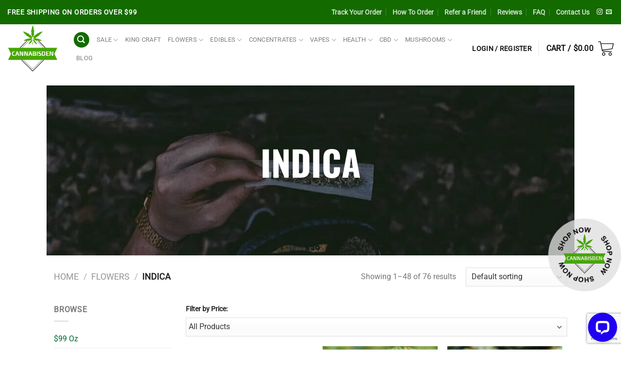

--- FILE ---
content_type: text/html; charset=UTF-8
request_url: https://cannabisden.cc/product-category/indica/
body_size: 61776
content:
<!DOCTYPE html>
<html lang="en-US" dir="ltr" class="loading-site no-js">
<head>
<meta charset="UTF-8" />
<link rel="profile" href="http://gmpg.org/xfn/11" />
<link rel="pingback" href="https://cannabisden.cc/xmlrpc.php" />
<script>document.documentElement.className = document.documentElement.className + ' yes-js js_active js'</script>
<script>(function(html){html.className = html.className.replace(/\bno-js\b/,'js')})(document.documentElement);</script>
<title>INDICA &#8211; Cannabis Den</title>
<meta name='robots' content='max-image-preview:large' />
<style>img:is([sizes="auto" i], [sizes^="auto," i]) { contain-intrinsic-size: 3000px 1500px }</style>
<meta name="viewport" content="width=device-width, initial-scale=1" /><link rel='dns-prefetch' href='//wordpress.livechat.com' />
<link rel='prefetch' href='https://cannabisden.cc/wp-content/themes/flatsome/assets/js/flatsome.js?ver=e1ad26bd5672989785e1' />
<link rel='prefetch' href='https://cannabisden.cc/wp-content/themes/flatsome/assets/js/chunk.slider.js?ver=3.19.12' />
<link rel='prefetch' href='https://cannabisden.cc/wp-content/themes/flatsome/assets/js/chunk.popups.js?ver=3.19.12' />
<link rel='prefetch' href='https://cannabisden.cc/wp-content/themes/flatsome/assets/js/chunk.tooltips.js?ver=3.19.12' />
<link rel='prefetch' href='https://cannabisden.cc/wp-content/themes/flatsome/assets/js/woocommerce.js?ver=dd6035ce106022a74757' />
<link rel="alternate" type="application/rss+xml" title="Cannabis Den &raquo; Feed" href="https://cannabisden.cc/feed/" />
<link rel="alternate" type="application/rss+xml" title="Cannabis Den &raquo; Comments Feed" href="https://cannabisden.cc/comments/feed/" />
<link rel="alternate" type="application/rss+xml" title="Cannabis Den &raquo; INDICA Category Feed" href="https://cannabisden.cc/product-category/flowers/indica/feed/" />
<link rel='stylesheet' id='cfw-blocks-styles-css' href='//cannabisden.cc/wp-content/cache/wpfc-minified/2fv4ic0t/3tled.css' type='text/css' media='all' />
<link rel='stylesheet' id='wc-points-and-rewards-blocks-integration-css' href='//cannabisden.cc/wp-content/cache/wpfc-minified/kdz6nxf5/3tled.css' type='text/css' media='all' />
<style id='wp-block-library-inline-css' type='text/css'>
:root{--wp-admin-theme-color:#007cba;--wp-admin-theme-color--rgb:0,124,186;--wp-admin-theme-color-darker-10:#006ba1;--wp-admin-theme-color-darker-10--rgb:0,107,161;--wp-admin-theme-color-darker-20:#005a87;--wp-admin-theme-color-darker-20--rgb:0,90,135;--wp-admin-border-width-focus:2px;--wp-block-synced-color:#7a00df;--wp-block-synced-color--rgb:122,0,223;--wp-bound-block-color:var(--wp-block-synced-color)}@media (min-resolution:192dpi){:root{--wp-admin-border-width-focus:1.5px}}.wp-element-button{cursor:pointer}:root{--wp--preset--font-size--normal:16px;--wp--preset--font-size--huge:42px}:root .has-very-light-gray-background-color{background-color:#eee}:root .has-very-dark-gray-background-color{background-color:#313131}:root .has-very-light-gray-color{color:#eee}:root .has-very-dark-gray-color{color:#313131}:root .has-vivid-green-cyan-to-vivid-cyan-blue-gradient-background{background:linear-gradient(135deg,#00d084,#0693e3)}:root .has-purple-crush-gradient-background{background:linear-gradient(135deg,#34e2e4,#4721fb 50%,#ab1dfe)}:root .has-hazy-dawn-gradient-background{background:linear-gradient(135deg,#faaca8,#dad0ec)}:root .has-subdued-olive-gradient-background{background:linear-gradient(135deg,#fafae1,#67a671)}:root .has-atomic-cream-gradient-background{background:linear-gradient(135deg,#fdd79a,#004a59)}:root .has-nightshade-gradient-background{background:linear-gradient(135deg,#330968,#31cdcf)}:root .has-midnight-gradient-background{background:linear-gradient(135deg,#020381,#2874fc)}.has-regular-font-size{font-size:1em}.has-larger-font-size{font-size:2.625em}.has-normal-font-size{font-size:var(--wp--preset--font-size--normal)}.has-huge-font-size{font-size:var(--wp--preset--font-size--huge)}.has-text-align-center{text-align:center}.has-text-align-left{text-align:left}.has-text-align-right{text-align:right}#end-resizable-editor-section{display:none}.aligncenter{clear:both}.items-justified-left{justify-content:flex-start}.items-justified-center{justify-content:center}.items-justified-right{justify-content:flex-end}.items-justified-space-between{justify-content:space-between}.screen-reader-text{border:0;clip-path:inset(50%);height:1px;margin:-1px;overflow:hidden;padding:0;position:absolute;width:1px;word-wrap:normal!important}.screen-reader-text:focus{background-color:#ddd;clip-path:none;color:#444;display:block;font-size:1em;height:auto;left:5px;line-height:normal;padding:15px 23px 14px;text-decoration:none;top:5px;width:auto;z-index:100000}html :where(.has-border-color){border-style:solid}html :where([style*=border-top-color]){border-top-style:solid}html :where([style*=border-right-color]){border-right-style:solid}html :where([style*=border-bottom-color]){border-bottom-style:solid}html :where([style*=border-left-color]){border-left-style:solid}html :where([style*=border-width]){border-style:solid}html :where([style*=border-top-width]){border-top-style:solid}html :where([style*=border-right-width]){border-right-style:solid}html :where([style*=border-bottom-width]){border-bottom-style:solid}html :where([style*=border-left-width]){border-left-style:solid}html :where(img[class*=wp-image-]){height:auto;max-width:100%}:where(figure){margin:0 0 1em}html :where(.is-position-sticky){--wp-admin--admin-bar--position-offset:var(--wp-admin--admin-bar--height,0px)}@media screen and (max-width:600px){html :where(.is-position-sticky){--wp-admin--admin-bar--position-offset:0px}}
</style>
<link rel='stylesheet' id='pwgc-wc-blocks-style-css' href='//cannabisden.cc/wp-content/cache/wpfc-minified/q6tijy3l/3tled.css' type='text/css' media='all' />
<link rel='stylesheet' id='contact-form-7-css' href='//cannabisden.cc/wp-content/cache/wpfc-minified/7c31loah/3tled.css' type='text/css' media='all' />
<link rel='stylesheet' id='mailerlite_forms.css-css' href='//cannabisden.cc/wp-content/cache/wpfc-minified/effinniv/3tled.css' type='text/css' media='all' />
<link rel='stylesheet' id='toc-screen-css' href='//cannabisden.cc/wp-content/cache/wpfc-minified/8u7ye3mg/3tled.css' type='text/css' media='all' />
<link rel='stylesheet' id='shipping_insurance_policy-css' href='//cannabisden.cc/wp-content/cache/wpfc-minified/jxnr74cp/3tled.css' type='text/css' media='all' />
<style id='woocommerce-inline-inline-css' type='text/css'>
.woocommerce form .form-row .required { visibility: visible; }
.woocommerce form .form-row .required { visibility: visible; }
</style>
<link rel='stylesheet' id='wc-mnm-frontend-css' href='//cannabisden.cc/wp-content/cache/wpfc-minified/78kazw8r/3tled.css' type='text/css' media='all' />
<style id='wc-mnm-frontend-inline-css' type='text/css'>
.mnm_form.layout_grid .mnm_item { margin-left: 0; margin-right: 0; }
.mnm_form .mnm_item .box-text .quantity .button { margin-top: 0; }
</style>
<link rel='stylesheet' id='flatsome-parent-style-css' href='//cannabisden.cc/wp-content/themes/flatsome/style.css?ver=6.8.3' type='text/css' media='all' />
<link rel='stylesheet' id='flatsome-woocommerce-wishlist-css' href='//cannabisden.cc/wp-content/cache/wpfc-minified/mlyblphd/3tled.css' type='text/css' media='all' />
<link rel='stylesheet' id='automatewoo-referrals-css' href='//cannabisden.cc/wp-content/cache/wpfc-minified/eus1kp3d/3tled.css' type='text/css' media='all' />
<link rel='stylesheet' id='wc-mnm-checkout-blocks-css' href='//cannabisden.cc/wp-content/cache/wpfc-minified/6l4gqlzl/3tled.css' type='text/css' media='all' />
<link rel='stylesheet' id='cfw-grid-css' href='//cannabisden.cc/wp-content/cache/wpfc-minified/q93viekq/3tled.css' type='text/css' media='all' />
<link rel='stylesheet' id='cfw-side-cart-styles-css' href='//cannabisden.cc/wp-content/cache/wpfc-minified/lol0y3pl/3tled.css' type='text/css' media='all' />
<style id='cfw-side-cart-styles-inline-css' type='text/css'>
:root, body { 
--cfw-body-background-color: #ffffff;
--cfw-body-text-color: #333333;
--cfw-header-background-color: #ffffff;
--cfw-footer-background-color: #ffffff;
--cfw-cart-summary-mobile-background-color: #f4f4f4;
--cfw-cart-summary-link-color: #0073aa;
--cfw-header-text-color: #2b2b2b;
--cfw-footer-text-color: #999999;
--cfw-body-link-color: #0073aa;
--cfw-buttons-primary-background-color: #333333;
--cfw-buttons-primary-text-color: #ffffff;
--cfw-buttons-primary-hover-background-color: #555555;
--cfw-buttons-primary-hover-text-color: #ffffff;
--cfw-buttons-secondary-background-color: #999999;
--cfw-buttons-secondary-text-color: #ffffff;
--cfw-buttons-secondary-hover-background-color: #666666;
--cfw-buttons-secondary-hover-text-color: #ffffff;
--cfw-cart-summary-item-quantity-background-color: #7f7f7f;
--cfw-cart-summary-item-quantity-text-color: #ffffff;
--cfw-breadcrumb-completed-text-color: #7f7f7f;
--cfw-breadcrumb-current-text-color: #333333;
--cfw-breadcrumb-next-text-color: #7f7f7f;
--cfw-breadcrumb-completed-accent-color: #333333;
--cfw-breadcrumb-current-accent-color: #333333;
--cfw-breadcrumb-next-accent-color: #333333;
--cfw-logo-url: url(https://cannabisden.cc/wp-content/uploads/2019/03/logo-1.png);
--cfw-side-cart-free-shipping-progress-indicator: #dd1818;
--cfw-side-cart-free-shipping-progress-background: #dbdbdb;
--cfw-side-cart-button-bottom-position: 20px;
--cfw-side-cart-button-right-position: 20px;
--cfw-side-cart-icon-color: #222222;
--cfw-side-cart-icon-width: 34px;
}
html { background: var(--cfw-body-background-color) !important; }
</style>
<link rel='stylesheet' id='flatsome-main-css' href='//cannabisden.cc/wp-content/cache/wpfc-minified/d2mkara1/3tled.css' type='text/css' media='all' />
<style id='flatsome-main-inline-css' type='text/css'>
@font-face {
font-family: "fl-icons";
font-display: block;
src: url(https://cannabisden.cc/wp-content/themes/flatsome/assets/css/icons/fl-icons.eot?v=3.19.12);
src:
url(https://cannabisden.cc/wp-content/themes/flatsome/assets/css/icons/fl-icons.eot#iefix?v=3.19.12) format("embedded-opentype"),
url(https://cannabisden.cc/wp-content/themes/flatsome/assets/css/icons/fl-icons.woff2?v=3.19.12) format("woff2"),
url(https://cannabisden.cc/wp-content/themes/flatsome/assets/css/icons/fl-icons.ttf?v=3.19.12) format("truetype"),
url(https://cannabisden.cc/wp-content/themes/flatsome/assets/css/icons/fl-icons.woff?v=3.19.12) format("woff"),
url(https://cannabisden.cc/wp-content/themes/flatsome/assets/css/icons/fl-icons.svg?v=3.19.12#fl-icons) format("svg");
}
</style>
<link rel='stylesheet' id='flatsome-shop-css' href='//cannabisden.cc/wp-content/cache/wpfc-minified/128erx9j/3tled.css' type='text/css' media='all' />
<link rel='stylesheet' id='flatsome-style-css' href='//cannabisden.cc/wp-content/cache/wpfc-minified/g1ps4q7e/3tled.css' type='text/css' media='all' />
<style id='wp-block-button-inline-css' type='text/css'>
.wp-block-button__link{align-content:center;box-sizing:border-box;cursor:pointer;display:inline-block;height:100%;text-align:center;word-break:break-word}.wp-block-button__link.aligncenter{text-align:center}.wp-block-button__link.alignright{text-align:right}:where(.wp-block-button__link){border-radius:9999px;box-shadow:none;padding:calc(.667em + 2px) calc(1.333em + 2px);text-decoration:none}.wp-block-button[style*=text-decoration] .wp-block-button__link{text-decoration:inherit}.wp-block-buttons>.wp-block-button.has-custom-width{max-width:none}.wp-block-buttons>.wp-block-button.has-custom-width .wp-block-button__link{width:100%}.wp-block-buttons>.wp-block-button.has-custom-font-size .wp-block-button__link{font-size:inherit}.wp-block-buttons>.wp-block-button.wp-block-button__width-25{width:calc(25% - var(--wp--style--block-gap, .5em)*.75)}.wp-block-buttons>.wp-block-button.wp-block-button__width-50{width:calc(50% - var(--wp--style--block-gap, .5em)*.5)}.wp-block-buttons>.wp-block-button.wp-block-button__width-75{width:calc(75% - var(--wp--style--block-gap, .5em)*.25)}.wp-block-buttons>.wp-block-button.wp-block-button__width-100{flex-basis:100%;width:100%}.wp-block-buttons.is-vertical>.wp-block-button.wp-block-button__width-25{width:25%}.wp-block-buttons.is-vertical>.wp-block-button.wp-block-button__width-50{width:50%}.wp-block-buttons.is-vertical>.wp-block-button.wp-block-button__width-75{width:75%}.wp-block-button.is-style-squared,.wp-block-button__link.wp-block-button.is-style-squared{border-radius:0}.wp-block-button.no-border-radius,.wp-block-button__link.no-border-radius{border-radius:0!important}:root :where(.wp-block-button .wp-block-button__link.is-style-outline),:root :where(.wp-block-button.is-style-outline>.wp-block-button__link){border:2px solid;padding:.667em 1.333em}:root :where(.wp-block-button .wp-block-button__link.is-style-outline:not(.has-text-color)),:root :where(.wp-block-button.is-style-outline>.wp-block-button__link:not(.has-text-color)){color:currentColor}:root :where(.wp-block-button .wp-block-button__link.is-style-outline:not(.has-background)),:root :where(.wp-block-button.is-style-outline>.wp-block-button__link:not(.has-background)){background-color:initial;background-image:none}
</style>
<style id='wp-block-search-inline-css' type='text/css'>
.wp-block-search__button{margin-left:10px;word-break:normal}.wp-block-search__button.has-icon{line-height:0}.wp-block-search__button svg{height:1.25em;min-height:24px;min-width:24px;width:1.25em;fill:currentColor;vertical-align:text-bottom}:where(.wp-block-search__button){border:1px solid #ccc;padding:6px 10px}.wp-block-search__inside-wrapper{display:flex;flex:auto;flex-wrap:nowrap;max-width:100%}.wp-block-search__label{width:100%}.wp-block-search__input{appearance:none;border:1px solid #949494;flex-grow:1;margin-left:0;margin-right:0;min-width:3rem;padding:8px;text-decoration:unset!important}.wp-block-search.wp-block-search__button-only .wp-block-search__button{box-sizing:border-box;display:flex;flex-shrink:0;justify-content:center;margin-left:0;max-width:100%}.wp-block-search.wp-block-search__button-only .wp-block-search__inside-wrapper{min-width:0!important;transition-property:width}.wp-block-search.wp-block-search__button-only .wp-block-search__input{flex-basis:100%;transition-duration:.3s}.wp-block-search.wp-block-search__button-only.wp-block-search__searchfield-hidden,.wp-block-search.wp-block-search__button-only.wp-block-search__searchfield-hidden .wp-block-search__inside-wrapper{overflow:hidden}.wp-block-search.wp-block-search__button-only.wp-block-search__searchfield-hidden .wp-block-search__input{border-left-width:0!important;border-right-width:0!important;flex-basis:0;flex-grow:0;margin:0;min-width:0!important;padding-left:0!important;padding-right:0!important;width:0!important}:where(.wp-block-search__input){font-family:inherit;font-size:inherit;font-style:inherit;font-weight:inherit;letter-spacing:inherit;line-height:inherit;text-transform:inherit}:where(.wp-block-search__button-inside .wp-block-search__inside-wrapper){border:1px solid #949494;box-sizing:border-box;padding:4px}:where(.wp-block-search__button-inside .wp-block-search__inside-wrapper) .wp-block-search__input{border:none;border-radius:0;padding:0 4px}:where(.wp-block-search__button-inside .wp-block-search__inside-wrapper) .wp-block-search__input:focus{outline:none}:where(.wp-block-search__button-inside .wp-block-search__inside-wrapper) :where(.wp-block-search__button){padding:4px 8px}.wp-block-search.aligncenter .wp-block-search__inside-wrapper{margin:auto}.wp-block[data-align=right] .wp-block-search.wp-block-search__button-only .wp-block-search__inside-wrapper{float:right}
</style>
<link rel='stylesheet' id='site-reviews-css' href='//cannabisden.cc/wp-content/cache/wpfc-minified/m9hdiopg/3tled.css' type='text/css' media='all' />
<style id='site-reviews-inline-css' type='text/css'>
:root{--glsr-star-empty:url(https://cannabisden.cc/wp-content/plugins/site-reviews/assets/images/stars/default/star-empty.svg);--glsr-star-error:url(https://cannabisden.cc/wp-content/plugins/site-reviews/assets/images/stars/default/star-error.svg);--glsr-star-full:url(https://cannabisden.cc/wp-content/plugins/site-reviews/assets/images/stars/default/star-full.svg);--glsr-star-half:url(https://cannabisden.cc/wp-content/plugins/site-reviews/assets/images/stars/default/star-half.svg)}
</style>
<script type="text/template" id="tmpl-variation-template">
<div class="woocommerce-variation-description">{{{ data.variation.variation_description }}}</div>
<div class="woocommerce-variation-price">{{{ data.variation.price_html }}}</div>
<div class="woocommerce-variation-availability">{{{ data.variation.availability_html }}}</div>
</script>
<script type="text/template" id="tmpl-unavailable-variation-template">
<p role="alert">Sorry, this product is unavailable. Please choose a different combination.</p>
</script>
<!--n2css--><!--n2js--><script type="text/javascript" src="https://cannabisden.cc/wp-includes/js/jquery/jquery.min.js?ver=3.7.1" id="jquery-core-js"></script>
<script type="text/javascript" src="https://cannabisden.cc/wp-includes/js/jquery/jquery-migrate.min.js?ver=3.4.1" id="jquery-migrate-js"></script>
<script type="text/javascript" src="https://cannabisden.cc/wp-content/plugins/woocommerce/assets/js/jquery-blockui/jquery.blockUI.min.js?ver=2.7.0-wc.10.4.3" id="wc-jquery-blockui-js" data-wp-strategy="defer"></script>
<script type="text/javascript" id="wc-add-to-cart-js-extra">
/* <![CDATA[ */
var wc_add_to_cart_params = {"ajax_url":"\/wp-admin\/admin-ajax.php","wc_ajax_url":"\/?wc-ajax=%%endpoint%%","i18n_view_cart":"View cart","cart_url":"","is_cart":"","cart_redirect_after_add":"no"};
/* ]]> */
</script>
<script type="text/javascript" src="https://cannabisden.cc/wp-content/plugins/woocommerce/assets/js/frontend/add-to-cart.min.js?ver=10.4.3" id="wc-add-to-cart-js" defer="defer" data-wp-strategy="defer"></script>
<script type="text/javascript" src="https://cannabisden.cc/wp-content/plugins/woocommerce/assets/js/js-cookie/js.cookie.min.js?ver=2.1.4-wc.10.4.3" id="wc-js-cookie-js" data-wp-strategy="defer"></script>
<script type="text/javascript" id="text-connect-js-extra">
/* <![CDATA[ */
var textConnect = {"addons":["woocommerce"],"ajax_url":"https:\/\/cannabisden.cc\/wp-admin\/admin-ajax.php","visitor":null};
/* ]]> */
</script>
<script type="text/javascript" src="https://cannabisden.cc/wp-content/plugins/wp-live-chat-software-for-wordpress//includes/js/textConnect.js?ver=5.0.9" id="text-connect-js"></script>
<script type="text/javascript" src="https://cannabisden.cc/wp-includes/js/underscore.min.js?ver=1.13.7" id="underscore-js"></script>
<script type="text/javascript" id="wp-util-js-extra">
/* <![CDATA[ */
var _wpUtilSettings = {"ajax":{"url":"\/wp-admin\/admin-ajax.php"}};
/* ]]> */
</script>
<script type="text/javascript" src="https://cannabisden.cc/wp-includes/js/wp-util.min.js?ver=6.8.3" id="wp-util-js"></script>
<script type="text/javascript" id="wc-add-to-cart-variation-js-extra">
/* <![CDATA[ */
var wc_add_to_cart_variation_params = {"wc_ajax_url":"\/?wc-ajax=%%endpoint%%","i18n_no_matching_variations_text":"Sorry, no products matched your selection. Please choose a different combination.","i18n_make_a_selection_text":"Please select some product options before adding this product to your cart.","i18n_unavailable_text":"Sorry, this product is unavailable. Please choose a different combination.","i18n_reset_alert_text":"Your selection has been reset. Please select some product options before adding this product to your cart."};
/* ]]> */
</script>
<script type="text/javascript" src="https://cannabisden.cc/wp-content/plugins/woocommerce/assets/js/frontend/add-to-cart-variation.min.js?ver=10.4.3" id="wc-add-to-cart-variation-js" defer="defer" data-wp-strategy="defer"></script>
<script type="text/javascript" id="wc-settings-dep-in-header-js-after">
/* <![CDATA[ */
console.warn( "Scripts that have a dependency on [wc-settings, wc-blocks-checkout] must be loaded in the footer, automatewoo-marketing-optin-editor-script was registered to load in the header, but has been switched to load in the footer instead. See https://github.com/woocommerce/woocommerce-gutenberg-products-block/pull/5059" );
/* ]]> */
</script>
<script type="text/javascript" id="wc-cart-fragments-js-extra">
/* <![CDATA[ */
var wc_cart_fragments_params = {"ajax_url":"\/wp-admin\/admin-ajax.php","wc_ajax_url":"\/?wc-ajax=%%endpoint%%","cart_hash_key":"wc_cart_hash_9db2b4a9ea0ca87cf956641223eccd01","fragment_name":"wc_fragments_9db2b4a9ea0ca87cf956641223eccd01","request_timeout":"5000"};
/* ]]> */
</script>
<script type="text/javascript" src="https://cannabisden.cc/wp-content/plugins/woocommerce/assets/js/frontend/cart-fragments.min.js?ver=10.4.3" id="wc-cart-fragments-js" defer="defer" data-wp-strategy="defer"></script>
<link rel="https://api.w.org/" href="https://cannabisden.cc/wp-json/" /><link rel="alternate" title="JSON" type="application/json" href="https://cannabisden.cc/wp-json/wp/v2/product_cat/271" /><link rel="EditURI" type="application/rsd+xml" title="RSD" href="https://cannabisden.cc/xmlrpc.php?rsd" />
<style></style><script type="text/javascript">
(function(url){
if(/(?:Chrome\/26\.0\.1410\.63 Safari\/537\.31|WordfenceTestMonBot)/.test(navigator.userAgent)){ return; }
var addEvent = function(evt, handler) {
if (window.addEventListener) {
document.addEventListener(evt, handler, false);
} else if (window.attachEvent) {
document.attachEvent('on' + evt, handler);
}
};
var removeEvent = function(evt, handler) {
if (window.removeEventListener) {
document.removeEventListener(evt, handler, false);
} else if (window.detachEvent) {
document.detachEvent('on' + evt, handler);
}
};
var evts = 'contextmenu dblclick drag dragend dragenter dragleave dragover dragstart drop keydown keypress keyup mousedown mousemove mouseout mouseover mouseup mousewheel scroll'.split(' ');
var logHuman = function() {
if (window.wfLogHumanRan) { return; }
window.wfLogHumanRan = true;
var wfscr = document.createElement('script');
wfscr.type = 'text/javascript';
wfscr.async = true;
wfscr.src = url + '&r=' + Math.random();
(document.getElementsByTagName('head')[0]||document.getElementsByTagName('body')[0]).appendChild(wfscr);
for (var i = 0; i < evts.length; i++) {
removeEvent(evts[i], logHuman);
}
};
for (var i = 0; i < evts.length; i++) {
addEvent(evts[i], logHuman);
}
})('//cannabisden.cc/?wordfence_lh=1&hid=AFF1AC2101E379DD8A87FC8B56498D06');
</script>	<noscript><style>.woocommerce-product-gallery{ opacity: 1 !important; }</style></noscript>
<noscript><style>.lazyload[data-src]{display:none !important;}</style></noscript><style>.lazyload{background-image:none !important;}.lazyload:before{background-image:none !important;}</style><link rel="icon" href="https://cannabisden.cc/wp-content/uploads/2019/03/cropped-logo-1-32x32.png" sizes="32x32" />
<link rel="icon" href="https://cannabisden.cc/wp-content/uploads/2019/03/cropped-logo-1-192x192.png" sizes="192x192" />
<link rel="apple-touch-icon" href="https://cannabisden.cc/wp-content/uploads/2019/03/cropped-logo-1-180x180.png" />
<meta name="msapplication-TileImage" content="https://cannabisden.cc/wp-content/uploads/2019/03/cropped-logo-1-270x270.png" />
<style id="custom-css" type="text/css">:root {--primary-color: #136b00;--fs-color-primary: #136b00;--fs-color-secondary: #0e1111;--fs-color-success: #136b00;--fs-color-alert: #b20000;--fs-experimental-link-color: #006838;--fs-experimental-link-color-hover: #111;}.tooltipster-base {--tooltip-color: #fff;--tooltip-bg-color: #000;}.off-canvas-right .mfp-content, .off-canvas-left .mfp-content {--drawer-width: 300px;}.off-canvas .mfp-content.off-canvas-cart {--drawer-width: 360px;}.container-width, .full-width .ubermenu-nav, .container, .row{max-width: 1890px}.row.row-collapse{max-width: 1860px}.row.row-small{max-width: 1882.5px}.row.row-large{max-width: 1920px}.header-main{height: 100px}#logo img{max-height: 100px}#logo{width:105px;}.header-bottom{min-height: 10px}.header-top{min-height: 50px}.transparent .header-main{height: 30px}.transparent #logo img{max-height: 30px}.has-transparent + .page-title:first-of-type,.has-transparent + #main > .page-title,.has-transparent + #main > div > .page-title,.has-transparent + #main .page-header-wrapper:first-of-type .page-title{padding-top: 110px;}.header.show-on-scroll,.stuck .header-main{height:110px!important}.stuck #logo img{max-height: 110px!important}.search-form{ width: 49%;}.header-bg-color {background-color: rgba(255,255,255,0.9)}.header-bottom {background-color: rgba(241,241,241,0)}.top-bar-nav > li > a{line-height: 16px }.header-main .nav > li > a{line-height: 16px }.stuck .header-main .nav > li > a{line-height: 50px }.header-bottom-nav > li > a{line-height: 16px }@media (max-width: 549px) {.header-main{height: 130px}#logo img{max-height: 130px}}.nav-dropdown-has-arrow.nav-dropdown-has-border li.has-dropdown:before{border-bottom-color: #0e1111;}.nav .nav-dropdown{border-color: #0e1111 }.nav-dropdown{border-radius:5px}.nav-dropdown{font-size:101%}.nav-dropdown-has-arrow li.has-dropdown:after{border-bottom-color: #ffffff;}.nav .nav-dropdown{background-color: #ffffff}body{font-size: 100%;}@media screen and (max-width: 549px){body{font-size: 100%;}}body{font-family: Roboto, sans-serif;}body {font-weight: 400;font-style: normal;}.nav > li > a {font-family: Roboto, sans-serif;}.mobile-sidebar-levels-2 .nav > li > ul > li > a {font-family: Roboto, sans-serif;}.nav > li > a,.mobile-sidebar-levels-2 .nav > li > ul > li > a {font-weight: 400;font-style: normal;}h1,h2,h3,h4,h5,h6,.heading-font, .off-canvas-center .nav-sidebar.nav-vertical > li > a{font-family: Oswald, sans-serif;}h1,h2,h3,h4,h5,h6,.heading-font,.banner h1,.banner h2 {font-weight: 700;font-style: normal;}.alt-font{font-family: Roboto, sans-serif;}.alt-font {font-weight: 400!important;font-style: normal!important;}.shop-page-title.featured-title .title-overlay{background-color: rgba(0,0,0,0.3);}.current .breadcrumb-step, [data-icon-label]:after, .button#place_order,.button.checkout,.checkout-button,.single_add_to_cart_button.button, .sticky-add-to-cart-select-options-button{background-color: #dd3333!important }.has-equal-box-heights .box-image {padding-top: 100%;}.badge-inner.on-sale{background-color: #dd3333}.star-rating span:before,.star-rating:before, .woocommerce-page .star-rating:before, .stars a:hover:after, .stars a.active:after{color: #46a601}@media screen and (min-width: 550px){.products .box-vertical .box-image{min-width: 247px!important;width: 247px!important;}}.absolute-footer, html{background-color: #ffffff}.nav-vertical-fly-out > li + li {border-top-width: 1px; border-top-style: solid;}/* Custom CSS */.top-menu>a{font-family:Roboto !important;font-size:14px !important;font-weight: 700 !important;color: white;}.top-menu-text{font-family:Roboto !important;font-size:14px !important;font-weight: 700 !important;color: white;}.header-cart-title{font-size: 16px !important;color: #0e1111 !important}.header-account-title{font-size: 16px !important;color: #0e1111 !important}.nav-top-link nav-top-not-logged-in {font-size: 16px !important;color: #0e1111 !important}#toplevel_page_snippets{display: none !important;}.header-newsletter-title{font-family:Roboto !important;font-size:14px !important;font-weight: 700 !important;}.header-wishlist-title{font-family:Roboto !important;font-size:14px !important;font-weight: 700 !important;color: #0E1111 !important;}.yith-wcwl-add-button > a{color: #46A601;}.nav-top-not-logged-in{font-family:Roboto !important;font-size:14px !important;font-weight: 700 !important;color: #0E1111 !important;}.mobile-nav > li >a{color: black;}#adminmenuwrap > li#toplevel_page_snippets{display:none;}.single_add_to_cart_button{width: 100%;background-color: red;}.absolute-footer{display:none;}.woocommerce-thankyou-order-received{display:none;}.age-gate-subheading{font-weight:normal;font-size:25px;}.age-gate-challenge{font-weight:bold;font-size:30px;}.label-new.menu-item > a:after{content:"New";}.label-hot.menu-item > a:after{content:"Hot";}.label-sale.menu-item > a:after{content:"Sale";}.label-popular.menu-item > a:after{content:"Popular";}</style>		<style type="text/css" id="wp-custom-css">
.product-small.box .box-image {
display: none;
}
/*set font link to bold*/
a span {
font-weight: bold !important;
}
/*page align center on not full width content*/
.page-al {
margin: auto !important;
}
/*position fixed header*/
.shop-now-head{
position:fixed;
bottom: 0;
right: 0;
margin-bottom:155px;
margin-right:30px;
}
.float-shop-now{
position:fixed;
bottom: 0;
right: 0;
margin-bottom:120px;
background-color: #dfdfdfc7;
border-radius: 50%;
animation: rotate 30s linear infinite;
}
@-webkit-keyframes rotate {
0% {
transform: rotate(0deg);
}
100% {
transform: rotate(360deg);
}
}
@keyframes rotate {
100% {
transform: rotate(0deg);
}
100% {
transform: rotate(360deg);
}
}
/*end position fixed header*/
/*position fixed header mobile tablet*/
.shop-now-head-tm{
position:fixed;
bottom: 0;
left: 0;
margin-bottom:40px;
margin-left:30px !important;
z-index:9;
}
.float-shop-now-tm{
position:fixed;
bottom: 0;
left: 0;
z-index:9;
background-color: #dfdfdfc7;
border-radius: 50%;
animation: rotate 30s linear infinite;
}
@-webkit-keyframes rotate {
0% {
transform: rotate(0deg);
}
100% {
transform: rotate(360deg);
}
}
@keyframes rotate {
100% {
transform: rotate(0deg);
}
100% {
transform: rotate(360deg);
}
}
/*end position fixed header mobile tablet*/
/*add to cart button*/
.add-to-cart-button {
background-color: green !important;
text-align: center;
text-decoration: none !important;
width: 60%;
margin: 20px 0px;
}
a.primary.is-small.mb-0.button.wp-element-button.product_type_variable.add_to_cart_button.is-underline{
margin: 0px !important;
}
a.primary.is-small.mb-0.button.wp-element-button.product_type_simple.add_to_cart_button.ajax_add_to_cart.is-underline{
margin:0px !important;
}
a.primary.is-small.mb-0.button.wp-element-button.product_type_simple.is-underline{
margin:0px !important;
}
a.primary.is-small.mb-0.button.wp-element-button.product_type_mix-and-match.add_to_cart_button.is-underline{
margin:0px !important;
}
.add-to-cart-button a{
color: #fff !important;
padding: 10px;
margin: 0px
}
.add-to-cart-button a:hover{
transform: scale(1.1) !important; 
}
.button.is-underline:before {
content:'';
height:0px;
}
/*.box-text.box-text-products {
display: flex;
flex-direction: column;
justify-content: space-between;
height: 0vh;
}*/
/*new arrival on product page*/
.badge-inner.callout-new-bg.is-small.new-bubble{
padding:20px 30px;
}
.badge-container.is-larger.absolute.left.top.z-1{
display:flex;
flex-direction:row;
width:100% !important;
justify-content:space-between;
gap:15px;
}
.badge-circle+.badge {
margin-top: 5px;
}
.callout.badge.badge-circle {
margin-top: 5px;
}
.badge-container.absolute.left.top.z-1 {
display: flex;
flex-direction:row;
width:100% !important;
justify-content:space-between;
gap: 15px;
left:10px;
}
/*category pages banner*/
.cat-con{
max-width: 85%;
margin: auto;
height: 350px;
display: flex;
align-items: center;
justify-content: center;
background: linear-gradient(0deg, rgba(0, 0, 0, 0.3), rgba(0, 0, 0, 0.3)), url('/wp-content/uploads/2023/01/gabriel-cote-477944-unsplash-min-scaled-ImResizer-1.jpg');
background-size:cover;
font-size: 45px;
}
.cat-con h1{
color:#fff;
}
.cat-con h2{
color:#fff;
}
.shop-page-title.category-page-title.page-title {
max-width: 85%;
margin: auto;
}
/*end category pages banner*/
/*category pages bottom banner*/
.cat-btn-con{
display: flex;
flex-wrap: wrap;
align-items: center;
justify-content: center;
flex-direction: column;
gap:20px;
margin:20px 0px;
min-width: 90%;
height: 350px;
background: linear-gradient(0deg, rgba(0, 0, 0, 0.3), rgba(0, 0, 0, 0.3)), url('/wp-content/uploads/2023/01/gabriel-cote-477944-unsplash-min-scaled-ImResizer-1.jpg');
background-size:cover;
background-position:center;
}
.cat-btn-cat{
font-weight: bold;
color: #fff;
background: transparent;
border: solid 2px #fff;
padding: 10px 30px;
transition: all .2s ease-in-out; 
}
.cat-btn-cat:hover{
transform: scale(1.1);
border: solid 4px #32691b;
color: #32691b;
}
/*end category pages bottom banner*/
/*single product css*/
@media only screen and (min-width: 750px) {
.shop-container {
margin: auto;
}
main#main {
max-width: 85%;
margin: auto;
}
}
/*learn more homepage*/
.learn-more a.accordion-title.plain {
text-align: center;
}
.learn-more button.toggle {
display: none;
}
.accordion-item.learn-more {
margin: 0px 10px;
}
.learn-more a.accordion-title.plain {
background-color: green;
color: #fff;
margin: auto;
}
@media only screen and (min-width: 750px) {
.learn-more a.accordion-title.plain {
width: 15% !important;
}
}
/*end learn more*/
p a{
font-weight: bold !important;
}
.onsale {
display: inline!important;
}
.product-title{
font-size: 15px !important;
font-weight: bold !important;
}
/* Shipping Insurace Policy Placement */
#insurance_policy.Show_Policy {
font-size: 14px;
font-weight: 700;
display: inline;
}
#shipping_insurance_box_field.form-row.shipping_insurance_box.form-row-wide{
display: inline-block;
}
.select2-selection--single {
border-width: 2px !important; 
border-color: red !important;
}
/* Product Title ReSize */
.product-title.product_title.entry-title {
font-size: 130% !important;
color: #000!important;
}
/* Product Title Catalog Style ReSize */
.name.product-title {
font-size: 125% !important;
}
@media only screen and (max-width: 767px) {
.p-home p{
text-align:justify;
}
.mvc1{
order:2;
}
.header-top {
min-height: 90px;
}
.home .elementor-text-editor > div:nth-child(5) > .col {
max-width: 90%;
flex-basis: 90%;
margin: 0 auto;
}
/*new arrival mobile */
.badge-container.absolute.left.top.z-1{
flex-direction:column;
gap:5px;
font-size:12px;
margin: 0px;
}
.badge-inner.callout-new-bg.is-small.new-bubble{
padding:10px;
}
.add-to-cart-button{
width:100%;
}
}
.icon8 {
margin-top: -10px;
}
/* age gate button color */
.age-gate-submit-yes {
background-color: #44a500 !important;
color: #fff !important;
}
.age-gate-submit-no {
background-color: #44a500 !important;
color: #fff !important;
}
/* age gate splash styling */
.age-gate-heading.age-gate-logo{
width: 80%;
height: 80%;
}
.age-gate-subheading {
font-size: 20px;
}
.age-gate-challenge{
font-size: 25px;
}
/* Blog archive */
#post-list article {
width: 80%;
margin: 0 auto;
margin-bottom: 3rem;
}
@media screen and (max-width: 500px) {
#post-list article {
width: 95%;
}
}
.archive-featured-img {
height: 250px;
width: 100%;
margin-bottom: 2rem;
}
.archive-featured-img img {
width: 100%;
height: 100%;
object-fit: contain;
}
/* Blog posts */
.blog-post-hero-banner{
width: 100%;
height: 250px;
margin-bottom: 2rem;
}
/*Hide duplicate trustpilot widget */
#trustpilot-widget-trustbox-0-wrapper, #trustpilot-widget-trustbox-1-wrapper {
display: none !important;
}
.woocommerce-invalid #checkout-checkbox {
outline: 2px solid red;
outline-offset: 2px;
}
.thank-you {
font-weight: 400;
}
.pw-cover {
z-index: 199!important;
}
.pw_gift_popup_main {
z-index: 200!important;
}
/*new added css*/
/*homepage*/
.dis-sec.row .gallery, .row .row:not(.row-collapse), .container .row:not(.row-collapse), .lightbox-content .row:not(.row-collapse) {
margin:0px;
padding-left: 15px;
}
/*review section*/
.ti-widget {
padding: 5px 10px;
}
/*product sections on homepage*/
@media only screen and (min-width: 1200px) {
.row.homepage-product.large-columns-3.medium-columns-.small-columns-2.row-small {
width: 90%;
margin: auto;
}
}
.glsr-summary-wrap {
padding-top: 40px;
}
div#review-25126,div#review-23780,.glsr-summary {
font-size: 1rem;
}
@media screen and (min-width:850px){
/*shop now fixed position tablet mobile */
.shop-now-head-tm{
display:none;
}
.float-shop-now-tm{
display:none;
}
}
/*homepage*/
@media screen and (max-width: 849px){
.col {
padding-bottom: 0px !important;
}
/*reviews page */
.reviews-page div#glsr_89b23562 {
font-size: 1rem;
}
.reviews-page div#glsr_64f7b35f {
font-size: 1rem;
}
.reviews-page button.glsr-button.wp-block-button__link {
font-size: 1rem;
}
.how-to div#row-847182716{
margin: 0px;
padding: 0px 20px;
}
/*learn more homepage*/
.learn-more a.accordion-title.plain {
width: 70% !important;
margin-bottom:20px;
}
/*shop now fixed position */
.shop-now-head{
display:none;
}
.float-shop-now{
display:none;
}
}
/*how to order page*/
@media screen and (min-width: 1600px){
.how-to .col-inner {
padding: 0px 450px;
}
}
@media screen and (max-width: 1599px){
.how-to .col-inner {
padding: 0px 150px;
}
}
@media screen and (max-width: 750px){
.how-to .col-inner {
padding: 0px 20px;
}
}
/*footer*/
@media screen and (max-width: 750px){
.footer-1st-row .small-6 {
max-width: 100%;
flex-basis: 100%;
padding: 0px;
}
.small-10 {
max-width: 100%;
-ms-flex-preferred-size: 100%;
flex-basis: 100%;
}
.footer-1st-row .col-inner {
padding: 30px 20px 30px 20px !important;
}
h3.banner-header-title{
font-size:1.875rem !important;
}
h1.banner-header-title{
font-size:1.875rem !important;	
}
}
@media screen and (max-width: 544px){
.new-content-1{
order:2;
}
.new-content-2{
order:1;
}
}
.footer-1st-row input.wpcf7-form-control.wpcf7-text.wpcf7-email.wpcf7-validates-as-required.wpcf7-validates-as-email {
background-color: white;
}
.footer-1st-row {
background: #0e0e0e;
max-width: 100%;
margin:0px;
}
.footer-1st-row a{
color: #fff !important;
}
.footer-1st-row a:hover{
color: #fff !important;
font-weight: bold !important;
}
#footer p{
margin:0px;
padding:10px;
}
/*nav bar menu css */
@media (max-width:1500px){
header.has-sticky.sticky-jump ul li{
/*height: 30px !important;*/
}
.header .stuck .header-main .nav > li > a {
line-height: 0px !important;
}
}
/* reviews */
.glsr-form-wrap {
font-size: 16px !important;
}
.glsr-review {
font-size: 16px !important;
}
/*wishlist*/
.hidden-htags {
display: none
}
/*age verification*/
.avwp-av-overlay {
background: white !important;
}
body > div.avwp-av > p:nth-child(4){
display:flex;
}
h3.banner-header-title{
font-size:2.5rem;
text-transform: uppercase;
}
h1.banner-header-title{
font-size:3rem;
text-transform: uppercase;
}
p.banner-header-content{
font-size:1rem;
}
/* homepage */
.label-wrap.wapl-alignleft {
display: inline;
margin: 0 5px;
}
.content-text {
height: 0.1px;
overflow: hidden;
}
/*homepage read more*/
div#more {
display: none;
}
p#myBtn:hover {
text-decoration: underline;
cursor: pointer;
}
.text p{
font-size:18px;
font-weight:300;
}
.text.show-more .moreText {
display: inline;
}
.read-more-section{
padding:25px 10px;
}
/*end homepage read more*/
.category-text {
max-width:0;
overflow:hidden;
max-height:0;
display:block;
padding:0;
margin:0;
}
/*tidio chat - adjustment*/
/* #tidio-chat iframe .mobile { 
bottom: 7em !important
} */
.box-image {
display: block!important;
}
.braintree-hosted-fields {
display: none!important;
}
.wc_payment_methods {
display: block!important;
}
#insurance_policy {display:none!important;}
.woocommerce-store-notice__dismiss-link {
display: none!important;
}
</style>
<style id="kirki-inline-styles">/* cyrillic-ext */
@font-face {
font-family: 'Oswald';
font-style: normal;
font-weight: 700;
font-display: swap;
src: url(https://cannabisden.cc/wp-content/fonts/oswald/TK3_WkUHHAIjg75cFRf3bXL8LICs1xZosUtiZTaR.woff2) format('woff2');
unicode-range: U+0460-052F, U+1C80-1C8A, U+20B4, U+2DE0-2DFF, U+A640-A69F, U+FE2E-FE2F;
}
/* cyrillic */
@font-face {
font-family: 'Oswald';
font-style: normal;
font-weight: 700;
font-display: swap;
src: url(https://cannabisden.cc/wp-content/fonts/oswald/TK3_WkUHHAIjg75cFRf3bXL8LICs1xZosUJiZTaR.woff2) format('woff2');
unicode-range: U+0301, U+0400-045F, U+0490-0491, U+04B0-04B1, U+2116;
}
/* vietnamese */
@font-face {
font-family: 'Oswald';
font-style: normal;
font-weight: 700;
font-display: swap;
src: url(https://cannabisden.cc/wp-content/fonts/oswald/TK3_WkUHHAIjg75cFRf3bXL8LICs1xZosUliZTaR.woff2) format('woff2');
unicode-range: U+0102-0103, U+0110-0111, U+0128-0129, U+0168-0169, U+01A0-01A1, U+01AF-01B0, U+0300-0301, U+0303-0304, U+0308-0309, U+0323, U+0329, U+1EA0-1EF9, U+20AB;
}
/* latin-ext */
@font-face {
font-family: 'Oswald';
font-style: normal;
font-weight: 700;
font-display: swap;
src: url(https://cannabisden.cc/wp-content/fonts/oswald/TK3_WkUHHAIjg75cFRf3bXL8LICs1xZosUhiZTaR.woff2) format('woff2');
unicode-range: U+0100-02BA, U+02BD-02C5, U+02C7-02CC, U+02CE-02D7, U+02DD-02FF, U+0304, U+0308, U+0329, U+1D00-1DBF, U+1E00-1E9F, U+1EF2-1EFF, U+2020, U+20A0-20AB, U+20AD-20C0, U+2113, U+2C60-2C7F, U+A720-A7FF;
}
/* latin */
@font-face {
font-family: 'Oswald';
font-style: normal;
font-weight: 700;
font-display: swap;
src: url(https://cannabisden.cc/wp-content/fonts/oswald/TK3_WkUHHAIjg75cFRf3bXL8LICs1xZosUZiZQ.woff2) format('woff2');
unicode-range: U+0000-00FF, U+0131, U+0152-0153, U+02BB-02BC, U+02C6, U+02DA, U+02DC, U+0304, U+0308, U+0329, U+2000-206F, U+20AC, U+2122, U+2191, U+2193, U+2212, U+2215, U+FEFF, U+FFFD;
}/* cyrillic-ext */
@font-face {
font-family: 'Roboto';
font-style: normal;
font-weight: 400;
font-stretch: 100%;
font-display: swap;
src: url(https://cannabisden.cc/wp-content/fonts/roboto/KFOMCnqEu92Fr1ME7kSn66aGLdTylUAMQXC89YmC2DPNWubEbVmZiArmlw.woff2) format('woff2');
unicode-range: U+0460-052F, U+1C80-1C8A, U+20B4, U+2DE0-2DFF, U+A640-A69F, U+FE2E-FE2F;
}
/* cyrillic */
@font-face {
font-family: 'Roboto';
font-style: normal;
font-weight: 400;
font-stretch: 100%;
font-display: swap;
src: url(https://cannabisden.cc/wp-content/fonts/roboto/KFOMCnqEu92Fr1ME7kSn66aGLdTylUAMQXC89YmC2DPNWubEbVmQiArmlw.woff2) format('woff2');
unicode-range: U+0301, U+0400-045F, U+0490-0491, U+04B0-04B1, U+2116;
}
/* greek-ext */
@font-face {
font-family: 'Roboto';
font-style: normal;
font-weight: 400;
font-stretch: 100%;
font-display: swap;
src: url(https://cannabisden.cc/wp-content/fonts/roboto/KFOMCnqEu92Fr1ME7kSn66aGLdTylUAMQXC89YmC2DPNWubEbVmYiArmlw.woff2) format('woff2');
unicode-range: U+1F00-1FFF;
}
/* greek */
@font-face {
font-family: 'Roboto';
font-style: normal;
font-weight: 400;
font-stretch: 100%;
font-display: swap;
src: url(https://cannabisden.cc/wp-content/fonts/roboto/KFOMCnqEu92Fr1ME7kSn66aGLdTylUAMQXC89YmC2DPNWubEbVmXiArmlw.woff2) format('woff2');
unicode-range: U+0370-0377, U+037A-037F, U+0384-038A, U+038C, U+038E-03A1, U+03A3-03FF;
}
/* math */
@font-face {
font-family: 'Roboto';
font-style: normal;
font-weight: 400;
font-stretch: 100%;
font-display: swap;
src: url(https://cannabisden.cc/wp-content/fonts/roboto/KFOMCnqEu92Fr1ME7kSn66aGLdTylUAMQXC89YmC2DPNWubEbVnoiArmlw.woff2) format('woff2');
unicode-range: U+0302-0303, U+0305, U+0307-0308, U+0310, U+0312, U+0315, U+031A, U+0326-0327, U+032C, U+032F-0330, U+0332-0333, U+0338, U+033A, U+0346, U+034D, U+0391-03A1, U+03A3-03A9, U+03B1-03C9, U+03D1, U+03D5-03D6, U+03F0-03F1, U+03F4-03F5, U+2016-2017, U+2034-2038, U+203C, U+2040, U+2043, U+2047, U+2050, U+2057, U+205F, U+2070-2071, U+2074-208E, U+2090-209C, U+20D0-20DC, U+20E1, U+20E5-20EF, U+2100-2112, U+2114-2115, U+2117-2121, U+2123-214F, U+2190, U+2192, U+2194-21AE, U+21B0-21E5, U+21F1-21F2, U+21F4-2211, U+2213-2214, U+2216-22FF, U+2308-230B, U+2310, U+2319, U+231C-2321, U+2336-237A, U+237C, U+2395, U+239B-23B7, U+23D0, U+23DC-23E1, U+2474-2475, U+25AF, U+25B3, U+25B7, U+25BD, U+25C1, U+25CA, U+25CC, U+25FB, U+266D-266F, U+27C0-27FF, U+2900-2AFF, U+2B0E-2B11, U+2B30-2B4C, U+2BFE, U+3030, U+FF5B, U+FF5D, U+1D400-1D7FF, U+1EE00-1EEFF;
}
/* symbols */
@font-face {
font-family: 'Roboto';
font-style: normal;
font-weight: 400;
font-stretch: 100%;
font-display: swap;
src: url(https://cannabisden.cc/wp-content/fonts/roboto/KFOMCnqEu92Fr1ME7kSn66aGLdTylUAMQXC89YmC2DPNWubEbVn6iArmlw.woff2) format('woff2');
unicode-range: U+0001-000C, U+000E-001F, U+007F-009F, U+20DD-20E0, U+20E2-20E4, U+2150-218F, U+2190, U+2192, U+2194-2199, U+21AF, U+21E6-21F0, U+21F3, U+2218-2219, U+2299, U+22C4-22C6, U+2300-243F, U+2440-244A, U+2460-24FF, U+25A0-27BF, U+2800-28FF, U+2921-2922, U+2981, U+29BF, U+29EB, U+2B00-2BFF, U+4DC0-4DFF, U+FFF9-FFFB, U+10140-1018E, U+10190-1019C, U+101A0, U+101D0-101FD, U+102E0-102FB, U+10E60-10E7E, U+1D2C0-1D2D3, U+1D2E0-1D37F, U+1F000-1F0FF, U+1F100-1F1AD, U+1F1E6-1F1FF, U+1F30D-1F30F, U+1F315, U+1F31C, U+1F31E, U+1F320-1F32C, U+1F336, U+1F378, U+1F37D, U+1F382, U+1F393-1F39F, U+1F3A7-1F3A8, U+1F3AC-1F3AF, U+1F3C2, U+1F3C4-1F3C6, U+1F3CA-1F3CE, U+1F3D4-1F3E0, U+1F3ED, U+1F3F1-1F3F3, U+1F3F5-1F3F7, U+1F408, U+1F415, U+1F41F, U+1F426, U+1F43F, U+1F441-1F442, U+1F444, U+1F446-1F449, U+1F44C-1F44E, U+1F453, U+1F46A, U+1F47D, U+1F4A3, U+1F4B0, U+1F4B3, U+1F4B9, U+1F4BB, U+1F4BF, U+1F4C8-1F4CB, U+1F4D6, U+1F4DA, U+1F4DF, U+1F4E3-1F4E6, U+1F4EA-1F4ED, U+1F4F7, U+1F4F9-1F4FB, U+1F4FD-1F4FE, U+1F503, U+1F507-1F50B, U+1F50D, U+1F512-1F513, U+1F53E-1F54A, U+1F54F-1F5FA, U+1F610, U+1F650-1F67F, U+1F687, U+1F68D, U+1F691, U+1F694, U+1F698, U+1F6AD, U+1F6B2, U+1F6B9-1F6BA, U+1F6BC, U+1F6C6-1F6CF, U+1F6D3-1F6D7, U+1F6E0-1F6EA, U+1F6F0-1F6F3, U+1F6F7-1F6FC, U+1F700-1F7FF, U+1F800-1F80B, U+1F810-1F847, U+1F850-1F859, U+1F860-1F887, U+1F890-1F8AD, U+1F8B0-1F8BB, U+1F8C0-1F8C1, U+1F900-1F90B, U+1F93B, U+1F946, U+1F984, U+1F996, U+1F9E9, U+1FA00-1FA6F, U+1FA70-1FA7C, U+1FA80-1FA89, U+1FA8F-1FAC6, U+1FACE-1FADC, U+1FADF-1FAE9, U+1FAF0-1FAF8, U+1FB00-1FBFF;
}
/* vietnamese */
@font-face {
font-family: 'Roboto';
font-style: normal;
font-weight: 400;
font-stretch: 100%;
font-display: swap;
src: url(https://cannabisden.cc/wp-content/fonts/roboto/KFOMCnqEu92Fr1ME7kSn66aGLdTylUAMQXC89YmC2DPNWubEbVmbiArmlw.woff2) format('woff2');
unicode-range: U+0102-0103, U+0110-0111, U+0128-0129, U+0168-0169, U+01A0-01A1, U+01AF-01B0, U+0300-0301, U+0303-0304, U+0308-0309, U+0323, U+0329, U+1EA0-1EF9, U+20AB;
}
/* latin-ext */
@font-face {
font-family: 'Roboto';
font-style: normal;
font-weight: 400;
font-stretch: 100%;
font-display: swap;
src: url(https://cannabisden.cc/wp-content/fonts/roboto/KFOMCnqEu92Fr1ME7kSn66aGLdTylUAMQXC89YmC2DPNWubEbVmaiArmlw.woff2) format('woff2');
unicode-range: U+0100-02BA, U+02BD-02C5, U+02C7-02CC, U+02CE-02D7, U+02DD-02FF, U+0304, U+0308, U+0329, U+1D00-1DBF, U+1E00-1E9F, U+1EF2-1EFF, U+2020, U+20A0-20AB, U+20AD-20C0, U+2113, U+2C60-2C7F, U+A720-A7FF;
}
/* latin */
@font-face {
font-family: 'Roboto';
font-style: normal;
font-weight: 400;
font-stretch: 100%;
font-display: swap;
src: url(https://cannabisden.cc/wp-content/fonts/roboto/KFOMCnqEu92Fr1ME7kSn66aGLdTylUAMQXC89YmC2DPNWubEbVmUiAo.woff2) format('woff2');
unicode-range: U+0000-00FF, U+0131, U+0152-0153, U+02BB-02BC, U+02C6, U+02DA, U+02DC, U+0304, U+0308, U+0329, U+2000-206F, U+20AC, U+2122, U+2191, U+2193, U+2212, U+2215, U+FEFF, U+FFFD;
}</style></head>
<body class="archive tax-product_cat term-indica term-271 wp-theme-flatsome wp-child-theme-flatsome-child theme-flatsome woocommerce woocommerce-page woocommerce-no-js full-width lightbox nav-dropdown-has-shadow nav-dropdown-has-border">
<a class="skip-link screen-reader-text" href="#main">Skip to content</a>
<div id="wrapper">
<header id="header" class="header has-sticky sticky-jump">
<div class="header-wrapper">
<div id="top-bar" class="header-top hide-for-sticky nav-dark">
<div class="flex-row container">
<div class="flex-col hide-for-medium flex-left">
<ul class="nav nav-left medium-nav-center nav-small  nav-divided">
<li class="html custom html_topbar_left"><div class="top-menu-text"><strong class="uppercase">Free Shipping on orders over $99
</strong></div></li>          </ul>
</div>
<div class="flex-col hide-for-medium flex-center">
<ul class="nav nav-center nav-small  nav-divided">
</ul>
</div>
<div class="flex-col hide-for-medium flex-right">
<ul class="nav top-bar-nav nav-right nav-small  nav-divided">
<li id="menu-item-16115" class="top-menu menu-item menu-item-type-post_type menu-item-object-page menu-item-16115 menu-item-design-default"><a href="https://cannabisden.cc/track-your-order/" class="nav-top-link">Track Your Order</a></li>
<li id="menu-item-50" class="top-menu menu-item menu-item-type-post_type menu-item-object-page menu-item-50 menu-item-design-default"><a href="https://cannabisden.cc/how-to-order/" class="nav-top-link">How To Order</a></li>
<li id="menu-item-190" class="top-menu menu-item menu-item-type-post_type menu-item-object-page menu-item-190 menu-item-design-default"><a href="https://cannabisden.cc/refer-a-friend/" class="nav-top-link">Refer a Friend</a></li>
<li id="menu-item-47" class="top-menu menu-item menu-item-type-post_type menu-item-object-page menu-item-47 menu-item-design-default"><a href="https://cannabisden.cc/reviews/" class="nav-top-link">Reviews</a></li>
<li id="menu-item-48" class="top-menu menu-item menu-item-type-post_type menu-item-object-page menu-item-48 menu-item-design-default"><a href="https://cannabisden.cc/faq/" class="nav-top-link">FAQ</a></li>
<li id="menu-item-49" class="top-menu menu-item menu-item-type-post_type menu-item-object-page menu-item-49 menu-item-design-default"><a href="https://cannabisden.cc/contact-us/" class="nav-top-link">Contact Us</a></li>
<li class="html header-social-icons ml-0">
<div class="social-icons follow-icons" ><a href="https://www.instagram.com/cannabis_den/" target="_blank" data-label="Instagram" class="icon plain instagram tooltip" title="Follow on Instagram" aria-label="Follow on Instagram" rel="noopener nofollow" ><i class="icon-instagram" ></i></a><a href="mailto:info@cannabisden.cc" data-label="E-mail" target="_blank" class="icon plain email tooltip" title="Send us an email" aria-label="Send us an email" rel="nofollow noopener" ><i class="icon-envelop" ></i></a></div></li>
</ul>
</div>
<div class="flex-col show-for-medium flex-grow">
<ul class="nav nav-center nav-small mobile-nav  nav-divided">
<li class="html custom html_topbar_left"><div class="top-menu-text"><strong class="uppercase">Free Shipping on orders over $99
</strong></div></li>          </ul>
</div>
</div>
</div>
<div id="masthead" class="header-main ">
<div class="header-inner flex-row container logo-left medium-logo-center" role="navigation">
<!-- Logo -->
<div id="logo" class="flex-col logo">
<!-- Header logo -->
<a href="https://cannabisden.cc/" title="Cannabis Den - Mail Order Marijuana Service" rel="home">
<img width="105" height="100" src="[data-uri]" class="header_logo header-logo lazyload" alt="Cannabis Den" data-src="https://cannabisden.cc/wp-content/uploads/2023/01/logo-1-removebg-preview.png" decoding="async" data-eio-rwidth="335" data-eio-rheight="313" /><noscript><img width="105" height="100" src="https://cannabisden.cc/wp-content/uploads/2023/01/logo-1-removebg-preview.png" class="header_logo header-logo" alt="Cannabis Den" data-eio="l" /></noscript><img  width="335" height="313" src="[data-uri]" class="header-logo-dark lazyload" alt="Cannabis Den" data-src="https://cannabisden.cc/wp-content/uploads/2019/03/logo-1.png" decoding="async" data-eio-rwidth="335" data-eio-rheight="313" /><noscript><img  width="335" height="313" src="https://cannabisden.cc/wp-content/uploads/2019/03/logo-1.png" class="header-logo-dark" alt="Cannabis Den" data-eio="l" /></noscript></a>
</div>
<!-- Mobile Left Elements -->
<div class="flex-col show-for-medium flex-left">
<ul class="mobile-nav nav nav-left ">
<li class="nav-icon has-icon">
<a href="#" data-open="#main-menu" data-pos="left" data-bg="main-menu-overlay" data-color="" class="is-small" aria-label="Menu" aria-controls="main-menu" aria-expanded="false">
<i class="icon-menu" ></i>
</a>
</li>
</ul>
</div>
<!-- Left Elements -->
<div class="flex-col hide-for-medium flex-left
flex-grow">
<ul class="header-nav header-nav-main nav nav-left  nav-uppercase" >
<li class="header-search header-search-lightbox has-icon">
<div class="header-button">		<a href="#search-lightbox" aria-label="Search" data-open="#search-lightbox" data-focus="input.search-field"
class="icon primary button circle is-small">
<i class="icon-search" style="font-size:16px;" ></i></a>
</div>
<div id="search-lightbox" class="mfp-hide dark text-center">
<div class="searchform-wrapper ux-search-box relative form-flat is-large"><form role="search" method="get" class="searchform" action="https://cannabisden.cc/">
<div class="flex-row relative">
<div class="flex-col flex-grow">
<label class="screen-reader-text" for="woocommerce-product-search-field-0">Search for:</label>
<input type="search" id="woocommerce-product-search-field-0" class="search-field mb-0" placeholder="Explore...." value="" name="s" />
<input type="hidden" name="post_type" value="product" />
</div>
<div class="flex-col">
<button type="submit" value="Search" class="ux-search-submit submit-button secondary button  icon mb-0" aria-label="Submit">
<i class="icon-search" ></i>			</button>
</div>
</div>
<div class="live-search-results text-left z-top"></div>
</form>
</div>	</div>
</li>
<li id="menu-item-7679" class="menu-item menu-item-type-taxonomy menu-item-object-product_cat menu-item-has-children menu-item-7679 menu-item-design-default has-dropdown"><a href="https://cannabisden.cc/product-category/sale/" class="nav-top-link" aria-expanded="false" aria-haspopup="menu">SALE<i class="icon-angle-down" ></i></a>
<ul class="sub-menu nav-dropdown nav-dropdown-bold">
<li id="menu-item-31530" class="menu-item menu-item-type-custom menu-item-object-custom menu-item-31530"><a href="https://cannabisden.cc/product-category/hot-deals/">Hot Deals</a></li>
</ul>
</li>
<li id="menu-item-19615" class="menu-item menu-item-type-taxonomy menu-item-object-product_cat menu-item-19615 menu-item-design-default"><a href="https://cannabisden.cc/product-category/flowers/king-craft/" class="nav-top-link">King Craft</a></li>
<li id="menu-item-31" class="menu-item menu-item-type-custom menu-item-object-custom menu-item-has-children menu-item-31 menu-item-design-default has-dropdown"><a href="https://CannabisDen.cc/product-category/flowers/" class="nav-top-link" aria-expanded="false" aria-haspopup="menu">FLOWERS<i class="icon-angle-down" ></i></a>
<ul class="sub-menu nav-dropdown nav-dropdown-bold">
<li id="menu-item-137" class="menu-item menu-item-type-custom menu-item-object-custom menu-item-137"><a href="https://CannabisDen.cc/product-category/indica/">Indica</a></li>
<li id="menu-item-509" class="menu-item menu-item-type-custom menu-item-object-custom menu-item-509"><a href="https://CannabisDen.cc/product-category/flowers/hybrid/">Hybrid</a></li>
<li id="menu-item-138" class="menu-item menu-item-type-custom menu-item-object-custom menu-item-138"><a href="https://CannabisDen.cc/product-category/sativa/">Sativa</a></li>
<li id="menu-item-4056" class="menu-item menu-item-type-custom menu-item-object-custom menu-item-4056"><a href="https://CannabisDen.cc/product-category/flowers/aaaa-craft/">AAAA+/Craft</a></li>
<li id="menu-item-508" class="menu-item menu-item-type-custom menu-item-object-custom menu-item-508"><a href="https://CannabisDen.cc/product-category/flowers/aaaa/">AAAA</a></li>
<li id="menu-item-507" class="menu-item menu-item-type-custom menu-item-object-custom menu-item-507"><a href="https://CannabisDen.cc/product-category/flowers/aaa/">AAA</a></li>
<li id="menu-item-506" class="menu-item menu-item-type-custom menu-item-object-custom menu-item-506"><a href="https://CannabisDen.cc/product-category/flowers/aa/">AA</a></li>
<li id="menu-item-505" class="menu-item menu-item-type-custom menu-item-object-custom menu-item-505"><a href="https://CannabisDen.cc/product-category/flowers/a/">A</a></li>
<li id="menu-item-1292" class="menu-item menu-item-type-custom menu-item-object-custom menu-item-1292"><a href="https://CannabisDen.cc/product-category/flowers/pre-rolled/">Pre-Rolled</a></li>
<li id="menu-item-7441" class="menu-item menu-item-type-custom menu-item-object-custom menu-item-7441"><a href="https://CannabisDen.cc/product-category/bulk/">Bulk</a></li>
<li id="menu-item-1042" class="menu-item menu-item-type-custom menu-item-object-custom menu-item-1042"><a href="https://CannabisDen.cc/product-category/mixmatch/">Mix &#038; Match</a></li>
</ul>
</li>
<li id="menu-item-32" class="menu-item menu-item-type-custom menu-item-object-custom menu-item-has-children menu-item-32 menu-item-design-default has-dropdown"><a href="https://CannabisDen.cc/product-category/edibles/" class="nav-top-link" aria-expanded="false" aria-haspopup="menu">EDIBLES<i class="icon-angle-down" ></i></a>
<ul class="sub-menu nav-dropdown nav-dropdown-bold">
<li id="menu-item-143" class="menu-item menu-item-type-custom menu-item-object-custom menu-item-143"><a href="https://CannabisDen.cc/product-category/edibles/candies/">Candies</a></li>
<li id="menu-item-2250" class="menu-item menu-item-type-custom menu-item-object-custom menu-item-2250"><a href="https://CannabisDen.cc/product-category/edibles/refreshments-beverages">Refreshments/Beverages</a></li>
<li id="menu-item-144" class="menu-item menu-item-type-custom menu-item-object-custom menu-item-144"><a href="https://CannabisDen.cc/product-category/edibles/chocolates/">Baked Goods &#038; Chocolate</a></li>
<li id="menu-item-2248" class="menu-item menu-item-type-custom menu-item-object-custom menu-item-2248"><a href="https://CannabisDen.cc/product-category/edibles/baking-cooking">Baking/Cooking</a></li>
</ul>
</li>
<li id="menu-item-33" class="menu-item menu-item-type-custom menu-item-object-custom menu-item-has-children menu-item-33 menu-item-design-default has-dropdown"><a href="https://CannabisDen.cc/product-category/concentrates/" class="nav-top-link" aria-expanded="false" aria-haspopup="menu">CONCENTRATES<i class="icon-angle-down" ></i></a>
<ul class="sub-menu nav-dropdown nav-dropdown-bold">
<li id="menu-item-2135" class="menu-item menu-item-type-custom menu-item-object-custom menu-item-2135"><a href="https://CannabisDen.cc/product-category/concentrates/full-spectrum-extracts">Full Spectrum Extracts</a></li>
<li id="menu-item-2148" class="menu-item menu-item-type-custom menu-item-object-custom menu-item-2148"><a href="https://CannabisDen.cc/product-category/concentrates/shatter-wax-and-budder">Shatter Wax and Budder</a></li>
<li id="menu-item-2779" class="menu-item menu-item-type-custom menu-item-object-custom menu-item-2779"><a href="https://CannabisDen.cc/product-category/concentrates/distillate/">Distillate</a></li>
<li id="menu-item-2143" class="menu-item menu-item-type-custom menu-item-object-custom menu-item-2143"><a href="https://CannabisDen.cc/product-category/concentrates/hash-and-kief">Hash and Kief</a></li>
</ul>
</li>
<li id="menu-item-34" class="menu-item menu-item-type-custom menu-item-object-custom menu-item-has-children menu-item-34 menu-item-design-default has-dropdown"><a href="https://CannabisDen.cc/product-category/vapes/" class="nav-top-link" aria-expanded="false" aria-haspopup="menu">VAPES<i class="icon-angle-down" ></i></a>
<ul class="sub-menu nav-dropdown nav-dropdown-bold">
<li id="menu-item-153" class="menu-item menu-item-type-custom menu-item-object-custom menu-item-153"><a href="https://CannabisDen.cc/product-category/vapes/pens/">Pens</a></li>
<li id="menu-item-154" class="menu-item menu-item-type-custom menu-item-object-custom menu-item-154"><a href="https://CannabisDen.cc/product-category/vapes/cartridges/">Cartridges</a></li>
</ul>
</li>
<li id="menu-item-35" class="menu-item menu-item-type-custom menu-item-object-custom menu-item-has-children menu-item-35 menu-item-design-default has-dropdown"><a href="https://CannabisDen.cc/product-category/health/" class="nav-top-link" aria-expanded="false" aria-haspopup="menu">HEALTH<i class="icon-angle-down" ></i></a>
<ul class="sub-menu nav-dropdown nav-dropdown-bold">
<li id="menu-item-2703" class="menu-item menu-item-type-custom menu-item-object-custom menu-item-2703"><a href="https://CannabisDen.cc/product-category/health/Tinctures/">Tinctures</a></li>
<li id="menu-item-15334" class="menu-item menu-item-type-taxonomy menu-item-object-product_cat menu-item-15334"><a href="https://cannabisden.cc/product-category/refreshments-beverages/">Refreshments/Beverages</a></li>
<li id="menu-item-2781" class="menu-item menu-item-type-custom menu-item-object-custom menu-item-2781"><a href="https://CannabisDen.cc/product-category/health/body/">Body</a></li>
<li id="menu-item-2809" class="menu-item menu-item-type-custom menu-item-object-custom menu-item-2809"><a href="https://CannabisDen.cc/product-category/health/capsules/">Capsules</a></li>
<li id="menu-item-2774" class="menu-item menu-item-type-custom menu-item-object-custom menu-item-2774"><a href="https://CannabisDen.cc/product-category/health/phoenix-tears/">Phoenix Tears</a></li>
<li id="menu-item-2817" class="menu-item menu-item-type-custom menu-item-object-custom menu-item-2817"><a href="https://CannabisDen.cc/product-category/health/pets/">Pets</a></li>
</ul>
</li>
<li id="menu-item-3412" class="menu-item menu-item-type-custom menu-item-object-custom menu-item-has-children menu-item-3412 menu-item-design-default has-dropdown"><a href="https://CannabisDen.cc/product-category/cbd" class="nav-top-link" aria-expanded="false" aria-haspopup="menu">CBD<i class="icon-angle-down" ></i></a>
<ul class="sub-menu nav-dropdown nav-dropdown-bold">
<li id="menu-item-3419" class="menu-item menu-item-type-custom menu-item-object-custom menu-item-3419"><a href="https://CannabisDen.cc/product-category/cbd/cbdtinctures/">Tinctures</a></li>
<li id="menu-item-3420" class="menu-item menu-item-type-custom menu-item-object-custom menu-item-3420"><a href="https://CannabisDen.cc/product-category/cbd/cbdedibles">Edibles</a></li>
<li id="menu-item-15345" class="menu-item menu-item-type-taxonomy menu-item-object-product_cat menu-item-15345"><a href="https://cannabisden.cc/product-category/sugar-free-cbd/">Sugar Free CBD</a></li>
<li id="menu-item-15333" class="menu-item menu-item-type-taxonomy menu-item-object-product_cat menu-item-15333"><a href="https://cannabisden.cc/product-category/refreshments-beverages/">Refreshments/Beverages</a></li>
<li id="menu-item-3421" class="menu-item menu-item-type-custom menu-item-object-custom menu-item-3421"><a href="https://CannabisDen.cc/product-category/cbd/cbdcapsules">Capsules</a></li>
</ul>
</li>
<li id="menu-item-9220" class="menu-item menu-item-type-custom menu-item-object-custom menu-item-has-children menu-item-9220 menu-item-design-default has-dropdown"><a href="https://CannabisDen.cc/product-category/magicmushrooms/" class="nav-top-link" aria-expanded="false" aria-haspopup="menu">Mushrooms<i class="icon-angle-down" ></i></a>
<ul class="sub-menu nav-dropdown nav-dropdown-bold">
<li id="menu-item-9230" class="menu-item menu-item-type-custom menu-item-object-custom menu-item-9230"><a href="https://CannabisDen.cc/product-category/shrooms/">Shrooms</a></li>
<li id="menu-item-10465" class="menu-item menu-item-type-taxonomy menu-item-object-product_cat menu-item-10465"><a href="https://cannabisden.cc/product-category/magicmushrooms/edibles-magicmushrooms/">Shroom Edibles</a></li>
<li id="menu-item-10466" class="menu-item menu-item-type-taxonomy menu-item-object-product_cat menu-item-10466"><a href="https://cannabisden.cc/product-category/magicmushrooms/microdose/">Microdose</a></li>
</ul>
</li>
<li id="menu-item-19856" class="menu-item menu-item-type-post_type menu-item-object-page menu-item-19856 menu-item-design-default"><a href="https://cannabisden.cc/blog/" class="nav-top-link">Blog</a></li>
</ul>
</div>
<!-- Right Elements -->
<div class="flex-col hide-for-medium flex-right">
<ul class="header-nav header-nav-main nav nav-right  nav-uppercase">
<li class="account-item has-icon" >
<a href="https://cannabisden.cc/my-account/" class="nav-top-link nav-top-not-logged-in is-small" title="Login" data-open="#login-form-popup" >
<span>
Login / Register			</span>
</a>
</li>
<li class="header-divider"></li><li class="cart-item has-icon has-dropdown">
<a href="https://cannabisden.cc/cart/" class="header-cart-link is-small" title="Cart" >
<span class="header-cart-title">
Cart   /      <span class="cart-price"><span class="woocommerce-Price-amount amount"><bdi><span class="woocommerce-Price-currencySymbol">&#36;</span>0.00</bdi></span></span>
</span>
<span class="image-icon header-cart-icon" data-icon-label="0">
<img class="cart-img-icon lazyload" alt="Cart" src="[data-uri]" width="128" height="128" data-src="https://cannabisden.cc/wp-content/uploads/2019/03/shopping-cart.png" decoding="async" data-eio-rwidth="128" data-eio-rheight="128" /><noscript><img class="cart-img-icon" alt="Cart" src="https://cannabisden.cc/wp-content/uploads/2019/03/shopping-cart.png" width="128" height="128" data-eio="l" /></noscript>
</span>
</a>
<ul class="nav-dropdown nav-dropdown-bold">
<li class="html widget_shopping_cart">
<div class="widget_shopping_cart_content">
<div class="ux-mini-cart-empty flex flex-row-col text-center pt pb">
<div class="ux-mini-cart-empty-icon">
<svg xmlns="http://www.w3.org/2000/svg" viewBox="0 0 17 19" style="opacity:.1;height:80px;">
<path d="M8.5 0C6.7 0 5.3 1.2 5.3 2.7v2H2.1c-.3 0-.6.3-.7.7L0 18.2c0 .4.2.8.6.8h15.7c.4 0 .7-.3.7-.7v-.1L15.6 5.4c0-.3-.3-.6-.7-.6h-3.2v-2c0-1.6-1.4-2.8-3.2-2.8zM6.7 2.7c0-.8.8-1.4 1.8-1.4s1.8.6 1.8 1.4v2H6.7v-2zm7.5 3.4 1.3 11.5h-14L2.8 6.1h2.5v1.4c0 .4.3.7.7.7.4 0 .7-.3.7-.7V6.1h3.5v1.4c0 .4.3.7.7.7s.7-.3.7-.7V6.1h2.6z" fill-rule="evenodd" clip-rule="evenodd" fill="currentColor"></path>
</svg>
</div>
<p class="woocommerce-mini-cart__empty-message empty">No products in the cart.</p>
<p class="return-to-shop">
<a class="button primary wc-backward" href="https://cannabisden.cc/shop/">
Return to shop				</a>
</p>
</div>
</div>
</li>
</ul>
</li>
</ul>
</div>
<!-- Mobile Right Elements -->
<div class="flex-col show-for-medium flex-right">
<ul class="mobile-nav nav nav-right ">
<li class="cart-item has-icon">
<a href="https://cannabisden.cc/cart/" class="header-cart-link is-small off-canvas-toggle nav-top-link" title="Cart" data-open="#cart-popup" data-class="off-canvas-cart" data-pos="right" >
<span class="image-icon header-cart-icon" data-icon-label="0">
<img class="cart-img-icon lazyload" alt="Cart" src="[data-uri]" width="128" height="128" data-src="https://cannabisden.cc/wp-content/uploads/2019/03/shopping-cart.png" decoding="async" data-eio-rwidth="128" data-eio-rheight="128" /><noscript><img class="cart-img-icon" alt="Cart" src="https://cannabisden.cc/wp-content/uploads/2019/03/shopping-cart.png" width="128" height="128" data-eio="l" /></noscript>
</span>
</a>
<!-- Cart Sidebar Popup -->
<div id="cart-popup" class="mfp-hide">
<div class="cart-popup-inner inner-padding cart-popup-inner--sticky">
<div class="cart-popup-title text-center">
<span class="heading-font uppercase">Cart</span>
<div class="is-divider"></div>
</div>
<div class="widget_shopping_cart">
<div class="widget_shopping_cart_content">
<div class="ux-mini-cart-empty flex flex-row-col text-center pt pb">
<div class="ux-mini-cart-empty-icon">
<svg xmlns="http://www.w3.org/2000/svg" viewBox="0 0 17 19" style="opacity:.1;height:80px;">
<path d="M8.5 0C6.7 0 5.3 1.2 5.3 2.7v2H2.1c-.3 0-.6.3-.7.7L0 18.2c0 .4.2.8.6.8h15.7c.4 0 .7-.3.7-.7v-.1L15.6 5.4c0-.3-.3-.6-.7-.6h-3.2v-2c0-1.6-1.4-2.8-3.2-2.8zM6.7 2.7c0-.8.8-1.4 1.8-1.4s1.8.6 1.8 1.4v2H6.7v-2zm7.5 3.4 1.3 11.5h-14L2.8 6.1h2.5v1.4c0 .4.3.7.7.7.4 0 .7-.3.7-.7V6.1h3.5v1.4c0 .4.3.7.7.7s.7-.3.7-.7V6.1h2.6z" fill-rule="evenodd" clip-rule="evenodd" fill="currentColor"></path>
</svg>
</div>
<p class="woocommerce-mini-cart__empty-message empty">No products in the cart.</p>
<p class="return-to-shop">
<a class="button primary wc-backward" href="https://cannabisden.cc/shop/">
Return to shop				</a>
</p>
</div>
</div>
</div>
</div>
</div>
</li>
</ul>
</div>
</div>
</div>
<div id="wide-nav" class="header-bottom wide-nav hide-for-medium">
<div class="flex-row container">
<div class="flex-col hide-for-medium flex-left">
<ul class="nav header-nav header-bottom-nav nav-left  nav-spacing-medium nav-uppercase">
</ul>
</div>
<div class="flex-col hide-for-medium flex-right flex-grow">
<ul class="nav header-nav header-bottom-nav nav-right  nav-spacing-medium nav-uppercase">
<li class="html custom html_topbar_right"><a href="/product-category/sale/">
<div class="float-shop-now">
<center><img src="[data-uri]" width="150" height="150" data-src="/wp-content/uploads/2023/03/signal-2023-02-28-195834_003.png" decoding="async" class="lazyload" data-eio-rwidth="500" data-eio-rheight="500"><noscript><img src="/wp-content/uploads/2023/03/signal-2023-02-28-195834_003.png" width="150" height="150" data-eio="l"></noscript></center>
</div>
<div class="shop-now-head">
<center><img src="[data-uri]" width="90" height="90" data-src="/wp-content/uploads/2023/01/logo-1-removebg-preview.png" decoding="async" class="lazyload" data-eio-rwidth="335" data-eio-rheight="313"><noscript><img src="/wp-content/uploads/2023/01/logo-1-removebg-preview.png" width="90" height="90" data-eio="l"></noscript></center>
</div>
</a>
</li>              </ul>
</div>
</div>
</div>
<div class="header-bg-container fill"><div class="header-bg-image fill"></div><div class="header-bg-color fill"></div></div>		</div>
</header>
<section class="cat-con">
<div class="cat-banner">
<h2 class="cat-banner">INDICA</h2>
</div>
</section><div class="shop-page-title category-page-title page-title ">
<div class="page-title-inner flex-row  medium-flex-wrap container">
<div class="flex-col flex-grow medium-text-center">
<div class="is-large">
<nav class="woocommerce-breadcrumb breadcrumbs uppercase"><a href="https://cannabisden.cc">Home</a> <span class="divider">&#47;</span> <a href="https://cannabisden.cc/product-category/flowers/">FLOWERS</a> <span class="divider">&#47;</span> INDICA</nav></div>
<div class="category-filtering category-filter-row show-for-medium">
<a href="#" data-open="#shop-sidebar" data-visible-after="true" data-pos="left" class="filter-button uppercase plain">
<i class="icon-equalizer"></i>
<strong>Filter</strong>
</a>
<div class="inline-block">
</div>
</div>
</div>
<div class="flex-col medium-text-center">
<p class="woocommerce-result-count hide-for-medium" >
Showing 1&ndash;48 of 76 results	</p>
<form class="woocommerce-ordering" method="get">
<select
name="orderby"
class="orderby"
aria-label="Shop order"
>
<option value="menu_order"  selected='selected'>Default sorting</option>
<option value="popularity" >Sort by popularity</option>
<option value="rating" >Sort by average rating</option>
<option value="date" >Sort by latest</option>
<option value="price" >Sort by price: low to high</option>
<option value="price-desc" >Sort by price: high to low</option>
<option value="recent_to_oldest" >Most Recent to Oldest</option>
</select>
<input type="hidden" name="paged" value="1" />
</form>
</div>
</div>
</div>
<main id="main" class="">
<div class="row category-page-row">
<div class="col large-3 hide-for-medium ">
<div id="shop-sidebar" class="sidebar-inner col-inner">
<aside id="woocommerce_product_categories-13" class="widget woocommerce widget_product_categories"><span class="widget-title shop-sidebar">Browse</span><div class="is-divider small"></div><ul class="product-categories"><li class="cat-item cat-item-1410"><a href="https://cannabisden.cc/product-category/99-oz/">$99 Oz</a></li>
<li class="cat-item cat-item-2297"><a href="https://cannabisden.cc/product-category/blossomx600/">blossomx600</a></li>
<li class="cat-item cat-item-1371"><a href="https://cannabisden.cc/product-category/bulk/">Bulk</a></li>
<li class="cat-item cat-item-1225 cat-parent"><a href="https://cannabisden.cc/product-category/cbd/">CBD</a><ul class='children'>
<li class="cat-item cat-item-1227 cat-parent"><a href="https://cannabisden.cc/product-category/cbd/cbdedibles/">CBD Edibles</a>	<ul class='children'>
<li class="cat-item cat-item-1229"><a href="https://cannabisden.cc/product-category/cbd/cbdedibles/vegan/">Vegan</a></li>
</ul>
</li>
<li class="cat-item cat-item-1226"><a href="https://cannabisden.cc/product-category/cbd/cbdtinctures/">Tinctures</a></li>
</ul>
</li>
<li class="cat-item cat-item-28 cat-parent"><a href="https://cannabisden.cc/product-category/concentrates/">Concentrates</a><ul class='children'>
<li class="cat-item cat-item-1065"><a href="https://cannabisden.cc/product-category/concentrates/distillate/">Distillate</a></li>
<li class="cat-item cat-item-892"><a href="https://cannabisden.cc/product-category/concentrates/full-spectrum-extracts/">Full Spectrum Extracts</a></li>
<li class="cat-item cat-item-919"><a href="https://cannabisden.cc/product-category/concentrates/hash-and-kief/">Hash and Kief</a></li>
<li class="cat-item cat-item-2355"><a href="https://cannabisden.cc/product-category/concentrates/thc-concentrates/">THC Concentrates</a></li>
</ul>
</li>
<li class="cat-item cat-item-21 cat-parent"><a href="https://cannabisden.cc/product-category/edibles/">Edibles</a><ul class='children'>
<li class="cat-item cat-item-965"><a href="https://cannabisden.cc/product-category/edibles/baking-cooking/">Baking/Cooking</a></li>
<li class="cat-item cat-item-38"><a href="https://cannabisden.cc/product-category/edibles/candies/">Candies</a></li>
<li class="cat-item cat-item-1783"><a href="https://cannabisden.cc/product-category/edibles/thc-edibles/">THC Edibles</a></li>
</ul>
</li>
<li class="cat-item cat-item-18 cat-parent current-cat-parent"><a href="https://cannabisden.cc/product-category/flowers/">FLOWERS</a><ul class='children'>
<li class="cat-item cat-item-267"><a href="https://cannabisden.cc/product-category/flowers/aa/">AA</a></li>
<li class="cat-item cat-item-266"><a href="https://cannabisden.cc/product-category/flowers/aaa/">AAA</a></li>
<li class="cat-item cat-item-265"><a href="https://cannabisden.cc/product-category/flowers/aaaa/">AAAA</a></li>
<li class="cat-item cat-item-1271"><a href="https://cannabisden.cc/product-category/flowers/aaaa-craft/">AAAA+/Craft</a></li>
<li class="cat-item cat-item-269"><a href="https://cannabisden.cc/product-category/flowers/hybrid/">HYBRID</a></li>
<li class="cat-item cat-item-271 current-cat"><a href="https://cannabisden.cc/product-category/flowers/indica/">INDICA</a></li>
<li class="cat-item cat-item-1630"><a href="https://cannabisden.cc/product-category/flowers/king-craft/">King Craft</a></li>
<li class="cat-item cat-item-759"><a href="https://cannabisden.cc/product-category/flowers/pre-rolled/">Pre-Rolled</a></li>
<li class="cat-item cat-item-270"><a href="https://cannabisden.cc/product-category/flowers/sativa/">SATIVA</a></li>
</ul>
</li>
<li class="cat-item cat-item-70 cat-parent"><a href="https://cannabisden.cc/product-category/health/">HEALTH</a><ul class='children'>
<li class="cat-item cat-item-1085"><a href="https://cannabisden.cc/product-category/health/capsules/">Capsules</a></li>
<li class="cat-item cat-item-1084"><a href="https://cannabisden.cc/product-category/health/pets/">Pets</a></li>
<li class="cat-item cat-item-1062"><a href="https://cannabisden.cc/product-category/health/tinctures/">Tinctures</a></li>
</ul>
</li>
<li class="cat-item cat-item-1436 cat-parent"><a href="https://cannabisden.cc/product-category/magicmushrooms/">Magic Mushrooms</a><ul class='children'>
<li class="cat-item cat-item-1550"><a href="https://cannabisden.cc/product-category/magicmushrooms/microdose/">Microdose</a></li>
<li class="cat-item cat-item-1536"><a href="https://cannabisden.cc/product-category/magicmushrooms/edibles-magicmushrooms/">Shroom Edibles</a></li>
<li class="cat-item cat-item-1452"><a href="https://cannabisden.cc/product-category/magicmushrooms/shrooms/">Shrooms</a></li>
</ul>
</li>
<li class="cat-item cat-item-711"><a href="https://cannabisden.cc/product-category/mixmatch/">Mix &amp; Match</a></li>
<li class="cat-item cat-item-1778"><a href="https://cannabisden.cc/product-category/new-arrivals/">NEW ARRIVALS</a></li>
<li class="cat-item cat-item-966"><a href="https://cannabisden.cc/product-category/refreshments-beverages/">Refreshments/Beverages</a></li>
<li class="cat-item cat-item-809"><a href="https://cannabisden.cc/product-category/sale/">SALE</a></li>
<li class="cat-item cat-item-920"><a href="https://cannabisden.cc/product-category/shatter-wax-and-budder/">Shatter Wax and Budder</a></li>
<li class="cat-item cat-item-1063"><a href="https://cannabisden.cc/product-category/tinctures-2/">Tinctures</a></li>
<li class="cat-item cat-item-15"><a href="https://cannabisden.cc/product-category/uncategorized/">Uncategorized</a></li>
<li class="cat-item cat-item-25 cat-parent"><a href="https://cannabisden.cc/product-category/vapes/">Vapes</a><ul class='children'>
<li class="cat-item cat-item-26"><a href="https://cannabisden.cc/product-category/vapes/cartridges/">Cartridges</a></li>
<li class="cat-item cat-item-2299"><a href="https://cannabisden.cc/product-category/vapes/disposables/">Disposables</a></li>
<li class="cat-item cat-item-27"><a href="https://cannabisden.cc/product-category/vapes/pens/">Pens</a></li>
</ul>
</li>
</ul></aside><aside id="woocommerce_price_filter-9" class="widget woocommerce widget_price_filter"><span class="widget-title shop-sidebar">Filter by price</span><div class="is-divider small"></div>
<form method="get" action="https://cannabisden.cc/product-category/indica/">
<div class="price_slider_wrapper">
<div class="price_slider" style="display:none;"></div>
<div class="price_slider_amount" data-step="10">
<label class="screen-reader-text" for="min_price">Min price</label>
<input type="text" id="min_price" name="min_price" value="0" data-min="0" placeholder="Min price" />
<label class="screen-reader-text" for="max_price">Max price</label>
<input type="text" id="max_price" name="max_price" value="2580" data-max="2580" placeholder="Max price" />
<button type="submit" class="button">Filter</button>
<div class="price_label" style="display:none;">
Price: <span class="from"></span> &mdash; <span class="to"></span>
</div>
<div class="clear"></div>
</div>
</div>
</form>
</aside>			</div>
</div>
<div class="col large-9">
<div class="shop-container">
<div class="woocommerce-notices-wrapper"></div><form method="get" class="woocommerce-price-filter" style="margin-bottom: 20px;">
<label for="price_filter" style="margin-right: 10px;">Filter by Price:</label>
<select name="price_filter" id="price_filter" onchange="this.form.submit()" style="padding: 5px;">
<option value="">All Products</option>
<option value="sale">On Sale</option>
<option value="regular">Regular Priced</option>
</select></form><div class="products row row-small large-columns-3 medium-columns-3 small-columns-2 has-equal-box-heights">
<div class="product-small col has-hover product type-product post-23462 status-publish first instock product_cat-flowers product_cat-hybrid product_cat-indica product_cat-sativa has-post-thumbnail taxable shipping-taxable purchasable product-type-simple">
<div class="col-inner">
<div class="badge-container absolute left top z-1">
</div>
<div class="product-small box ">
<div class="box-image">
<div class="image-none">
<a href="https://cannabisden.cc/product/mystery-strain-3-5g/" aria-label="Mystery Strain 3.5g">
<img width="247" height="296" src="https://cannabisden.cc/wp-content/uploads/2021/06/mystery-strain-3-5g-247x296.jpg" class="attachment-woocommerce_thumbnail size-woocommerce_thumbnail" alt="Mystery Strain" decoding="async" fetchpriority="high" />				</a>
</div>
<div class="image-tools is-small top right show-on-hover">
<div class="wishlist-icon">
<button class="wishlist-button button is-outline circle icon" aria-label="Wishlist">
<i class="icon-heart-o" ></i>			</button>
<div class="wishlist-popup dark">
<div
class="yith-wcwl-add-to-wishlist add-to-wishlist-23462 yith-wcwl-add-to-wishlist--link-style wishlist-fragment on-first-load"
data-fragment-ref="23462"
data-fragment-options="{&quot;base_url&quot;:&quot;&quot;,&quot;product_id&quot;:23462,&quot;parent_product_id&quot;:0,&quot;product_type&quot;:&quot;simple&quot;,&quot;is_single&quot;:false,&quot;in_default_wishlist&quot;:false,&quot;show_view&quot;:false,&quot;browse_wishlist_text&quot;:&quot;Browse Wishlist&quot;,&quot;already_in_wishslist_text&quot;:&quot;The product is already in the wishlist!&quot;,&quot;product_added_text&quot;:&quot;Product added!&quot;,&quot;available_multi_wishlist&quot;:false,&quot;disable_wishlist&quot;:false,&quot;show_count&quot;:false,&quot;ajax_loading&quot;:false,&quot;loop_position&quot;:false,&quot;item&quot;:&quot;add_to_wishlist&quot;}"
>
</div>
</div>
</div>
</div>
<div class="image-tools is-small hide-for-small bottom left show-on-hover">
</div>
<div class="image-tools grid-tools text-center hide-for-small bottom hover-slide-in show-on-hover">
</div>
</div>
<div class="box-text box-text-products">
<div class="title-wrapper"><p class="name product-title woocommerce-loop-product__title"><a href="https://cannabisden.cc/product/mystery-strain-3-5g/" class="woocommerce-LoopProduct-link woocommerce-loop-product__link">Mystery Strain 3.5g</a></p></div><div class="price-wrapper">
<span class="price"><span class="woocommerce-Price-amount amount"><bdi><span class="woocommerce-Price-currencySymbol">&#36;</span>20.00</bdi></span></span>
</div><div class="add-to-cart-button"><a href="/product-category/indica/?add-to-cart=23462" aria-describedby="woocommerce_loop_add_to_cart_link_describedby_23462" data-quantity="1" class="primary is-small mb-0 button product_type_simple add_to_cart_button ajax_add_to_cart is-underline" data-product_id="23462" data-product_sku="" aria-label="Add to cart: &ldquo;Mystery Strain 3.5g&rdquo;" rel="nofollow" data-success_message="&ldquo;Mystery Strain 3.5g&rdquo; has been added to your cart" role="button">Add to cart</a></div>	<span id="woocommerce_loop_add_to_cart_link_describedby_23462" class="screen-reader-text">
</span>
</div>
</div>
</div>
</div><div class="product-small col has-hover product type-product post-21267 status-publish instock product_cat-99-oz product_cat-aa product_cat-flowers product_cat-hybrid product_cat-indica product_cat-sale has-post-thumbnail sale taxable shipping-taxable purchasable product-type-variable">
<div class="col-inner">
<div class="badge-container absolute left top z-1">
<div class="callout badge badge-circle"><div class="badge-inner secondary on-sale"><span class="onsale">Sale!</span></div></div>
<div class="badge callout badge-circle"><div class="badge-inner callout-new-bg is-small new-bubble">NEW ARRIVAL</div></div></div>
<div class="product-small box ">
<div class="box-image">
<div class="image-none">
<a href="https://cannabisden.cc/product/love-potion-og-aa-3-57-gram/" aria-label="Love Potion OG- AA- ($2.14/ gram)">
<img width="247" height="296" src="data:image/svg+xml,%3Csvg%20viewBox%3D%220%200%20247%20296%22%20xmlns%3D%22http%3A%2F%2Fwww.w3.org%2F2000%2Fsvg%22%3E%3C%2Fsvg%3E" data-src="https://cannabisden.cc/wp-content/uploads/2021/03/Love-Potion-OG-AA-cannabisden-1-1-247x296.jpg" class="lazy-load attachment-woocommerce_thumbnail size-woocommerce_thumbnail" alt="Love Potion OG AA - cannabisden" decoding="async" />				</a>
</div>
<div class="image-tools is-small top right show-on-hover">
<div class="wishlist-icon">
<button class="wishlist-button button is-outline circle icon" aria-label="Wishlist">
<i class="icon-heart-o" ></i>			</button>
<div class="wishlist-popup dark">
<div
class="yith-wcwl-add-to-wishlist add-to-wishlist-21267 yith-wcwl-add-to-wishlist--link-style wishlist-fragment on-first-load"
data-fragment-ref="21267"
data-fragment-options="{&quot;base_url&quot;:&quot;&quot;,&quot;product_id&quot;:21267,&quot;parent_product_id&quot;:0,&quot;product_type&quot;:&quot;variable&quot;,&quot;is_single&quot;:false,&quot;in_default_wishlist&quot;:false,&quot;show_view&quot;:false,&quot;browse_wishlist_text&quot;:&quot;Browse Wishlist&quot;,&quot;already_in_wishslist_text&quot;:&quot;The product is already in the wishlist!&quot;,&quot;product_added_text&quot;:&quot;Product added!&quot;,&quot;available_multi_wishlist&quot;:false,&quot;disable_wishlist&quot;:false,&quot;show_count&quot;:false,&quot;ajax_loading&quot;:false,&quot;loop_position&quot;:false,&quot;item&quot;:&quot;add_to_wishlist&quot;}"
>
</div>
</div>
</div>
</div>
<div class="image-tools is-small hide-for-small bottom left show-on-hover">
</div>
<div class="image-tools grid-tools text-center hide-for-small bottom hover-slide-in show-on-hover">
</div>
</div>
<div class="box-text box-text-products">
<div class="title-wrapper"><p class="name product-title woocommerce-loop-product__title"><a href="https://cannabisden.cc/product/love-potion-og-aa-3-57-gram/" class="woocommerce-LoopProduct-link woocommerce-loop-product__link">Love Potion OG- AA- ($2.14/ gram)</a></p></div><div class="price-wrapper">
<span class="price"><span class="woocommerce-Price-amount amount" aria-hidden="true"><bdi><span class="woocommerce-Price-currencySymbol">&#36;</span>7.50</bdi></span> <span aria-hidden="true">&ndash;</span> <span class="woocommerce-Price-amount amount" aria-hidden="true"><bdi><span class="woocommerce-Price-currencySymbol">&#36;</span>60.00</bdi></span><span class="screen-reader-text">Price range: &#36;7.50 through &#36;60.00</span></span>
</div><div class="add-to-cart-button"><a href="https://cannabisden.cc/product/love-potion-og-aa-3-57-gram/" aria-describedby="woocommerce_loop_add_to_cart_link_describedby_21267" data-quantity="1" class="primary is-small mb-0 button product_type_variable add_to_cart_button is-underline" data-product_id="21267" data-product_sku="" aria-label="Select options for &ldquo;Love Potion OG- AA- ($2.14/ gram)&rdquo;" rel="nofollow">Select options</a></div>	<span id="woocommerce_loop_add_to_cart_link_describedby_21267" class="screen-reader-text">
This product has multiple variants. The options may be chosen on the product page	</span>
</div>
</div>
</div>
</div><div class="product-small col has-hover product type-product post-10907 status-publish last instock product_cat-aaaa product_cat-bulk product_cat-flowers product_cat-indica product_cat-sale has-post-thumbnail taxable shipping-taxable purchasable product-type-variable">
<div class="col-inner">
<div class="badge-container absolute left top z-1">
</div>
<div class="product-small box ">
<div class="box-image">
<div class="image-none">
<a href="https://cannabisden.cc/product/comatose-aaaa-7-86-per-gram/" aria-label="Comatose-AAAA-($5.71 / gram)">
<img width="247" height="296" src="data:image/svg+xml,%3Csvg%20viewBox%3D%220%200%20247%20296%22%20xmlns%3D%22http%3A%2F%2Fwww.w3.org%2F2000%2Fsvg%22%3E%3C%2Fsvg%3E" data-src="https://cannabisden.cc/wp-content/uploads/2020/04/aaa-cookies-2-new-ImResizer-247x296.jpg" class="lazy-load attachment-woocommerce_thumbnail size-woocommerce_thumbnail" alt="Best Marijuana Strains Arthritis" decoding="async" />				</a>
</div>
<div class="image-tools is-small top right show-on-hover">
<div class="wishlist-icon">
<button class="wishlist-button button is-outline circle icon" aria-label="Wishlist">
<i class="icon-heart-o" ></i>			</button>
<div class="wishlist-popup dark">
<div
class="yith-wcwl-add-to-wishlist add-to-wishlist-10907 yith-wcwl-add-to-wishlist--link-style wishlist-fragment on-first-load"
data-fragment-ref="10907"
data-fragment-options="{&quot;base_url&quot;:&quot;&quot;,&quot;product_id&quot;:10907,&quot;parent_product_id&quot;:0,&quot;product_type&quot;:&quot;variable&quot;,&quot;is_single&quot;:false,&quot;in_default_wishlist&quot;:false,&quot;show_view&quot;:false,&quot;browse_wishlist_text&quot;:&quot;Browse Wishlist&quot;,&quot;already_in_wishslist_text&quot;:&quot;The product is already in the wishlist!&quot;,&quot;product_added_text&quot;:&quot;Product added!&quot;,&quot;available_multi_wishlist&quot;:false,&quot;disable_wishlist&quot;:false,&quot;show_count&quot;:false,&quot;ajax_loading&quot;:false,&quot;loop_position&quot;:false,&quot;item&quot;:&quot;add_to_wishlist&quot;}"
>
</div>
</div>
</div>
</div>
<div class="image-tools is-small hide-for-small bottom left show-on-hover">
</div>
<div class="image-tools grid-tools text-center hide-for-small bottom hover-slide-in show-on-hover">
</div>
</div>
<div class="box-text box-text-products">
<div class="title-wrapper"><p class="name product-title woocommerce-loop-product__title"><a href="https://cannabisden.cc/product/comatose-aaaa-7-86-per-gram/" class="woocommerce-LoopProduct-link woocommerce-loop-product__link">Comatose-AAAA-($5.71 / gram)</a></p></div><div class="price-wrapper">
<span class="price"><span class="woocommerce-Price-amount amount" aria-hidden="true"><bdi><span class="woocommerce-Price-currencySymbol">&#36;</span>20.00</bdi></span> <span aria-hidden="true">&ndash;</span> <span class="woocommerce-Price-amount amount" aria-hidden="true"><bdi><span class="woocommerce-Price-currencySymbol">&#36;</span>800.00</bdi></span><span class="screen-reader-text">Price range: &#36;20.00 through &#36;800.00</span></span>
</div><div class="add-to-cart-button"><a href="https://cannabisden.cc/product/comatose-aaaa-7-86-per-gram/" aria-describedby="woocommerce_loop_add_to_cart_link_describedby_10907" data-quantity="1" class="primary is-small mb-0 button product_type_variable add_to_cart_button is-underline" data-product_id="10907" data-product_sku="" aria-label="Select options for &ldquo;Comatose-AAAA-($5.71 / gram)&rdquo;" rel="nofollow">Select options</a></div>	<span id="woocommerce_loop_add_to_cart_link_describedby_10907" class="screen-reader-text">
This product has multiple variants. The options may be chosen on the product page	</span>
</div>
</div>
</div>
</div><div class="product-small col has-hover product type-product post-22577 status-publish first instock product_cat-bulk product_cat-flowers product_cat-hybrid product_cat-indica product_cat-king-craft product_cat-sale has-post-thumbnail sale taxable shipping-taxable purchasable product-type-variable">
<div class="col-inner">
<div class="badge-container absolute left top z-1">
<div class="callout badge badge-circle"><div class="badge-inner secondary on-sale"><span class="onsale">Sale!</span></div></div>
<div class="badge callout badge-circle"><div class="badge-inner callout-new-bg is-small new-bubble">NEW ARRIVAL</div></div></div>
<div class="product-small box ">
<div class="box-image">
<div class="image-none">
<a href="https://cannabisden.cc/product/brand-new-2023-first-class-funk-king-craft-10-71-per-gram/" aria-label="First Class Funk- King Craft- ($10.71/ gram)">
<img width="247" height="296" src="data:image/svg+xml,%3Csvg%20viewBox%3D%220%200%20247%20296%22%20xmlns%3D%22http%3A%2F%2Fwww.w3.org%2F2000%2Fsvg%22%3E%3C%2Fsvg%3E" data-src="https://cannabisden.cc/wp-content/uploads/2021/05/King-shark-cden-1-cannabisden-247x296.jpg" class="lazy-load attachment-woocommerce_thumbnail size-woocommerce_thumbnail" alt="king shark weed flower" decoding="async" />				</a>
</div>
<div class="image-tools is-small top right show-on-hover">
<div class="wishlist-icon">
<button class="wishlist-button button is-outline circle icon" aria-label="Wishlist">
<i class="icon-heart-o" ></i>			</button>
<div class="wishlist-popup dark">
<div
class="yith-wcwl-add-to-wishlist add-to-wishlist-22577 yith-wcwl-add-to-wishlist--link-style wishlist-fragment on-first-load"
data-fragment-ref="22577"
data-fragment-options="{&quot;base_url&quot;:&quot;&quot;,&quot;product_id&quot;:22577,&quot;parent_product_id&quot;:0,&quot;product_type&quot;:&quot;variable&quot;,&quot;is_single&quot;:false,&quot;in_default_wishlist&quot;:false,&quot;show_view&quot;:false,&quot;browse_wishlist_text&quot;:&quot;Browse Wishlist&quot;,&quot;already_in_wishslist_text&quot;:&quot;The product is already in the wishlist!&quot;,&quot;product_added_text&quot;:&quot;Product added!&quot;,&quot;available_multi_wishlist&quot;:false,&quot;disable_wishlist&quot;:false,&quot;show_count&quot;:false,&quot;ajax_loading&quot;:false,&quot;loop_position&quot;:false,&quot;item&quot;:&quot;add_to_wishlist&quot;}"
>
</div>
</div>
</div>
</div>
<div class="image-tools is-small hide-for-small bottom left show-on-hover">
</div>
<div class="image-tools grid-tools text-center hide-for-small bottom hover-slide-in show-on-hover">
</div>
</div>
<div class="box-text box-text-products">
<div class="title-wrapper"><p class="name product-title woocommerce-loop-product__title"><a href="https://cannabisden.cc/product/brand-new-2023-first-class-funk-king-craft-10-71-per-gram/" class="woocommerce-LoopProduct-link woocommerce-loop-product__link">First Class Funk- King Craft- ($10.71/ gram)</a></p></div><div class="price-wrapper">
<span class="price"><span class="woocommerce-Price-amount amount" aria-hidden="true"><bdi><span class="woocommerce-Price-currencySymbol">&#36;</span>28.00</bdi></span> <span aria-hidden="true">&ndash;</span> <span class="woocommerce-Price-amount amount" aria-hidden="true"><bdi><span class="woocommerce-Price-currencySymbol">&#36;</span>1,950.00</bdi></span><span class="screen-reader-text">Price range: &#36;28.00 through &#36;1,950.00</span></span>
</div><div class="add-to-cart-button"><a href="https://cannabisden.cc/product/brand-new-2023-first-class-funk-king-craft-10-71-per-gram/" aria-describedby="woocommerce_loop_add_to_cart_link_describedby_22577" data-quantity="1" class="primary is-small mb-0 button product_type_variable add_to_cart_button is-underline" data-product_id="22577" data-product_sku="" aria-label="Select options for &ldquo;First Class Funk- King Craft- ($10.71/ gram)&rdquo;" rel="nofollow">Select options</a></div>	<span id="woocommerce_loop_add_to_cart_link_describedby_22577" class="screen-reader-text">
This product has multiple variants. The options may be chosen on the product page	</span>
</div>
</div>
</div>
</div><div class="product-small col has-hover product type-product post-22650 status-publish instock product_cat-bulk product_cat-flowers product_cat-indica product_cat-king-craft product_cat-sale has-post-thumbnail sale taxable shipping-taxable purchasable product-type-variable">
<div class="col-inner">
<div class="badge-container absolute left top z-1">
<div class="callout badge badge-circle"><div class="badge-inner secondary on-sale"><span class="onsale">Sale!</span></div></div>
<div class="badge callout badge-circle"><div class="badge-inner callout-new-bg is-small new-bubble">NEW ARRIVAL</div></div></div>
<div class="product-small box ">
<div class="box-image">
<div class="image-none">
<a href="https://cannabisden.cc/product/super-death-bubba-king-craft-10-71-per-gram/" aria-label="Super Death Bubba- King Craft- ($10.71/ gram)">
<img width="247" height="296" src="data:image/svg+xml,%3Csvg%20viewBox%3D%220%200%20247%20296%22%20xmlns%3D%22http%3A%2F%2Fwww.w3.org%2F2000%2Fsvg%22%3E%3C%2Fsvg%3E" data-src="https://cannabisden.cc/wp-content/uploads/2021/05/Super-DB-CDEN2-cannabisden-247x296.jpg" class="lazy-load attachment-woocommerce_thumbnail size-woocommerce_thumbnail" alt="cannabis flower" decoding="async" />				</a>
</div>
<div class="image-tools is-small top right show-on-hover">
<div class="wishlist-icon">
<button class="wishlist-button button is-outline circle icon" aria-label="Wishlist">
<i class="icon-heart-o" ></i>			</button>
<div class="wishlist-popup dark">
<div
class="yith-wcwl-add-to-wishlist add-to-wishlist-22650 yith-wcwl-add-to-wishlist--link-style wishlist-fragment on-first-load"
data-fragment-ref="22650"
data-fragment-options="{&quot;base_url&quot;:&quot;&quot;,&quot;product_id&quot;:22650,&quot;parent_product_id&quot;:0,&quot;product_type&quot;:&quot;variable&quot;,&quot;is_single&quot;:false,&quot;in_default_wishlist&quot;:false,&quot;show_view&quot;:false,&quot;browse_wishlist_text&quot;:&quot;Browse Wishlist&quot;,&quot;already_in_wishslist_text&quot;:&quot;The product is already in the wishlist!&quot;,&quot;product_added_text&quot;:&quot;Product added!&quot;,&quot;available_multi_wishlist&quot;:false,&quot;disable_wishlist&quot;:false,&quot;show_count&quot;:false,&quot;ajax_loading&quot;:false,&quot;loop_position&quot;:false,&quot;item&quot;:&quot;add_to_wishlist&quot;}"
>
</div>
</div>
</div>
</div>
<div class="image-tools is-small hide-for-small bottom left show-on-hover">
</div>
<div class="image-tools grid-tools text-center hide-for-small bottom hover-slide-in show-on-hover">
</div>
</div>
<div class="box-text box-text-products">
<div class="title-wrapper"><p class="name product-title woocommerce-loop-product__title"><a href="https://cannabisden.cc/product/super-death-bubba-king-craft-10-71-per-gram/" class="woocommerce-LoopProduct-link woocommerce-loop-product__link">Super Death Bubba- King Craft- ($10.71/ gram)</a></p></div><div class="price-wrapper">
<span class="price"><span class="woocommerce-Price-amount amount" aria-hidden="true"><bdi><span class="woocommerce-Price-currencySymbol">&#36;</span>28.00</bdi></span> <span aria-hidden="true">&ndash;</span> <span class="woocommerce-Price-amount amount" aria-hidden="true"><bdi><span class="woocommerce-Price-currencySymbol">&#36;</span>1,950.00</bdi></span><span class="screen-reader-text">Price range: &#36;28.00 through &#36;1,950.00</span></span>
</div><div class="add-to-cart-button"><a href="https://cannabisden.cc/product/super-death-bubba-king-craft-10-71-per-gram/" aria-describedby="woocommerce_loop_add_to_cart_link_describedby_22650" data-quantity="1" class="primary is-small mb-0 button product_type_variable add_to_cart_button is-underline" data-product_id="22650" data-product_sku="" aria-label="Select options for &ldquo;Super Death Bubba- King Craft- ($10.71/ gram)&rdquo;" rel="nofollow">Select options</a></div>	<span id="woocommerce_loop_add_to_cart_link_describedby_22650" class="screen-reader-text">
This product has multiple variants. The options may be chosen on the product page	</span>
</div>
</div>
</div>
</div><div class="product-small col has-hover product type-product post-9847 status-publish last instock product_cat-bulk product_cat-hybrid product_cat-indica product_cat-sale has-post-thumbnail sale taxable shipping-taxable purchasable product-type-variable">
<div class="col-inner">
<div class="badge-container absolute left top z-1">
<div class="callout badge badge-circle"><div class="badge-inner secondary on-sale"><span class="onsale">Sale!</span></div></div>
</div>
<div class="product-small box ">
<div class="box-image">
<div class="image-none">
<a href="https://cannabisden.cc/product/trainwreck-aa-5-91-per-gram-2/" aria-label="Trainwreck-AA-($5.91/per gram)-BULK">
<img width="247" height="296" src="data:image/svg+xml,%3Csvg%20viewBox%3D%220%200%20247%20296%22%20xmlns%3D%22http%3A%2F%2Fwww.w3.org%2F2000%2Fsvg%22%3E%3C%2Fsvg%3E" data-src="https://cannabisden.cc/wp-content/uploads/2020/03/AA-TRAINWRECK-cannabisden-247x296.jpg" class="lazy-load attachment-woocommerce_thumbnail size-woocommerce_thumbnail" alt="trainwreck" decoding="async" />				</a>
</div>
<div class="image-tools is-small top right show-on-hover">
<div class="wishlist-icon">
<button class="wishlist-button button is-outline circle icon" aria-label="Wishlist">
<i class="icon-heart-o" ></i>			</button>
<div class="wishlist-popup dark">
<div
class="yith-wcwl-add-to-wishlist add-to-wishlist-9847 yith-wcwl-add-to-wishlist--link-style wishlist-fragment on-first-load"
data-fragment-ref="9847"
data-fragment-options="{&quot;base_url&quot;:&quot;&quot;,&quot;product_id&quot;:9847,&quot;parent_product_id&quot;:0,&quot;product_type&quot;:&quot;variable&quot;,&quot;is_single&quot;:false,&quot;in_default_wishlist&quot;:false,&quot;show_view&quot;:false,&quot;browse_wishlist_text&quot;:&quot;Browse Wishlist&quot;,&quot;already_in_wishslist_text&quot;:&quot;The product is already in the wishlist!&quot;,&quot;product_added_text&quot;:&quot;Product added!&quot;,&quot;available_multi_wishlist&quot;:false,&quot;disable_wishlist&quot;:false,&quot;show_count&quot;:false,&quot;ajax_loading&quot;:false,&quot;loop_position&quot;:false,&quot;item&quot;:&quot;add_to_wishlist&quot;}"
>
</div>
</div>
</div>
</div>
<div class="image-tools is-small hide-for-small bottom left show-on-hover">
</div>
<div class="image-tools grid-tools text-center hide-for-small bottom hover-slide-in show-on-hover">
</div>
</div>
<div class="box-text box-text-products">
<div class="title-wrapper"><p class="name product-title woocommerce-loop-product__title"><a href="https://cannabisden.cc/product/trainwreck-aa-5-91-per-gram-2/" class="woocommerce-LoopProduct-link woocommerce-loop-product__link">Trainwreck-AA-($5.91/per gram)-BULK</a></p></div><div class="price-wrapper">
<span class="price"><span class="woocommerce-Price-amount amount" aria-hidden="true"><bdi><span class="woocommerce-Price-currencySymbol">&#36;</span>415.00</bdi></span> <span aria-hidden="true">&ndash;</span> <span class="woocommerce-Price-amount amount" aria-hidden="true"><bdi><span class="woocommerce-Price-currencySymbol">&#36;</span>1,759.99</bdi></span><span class="screen-reader-text">Price range: &#36;415.00 through &#36;1,759.99</span></span>
</div><div class="add-to-cart-button"><a href="https://cannabisden.cc/product/trainwreck-aa-5-91-per-gram-2/" aria-describedby="woocommerce_loop_add_to_cart_link_describedby_9847" data-quantity="1" class="primary is-small mb-0 button product_type_variable add_to_cart_button is-underline" data-product_id="9847" data-product_sku="" aria-label="Select options for &ldquo;Trainwreck-AA-($5.91/per gram)-BULK&rdquo;" rel="nofollow">Select options</a></div>	<span id="woocommerce_loop_add_to_cart_link_describedby_9847" class="screen-reader-text">
This product has multiple variants. The options may be chosen on the product page	</span>
</div>
</div>
</div>
</div><div class="product-small col has-hover product type-product post-21285 status-publish first instock product_cat-aa product_cat-flowers product_cat-hybrid product_cat-indica product_cat-sale has-post-thumbnail sale taxable shipping-taxable purchasable product-type-variable">
<div class="col-inner">
<div class="badge-container absolute left top z-1">
<div class="callout badge badge-circle"><div class="badge-inner secondary on-sale"><span class="onsale">Sale!</span></div></div>
<div class="badge callout badge-circle"><div class="badge-inner callout-new-bg is-small new-bubble">NEW ARRIVAL</div></div></div>
<div class="product-small box ">
<div class="box-image">
<div class="image-none">
<a href="https://cannabisden.cc/product/black-nuken-aa-3-17-gram/" aria-label="Black Nuken- AA- ($2.14/ gram)">
<img width="247" height="296" src="data:image/svg+xml,%3Csvg%20viewBox%3D%220%200%20247%20296%22%20xmlns%3D%22http%3A%2F%2Fwww.w3.org%2F2000%2Fsvg%22%3E%3C%2Fsvg%3E" data-src="https://cannabisden.cc/wp-content/uploads/2021/03/CD-AA-Black-Nuken-247x296.jpg" class="lazy-load attachment-woocommerce_thumbnail size-woocommerce_thumbnail" alt="Black Nuken Indica Strain" decoding="async" />				</a>
</div>
<div class="image-tools is-small top right show-on-hover">
<div class="wishlist-icon">
<button class="wishlist-button button is-outline circle icon" aria-label="Wishlist">
<i class="icon-heart-o" ></i>			</button>
<div class="wishlist-popup dark">
<div
class="yith-wcwl-add-to-wishlist add-to-wishlist-21285 yith-wcwl-add-to-wishlist--link-style wishlist-fragment on-first-load"
data-fragment-ref="21285"
data-fragment-options="{&quot;base_url&quot;:&quot;&quot;,&quot;product_id&quot;:21285,&quot;parent_product_id&quot;:0,&quot;product_type&quot;:&quot;variable&quot;,&quot;is_single&quot;:false,&quot;in_default_wishlist&quot;:false,&quot;show_view&quot;:false,&quot;browse_wishlist_text&quot;:&quot;Browse Wishlist&quot;,&quot;already_in_wishslist_text&quot;:&quot;The product is already in the wishlist!&quot;,&quot;product_added_text&quot;:&quot;Product added!&quot;,&quot;available_multi_wishlist&quot;:false,&quot;disable_wishlist&quot;:false,&quot;show_count&quot;:false,&quot;ajax_loading&quot;:false,&quot;loop_position&quot;:false,&quot;item&quot;:&quot;add_to_wishlist&quot;}"
>
</div>
</div>
</div>
</div>
<div class="image-tools is-small hide-for-small bottom left show-on-hover">
</div>
<div class="image-tools grid-tools text-center hide-for-small bottom hover-slide-in show-on-hover">
</div>
</div>
<div class="box-text box-text-products">
<div class="title-wrapper"><p class="name product-title woocommerce-loop-product__title"><a href="https://cannabisden.cc/product/black-nuken-aa-3-17-gram/" class="woocommerce-LoopProduct-link woocommerce-loop-product__link">Black Nuken- AA- ($2.14/ gram)</a></p></div><div class="price-wrapper">
<span class="price"><span class="woocommerce-Price-amount amount" aria-hidden="true"><bdi><span class="woocommerce-Price-currencySymbol">&#36;</span>8.00</bdi></span> <span aria-hidden="true">&ndash;</span> <span class="woocommerce-Price-amount amount" aria-hidden="true"><bdi><span class="woocommerce-Price-currencySymbol">&#36;</span>60.00</bdi></span><span class="screen-reader-text">Price range: &#36;8.00 through &#36;60.00</span></span>
</div><div class="add-to-cart-button"><a href="https://cannabisden.cc/product/black-nuken-aa-3-17-gram/" aria-describedby="woocommerce_loop_add_to_cart_link_describedby_21285" data-quantity="1" class="primary is-small mb-0 button product_type_variable add_to_cart_button is-underline" data-product_id="21285" data-product_sku="" aria-label="Select options for &ldquo;Black Nuken- AA- ($2.14/ gram)&rdquo;" rel="nofollow">Select options</a></div>	<span id="woocommerce_loop_add_to_cart_link_describedby_21285" class="screen-reader-text">
This product has multiple variants. The options may be chosen on the product page	</span>
</div>
</div>
</div>
</div><div class="product-small col has-hover product type-product post-21884 status-publish instock product_cat-aa product_cat-flowers product_cat-indica product_cat-sale has-post-thumbnail sale taxable shipping-taxable purchasable product-type-variable">
<div class="col-inner">
<div class="badge-container absolute left top z-1">
<div class="callout badge badge-circle"><div class="badge-inner secondary on-sale"><span class="onsale">Sale!</span></div></div>
<div class="badge callout badge-circle"><div class="badge-inner callout-new-bg is-small new-bubble">NEW ARRIVAL</div></div></div>
<div class="product-small box ">
<div class="box-image">
<div class="image-none">
<a href="https://cannabisden.cc/product/el-jefe-pink-aa-3-17-gram/" aria-label="El Jefe Pink- AA- ($2.14/ gram)">
<img width="247" height="296" src="data:image/svg+xml,%3Csvg%20viewBox%3D%220%200%20247%20296%22%20xmlns%3D%22http%3A%2F%2Fwww.w3.org%2F2000%2Fsvg%22%3E%3C%2Fsvg%3E" data-src="https://cannabisden.cc/wp-content/uploads/2021/04/El-Jefe-Pink-AA-cannabisden-247x296.jpg" class="lazy-load attachment-woocommerce_thumbnail size-woocommerce_thumbnail" alt="El Jefe Pink" decoding="async" />				</a>
</div>
<div class="image-tools is-small top right show-on-hover">
<div class="wishlist-icon">
<button class="wishlist-button button is-outline circle icon" aria-label="Wishlist">
<i class="icon-heart-o" ></i>			</button>
<div class="wishlist-popup dark">
<div
class="yith-wcwl-add-to-wishlist add-to-wishlist-21884 yith-wcwl-add-to-wishlist--link-style wishlist-fragment on-first-load"
data-fragment-ref="21884"
data-fragment-options="{&quot;base_url&quot;:&quot;&quot;,&quot;product_id&quot;:21884,&quot;parent_product_id&quot;:0,&quot;product_type&quot;:&quot;variable&quot;,&quot;is_single&quot;:false,&quot;in_default_wishlist&quot;:false,&quot;show_view&quot;:false,&quot;browse_wishlist_text&quot;:&quot;Browse Wishlist&quot;,&quot;already_in_wishslist_text&quot;:&quot;The product is already in the wishlist!&quot;,&quot;product_added_text&quot;:&quot;Product added!&quot;,&quot;available_multi_wishlist&quot;:false,&quot;disable_wishlist&quot;:false,&quot;show_count&quot;:false,&quot;ajax_loading&quot;:false,&quot;loop_position&quot;:false,&quot;item&quot;:&quot;add_to_wishlist&quot;}"
>
</div>
</div>
</div>
</div>
<div class="image-tools is-small hide-for-small bottom left show-on-hover">
</div>
<div class="image-tools grid-tools text-center hide-for-small bottom hover-slide-in show-on-hover">
</div>
</div>
<div class="box-text box-text-products">
<div class="title-wrapper"><p class="name product-title woocommerce-loop-product__title"><a href="https://cannabisden.cc/product/el-jefe-pink-aa-3-17-gram/" class="woocommerce-LoopProduct-link woocommerce-loop-product__link">El Jefe Pink- AA- ($2.14/ gram)</a></p></div><div class="price-wrapper">
<span class="price"><span class="woocommerce-Price-amount amount" aria-hidden="true"><bdi><span class="woocommerce-Price-currencySymbol">&#36;</span>8.00</bdi></span> <span aria-hidden="true">&ndash;</span> <span class="woocommerce-Price-amount amount" aria-hidden="true"><bdi><span class="woocommerce-Price-currencySymbol">&#36;</span>60.00</bdi></span><span class="screen-reader-text">Price range: &#36;8.00 through &#36;60.00</span></span>
</div><div class="add-to-cart-button"><a href="https://cannabisden.cc/product/el-jefe-pink-aa-3-17-gram/" aria-describedby="woocommerce_loop_add_to_cart_link_describedby_21884" data-quantity="1" class="primary is-small mb-0 button product_type_variable add_to_cart_button is-underline" data-product_id="21884" data-product_sku="" aria-label="Select options for &ldquo;El Jefe Pink- AA- ($2.14/ gram)&rdquo;" rel="nofollow">Select options</a></div>	<span id="woocommerce_loop_add_to_cart_link_describedby_21884" class="screen-reader-text">
This product has multiple variants. The options may be chosen on the product page	</span>
</div>
</div>
</div>
</div><div class="product-small col has-hover product type-product post-22309 status-publish last instock product_cat-aa product_cat-flowers product_cat-hybrid product_cat-indica product_cat-sale has-post-thumbnail sale taxable shipping-taxable purchasable product-type-variable">
<div class="col-inner">
<div class="badge-container absolute left top z-1">
<div class="callout badge badge-circle"><div class="badge-inner secondary on-sale"><span class="onsale">Sale!</span></div></div>
<div class="badge callout badge-circle"><div class="badge-inner callout-new-bg is-small new-bubble">NEW ARRIVAL</div></div></div>
<div class="product-small box ">
<div class="box-image">
<div class="image-none">
<a href="https://cannabisden.cc/product/oreoz-aa-2-14-gram/" aria-label="Oreoz- AA- ($2.14/ gram)">
<img width="247" height="296" src="data:image/svg+xml,%3Csvg%20viewBox%3D%220%200%20247%20296%22%20xmlns%3D%22http%3A%2F%2Fwww.w3.org%2F2000%2Fsvg%22%3E%3C%2Fsvg%3E" data-src="https://cannabisden.cc/wp-content/uploads/2021/04/Oreoz-3-cannabisden-247x296.jpg" class="lazy-load attachment-woocommerce_thumbnail size-woocommerce_thumbnail" alt="Oreoz strain" decoding="async" />				</a>
</div>
<div class="image-tools is-small top right show-on-hover">
<div class="wishlist-icon">
<button class="wishlist-button button is-outline circle icon" aria-label="Wishlist">
<i class="icon-heart-o" ></i>			</button>
<div class="wishlist-popup dark">
<div
class="yith-wcwl-add-to-wishlist add-to-wishlist-22309 yith-wcwl-add-to-wishlist--link-style wishlist-fragment on-first-load"
data-fragment-ref="22309"
data-fragment-options="{&quot;base_url&quot;:&quot;&quot;,&quot;product_id&quot;:22309,&quot;parent_product_id&quot;:0,&quot;product_type&quot;:&quot;variable&quot;,&quot;is_single&quot;:false,&quot;in_default_wishlist&quot;:false,&quot;show_view&quot;:false,&quot;browse_wishlist_text&quot;:&quot;Browse Wishlist&quot;,&quot;already_in_wishslist_text&quot;:&quot;The product is already in the wishlist!&quot;,&quot;product_added_text&quot;:&quot;Product added!&quot;,&quot;available_multi_wishlist&quot;:false,&quot;disable_wishlist&quot;:false,&quot;show_count&quot;:false,&quot;ajax_loading&quot;:false,&quot;loop_position&quot;:false,&quot;item&quot;:&quot;add_to_wishlist&quot;}"
>
</div>
</div>
</div>
</div>
<div class="image-tools is-small hide-for-small bottom left show-on-hover">
</div>
<div class="image-tools grid-tools text-center hide-for-small bottom hover-slide-in show-on-hover">
</div>
</div>
<div class="box-text box-text-products">
<div class="title-wrapper"><p class="name product-title woocommerce-loop-product__title"><a href="https://cannabisden.cc/product/oreoz-aa-2-14-gram/" class="woocommerce-LoopProduct-link woocommerce-loop-product__link">Oreoz- AA- ($2.14/ gram)</a></p></div><div class="price-wrapper">
<span class="price"><span class="woocommerce-Price-amount amount" aria-hidden="true"><bdi><span class="woocommerce-Price-currencySymbol">&#36;</span>8.00</bdi></span> <span aria-hidden="true">&ndash;</span> <span class="woocommerce-Price-amount amount" aria-hidden="true"><bdi><span class="woocommerce-Price-currencySymbol">&#36;</span>60.00</bdi></span><span class="screen-reader-text">Price range: &#36;8.00 through &#36;60.00</span></span>
</div><div class="add-to-cart-button"><a href="https://cannabisden.cc/product/oreoz-aa-2-14-gram/" aria-describedby="woocommerce_loop_add_to_cart_link_describedby_22309" data-quantity="1" class="primary is-small mb-0 button product_type_variable add_to_cart_button is-underline" data-product_id="22309" data-product_sku="" aria-label="Select options for &ldquo;Oreoz- AA- ($2.14/ gram)&rdquo;" rel="nofollow">Select options</a></div>	<span id="woocommerce_loop_add_to_cart_link_describedby_22309" class="screen-reader-text">
This product has multiple variants. The options may be chosen on the product page	</span>
</div>
</div>
</div>
</div><div class="product-small col has-hover product type-product post-18158 status-publish first instock product_cat-aaa product_cat-flowers product_cat-indica product_cat-sale has-post-thumbnail sale taxable shipping-taxable purchasable product-type-variable">
<div class="col-inner">
<div class="badge-container absolute left top z-1">
<div class="callout badge badge-circle"><div class="badge-inner secondary on-sale"><span class="onsale">Sale!</span></div></div>
</div>
<div class="product-small box ">
<div class="box-image">
<div class="image-none">
<a href="https://cannabisden.cc/product/granddaddy-king-kong-aaa-6-42-per-gram/" aria-label="Granddaddy King Kong- AAA- ($3.57/ gram)">
<img width="247" height="296" src="data:image/svg+xml,%3Csvg%20viewBox%3D%220%200%20247%20296%22%20xmlns%3D%22http%3A%2F%2Fwww.w3.org%2F2000%2Fsvg%22%3E%3C%2Fsvg%3E" data-src="https://cannabisden.cc/wp-content/uploads/2020/10/NEW-STRAIN-Granddaddy-King-Kong-–-AAA-–-cannabisden-247x296.jpg" class="lazy-load attachment-woocommerce_thumbnail size-woocommerce_thumbnail" alt="Mind High vs. Body High Granddaddy King Kong" decoding="async" />				</a>
</div>
<div class="image-tools is-small top right show-on-hover">
<div class="wishlist-icon">
<button class="wishlist-button button is-outline circle icon" aria-label="Wishlist">
<i class="icon-heart-o" ></i>			</button>
<div class="wishlist-popup dark">
<div
class="yith-wcwl-add-to-wishlist add-to-wishlist-18158 yith-wcwl-add-to-wishlist--link-style wishlist-fragment on-first-load"
data-fragment-ref="18158"
data-fragment-options="{&quot;base_url&quot;:&quot;&quot;,&quot;product_id&quot;:18158,&quot;parent_product_id&quot;:0,&quot;product_type&quot;:&quot;variable&quot;,&quot;is_single&quot;:false,&quot;in_default_wishlist&quot;:false,&quot;show_view&quot;:false,&quot;browse_wishlist_text&quot;:&quot;Browse Wishlist&quot;,&quot;already_in_wishslist_text&quot;:&quot;The product is already in the wishlist!&quot;,&quot;product_added_text&quot;:&quot;Product added!&quot;,&quot;available_multi_wishlist&quot;:false,&quot;disable_wishlist&quot;:false,&quot;show_count&quot;:false,&quot;ajax_loading&quot;:false,&quot;loop_position&quot;:false,&quot;item&quot;:&quot;add_to_wishlist&quot;}"
>
</div>
</div>
</div>
</div>
<div class="image-tools is-small hide-for-small bottom left show-on-hover">
</div>
<div class="image-tools grid-tools text-center hide-for-small bottom hover-slide-in show-on-hover">
</div>
</div>
<div class="box-text box-text-products">
<div class="title-wrapper"><p class="name product-title woocommerce-loop-product__title"><a href="https://cannabisden.cc/product/granddaddy-king-kong-aaa-6-42-per-gram/" class="woocommerce-LoopProduct-link woocommerce-loop-product__link">Granddaddy King Kong- AAA- ($3.57/ gram)</a></p></div><div class="price-wrapper">
<span class="price"><span class="woocommerce-Price-amount amount" aria-hidden="true"><bdi><span class="woocommerce-Price-currencySymbol">&#36;</span>13.00</bdi></span> <span aria-hidden="true">&ndash;</span> <span class="woocommerce-Price-amount amount" aria-hidden="true"><bdi><span class="woocommerce-Price-currencySymbol">&#36;</span>100.00</bdi></span><span class="screen-reader-text">Price range: &#36;13.00 through &#36;100.00</span></span>
</div><div class="add-to-cart-button"><a href="https://cannabisden.cc/product/granddaddy-king-kong-aaa-6-42-per-gram/" aria-describedby="woocommerce_loop_add_to_cart_link_describedby_18158" data-quantity="1" class="primary is-small mb-0 button product_type_variable add_to_cart_button is-underline" data-product_id="18158" data-product_sku="" aria-label="Select options for &ldquo;Granddaddy King Kong- AAA- ($3.57/ gram)&rdquo;" rel="nofollow">Select options</a></div>	<span id="woocommerce_loop_add_to_cart_link_describedby_18158" class="screen-reader-text">
This product has multiple variants. The options may be chosen on the product page	</span>
</div>
</div>
</div>
</div><div class="product-small col has-hover product type-product post-21298 status-publish instock product_cat-aaaa product_cat-bulk product_cat-flowers product_cat-hybrid product_cat-indica product_cat-sale has-post-thumbnail taxable shipping-taxable purchasable product-type-variable">
<div class="col-inner">
<div class="badge-container absolute left top z-1">
</div>
<div class="product-small box ">
<div class="box-image">
<div class="image-none">
<a href="https://cannabisden.cc/product/brand-new-2023-blue-mataro-aaaa-5-71-gram/" aria-label="Blue Mataro- AAAA- ($5.71/ gram)">
<img width="247" height="296" src="data:image/svg+xml,%3Csvg%20viewBox%3D%220%200%20247%20296%22%20xmlns%3D%22http%3A%2F%2Fwww.w3.org%2F2000%2Fsvg%22%3E%3C%2Fsvg%3E" data-src="https://cannabisden.cc/wp-content/uploads/2020/01/New-StrainG.O.A.T.-AAAA2-cannabisden-247x296.jpg" class="lazy-load attachment-woocommerce_thumbnail size-woocommerce_thumbnail" alt="el jefe weed strain" decoding="async" />				</a>
</div>
<div class="image-tools is-small top right show-on-hover">
<div class="wishlist-icon">
<button class="wishlist-button button is-outline circle icon" aria-label="Wishlist">
<i class="icon-heart-o" ></i>			</button>
<div class="wishlist-popup dark">
<div
class="yith-wcwl-add-to-wishlist add-to-wishlist-21298 yith-wcwl-add-to-wishlist--link-style wishlist-fragment on-first-load"
data-fragment-ref="21298"
data-fragment-options="{&quot;base_url&quot;:&quot;&quot;,&quot;product_id&quot;:21298,&quot;parent_product_id&quot;:0,&quot;product_type&quot;:&quot;variable&quot;,&quot;is_single&quot;:false,&quot;in_default_wishlist&quot;:false,&quot;show_view&quot;:false,&quot;browse_wishlist_text&quot;:&quot;Browse Wishlist&quot;,&quot;already_in_wishslist_text&quot;:&quot;The product is already in the wishlist!&quot;,&quot;product_added_text&quot;:&quot;Product added!&quot;,&quot;available_multi_wishlist&quot;:false,&quot;disable_wishlist&quot;:false,&quot;show_count&quot;:false,&quot;ajax_loading&quot;:false,&quot;loop_position&quot;:false,&quot;item&quot;:&quot;add_to_wishlist&quot;}"
>
</div>
</div>
</div>
</div>
<div class="image-tools is-small hide-for-small bottom left show-on-hover">
</div>
<div class="image-tools grid-tools text-center hide-for-small bottom hover-slide-in show-on-hover">
</div>
</div>
<div class="box-text box-text-products">
<div class="title-wrapper"><p class="name product-title woocommerce-loop-product__title"><a href="https://cannabisden.cc/product/brand-new-2023-blue-mataro-aaaa-5-71-gram/" class="woocommerce-LoopProduct-link woocommerce-loop-product__link">Blue Mataro- AAAA- ($5.71/ gram)</a></p></div><div class="price-wrapper">
</div><div class="add-to-cart-button"><a href="https://cannabisden.cc/product/brand-new-2023-blue-mataro-aaaa-5-71-gram/" aria-describedby="woocommerce_loop_add_to_cart_link_describedby_21298" data-quantity="1" class="primary is-small mb-0 button product_type_variable add_to_cart_button is-underline" data-product_id="21298" data-product_sku="" aria-label="Select options for &ldquo;Blue Mataro- AAAA- ($5.71/ gram)&rdquo;" rel="nofollow">Select options</a></div>	<span id="woocommerce_loop_add_to_cart_link_describedby_21298" class="screen-reader-text">
This product has multiple variants. The options may be chosen on the product page	</span>
</div>
</div>
</div>
</div><div class="product-small col has-hover product type-product post-22685 status-publish last instock product_cat-aaaa product_cat-bulk product_cat-indica product_cat-sale has-post-thumbnail taxable shipping-taxable purchasable product-type-variable">
<div class="col-inner">
<div class="badge-container absolute left top z-1">
<div class="badge callout badge-circle"><div class="badge-inner callout-new-bg is-small new-bubble">NEW ARRIVAL</div></div></div>
<div class="product-small box ">
<div class="box-image">
<div class="image-none">
<a href="https://cannabisden.cc/product/la-bron-james-aaaa-5-71-gram/" aria-label="LA’ Bron James-AAAA-($5.71 / gram)">
<img width="247" height="296" src="data:image/svg+xml,%3Csvg%20viewBox%3D%220%200%20247%20296%22%20xmlns%3D%22http%3A%2F%2Fwww.w3.org%2F2000%2Fsvg%22%3E%3C%2Fsvg%3E" data-src="https://cannabisden.cc/wp-content/uploads/2021/05/New-StrainLAa__-Bron-James-AAAA3-cannabisden-247x296.jpg" class="lazy-load attachment-woocommerce_thumbnail size-woocommerce_thumbnail" alt="LA bron james flowers" decoding="async" />				</a>
</div>
<div class="image-tools is-small top right show-on-hover">
<div class="wishlist-icon">
<button class="wishlist-button button is-outline circle icon" aria-label="Wishlist">
<i class="icon-heart-o" ></i>			</button>
<div class="wishlist-popup dark">
<div
class="yith-wcwl-add-to-wishlist add-to-wishlist-22685 yith-wcwl-add-to-wishlist--link-style wishlist-fragment on-first-load"
data-fragment-ref="22685"
data-fragment-options="{&quot;base_url&quot;:&quot;&quot;,&quot;product_id&quot;:22685,&quot;parent_product_id&quot;:0,&quot;product_type&quot;:&quot;variable&quot;,&quot;is_single&quot;:false,&quot;in_default_wishlist&quot;:false,&quot;show_view&quot;:false,&quot;browse_wishlist_text&quot;:&quot;Browse Wishlist&quot;,&quot;already_in_wishslist_text&quot;:&quot;The product is already in the wishlist!&quot;,&quot;product_added_text&quot;:&quot;Product added!&quot;,&quot;available_multi_wishlist&quot;:false,&quot;disable_wishlist&quot;:false,&quot;show_count&quot;:false,&quot;ajax_loading&quot;:false,&quot;loop_position&quot;:false,&quot;item&quot;:&quot;add_to_wishlist&quot;}"
>
</div>
</div>
</div>
</div>
<div class="image-tools is-small hide-for-small bottom left show-on-hover">
</div>
<div class="image-tools grid-tools text-center hide-for-small bottom hover-slide-in show-on-hover">
</div>
</div>
<div class="box-text box-text-products">
<div class="title-wrapper"><p class="name product-title woocommerce-loop-product__title"><a href="https://cannabisden.cc/product/la-bron-james-aaaa-5-71-gram/" class="woocommerce-LoopProduct-link woocommerce-loop-product__link">LA’ Bron James-AAAA-($5.71 / gram)</a></p></div><div class="price-wrapper">
<span class="price"><span class="woocommerce-Price-amount amount" aria-hidden="true"><bdi><span class="woocommerce-Price-currencySymbol">&#36;</span>20.00</bdi></span> <span aria-hidden="true">&ndash;</span> <span class="woocommerce-Price-amount amount" aria-hidden="true"><bdi><span class="woocommerce-Price-currencySymbol">&#36;</span>800.00</bdi></span><span class="screen-reader-text">Price range: &#36;20.00 through &#36;800.00</span></span>
</div><div class="add-to-cart-button"><a href="https://cannabisden.cc/product/la-bron-james-aaaa-5-71-gram/" aria-describedby="woocommerce_loop_add_to_cart_link_describedby_22685" data-quantity="1" class="primary is-small mb-0 button product_type_variable add_to_cart_button is-underline" data-product_id="22685" data-product_sku="" aria-label="Select options for &ldquo;LA’ Bron James-AAAA-($5.71 / gram)&rdquo;" rel="nofollow">Select options</a></div>	<span id="woocommerce_loop_add_to_cart_link_describedby_22685" class="screen-reader-text">
This product has multiple variants. The options may be chosen on the product page	</span>
</div>
</div>
</div>
</div><div class="product-small col has-hover product type-product post-23158 status-publish first instock product_cat-aa product_cat-aaa product_cat-bulk product_cat-flowers product_cat-hybrid product_cat-indica product_cat-sativa has-post-thumbnail sale taxable shipping-taxable purchasable product-type-simple">
<div class="col-inner">
<div class="badge-container absolute left top z-1">
<div class="callout badge badge-circle"><div class="badge-inner secondary on-sale"><span class="onsale">Sale!</span></div></div>
</div>
<div class="product-small box ">
<div class="box-image">
<div class="image-none">
<a href="https://cannabisden.cc/product/popcorn-aa-aaa-28g/" aria-label="Popcorn- AA/AAA- 28g">
<img width="247" height="296" src="data:image/svg+xml,%3Csvg%20viewBox%3D%220%200%20247%20296%22%20xmlns%3D%22http%3A%2F%2Fwww.w3.org%2F2000%2Fsvg%22%3E%3C%2Fsvg%3E" data-src="https://cannabisden.cc/wp-content/uploads/2021/05/Popcorn-cannabisden-1-1-247x296.jpg" class="lazy-load attachment-woocommerce_thumbnail size-woocommerce_thumbnail" alt="popcorn weed" decoding="async" />				</a>
</div>
<div class="image-tools is-small top right show-on-hover">
<div class="wishlist-icon">
<button class="wishlist-button button is-outline circle icon" aria-label="Wishlist">
<i class="icon-heart-o" ></i>			</button>
<div class="wishlist-popup dark">
<div
class="yith-wcwl-add-to-wishlist add-to-wishlist-23158 yith-wcwl-add-to-wishlist--link-style wishlist-fragment on-first-load"
data-fragment-ref="23158"
data-fragment-options="{&quot;base_url&quot;:&quot;&quot;,&quot;product_id&quot;:23158,&quot;parent_product_id&quot;:0,&quot;product_type&quot;:&quot;simple&quot;,&quot;is_single&quot;:false,&quot;in_default_wishlist&quot;:false,&quot;show_view&quot;:false,&quot;browse_wishlist_text&quot;:&quot;Browse Wishlist&quot;,&quot;already_in_wishslist_text&quot;:&quot;The product is already in the wishlist!&quot;,&quot;product_added_text&quot;:&quot;Product added!&quot;,&quot;available_multi_wishlist&quot;:false,&quot;disable_wishlist&quot;:false,&quot;show_count&quot;:false,&quot;ajax_loading&quot;:false,&quot;loop_position&quot;:false,&quot;item&quot;:&quot;add_to_wishlist&quot;}"
>
</div>
</div>
</div>
</div>
<div class="image-tools is-small hide-for-small bottom left show-on-hover">
</div>
<div class="image-tools grid-tools text-center hide-for-small bottom hover-slide-in show-on-hover">
</div>
</div>
<div class="box-text box-text-products">
<div class="title-wrapper"><p class="name product-title woocommerce-loop-product__title"><a href="https://cannabisden.cc/product/popcorn-aa-aaa-28g/" class="woocommerce-LoopProduct-link woocommerce-loop-product__link">Popcorn- AA/AAA- 28g</a></p></div><div class="price-wrapper">
<span class="price"><del aria-hidden="true"><span class="woocommerce-Price-amount amount"><bdi><span class="woocommerce-Price-currencySymbol">&#36;</span>110.00</bdi></span></del> <span class="screen-reader-text">Original price was: &#036;110.00.</span><ins aria-hidden="true"><span class="woocommerce-Price-amount amount"><bdi><span class="woocommerce-Price-currencySymbol">&#36;</span>69.99</bdi></span></ins><span class="screen-reader-text">Current price is: &#036;69.99.</span></span>
</div><div class="add-to-cart-button"><a href="/product-category/indica/?add-to-cart=23158" aria-describedby="woocommerce_loop_add_to_cart_link_describedby_23158" data-quantity="1" class="primary is-small mb-0 button product_type_simple add_to_cart_button ajax_add_to_cart is-underline" data-product_id="23158" data-product_sku="" aria-label="Add to cart: &ldquo;Popcorn- AA/AAA- 28g&rdquo;" rel="nofollow" data-success_message="&ldquo;Popcorn- AA/AAA- 28g&rdquo; has been added to your cart" role="button">Add to cart</a></div>	<span id="woocommerce_loop_add_to_cart_link_describedby_23158" class="screen-reader-text">
</span>
</div>
</div>
</div>
</div><div class="product-small col has-hover product type-product post-27224 status-publish instock product_cat-aaaa product_cat-aaaa-craft product_cat-bulk product_cat-flowers product_cat-hybrid product_cat-indica product_cat-sativa has-post-thumbnail sale taxable shipping-taxable purchasable product-type-simple">
<div class="col-inner">
<div class="badge-container absolute left top z-1">
<div class="callout badge badge-circle"><div class="badge-inner secondary on-sale"><span class="onsale">Sale!</span></div></div>
</div>
<div class="product-small box ">
<div class="box-image">
<div class="image-none">
<a href="https://cannabisden.cc/product/premium-popcorn-aaaa-aaaa-craft-28g/" aria-label="Premium Popcorn- AAAA/AAAA+/Craft- 28g">
<img width="247" height="296" src="data:image/svg+xml,%3Csvg%20viewBox%3D%220%200%20247%20296%22%20xmlns%3D%22http%3A%2F%2Fwww.w3.org%2F2000%2Fsvg%22%3E%3C%2Fsvg%3E" data-src="https://cannabisden.cc/wp-content/uploads/2022/05/Craft-Popcorn-Cden-scaled-cannabisden-1-247x296.jpg" class="lazy-load attachment-woocommerce_thumbnail size-woocommerce_thumbnail" alt="popcorn craft weed" decoding="async" />				</a>
</div>
<div class="image-tools is-small top right show-on-hover">
<div class="wishlist-icon">
<button class="wishlist-button button is-outline circle icon" aria-label="Wishlist">
<i class="icon-heart-o" ></i>			</button>
<div class="wishlist-popup dark">
<div
class="yith-wcwl-add-to-wishlist add-to-wishlist-27224 yith-wcwl-add-to-wishlist--link-style wishlist-fragment on-first-load"
data-fragment-ref="27224"
data-fragment-options="{&quot;base_url&quot;:&quot;&quot;,&quot;product_id&quot;:27224,&quot;parent_product_id&quot;:0,&quot;product_type&quot;:&quot;simple&quot;,&quot;is_single&quot;:false,&quot;in_default_wishlist&quot;:false,&quot;show_view&quot;:false,&quot;browse_wishlist_text&quot;:&quot;Browse Wishlist&quot;,&quot;already_in_wishslist_text&quot;:&quot;The product is already in the wishlist!&quot;,&quot;product_added_text&quot;:&quot;Product added!&quot;,&quot;available_multi_wishlist&quot;:false,&quot;disable_wishlist&quot;:false,&quot;show_count&quot;:false,&quot;ajax_loading&quot;:false,&quot;loop_position&quot;:false,&quot;item&quot;:&quot;add_to_wishlist&quot;}"
>
</div>
</div>
</div>
</div>
<div class="image-tools is-small hide-for-small bottom left show-on-hover">
</div>
<div class="image-tools grid-tools text-center hide-for-small bottom hover-slide-in show-on-hover">
</div>
</div>
<div class="box-text box-text-products">
<div class="title-wrapper"><p class="name product-title woocommerce-loop-product__title"><a href="https://cannabisden.cc/product/premium-popcorn-aaaa-aaaa-craft-28g/" class="woocommerce-LoopProduct-link woocommerce-loop-product__link">Premium Popcorn- AAAA/AAAA+/Craft- 28g</a></p></div><div class="price-wrapper">
<span class="price"><del aria-hidden="true"><span class="woocommerce-Price-amount amount"><bdi><span class="woocommerce-Price-currencySymbol">&#36;</span>140.00</bdi></span></del> <span class="screen-reader-text">Original price was: &#036;140.00.</span><ins aria-hidden="true"><span class="woocommerce-Price-amount amount"><bdi><span class="woocommerce-Price-currencySymbol">&#36;</span>99.99</bdi></span></ins><span class="screen-reader-text">Current price is: &#036;99.99.</span></span>
</div><div class="add-to-cart-button"><a href="/product-category/indica/?add-to-cart=27224" aria-describedby="woocommerce_loop_add_to_cart_link_describedby_27224" data-quantity="1" class="primary is-small mb-0 button product_type_simple add_to_cart_button ajax_add_to_cart is-underline" data-product_id="27224" data-product_sku="" aria-label="Add to cart: &ldquo;Premium Popcorn- AAAA/AAAA+/Craft- 28g&rdquo;" rel="nofollow" data-success_message="&ldquo;Premium Popcorn- AAAA/AAAA+/Craft- 28g&rdquo; has been added to your cart" role="button">Add to cart</a></div>	<span id="woocommerce_loop_add_to_cart_link_describedby_27224" class="screen-reader-text">
</span>
</div>
</div>
</div>
</div><div class="product-small col has-hover product type-product post-21889 status-publish last instock product_cat-aaaa product_cat-bulk product_cat-indica product_cat-sale has-post-thumbnail taxable shipping-taxable purchasable product-type-variable">
<div class="col-inner">
<div class="badge-container absolute left top z-1">
<div class="badge callout badge-circle"><div class="badge-inner callout-new-bg is-small new-bubble">NEW ARRIVAL</div></div></div>
<div class="product-small box ">
<div class="box-image">
<div class="image-none">
<a href="https://cannabisden.cc/product/rockstar-master-kush-aaaa-5-71-gram/" aria-label="Rockstar Master Kush-AAAA-($5.71 / gram)">
<img width="247" height="296" src="data:image/svg+xml,%3Csvg%20viewBox%3D%220%200%20247%20296%22%20xmlns%3D%22http%3A%2F%2Fwww.w3.org%2F2000%2Fsvg%22%3E%3C%2Fsvg%3E" data-src="https://cannabisden.cc/wp-content/uploads/2021/04/Rockstar-Master-Kush-AAAA-1-cannabisden-247x296.jpg" class="lazy-load attachment-woocommerce_thumbnail size-woocommerce_thumbnail" alt="Rockstar Master Kush flowers" decoding="async" />				</a>
</div>
<div class="image-tools is-small top right show-on-hover">
<div class="wishlist-icon">
<button class="wishlist-button button is-outline circle icon" aria-label="Wishlist">
<i class="icon-heart-o" ></i>			</button>
<div class="wishlist-popup dark">
<div
class="yith-wcwl-add-to-wishlist add-to-wishlist-21889 yith-wcwl-add-to-wishlist--link-style wishlist-fragment on-first-load"
data-fragment-ref="21889"
data-fragment-options="{&quot;base_url&quot;:&quot;&quot;,&quot;product_id&quot;:21889,&quot;parent_product_id&quot;:0,&quot;product_type&quot;:&quot;variable&quot;,&quot;is_single&quot;:false,&quot;in_default_wishlist&quot;:false,&quot;show_view&quot;:false,&quot;browse_wishlist_text&quot;:&quot;Browse Wishlist&quot;,&quot;already_in_wishslist_text&quot;:&quot;The product is already in the wishlist!&quot;,&quot;product_added_text&quot;:&quot;Product added!&quot;,&quot;available_multi_wishlist&quot;:false,&quot;disable_wishlist&quot;:false,&quot;show_count&quot;:false,&quot;ajax_loading&quot;:false,&quot;loop_position&quot;:false,&quot;item&quot;:&quot;add_to_wishlist&quot;}"
>
</div>
</div>
</div>
</div>
<div class="image-tools is-small hide-for-small bottom left show-on-hover">
</div>
<div class="image-tools grid-tools text-center hide-for-small bottom hover-slide-in show-on-hover">
</div>
</div>
<div class="box-text box-text-products">
<div class="title-wrapper"><p class="name product-title woocommerce-loop-product__title"><a href="https://cannabisden.cc/product/rockstar-master-kush-aaaa-5-71-gram/" class="woocommerce-LoopProduct-link woocommerce-loop-product__link">Rockstar Master Kush-AAAA-($5.71 / gram)</a></p></div><div class="price-wrapper">
<span class="price"><span class="woocommerce-Price-amount amount" aria-hidden="true"><bdi><span class="woocommerce-Price-currencySymbol">&#36;</span>20.00</bdi></span> <span aria-hidden="true">&ndash;</span> <span class="woocommerce-Price-amount amount" aria-hidden="true"><bdi><span class="woocommerce-Price-currencySymbol">&#36;</span>800.00</bdi></span><span class="screen-reader-text">Price range: &#36;20.00 through &#36;800.00</span></span>
</div><div class="add-to-cart-button"><a href="https://cannabisden.cc/product/rockstar-master-kush-aaaa-5-71-gram/" aria-describedby="woocommerce_loop_add_to_cart_link_describedby_21889" data-quantity="1" class="primary is-small mb-0 button product_type_variable add_to_cart_button is-underline" data-product_id="21889" data-product_sku="" aria-label="Select options for &ldquo;Rockstar Master Kush-AAAA-($5.71 / gram)&rdquo;" rel="nofollow">Select options</a></div>	<span id="woocommerce_loop_add_to_cart_link_describedby_21889" class="screen-reader-text">
This product has multiple variants. The options may be chosen on the product page	</span>
</div>
</div>
</div>
</div><div class="product-small col has-hover product type-product post-19762 status-publish first instock product_cat-flowers product_cat-hybrid product_cat-indica product_cat-king-craft product_cat-sale product_cat-sativa product_tag-mystery has-post-thumbnail taxable shipping-taxable purchasable product-type-simple">
<div class="col-inner">
<div class="badge-container absolute left top z-1">
<div class="badge callout badge-circle"><div class="badge-inner callout-new-bg is-small new-bubble">NEW ARRIVAL</div></div></div>
<div class="product-small box ">
<div class="box-image">
<div class="image-none">
<a href="https://cannabisden.cc/product/mystery-bag-28g-king-craft/" aria-label="MYSTERY BAG!!! 28g (King Craft)">
<img width="225" height="225" src="data:image/svg+xml,%3Csvg%20viewBox%3D%220%200%20225%20225%22%20xmlns%3D%22http%3A%2F%2Fwww.w3.org%2F2000%2Fsvg%22%3E%3C%2Fsvg%3E" data-src="https://cannabisden.cc/wp-content/uploads/2020/11/CD-Mystery-Bag.jpg" class="lazy-load attachment-woocommerce_thumbnail size-woocommerce_thumbnail" alt="mystery bag cannabis den" decoding="async" srcset="" data-srcset="https://cannabisden.cc/wp-content/uploads/2020/11/CD-Mystery-Bag.jpg 225w, https://cannabisden.cc/wp-content/uploads/2020/11/CD-Mystery-Bag-100x100.jpg 100w, https://cannabisden.cc/wp-content/uploads/2020/11/CD-Mystery-Bag-60x60.jpg 60w, https://cannabisden.cc/wp-content/uploads/2020/11/CD-Mystery-Bag-110x110.jpg 110w" sizes="(max-width: 225px) 100vw, 225px" />				</a>
</div>
<div class="image-tools is-small top right show-on-hover">
<div class="wishlist-icon">
<button class="wishlist-button button is-outline circle icon" aria-label="Wishlist">
<i class="icon-heart-o" ></i>			</button>
<div class="wishlist-popup dark">
<div
class="yith-wcwl-add-to-wishlist add-to-wishlist-19762 yith-wcwl-add-to-wishlist--link-style wishlist-fragment on-first-load"
data-fragment-ref="19762"
data-fragment-options="{&quot;base_url&quot;:&quot;&quot;,&quot;product_id&quot;:19762,&quot;parent_product_id&quot;:0,&quot;product_type&quot;:&quot;simple&quot;,&quot;is_single&quot;:false,&quot;in_default_wishlist&quot;:false,&quot;show_view&quot;:false,&quot;browse_wishlist_text&quot;:&quot;Browse Wishlist&quot;,&quot;already_in_wishslist_text&quot;:&quot;The product is already in the wishlist!&quot;,&quot;product_added_text&quot;:&quot;Product added!&quot;,&quot;available_multi_wishlist&quot;:false,&quot;disable_wishlist&quot;:false,&quot;show_count&quot;:false,&quot;ajax_loading&quot;:false,&quot;loop_position&quot;:false,&quot;item&quot;:&quot;add_to_wishlist&quot;}"
>
</div>
</div>
</div>
</div>
<div class="image-tools is-small hide-for-small bottom left show-on-hover">
</div>
<div class="image-tools grid-tools text-center hide-for-small bottom hover-slide-in show-on-hover">
</div>
</div>
<div class="box-text box-text-products">
<div class="title-wrapper"><p class="name product-title woocommerce-loop-product__title"><a href="https://cannabisden.cc/product/mystery-bag-28g-king-craft/" class="woocommerce-LoopProduct-link woocommerce-loop-product__link">MYSTERY BAG!!! 28g (King Craft)</a></p></div><div class="price-wrapper">
<span class="price"><span class="woocommerce-Price-amount amount"><bdi><span class="woocommerce-Price-currencySymbol">&#36;</span>225.00</bdi></span></span>
</div><div class="add-to-cart-button"><a href="/product-category/indica/?add-to-cart=19762" aria-describedby="woocommerce_loop_add_to_cart_link_describedby_19762" data-quantity="1" class="primary is-small mb-0 button product_type_simple add_to_cart_button ajax_add_to_cart is-underline" data-product_id="19762" data-product_sku="" aria-label="Add to cart: &ldquo;MYSTERY BAG!!! 28g (King Craft)&rdquo;" rel="nofollow" data-success_message="&ldquo;MYSTERY BAG!!! 28g (King Craft)&rdquo; has been added to your cart" role="button">Add to cart</a></div>	<span id="woocommerce_loop_add_to_cart_link_describedby_19762" class="screen-reader-text">
</span>
</div>
</div>
</div>
</div><div class="product-small col has-hover product type-product post-19775 status-publish instock product_cat-bulk product_cat-flowers product_cat-hybrid product_cat-indica product_cat-king-craft product_cat-sale product_cat-sativa product_tag-mystery has-post-thumbnail sale taxable shipping-taxable purchasable product-type-variable">
<div class="col-inner">
<div class="badge-container absolute left top z-1">
<div class="callout badge badge-circle"><div class="badge-inner secondary on-sale"><span class="onsale">Sale!</span></div></div>
<div class="badge callout badge-circle"><div class="badge-inner callout-new-bg is-small new-bubble">NEW ARRIVAL</div></div></div>
<div class="product-small box ">
<div class="box-image">
<div class="image-none">
<a href="https://cannabisden.cc/product/mystery-bulk-king-craft/" aria-label="MYSTERY BULK!!!-(KING CRAFT)">
<img width="225" height="225" src="data:image/svg+xml,%3Csvg%20viewBox%3D%220%200%20225%20225%22%20xmlns%3D%22http%3A%2F%2Fwww.w3.org%2F2000%2Fsvg%22%3E%3C%2Fsvg%3E" data-src="https://cannabisden.cc/wp-content/uploads/2020/12/CD-Mystery-Bag.jpg" class="lazy-load attachment-woocommerce_thumbnail size-woocommerce_thumbnail" alt="mystery bag cannabis den" decoding="async" srcset="" data-srcset="https://cannabisden.cc/wp-content/uploads/2020/12/CD-Mystery-Bag.jpg 225w, https://cannabisden.cc/wp-content/uploads/2020/12/CD-Mystery-Bag-100x100.jpg 100w, https://cannabisden.cc/wp-content/uploads/2020/12/CD-Mystery-Bag-60x60.jpg 60w, https://cannabisden.cc/wp-content/uploads/2020/12/CD-Mystery-Bag-110x110.jpg 110w" sizes="(max-width: 225px) 100vw, 225px" />				</a>
</div>
<div class="image-tools is-small top right show-on-hover">
<div class="wishlist-icon">
<button class="wishlist-button button is-outline circle icon" aria-label="Wishlist">
<i class="icon-heart-o" ></i>			</button>
<div class="wishlist-popup dark">
<div
class="yith-wcwl-add-to-wishlist add-to-wishlist-19775 yith-wcwl-add-to-wishlist--link-style wishlist-fragment on-first-load"
data-fragment-ref="19775"
data-fragment-options="{&quot;base_url&quot;:&quot;&quot;,&quot;product_id&quot;:19775,&quot;parent_product_id&quot;:0,&quot;product_type&quot;:&quot;variable&quot;,&quot;is_single&quot;:false,&quot;in_default_wishlist&quot;:false,&quot;show_view&quot;:false,&quot;browse_wishlist_text&quot;:&quot;Browse Wishlist&quot;,&quot;already_in_wishslist_text&quot;:&quot;The product is already in the wishlist!&quot;,&quot;product_added_text&quot;:&quot;Product added!&quot;,&quot;available_multi_wishlist&quot;:false,&quot;disable_wishlist&quot;:false,&quot;show_count&quot;:false,&quot;ajax_loading&quot;:false,&quot;loop_position&quot;:false,&quot;item&quot;:&quot;add_to_wishlist&quot;}"
>
</div>
</div>
</div>
</div>
<div class="image-tools is-small hide-for-small bottom left show-on-hover">
</div>
<div class="image-tools grid-tools text-center hide-for-small bottom hover-slide-in show-on-hover">
</div>
</div>
<div class="box-text box-text-products">
<div class="title-wrapper"><p class="name product-title woocommerce-loop-product__title"><a href="https://cannabisden.cc/product/mystery-bulk-king-craft/" class="woocommerce-LoopProduct-link woocommerce-loop-product__link">MYSTERY BULK!!!-(KING CRAFT)</a></p></div><div class="price-wrapper">
<span class="price"><span class="woocommerce-Price-amount amount" aria-hidden="true"><bdi><span class="woocommerce-Price-currencySymbol">&#36;</span>859.99</bdi></span> <span aria-hidden="true">&ndash;</span> <span class="woocommerce-Price-amount amount" aria-hidden="true"><bdi><span class="woocommerce-Price-currencySymbol">&#36;</span>2,579.99</bdi></span><span class="screen-reader-text">Price range: &#36;859.99 through &#36;2,579.99</span></span>
</div><div class="add-to-cart-button"><a href="https://cannabisden.cc/product/mystery-bulk-king-craft/" aria-describedby="woocommerce_loop_add_to_cart_link_describedby_19775" data-quantity="1" class="primary is-small mb-0 button product_type_variable add_to_cart_button is-underline" data-product_id="19775" data-product_sku="" aria-label="Select options for &ldquo;MYSTERY BULK!!!-(KING CRAFT)&rdquo;" rel="nofollow">Select options</a></div>	<span id="woocommerce_loop_add_to_cart_link_describedby_19775" class="screen-reader-text">
This product has multiple variants. The options may be chosen on the product page	</span>
</div>
</div>
</div>
</div><div class="product-small col has-hover product type-product post-6538 status-publish last instock product_cat-aaaa product_cat-bulk product_cat-flowers product_cat-indica product_cat-sale has-post-thumbnail sale taxable shipping-taxable purchasable product-type-variable">
<div class="col-inner">
<div class="badge-container absolute left top z-1">
<div class="callout badge badge-circle"><div class="badge-inner secondary on-sale"><span class="onsale">Sale!</span></div></div>
</div>
<div class="product-small box ">
<div class="box-image">
<div class="image-none">
<a href="https://cannabisden.cc/product/bubba-kush-aaaa-7-86-per-gram/" aria-label="Bubba Kush- AAAA- ($7.86/per gram)">
<img width="247" height="296" src="data:image/svg+xml,%3Csvg%20viewBox%3D%220%200%20247%20296%22%20xmlns%3D%22http%3A%2F%2Fwww.w3.org%2F2000%2Fsvg%22%3E%3C%2Fsvg%3E" data-src="https://cannabisden.cc/wp-content/uploads/2019/11/Bubba-Kush-AAAA-cannabisden-247x296.jpg" class="lazy-load attachment-woocommerce_thumbnail size-woocommerce_thumbnail" alt="Bubba - Kush - AAAA" decoding="async" />				</a>
</div>
<div class="image-tools is-small top right show-on-hover">
<div class="wishlist-icon">
<button class="wishlist-button button is-outline circle icon" aria-label="Wishlist">
<i class="icon-heart-o" ></i>			</button>
<div class="wishlist-popup dark">
<div
class="yith-wcwl-add-to-wishlist add-to-wishlist-6538 yith-wcwl-add-to-wishlist--link-style wishlist-fragment on-first-load"
data-fragment-ref="6538"
data-fragment-options="{&quot;base_url&quot;:&quot;&quot;,&quot;product_id&quot;:6538,&quot;parent_product_id&quot;:0,&quot;product_type&quot;:&quot;variable&quot;,&quot;is_single&quot;:false,&quot;in_default_wishlist&quot;:false,&quot;show_view&quot;:false,&quot;browse_wishlist_text&quot;:&quot;Browse Wishlist&quot;,&quot;already_in_wishslist_text&quot;:&quot;The product is already in the wishlist!&quot;,&quot;product_added_text&quot;:&quot;Product added!&quot;,&quot;available_multi_wishlist&quot;:false,&quot;disable_wishlist&quot;:false,&quot;show_count&quot;:false,&quot;ajax_loading&quot;:false,&quot;loop_position&quot;:false,&quot;item&quot;:&quot;add_to_wishlist&quot;}"
>
</div>
</div>
</div>
</div>
<div class="image-tools is-small hide-for-small bottom left show-on-hover">
</div>
<div class="image-tools grid-tools text-center hide-for-small bottom hover-slide-in show-on-hover">
</div>
</div>
<div class="box-text box-text-products">
<div class="title-wrapper"><p class="name product-title woocommerce-loop-product__title"><a href="https://cannabisden.cc/product/bubba-kush-aaaa-7-86-per-gram/" class="woocommerce-LoopProduct-link woocommerce-loop-product__link">Bubba Kush- AAAA- ($7.86/per gram)</a></p></div><div class="price-wrapper">
<span class="price"><span class="woocommerce-Price-amount amount" aria-hidden="true"><bdi><span class="woocommerce-Price-currencySymbol">&#36;</span>20.00</bdi></span> <span aria-hidden="true">&ndash;</span> <span class="woocommerce-Price-amount amount" aria-hidden="true"><bdi><span class="woocommerce-Price-currencySymbol">&#36;</span>769.99</bdi></span><span class="screen-reader-text">Price range: &#36;20.00 through &#36;769.99</span></span>
</div><div class="add-to-cart-button"><a href="https://cannabisden.cc/product/bubba-kush-aaaa-7-86-per-gram/" aria-describedby="woocommerce_loop_add_to_cart_link_describedby_6538" data-quantity="1" class="primary is-small mb-0 button product_type_variable add_to_cart_button is-underline" data-product_id="6538" data-product_sku="" aria-label="Select options for &ldquo;Bubba Kush- AAAA- ($7.86/per gram)&rdquo;" rel="nofollow">Select options</a></div>	<span id="woocommerce_loop_add_to_cart_link_describedby_6538" class="screen-reader-text">
This product has multiple variants. The options may be chosen on the product page	</span>
</div>
</div>
</div>
</div><div class="product-small col has-hover product type-product post-9872 status-publish first instock product_cat-aaa product_cat-flowers product_cat-indica product_cat-sale has-post-thumbnail sale taxable shipping-taxable purchasable product-type-variable">
<div class="col-inner">
<div class="badge-container absolute left top z-1">
<div class="callout badge badge-circle"><div class="badge-inner secondary on-sale"><span class="onsale">Sale!</span></div></div>
</div>
<div class="product-small box ">
<div class="box-image">
<div class="image-none">
<a href="https://cannabisden.cc/product/bubba-supreme-aaa-6-42-per-gram/" aria-label="Bubba Supreme- AAA- ($3.57/ gram)">
<img width="247" height="296" src="data:image/svg+xml,%3Csvg%20viewBox%3D%220%200%20247%20296%22%20xmlns%3D%22http%3A%2F%2Fwww.w3.org%2F2000%2Fsvg%22%3E%3C%2Fsvg%3E" data-src="https://cannabisden.cc/wp-content/uploads/2020/03/aaa-bubba-supreme-new-cannabisden-247x296.jpg" class="lazy-load attachment-woocommerce_thumbnail size-woocommerce_thumbnail" alt="bubba supreme weed" decoding="async" />				</a>
</div>
<div class="image-tools is-small top right show-on-hover">
<div class="wishlist-icon">
<button class="wishlist-button button is-outline circle icon" aria-label="Wishlist">
<i class="icon-heart-o" ></i>			</button>
<div class="wishlist-popup dark">
<div
class="yith-wcwl-add-to-wishlist add-to-wishlist-9872 yith-wcwl-add-to-wishlist--link-style wishlist-fragment on-first-load"
data-fragment-ref="9872"
data-fragment-options="{&quot;base_url&quot;:&quot;&quot;,&quot;product_id&quot;:9872,&quot;parent_product_id&quot;:0,&quot;product_type&quot;:&quot;variable&quot;,&quot;is_single&quot;:false,&quot;in_default_wishlist&quot;:false,&quot;show_view&quot;:false,&quot;browse_wishlist_text&quot;:&quot;Browse Wishlist&quot;,&quot;already_in_wishslist_text&quot;:&quot;The product is already in the wishlist!&quot;,&quot;product_added_text&quot;:&quot;Product added!&quot;,&quot;available_multi_wishlist&quot;:false,&quot;disable_wishlist&quot;:false,&quot;show_count&quot;:false,&quot;ajax_loading&quot;:false,&quot;loop_position&quot;:false,&quot;item&quot;:&quot;add_to_wishlist&quot;}"
>
</div>
</div>
</div>
</div>
<div class="image-tools is-small hide-for-small bottom left show-on-hover">
</div>
<div class="image-tools grid-tools text-center hide-for-small bottom hover-slide-in show-on-hover">
</div>
</div>
<div class="box-text box-text-products">
<div class="title-wrapper"><p class="name product-title woocommerce-loop-product__title"><a href="https://cannabisden.cc/product/bubba-supreme-aaa-6-42-per-gram/" class="woocommerce-LoopProduct-link woocommerce-loop-product__link">Bubba Supreme- AAA- ($3.57/ gram)</a></p></div><div class="price-wrapper">
<span class="price"><span class="woocommerce-Price-amount amount" aria-hidden="true"><bdi><span class="woocommerce-Price-currencySymbol">&#36;</span>13.00</bdi></span> <span aria-hidden="true">&ndash;</span> <span class="woocommerce-Price-amount amount" aria-hidden="true"><bdi><span class="woocommerce-Price-currencySymbol">&#36;</span>100.00</bdi></span><span class="screen-reader-text">Price range: &#36;13.00 through &#36;100.00</span></span>
</div><div class="add-to-cart-button"><a href="https://cannabisden.cc/product/bubba-supreme-aaa-6-42-per-gram/" aria-describedby="woocommerce_loop_add_to_cart_link_describedby_9872" data-quantity="1" class="primary is-small mb-0 button product_type_variable add_to_cart_button is-underline" data-product_id="9872" data-product_sku="" aria-label="Select options for &ldquo;Bubba Supreme- AAA- ($3.57/ gram)&rdquo;" rel="nofollow">Select options</a></div>	<span id="woocommerce_loop_add_to_cart_link_describedby_9872" class="screen-reader-text">
This product has multiple variants. The options may be chosen on the product page	</span>
</div>
</div>
</div>
</div><div class="product-small col has-hover product type-product post-23572 status-publish instock product_cat-aaa product_cat-flowers product_cat-hybrid product_cat-indica product_cat-sale has-post-thumbnail sale taxable shipping-taxable purchasable product-type-variable">
<div class="col-inner">
<div class="badge-container absolute left top z-1">
<div class="callout badge badge-circle"><div class="badge-inner secondary on-sale"><span class="onsale">Sale!</span></div></div>
</div>
<div class="product-small box ">
<div class="box-image">
<div class="image-none">
<a href="https://cannabisden.cc/product/white-lightning-aaa-3-57-gram/" aria-label="White Lightning- AAA- ($3.57/ gram)">
<img width="247" height="296" src="data:image/svg+xml,%3Csvg%20viewBox%3D%220%200%20247%20296%22%20xmlns%3D%22http%3A%2F%2Fwww.w3.org%2F2000%2Fsvg%22%3E%3C%2Fsvg%3E" data-src="https://cannabisden.cc/wp-content/uploads/2021/06/new-aaa-cd-3-247x296.jpg" class="lazy-load attachment-woocommerce_thumbnail size-woocommerce_thumbnail" alt="cannabis flower" decoding="async" />				</a>
</div>
<div class="image-tools is-small top right show-on-hover">
<div class="wishlist-icon">
<button class="wishlist-button button is-outline circle icon" aria-label="Wishlist">
<i class="icon-heart-o" ></i>			</button>
<div class="wishlist-popup dark">
<div
class="yith-wcwl-add-to-wishlist add-to-wishlist-23572 yith-wcwl-add-to-wishlist--link-style wishlist-fragment on-first-load"
data-fragment-ref="23572"
data-fragment-options="{&quot;base_url&quot;:&quot;&quot;,&quot;product_id&quot;:23572,&quot;parent_product_id&quot;:0,&quot;product_type&quot;:&quot;variable&quot;,&quot;is_single&quot;:false,&quot;in_default_wishlist&quot;:false,&quot;show_view&quot;:false,&quot;browse_wishlist_text&quot;:&quot;Browse Wishlist&quot;,&quot;already_in_wishslist_text&quot;:&quot;The product is already in the wishlist!&quot;,&quot;product_added_text&quot;:&quot;Product added!&quot;,&quot;available_multi_wishlist&quot;:false,&quot;disable_wishlist&quot;:false,&quot;show_count&quot;:false,&quot;ajax_loading&quot;:false,&quot;loop_position&quot;:false,&quot;item&quot;:&quot;add_to_wishlist&quot;}"
>
</div>
</div>
</div>
</div>
<div class="image-tools is-small hide-for-small bottom left show-on-hover">
</div>
<div class="image-tools grid-tools text-center hide-for-small bottom hover-slide-in show-on-hover">
</div>
</div>
<div class="box-text box-text-products">
<div class="title-wrapper"><p class="name product-title woocommerce-loop-product__title"><a href="https://cannabisden.cc/product/white-lightning-aaa-3-57-gram/" class="woocommerce-LoopProduct-link woocommerce-loop-product__link">White Lightning- AAA- ($3.57/ gram)</a></p></div><div class="price-wrapper">
<span class="price"><span class="woocommerce-Price-amount amount" aria-hidden="true"><bdi><span class="woocommerce-Price-currencySymbol">&#36;</span>13.00</bdi></span> <span aria-hidden="true">&ndash;</span> <span class="woocommerce-Price-amount amount" aria-hidden="true"><bdi><span class="woocommerce-Price-currencySymbol">&#36;</span>100.00</bdi></span><span class="screen-reader-text">Price range: &#36;13.00 through &#36;100.00</span></span>
</div><div class="add-to-cart-button"><a href="https://cannabisden.cc/product/white-lightning-aaa-3-57-gram/" aria-describedby="woocommerce_loop_add_to_cart_link_describedby_23572" data-quantity="1" class="primary is-small mb-0 button product_type_variable add_to_cart_button is-underline" data-product_id="23572" data-product_sku="" aria-label="Select options for &ldquo;White Lightning- AAA- ($3.57/ gram)&rdquo;" rel="nofollow">Select options</a></div>	<span id="woocommerce_loop_add_to_cart_link_describedby_23572" class="screen-reader-text">
This product has multiple variants. The options may be chosen on the product page	</span>
</div>
</div>
</div>
</div><div class="product-small col has-hover product type-product post-9878 status-publish last instock product_cat-bulk product_cat-indica product_cat-sale has-post-thumbnail sale taxable shipping-taxable purchasable product-type-variable">
<div class="col-inner">
<div class="badge-container absolute left top z-1">
<div class="callout badge badge-circle"><div class="badge-inner secondary on-sale"><span class="onsale">Sale!</span></div></div>
</div>
<div class="product-small box ">
<div class="box-image">
<div class="image-none">
<a href="https://cannabisden.cc/product/bubba-supreme-aaa-6-42-per-gram-bulk/" aria-label="Bubba Supreme- AAA- ($6.42/per gram)-BULK">
<img width="247" height="296" src="data:image/svg+xml,%3Csvg%20viewBox%3D%220%200%20247%20296%22%20xmlns%3D%22http%3A%2F%2Fwww.w3.org%2F2000%2Fsvg%22%3E%3C%2Fsvg%3E" data-src="https://cannabisden.cc/wp-content/uploads/2020/03/aaa-bubba-supreme-new-cannabisden-247x296.jpg" class="lazy-load attachment-woocommerce_thumbnail size-woocommerce_thumbnail" alt="bubba supreme weed" decoding="async" />				</a>
</div>
<div class="image-tools is-small top right show-on-hover">
<div class="wishlist-icon">
<button class="wishlist-button button is-outline circle icon" aria-label="Wishlist">
<i class="icon-heart-o" ></i>			</button>
<div class="wishlist-popup dark">
<div
class="yith-wcwl-add-to-wishlist add-to-wishlist-9878 yith-wcwl-add-to-wishlist--link-style wishlist-fragment on-first-load"
data-fragment-ref="9878"
data-fragment-options="{&quot;base_url&quot;:&quot;&quot;,&quot;product_id&quot;:9878,&quot;parent_product_id&quot;:0,&quot;product_type&quot;:&quot;variable&quot;,&quot;is_single&quot;:false,&quot;in_default_wishlist&quot;:false,&quot;show_view&quot;:false,&quot;browse_wishlist_text&quot;:&quot;Browse Wishlist&quot;,&quot;already_in_wishslist_text&quot;:&quot;The product is already in the wishlist!&quot;,&quot;product_added_text&quot;:&quot;Product added!&quot;,&quot;available_multi_wishlist&quot;:false,&quot;disable_wishlist&quot;:false,&quot;show_count&quot;:false,&quot;ajax_loading&quot;:false,&quot;loop_position&quot;:false,&quot;item&quot;:&quot;add_to_wishlist&quot;}"
>
</div>
</div>
</div>
</div>
<div class="image-tools is-small hide-for-small bottom left show-on-hover">
</div>
<div class="image-tools grid-tools text-center hide-for-small bottom hover-slide-in show-on-hover">
</div>
</div>
<div class="box-text box-text-products">
<div class="title-wrapper"><p class="name product-title woocommerce-loop-product__title"><a href="https://cannabisden.cc/product/bubba-supreme-aaa-6-42-per-gram-bulk/" class="woocommerce-LoopProduct-link woocommerce-loop-product__link">Bubba Supreme- AAA- ($6.42/per gram)-BULK</a></p></div><div class="price-wrapper">
<span class="price"><span class="woocommerce-Price-amount amount" aria-hidden="true"><bdi><span class="woocommerce-Price-currencySymbol">&#36;</span>399.00</bdi></span> <span aria-hidden="true">&ndash;</span> <span class="woocommerce-Price-amount amount" aria-hidden="true"><bdi><span class="woocommerce-Price-currencySymbol">&#36;</span>1,350.00</bdi></span><span class="screen-reader-text">Price range: &#36;399.00 through &#36;1,350.00</span></span>
</div><div class="add-to-cart-button"><a href="https://cannabisden.cc/product/bubba-supreme-aaa-6-42-per-gram-bulk/" aria-describedby="woocommerce_loop_add_to_cart_link_describedby_9878" data-quantity="1" class="primary is-small mb-0 button product_type_variable add_to_cart_button is-underline" data-product_id="9878" data-product_sku="" aria-label="Select options for &ldquo;Bubba Supreme- AAA- ($6.42/per gram)-BULK&rdquo;" rel="nofollow">Select options</a></div>	<span id="woocommerce_loop_add_to_cart_link_describedby_9878" class="screen-reader-text">
This product has multiple variants. The options may be chosen on the product page	</span>
</div>
</div>
</div>
</div><div class="product-small col has-hover product type-product post-9600 status-publish first instock product_cat-bulk product_cat-indica product_cat-sale has-post-thumbnail sale taxable shipping-taxable purchasable product-type-variable">
<div class="col-inner">
<div class="badge-container absolute left top z-1">
<div class="callout badge badge-circle"><div class="badge-inner secondary on-sale"><span class="onsale">Sale!</span></div></div>
</div>
<div class="product-small box ">
<div class="box-image">
<div class="image-none">
<a href="https://cannabisden.cc/product/bubba-aa-5-91-per-gram-bulk/" aria-label="Bubba-AA-($5.91/per gram)-BULK">
<img width="247" height="296" src="data:image/svg+xml,%3Csvg%20viewBox%3D%220%200%20247%20296%22%20xmlns%3D%22http%3A%2F%2Fwww.w3.org%2F2000%2Fsvg%22%3E%3C%2Fsvg%3E" data-src="https://cannabisden.cc/wp-content/uploads/2020/02/aa-master-kush-1-247x296.jpg" class="lazy-load attachment-woocommerce_thumbnail size-woocommerce_thumbnail" alt="Cannabis Den — AA Master Kush" decoding="async" />				</a>
</div>
<div class="image-tools is-small top right show-on-hover">
<div class="wishlist-icon">
<button class="wishlist-button button is-outline circle icon" aria-label="Wishlist">
<i class="icon-heart-o" ></i>			</button>
<div class="wishlist-popup dark">
<div
class="yith-wcwl-add-to-wishlist add-to-wishlist-9600 yith-wcwl-add-to-wishlist--link-style wishlist-fragment on-first-load"
data-fragment-ref="9600"
data-fragment-options="{&quot;base_url&quot;:&quot;&quot;,&quot;product_id&quot;:9600,&quot;parent_product_id&quot;:0,&quot;product_type&quot;:&quot;variable&quot;,&quot;is_single&quot;:false,&quot;in_default_wishlist&quot;:false,&quot;show_view&quot;:false,&quot;browse_wishlist_text&quot;:&quot;Browse Wishlist&quot;,&quot;already_in_wishslist_text&quot;:&quot;The product is already in the wishlist!&quot;,&quot;product_added_text&quot;:&quot;Product added!&quot;,&quot;available_multi_wishlist&quot;:false,&quot;disable_wishlist&quot;:false,&quot;show_count&quot;:false,&quot;ajax_loading&quot;:false,&quot;loop_position&quot;:false,&quot;item&quot;:&quot;add_to_wishlist&quot;}"
>
</div>
</div>
</div>
</div>
<div class="image-tools is-small hide-for-small bottom left show-on-hover">
</div>
<div class="image-tools grid-tools text-center hide-for-small bottom hover-slide-in show-on-hover">
</div>
</div>
<div class="box-text box-text-products">
<div class="title-wrapper"><p class="name product-title woocommerce-loop-product__title"><a href="https://cannabisden.cc/product/bubba-aa-5-91-per-gram-bulk/" class="woocommerce-LoopProduct-link woocommerce-loop-product__link">Bubba-AA-($5.91/per gram)-BULK</a></p></div><div class="price-wrapper">
<span class="price"><span class="woocommerce-Price-amount amount" aria-hidden="true"><bdi><span class="woocommerce-Price-currencySymbol">&#36;</span>415.00</bdi></span> <span aria-hidden="true">&ndash;</span> <span class="woocommerce-Price-amount amount" aria-hidden="true"><bdi><span class="woocommerce-Price-currencySymbol">&#36;</span>1,759.99</bdi></span><span class="screen-reader-text">Price range: &#36;415.00 through &#36;1,759.99</span></span>
</div><div class="add-to-cart-button"><a href="https://cannabisden.cc/product/bubba-aa-5-91-per-gram-bulk/" aria-describedby="woocommerce_loop_add_to_cart_link_describedby_9600" data-quantity="1" class="primary is-small mb-0 button product_type_variable add_to_cart_button is-underline" data-product_id="9600" data-product_sku="" aria-label="Select options for &ldquo;Bubba-AA-($5.91/per gram)-BULK&rdquo;" rel="nofollow">Select options</a></div>	<span id="woocommerce_loop_add_to_cart_link_describedby_9600" class="screen-reader-text">
This product has multiple variants. The options may be chosen on the product page	</span>
</div>
</div>
</div>
</div><div class="product-small col has-hover product type-product post-12436 status-publish instock product_cat-aaaa product_cat-flowers product_cat-indica has-post-thumbnail taxable shipping-taxable purchasable product-type-variable">
<div class="col-inner">
<div class="badge-container absolute left top z-1">
</div>
<div class="product-small box ">
<div class="box-image">
<div class="image-none">
<a href="https://cannabisden.cc/product/bubblegum-aaaa-7-86-per-gram/" aria-label="Bubblegum -AAAA- ($5.71 / gram)">
<img width="247" height="296" src="data:image/svg+xml,%3Csvg%20viewBox%3D%220%200%20247%20296%22%20xmlns%3D%22http%3A%2F%2Fwww.w3.org%2F2000%2Fsvg%22%3E%3C%2Fsvg%3E" data-src="https://cannabisden.cc/wp-content/uploads/2020/05/Wedding-Crasher-AAA-cannabisden-1-247x296.jpeg" class="lazy-load attachment-woocommerce_thumbnail size-woocommerce_thumbnail" alt="Cannabis Den — AAAA — Wedding Crasher" decoding="async" />				</a>
</div>
<div class="image-tools is-small top right show-on-hover">
<div class="wishlist-icon">
<button class="wishlist-button button is-outline circle icon" aria-label="Wishlist">
<i class="icon-heart-o" ></i>			</button>
<div class="wishlist-popup dark">
<div
class="yith-wcwl-add-to-wishlist add-to-wishlist-12436 yith-wcwl-add-to-wishlist--link-style wishlist-fragment on-first-load"
data-fragment-ref="12436"
data-fragment-options="{&quot;base_url&quot;:&quot;&quot;,&quot;product_id&quot;:12436,&quot;parent_product_id&quot;:0,&quot;product_type&quot;:&quot;variable&quot;,&quot;is_single&quot;:false,&quot;in_default_wishlist&quot;:false,&quot;show_view&quot;:false,&quot;browse_wishlist_text&quot;:&quot;Browse Wishlist&quot;,&quot;already_in_wishslist_text&quot;:&quot;The product is already in the wishlist!&quot;,&quot;product_added_text&quot;:&quot;Product added!&quot;,&quot;available_multi_wishlist&quot;:false,&quot;disable_wishlist&quot;:false,&quot;show_count&quot;:false,&quot;ajax_loading&quot;:false,&quot;loop_position&quot;:false,&quot;item&quot;:&quot;add_to_wishlist&quot;}"
>
</div>
</div>
</div>
</div>
<div class="image-tools is-small hide-for-small bottom left show-on-hover">
</div>
<div class="image-tools grid-tools text-center hide-for-small bottom hover-slide-in show-on-hover">
</div>
</div>
<div class="box-text box-text-products">
<div class="title-wrapper"><p class="name product-title woocommerce-loop-product__title"><a href="https://cannabisden.cc/product/bubblegum-aaaa-7-86-per-gram/" class="woocommerce-LoopProduct-link woocommerce-loop-product__link">Bubblegum -AAAA- ($5.71 / gram)</a></p></div><div class="price-wrapper">
<span class="price"><span class="woocommerce-Price-amount amount" aria-hidden="true"><bdi><span class="woocommerce-Price-currencySymbol">&#36;</span>20.00</bdi></span> <span aria-hidden="true">&ndash;</span> <span class="woocommerce-Price-amount amount" aria-hidden="true"><bdi><span class="woocommerce-Price-currencySymbol">&#36;</span>160.00</bdi></span><span class="screen-reader-text">Price range: &#36;20.00 through &#36;160.00</span></span>
</div><div class="add-to-cart-button"><a href="https://cannabisden.cc/product/bubblegum-aaaa-7-86-per-gram/" aria-describedby="woocommerce_loop_add_to_cart_link_describedby_12436" data-quantity="1" class="primary is-small mb-0 button product_type_variable add_to_cart_button is-underline" data-product_id="12436" data-product_sku="" aria-label="Select options for &ldquo;Bubblegum -AAAA- ($5.71 / gram)&rdquo;" rel="nofollow">Select options</a></div>	<span id="woocommerce_loop_add_to_cart_link_describedby_12436" class="screen-reader-text">
This product has multiple variants. The options may be chosen on the product page	</span>
</div>
</div>
</div>
</div><div class="product-small col has-hover product type-product post-2430 status-publish last instock product_cat-99-oz product_cat-aa product_cat-flowers product_cat-hybrid product_cat-indica product_cat-sale product_cat-sativa has-post-thumbnail sale taxable shipping-taxable purchasable product-type-variable">
<div class="col-inner">
<div class="badge-container absolute left top z-1">
<div class="callout badge badge-circle"><div class="badge-inner secondary on-sale"><span class="onsale">Sale!</span></div></div>
</div>
<div class="product-small box ">
<div class="box-image">
<div class="image-none">
<a href="https://cannabisden.cc/product/cotton-candy-kush-aa-2-14-gram/" aria-label="Cotton Candy Kush- AA- ( 2.14 / gram)">
<img width="247" height="296" src="data:image/svg+xml,%3Csvg%20viewBox%3D%220%200%20247%20296%22%20xmlns%3D%22http%3A%2F%2Fwww.w3.org%2F2000%2Fsvg%22%3E%3C%2Fsvg%3E" data-src="https://cannabisden.cc/wp-content/uploads/2019/08/Cotton-Candy-Kush-AA-cannabisden-247x296.jpg" class="lazy-load attachment-woocommerce_thumbnail size-woocommerce_thumbnail" alt="Cotton Candy Kush" decoding="async" />				</a>
</div>
<div class="image-tools is-small top right show-on-hover">
<div class="wishlist-icon">
<button class="wishlist-button button is-outline circle icon" aria-label="Wishlist">
<i class="icon-heart-o" ></i>			</button>
<div class="wishlist-popup dark">
<div
class="yith-wcwl-add-to-wishlist add-to-wishlist-2430 yith-wcwl-add-to-wishlist--link-style wishlist-fragment on-first-load"
data-fragment-ref="2430"
data-fragment-options="{&quot;base_url&quot;:&quot;&quot;,&quot;product_id&quot;:2430,&quot;parent_product_id&quot;:0,&quot;product_type&quot;:&quot;variable&quot;,&quot;is_single&quot;:false,&quot;in_default_wishlist&quot;:false,&quot;show_view&quot;:false,&quot;browse_wishlist_text&quot;:&quot;Browse Wishlist&quot;,&quot;already_in_wishslist_text&quot;:&quot;The product is already in the wishlist!&quot;,&quot;product_added_text&quot;:&quot;Product added!&quot;,&quot;available_multi_wishlist&quot;:false,&quot;disable_wishlist&quot;:false,&quot;show_count&quot;:false,&quot;ajax_loading&quot;:false,&quot;loop_position&quot;:false,&quot;item&quot;:&quot;add_to_wishlist&quot;}"
>
</div>
</div>
</div>
</div>
<div class="image-tools is-small hide-for-small bottom left show-on-hover">
</div>
<div class="image-tools grid-tools text-center hide-for-small bottom hover-slide-in show-on-hover">
</div>
</div>
<div class="box-text box-text-products">
<div class="title-wrapper"><p class="name product-title woocommerce-loop-product__title"><a href="https://cannabisden.cc/product/cotton-candy-kush-aa-2-14-gram/" class="woocommerce-LoopProduct-link woocommerce-loop-product__link">Cotton Candy Kush- AA- ( 2.14 / gram)</a></p></div><div class="price-wrapper">
<span class="price"><span class="woocommerce-Price-amount amount" aria-hidden="true"><bdi><span class="woocommerce-Price-currencySymbol">&#36;</span>8.00</bdi></span> <span aria-hidden="true">&ndash;</span> <span class="woocommerce-Price-amount amount" aria-hidden="true"><bdi><span class="woocommerce-Price-currencySymbol">&#36;</span>60.00</bdi></span><span class="screen-reader-text">Price range: &#36;8.00 through &#36;60.00</span></span>
</div><div class="add-to-cart-button"><a href="https://cannabisden.cc/product/cotton-candy-kush-aa-2-14-gram/" aria-describedby="woocommerce_loop_add_to_cart_link_describedby_2430" data-quantity="1" class="primary is-small mb-0 button product_type_variable add_to_cart_button is-underline" data-product_id="2430" data-product_sku="" aria-label="Select options for &ldquo;Cotton Candy Kush- AA- ( 2.14 / gram)&rdquo;" rel="nofollow">Select options</a></div>	<span id="woocommerce_loop_add_to_cart_link_describedby_2430" class="screen-reader-text">
This product has multiple variants. The options may be chosen on the product page	</span>
</div>
</div>
</div>
</div><div class="product-small col has-hover product type-product post-1752 status-publish first instock product_cat-aaa product_cat-flowers product_cat-hybrid product_cat-indica product_cat-sale has-post-thumbnail sale taxable shipping-taxable purchasable product-type-variable">
<div class="col-inner">
<div class="badge-container absolute left top z-1">
<div class="callout badge badge-circle"><div class="badge-inner secondary on-sale"><span class="onsale">Sale!</span></div></div>
</div>
<div class="product-small box ">
<div class="box-image">
<div class="image-none">
<a href="https://cannabisden.cc/product/death-bubba-aaa-hybrid-indica-dominant/" aria-label="Death Bubba- AAA- ($3.57 /gram)">
<img width="247" height="296" src="data:image/svg+xml,%3Csvg%20viewBox%3D%220%200%20247%20296%22%20xmlns%3D%22http%3A%2F%2Fwww.w3.org%2F2000%2Fsvg%22%3E%3C%2Fsvg%3E" data-src="https://cannabisden.cc/wp-content/uploads/2019/06/AAA-DEATH-BUBBA-cannabisden-1-247x296.jpg" class="lazy-load attachment-woocommerce_thumbnail size-woocommerce_thumbnail" alt="Death Bubba Strain" decoding="async" />				</a>
</div>
<div class="image-tools is-small top right show-on-hover">
<div class="wishlist-icon">
<button class="wishlist-button button is-outline circle icon" aria-label="Wishlist">
<i class="icon-heart-o" ></i>			</button>
<div class="wishlist-popup dark">
<div
class="yith-wcwl-add-to-wishlist add-to-wishlist-1752 yith-wcwl-add-to-wishlist--link-style wishlist-fragment on-first-load"
data-fragment-ref="1752"
data-fragment-options="{&quot;base_url&quot;:&quot;&quot;,&quot;product_id&quot;:1752,&quot;parent_product_id&quot;:0,&quot;product_type&quot;:&quot;variable&quot;,&quot;is_single&quot;:false,&quot;in_default_wishlist&quot;:false,&quot;show_view&quot;:false,&quot;browse_wishlist_text&quot;:&quot;Browse Wishlist&quot;,&quot;already_in_wishslist_text&quot;:&quot;The product is already in the wishlist!&quot;,&quot;product_added_text&quot;:&quot;Product added!&quot;,&quot;available_multi_wishlist&quot;:false,&quot;disable_wishlist&quot;:false,&quot;show_count&quot;:false,&quot;ajax_loading&quot;:false,&quot;loop_position&quot;:false,&quot;item&quot;:&quot;add_to_wishlist&quot;}"
>
</div>
</div>
</div>
</div>
<div class="image-tools is-small hide-for-small bottom left show-on-hover">
</div>
<div class="image-tools grid-tools text-center hide-for-small bottom hover-slide-in show-on-hover">
</div>
</div>
<div class="box-text box-text-products">
<div class="title-wrapper"><p class="name product-title woocommerce-loop-product__title"><a href="https://cannabisden.cc/product/death-bubba-aaa-hybrid-indica-dominant/" class="woocommerce-LoopProduct-link woocommerce-loop-product__link">Death Bubba- AAA- ($3.57 /gram)</a></p></div><div class="price-wrapper">
<span class="price"><span class="woocommerce-Price-amount amount" aria-hidden="true"><bdi><span class="woocommerce-Price-currencySymbol">&#36;</span>13.00</bdi></span> <span aria-hidden="true">&ndash;</span> <span class="woocommerce-Price-amount amount" aria-hidden="true"><bdi><span class="woocommerce-Price-currencySymbol">&#36;</span>100.00</bdi></span><span class="screen-reader-text">Price range: &#36;13.00 through &#36;100.00</span></span>
</div><div class="add-to-cart-button"><a href="https://cannabisden.cc/product/death-bubba-aaa-hybrid-indica-dominant/" aria-describedby="woocommerce_loop_add_to_cart_link_describedby_1752" data-quantity="1" class="primary is-small mb-0 button product_type_variable add_to_cart_button is-underline" data-product_id="1752" data-product_sku="" aria-label="Select options for &ldquo;Death Bubba- AAA- ($3.57 /gram)&rdquo;" rel="nofollow">Select options</a></div>	<span id="woocommerce_loop_add_to_cart_link_describedby_1752" class="screen-reader-text">
This product has multiple variants. The options may be chosen on the product page	</span>
</div>
</div>
</div>
</div><div class="product-small col has-hover product type-product post-1754 status-publish instock product_cat-aa product_cat-flowers product_cat-hybrid product_cat-indica product_cat-sale has-post-thumbnail taxable shipping-taxable purchasable product-type-variable">
<div class="col-inner">
<div class="badge-container absolute left top z-1">
</div>
<div class="product-small box ">
<div class="box-image">
<div class="image-none">
<a href="https://cannabisden.cc/product/fire-og-aa-3-53-gram/" aria-label="Fire OG- AA- ($3.53/ gram)">
<img width="247" height="296" src="data:image/svg+xml,%3Csvg%20viewBox%3D%220%200%20247%20296%22%20xmlns%3D%22http%3A%2F%2Fwww.w3.org%2F2000%2Fsvg%22%3E%3C%2Fsvg%3E" data-src="https://cannabisden.cc/wp-content/uploads/2019/06/AA-FIRE-OG-1-cannabisden-247x296.jpg" class="lazy-load attachment-woocommerce_thumbnail size-woocommerce_thumbnail" alt="Fire OG" decoding="async" />				</a>
</div>
<div class="image-tools is-small top right show-on-hover">
<div class="wishlist-icon">
<button class="wishlist-button button is-outline circle icon" aria-label="Wishlist">
<i class="icon-heart-o" ></i>			</button>
<div class="wishlist-popup dark">
<div
class="yith-wcwl-add-to-wishlist add-to-wishlist-1754 yith-wcwl-add-to-wishlist--link-style wishlist-fragment on-first-load"
data-fragment-ref="1754"
data-fragment-options="{&quot;base_url&quot;:&quot;&quot;,&quot;product_id&quot;:1754,&quot;parent_product_id&quot;:0,&quot;product_type&quot;:&quot;variable&quot;,&quot;is_single&quot;:false,&quot;in_default_wishlist&quot;:false,&quot;show_view&quot;:false,&quot;browse_wishlist_text&quot;:&quot;Browse Wishlist&quot;,&quot;already_in_wishslist_text&quot;:&quot;The product is already in the wishlist!&quot;,&quot;product_added_text&quot;:&quot;Product added!&quot;,&quot;available_multi_wishlist&quot;:false,&quot;disable_wishlist&quot;:false,&quot;show_count&quot;:false,&quot;ajax_loading&quot;:false,&quot;loop_position&quot;:false,&quot;item&quot;:&quot;add_to_wishlist&quot;}"
>
</div>
</div>
</div>
</div>
<div class="image-tools is-small hide-for-small bottom left show-on-hover">
</div>
<div class="image-tools grid-tools text-center hide-for-small bottom hover-slide-in show-on-hover">
</div>
</div>
<div class="box-text box-text-products">
<div class="title-wrapper"><p class="name product-title woocommerce-loop-product__title"><a href="https://cannabisden.cc/product/fire-og-aa-3-53-gram/" class="woocommerce-LoopProduct-link woocommerce-loop-product__link">Fire OG- AA- ($3.53/ gram)</a></p></div><div class="price-wrapper">
</div><div class="add-to-cart-button"><a href="https://cannabisden.cc/product/fire-og-aa-3-53-gram/" aria-describedby="woocommerce_loop_add_to_cart_link_describedby_1754" data-quantity="1" class="primary is-small mb-0 button product_type_variable add_to_cart_button is-underline" data-product_id="1754" data-product_sku="" aria-label="Select options for &ldquo;Fire OG- AA- ($3.53/ gram)&rdquo;" rel="nofollow">Select options</a></div>	<span id="woocommerce_loop_add_to_cart_link_describedby_1754" class="screen-reader-text">
This product has multiple variants. The options may be chosen on the product page	</span>
</div>
</div>
</div>
</div><div class="product-small col has-hover product type-product post-9631 status-publish last instock product_cat-bulk product_cat-hybrid product_cat-indica product_cat-sale product_cat-sativa has-post-thumbnail sale taxable shipping-taxable purchasable product-type-variable">
<div class="col-inner">
<div class="badge-container absolute left top z-1">
<div class="callout badge badge-circle"><div class="badge-inner secondary on-sale"><span class="onsale">Sale!</span></div></div>
</div>
<div class="product-small box ">
<div class="box-image">
<div class="image-none">
<a href="https://cannabisden.cc/product/gods-green-crack-6-42-per-gram-bulk/" aria-label="God&#039;s Green Crack- AAA -($6.42/per gram)-BULK">
<img width="247" height="296" src="data:image/svg+xml,%3Csvg%20viewBox%3D%220%200%20247%20296%22%20xmlns%3D%22http%3A%2F%2Fwww.w3.org%2F2000%2Fsvg%22%3E%3C%2Fsvg%3E" data-src="https://cannabisden.cc/wp-content/uploads/2020/02/AAA-GODS-GREEN-CRACK-cannabisden-1-247x296.jpg" class="lazy-load attachment-woocommerce_thumbnail size-woocommerce_thumbnail" alt="gods green crack cannabis strain" decoding="async" />				</a>
</div>
<div class="image-tools is-small top right show-on-hover">
<div class="wishlist-icon">
<button class="wishlist-button button is-outline circle icon" aria-label="Wishlist">
<i class="icon-heart-o" ></i>			</button>
<div class="wishlist-popup dark">
<div
class="yith-wcwl-add-to-wishlist add-to-wishlist-9631 yith-wcwl-add-to-wishlist--link-style wishlist-fragment on-first-load"
data-fragment-ref="9631"
data-fragment-options="{&quot;base_url&quot;:&quot;&quot;,&quot;product_id&quot;:9631,&quot;parent_product_id&quot;:0,&quot;product_type&quot;:&quot;variable&quot;,&quot;is_single&quot;:false,&quot;in_default_wishlist&quot;:false,&quot;show_view&quot;:false,&quot;browse_wishlist_text&quot;:&quot;Browse Wishlist&quot;,&quot;already_in_wishslist_text&quot;:&quot;The product is already in the wishlist!&quot;,&quot;product_added_text&quot;:&quot;Product added!&quot;,&quot;available_multi_wishlist&quot;:false,&quot;disable_wishlist&quot;:false,&quot;show_count&quot;:false,&quot;ajax_loading&quot;:false,&quot;loop_position&quot;:false,&quot;item&quot;:&quot;add_to_wishlist&quot;}"
>
</div>
</div>
</div>
</div>
<div class="image-tools is-small hide-for-small bottom left show-on-hover">
</div>
<div class="image-tools grid-tools text-center hide-for-small bottom hover-slide-in show-on-hover">
</div>
</div>
<div class="box-text box-text-products">
<div class="title-wrapper"><p class="name product-title woocommerce-loop-product__title"><a href="https://cannabisden.cc/product/gods-green-crack-6-42-per-gram-bulk/" class="woocommerce-LoopProduct-link woocommerce-loop-product__link">God&#8217;s Green Crack- AAA -($6.42/per gram)-BULK</a></p></div><div class="price-wrapper">
<span class="price"><span class="woocommerce-Price-amount amount" aria-hidden="true"><bdi><span class="woocommerce-Price-currencySymbol">&#36;</span>514.99</bdi></span> <span aria-hidden="true">&ndash;</span> <span class="woocommerce-Price-amount amount" aria-hidden="true"><bdi><span class="woocommerce-Price-currencySymbol">&#36;</span>2,059.99</bdi></span><span class="screen-reader-text">Price range: &#36;514.99 through &#36;2,059.99</span></span>
</div><div class="add-to-cart-button"><a href="https://cannabisden.cc/product/gods-green-crack-6-42-per-gram-bulk/" aria-describedby="woocommerce_loop_add_to_cart_link_describedby_9631" data-quantity="1" class="primary is-small mb-0 button product_type_variable add_to_cart_button is-underline" data-product_id="9631" data-product_sku="" aria-label="Select options for &ldquo;God&#039;s Green Crack- AAA -($6.42/per gram)-BULK&rdquo;" rel="nofollow">Select options</a></div>	<span id="woocommerce_loop_add_to_cart_link_describedby_9631" class="screen-reader-text">
This product has multiple variants. The options may be chosen on the product page	</span>
</div>
</div>
</div>
</div><div class="product-small col has-hover product type-product post-1796 status-publish first instock product_cat-aaa product_cat-flowers product_cat-hybrid product_cat-indica product_cat-sale product_cat-sativa has-post-thumbnail sale taxable shipping-taxable purchasable product-type-variable">
<div class="col-inner">
<div class="badge-container absolute left top z-1">
<div class="callout badge badge-circle"><div class="badge-inner secondary on-sale"><span class="onsale">Sale!</span></div></div>
</div>
<div class="product-small box ">
<div class="box-image">
<div class="image-none">
<a href="https://cannabisden.cc/product/gods-green-crack-aaa-hybrid-indica-55-sativa-45/" aria-label="God&#039;s Green Crack-AAA-($3.57 / gram)">
<img width="247" height="296" src="data:image/svg+xml,%3Csvg%20viewBox%3D%220%200%20247%20296%22%20xmlns%3D%22http%3A%2F%2Fwww.w3.org%2F2000%2Fsvg%22%3E%3C%2Fsvg%3E" data-src="https://cannabisden.cc/wp-content/uploads/2020/02/AAA-GODS-GREEN-CRACK-cannabisden-1-247x296.jpg" class="lazy-load attachment-woocommerce_thumbnail size-woocommerce_thumbnail" alt="gods green crack cannabis strain" decoding="async" />				</a>
</div>
<div class="image-tools is-small top right show-on-hover">
<div class="wishlist-icon">
<button class="wishlist-button button is-outline circle icon" aria-label="Wishlist">
<i class="icon-heart-o" ></i>			</button>
<div class="wishlist-popup dark">
<div
class="yith-wcwl-add-to-wishlist add-to-wishlist-1796 yith-wcwl-add-to-wishlist--link-style wishlist-fragment on-first-load"
data-fragment-ref="1796"
data-fragment-options="{&quot;base_url&quot;:&quot;&quot;,&quot;product_id&quot;:1796,&quot;parent_product_id&quot;:0,&quot;product_type&quot;:&quot;variable&quot;,&quot;is_single&quot;:false,&quot;in_default_wishlist&quot;:false,&quot;show_view&quot;:false,&quot;browse_wishlist_text&quot;:&quot;Browse Wishlist&quot;,&quot;already_in_wishslist_text&quot;:&quot;The product is already in the wishlist!&quot;,&quot;product_added_text&quot;:&quot;Product added!&quot;,&quot;available_multi_wishlist&quot;:false,&quot;disable_wishlist&quot;:false,&quot;show_count&quot;:false,&quot;ajax_loading&quot;:false,&quot;loop_position&quot;:false,&quot;item&quot;:&quot;add_to_wishlist&quot;}"
>
</div>
</div>
</div>
</div>
<div class="image-tools is-small hide-for-small bottom left show-on-hover">
</div>
<div class="image-tools grid-tools text-center hide-for-small bottom hover-slide-in show-on-hover">
</div>
</div>
<div class="box-text box-text-products">
<div class="title-wrapper"><p class="name product-title woocommerce-loop-product__title"><a href="https://cannabisden.cc/product/gods-green-crack-aaa-hybrid-indica-55-sativa-45/" class="woocommerce-LoopProduct-link woocommerce-loop-product__link">God&#8217;s Green Crack-AAA-($3.57 / gram)</a></p></div><div class="price-wrapper">
<span class="price"><span class="woocommerce-Price-amount amount" aria-hidden="true"><bdi><span class="woocommerce-Price-currencySymbol">&#36;</span>9.99</bdi></span> <span aria-hidden="true">&ndash;</span> <span class="woocommerce-Price-amount amount" aria-hidden="true"><bdi><span class="woocommerce-Price-currencySymbol">&#36;</span>94.99</bdi></span><span class="screen-reader-text">Price range: &#36;9.99 through &#36;94.99</span></span>
</div><div class="add-to-cart-button"><a href="https://cannabisden.cc/product/gods-green-crack-aaa-hybrid-indica-55-sativa-45/" aria-describedby="woocommerce_loop_add_to_cart_link_describedby_1796" data-quantity="1" class="primary is-small mb-0 button product_type_variable add_to_cart_button is-underline" data-product_id="1796" data-product_sku="" aria-label="Select options for &ldquo;God&#039;s Green Crack-AAA-($3.57 / gram)&rdquo;" rel="nofollow">Select options</a></div>	<span id="woocommerce_loop_add_to_cart_link_describedby_1796" class="screen-reader-text">
This product has multiple variants. The options may be chosen on the product page	</span>
</div>
</div>
</div>
</div><div class="product-small col has-hover product type-product post-9274 status-publish instock product_cat-aaa product_cat-flowers product_cat-indica has-post-thumbnail sale taxable shipping-taxable purchasable product-type-variable">
<div class="col-inner">
<div class="badge-container absolute left top z-1">
<div class="callout badge badge-circle"><div class="badge-inner secondary on-sale"><span class="onsale">Sale!</span></div></div>
</div>
<div class="product-small box ">
<div class="box-image">
<div class="image-none">
<a href="https://cannabisden.cc/product/mr-clean-aaa-6-42-per-gram/" aria-label="Mr. Clean- AAA">
<img width="247" height="296" src="data:image/svg+xml,%3Csvg%20viewBox%3D%220%200%20247%20296%22%20xmlns%3D%22http%3A%2F%2Fwww.w3.org%2F2000%2Fsvg%22%3E%3C%2Fsvg%3E" data-src="https://cannabisden.cc/wp-content/uploads/2020/02/MR-Clean-AAA-3-247x296.jpg" class="lazy-load attachment-woocommerce_thumbnail size-woocommerce_thumbnail" alt="mr clean strain aaa cannabis" decoding="async" />				</a>
</div>
<div class="image-tools is-small top right show-on-hover">
<div class="wishlist-icon">
<button class="wishlist-button button is-outline circle icon" aria-label="Wishlist">
<i class="icon-heart-o" ></i>			</button>
<div class="wishlist-popup dark">
<div
class="yith-wcwl-add-to-wishlist add-to-wishlist-9274 yith-wcwl-add-to-wishlist--link-style wishlist-fragment on-first-load"
data-fragment-ref="9274"
data-fragment-options="{&quot;base_url&quot;:&quot;&quot;,&quot;product_id&quot;:9274,&quot;parent_product_id&quot;:0,&quot;product_type&quot;:&quot;variable&quot;,&quot;is_single&quot;:false,&quot;in_default_wishlist&quot;:false,&quot;show_view&quot;:false,&quot;browse_wishlist_text&quot;:&quot;Browse Wishlist&quot;,&quot;already_in_wishslist_text&quot;:&quot;The product is already in the wishlist!&quot;,&quot;product_added_text&quot;:&quot;Product added!&quot;,&quot;available_multi_wishlist&quot;:false,&quot;disable_wishlist&quot;:false,&quot;show_count&quot;:false,&quot;ajax_loading&quot;:false,&quot;loop_position&quot;:false,&quot;item&quot;:&quot;add_to_wishlist&quot;}"
>
</div>
</div>
</div>
</div>
<div class="image-tools is-small hide-for-small bottom left show-on-hover">
</div>
<div class="image-tools grid-tools text-center hide-for-small bottom hover-slide-in show-on-hover">
</div>
</div>
<div class="box-text box-text-products">
<div class="title-wrapper"><p class="name product-title woocommerce-loop-product__title"><a href="https://cannabisden.cc/product/mr-clean-aaa-6-42-per-gram/" class="woocommerce-LoopProduct-link woocommerce-loop-product__link">Mr. Clean- AAA</a></p></div><div class="price-wrapper">
<span class="price"><span class="woocommerce-Price-amount amount" aria-hidden="true"><bdi><span class="woocommerce-Price-currencySymbol">&#36;</span>13.00</bdi></span> <span aria-hidden="true">&ndash;</span> <span class="woocommerce-Price-amount amount" aria-hidden="true"><bdi><span class="woocommerce-Price-currencySymbol">&#36;</span>100.00</bdi></span><span class="screen-reader-text">Price range: &#36;13.00 through &#36;100.00</span></span>
</div><div class="add-to-cart-button"><a href="https://cannabisden.cc/product/mr-clean-aaa-6-42-per-gram/" aria-describedby="woocommerce_loop_add_to_cart_link_describedby_9274" data-quantity="1" class="primary is-small mb-0 button product_type_variable add_to_cart_button is-underline" data-product_id="9274" data-product_sku="" aria-label="Select options for &ldquo;Mr. Clean- AAA&rdquo;" rel="nofollow">Select options</a></div>	<span id="woocommerce_loop_add_to_cart_link_describedby_9274" class="screen-reader-text">
This product has multiple variants. The options may be chosen on the product page	</span>
</div>
</div>
</div>
</div><div class="product-small col has-hover product type-product post-9448 status-publish last instock product_cat-bulk product_cat-indica product_cat-sale has-post-thumbnail sale taxable shipping-taxable purchasable product-type-variable">
<div class="col-inner">
<div class="badge-container absolute left top z-1">
<div class="callout badge badge-circle"><div class="badge-inner secondary on-sale"><span class="onsale">Sale!</span></div></div>
</div>
<div class="product-small box ">
<div class="box-image">
<div class="image-none">
<a href="https://cannabisden.cc/product/nuken-aa-5-91-per-gram-bulk/" aria-label="Nuken-AA-($5.91/per gram)-BULK">
<img width="247" height="296" src="data:image/svg+xml,%3Csvg%20viewBox%3D%220%200%20247%20296%22%20xmlns%3D%22http%3A%2F%2Fwww.w3.org%2F2000%2Fsvg%22%3E%3C%2Fsvg%3E" data-src="https://cannabisden.cc/wp-content/uploads/2020/02/AA-NUKEN-cannabisden-247x296.jpg" class="lazy-load attachment-woocommerce_thumbnail size-woocommerce_thumbnail" alt="Weed Nuken AA" decoding="async" />				</a>
</div>
<div class="image-tools is-small top right show-on-hover">
<div class="wishlist-icon">
<button class="wishlist-button button is-outline circle icon" aria-label="Wishlist">
<i class="icon-heart-o" ></i>			</button>
<div class="wishlist-popup dark">
<div
class="yith-wcwl-add-to-wishlist add-to-wishlist-9448 yith-wcwl-add-to-wishlist--link-style wishlist-fragment on-first-load"
data-fragment-ref="9448"
data-fragment-options="{&quot;base_url&quot;:&quot;&quot;,&quot;product_id&quot;:9448,&quot;parent_product_id&quot;:0,&quot;product_type&quot;:&quot;variable&quot;,&quot;is_single&quot;:false,&quot;in_default_wishlist&quot;:false,&quot;show_view&quot;:false,&quot;browse_wishlist_text&quot;:&quot;Browse Wishlist&quot;,&quot;already_in_wishslist_text&quot;:&quot;The product is already in the wishlist!&quot;,&quot;product_added_text&quot;:&quot;Product added!&quot;,&quot;available_multi_wishlist&quot;:false,&quot;disable_wishlist&quot;:false,&quot;show_count&quot;:false,&quot;ajax_loading&quot;:false,&quot;loop_position&quot;:false,&quot;item&quot;:&quot;add_to_wishlist&quot;}"
>
</div>
</div>
</div>
</div>
<div class="image-tools is-small hide-for-small bottom left show-on-hover">
</div>
<div class="image-tools grid-tools text-center hide-for-small bottom hover-slide-in show-on-hover">
</div>
</div>
<div class="box-text box-text-products">
<div class="title-wrapper"><p class="name product-title woocommerce-loop-product__title"><a href="https://cannabisden.cc/product/nuken-aa-5-91-per-gram-bulk/" class="woocommerce-LoopProduct-link woocommerce-loop-product__link">Nuken-AA-($5.91/per gram)-BULK</a></p></div><div class="price-wrapper">
<span class="price"><span class="woocommerce-Price-amount amount" aria-hidden="true"><bdi><span class="woocommerce-Price-currencySymbol">&#36;</span>439.99</bdi></span> <span aria-hidden="true">&ndash;</span> <span class="woocommerce-Price-amount amount" aria-hidden="true"><bdi><span class="woocommerce-Price-currencySymbol">&#36;</span>1,759.99</bdi></span><span class="screen-reader-text">Price range: &#36;439.99 through &#36;1,759.99</span></span>
</div><div class="add-to-cart-button"><a href="https://cannabisden.cc/product/nuken-aa-5-91-per-gram-bulk/" aria-describedby="woocommerce_loop_add_to_cart_link_describedby_9448" data-quantity="1" class="primary is-small mb-0 button product_type_variable add_to_cart_button is-underline" data-product_id="9448" data-product_sku="" aria-label="Select options for &ldquo;Nuken-AA-($5.91/per gram)-BULK&rdquo;" rel="nofollow">Select options</a></div>	<span id="woocommerce_loop_add_to_cart_link_describedby_9448" class="screen-reader-text">
This product has multiple variants. The options may be chosen on the product page	</span>
</div>
</div>
</div>
</div><div class="product-small col has-hover product type-product post-2992 status-publish first instock product_cat-aa product_cat-flowers product_cat-indica has-post-thumbnail taxable shipping-taxable purchasable product-type-variable">
<div class="col-inner">
<div class="badge-container absolute left top z-1">
<div class="badge callout badge-circle"><div class="badge-inner callout-new-bg is-small new-bubble">FEATURED</div></div></div>
<div class="product-small box ">
<div class="box-image">
<div class="image-none">
<a href="https://cannabisden.cc/product/pink-island-kush-aa-3-57-gram/" aria-label="Pink Island Kush- AA- ($3.57/ gram)">
<img width="247" height="296" src="data:image/svg+xml,%3Csvg%20viewBox%3D%220%200%20247%20296%22%20xmlns%3D%22http%3A%2F%2Fwww.w3.org%2F2000%2Fsvg%22%3E%3C%2Fsvg%3E" data-src="https://cannabisden.cc/wp-content/uploads/2019/09/Pink-Island-Kush-AA-247x296.jpg" class="lazy-load attachment-woocommerce_thumbnail size-woocommerce_thumbnail" alt="pink island kush aaa strain" decoding="async" />				</a>
</div>
<div class="image-tools is-small top right show-on-hover">
<div class="wishlist-icon">
<button class="wishlist-button button is-outline circle icon" aria-label="Wishlist">
<i class="icon-heart-o" ></i>			</button>
<div class="wishlist-popup dark">
<div
class="yith-wcwl-add-to-wishlist add-to-wishlist-2992 yith-wcwl-add-to-wishlist--link-style wishlist-fragment on-first-load"
data-fragment-ref="2992"
data-fragment-options="{&quot;base_url&quot;:&quot;&quot;,&quot;product_id&quot;:2992,&quot;parent_product_id&quot;:0,&quot;product_type&quot;:&quot;variable&quot;,&quot;is_single&quot;:false,&quot;in_default_wishlist&quot;:false,&quot;show_view&quot;:false,&quot;browse_wishlist_text&quot;:&quot;Browse Wishlist&quot;,&quot;already_in_wishslist_text&quot;:&quot;The product is already in the wishlist!&quot;,&quot;product_added_text&quot;:&quot;Product added!&quot;,&quot;available_multi_wishlist&quot;:false,&quot;disable_wishlist&quot;:false,&quot;show_count&quot;:false,&quot;ajax_loading&quot;:false,&quot;loop_position&quot;:false,&quot;item&quot;:&quot;add_to_wishlist&quot;}"
>
</div>
</div>
</div>
</div>
<div class="image-tools is-small hide-for-small bottom left show-on-hover">
</div>
<div class="image-tools grid-tools text-center hide-for-small bottom hover-slide-in show-on-hover">
</div>
</div>
<div class="box-text box-text-products">
<div class="title-wrapper"><p class="name product-title woocommerce-loop-product__title"><a href="https://cannabisden.cc/product/pink-island-kush-aa-3-57-gram/" class="woocommerce-LoopProduct-link woocommerce-loop-product__link">Pink Island Kush- AA- ($3.57/ gram)</a></p></div><div class="price-wrapper">
</div><div class="add-to-cart-button"><a href="https://cannabisden.cc/product/pink-island-kush-aa-3-57-gram/" aria-describedby="woocommerce_loop_add_to_cart_link_describedby_2992" data-quantity="1" class="primary is-small mb-0 button product_type_variable add_to_cart_button is-underline" data-product_id="2992" data-product_sku="" aria-label="Select options for &ldquo;Pink Island Kush- AA- ($3.57/ gram)&rdquo;" rel="nofollow">Select options</a></div>	<span id="woocommerce_loop_add_to_cart_link_describedby_2992" class="screen-reader-text">
This product has multiple variants. The options may be chosen on the product page	</span>
</div>
</div>
</div>
</div><div class="product-small col has-hover product type-product post-21949 status-publish instock product_cat-aaaa product_cat-aaaa-craft product_cat-flowers product_cat-hybrid product_cat-indica product_cat-sale product_cat-sativa has-post-thumbnail sale taxable shipping-taxable purchasable product-type-simple">
<div class="col-inner">
<div class="badge-container absolute left top z-1">
<div class="callout badge badge-circle"><div class="badge-inner secondary on-sale"><span class="onsale">Sale!</span></div></div>
</div>
<div class="product-small box ">
<div class="box-image">
<div class="image-none">
<a href="https://cannabisden.cc/product/premium-shake-aaaa-craft-28g/" aria-label="PREMIUM Shake- AAAA/AAAA+/Craft- 28g">
<img width="247" height="296" src="data:image/svg+xml,%3Csvg%20viewBox%3D%220%200%20247%20296%22%20xmlns%3D%22http%3A%2F%2Fwww.w3.org%2F2000%2Fsvg%22%3E%3C%2Fsvg%3E" data-src="https://cannabisden.cc/wp-content/uploads/2021/04/Premium-Shake-cannabisden-1000x916-1-247x296.jpg" class="lazy-load attachment-woocommerce_thumbnail size-woocommerce_thumbnail" alt="Weed Flowers AAAA" decoding="async" />				</a>
</div>
<div class="image-tools is-small top right show-on-hover">
<div class="wishlist-icon">
<button class="wishlist-button button is-outline circle icon" aria-label="Wishlist">
<i class="icon-heart-o" ></i>			</button>
<div class="wishlist-popup dark">
<div
class="yith-wcwl-add-to-wishlist add-to-wishlist-21949 yith-wcwl-add-to-wishlist--link-style wishlist-fragment on-first-load"
data-fragment-ref="21949"
data-fragment-options="{&quot;base_url&quot;:&quot;&quot;,&quot;product_id&quot;:21949,&quot;parent_product_id&quot;:0,&quot;product_type&quot;:&quot;simple&quot;,&quot;is_single&quot;:false,&quot;in_default_wishlist&quot;:false,&quot;show_view&quot;:false,&quot;browse_wishlist_text&quot;:&quot;Browse Wishlist&quot;,&quot;already_in_wishslist_text&quot;:&quot;The product is already in the wishlist!&quot;,&quot;product_added_text&quot;:&quot;Product added!&quot;,&quot;available_multi_wishlist&quot;:false,&quot;disable_wishlist&quot;:false,&quot;show_count&quot;:false,&quot;ajax_loading&quot;:false,&quot;loop_position&quot;:false,&quot;item&quot;:&quot;add_to_wishlist&quot;}"
>
</div>
</div>
</div>
</div>
<div class="image-tools is-small hide-for-small bottom left show-on-hover">
</div>
<div class="image-tools grid-tools text-center hide-for-small bottom hover-slide-in show-on-hover">
</div>
</div>
<div class="box-text box-text-products">
<div class="title-wrapper"><p class="name product-title woocommerce-loop-product__title"><a href="https://cannabisden.cc/product/premium-shake-aaaa-craft-28g/" class="woocommerce-LoopProduct-link woocommerce-loop-product__link">PREMIUM Shake- AAAA/AAAA+/Craft- 28g</a></p></div><div class="price-wrapper">
<span class="price"><del aria-hidden="true"><span class="woocommerce-Price-amount amount"><bdi><span class="woocommerce-Price-currencySymbol">&#36;</span>79.99</bdi></span></del> <span class="screen-reader-text">Original price was: &#036;79.99.</span><ins aria-hidden="true"><span class="woocommerce-Price-amount amount"><bdi><span class="woocommerce-Price-currencySymbol">&#36;</span>59.99</bdi></span></ins><span class="screen-reader-text">Current price is: &#036;59.99.</span></span>
</div><div class="add-to-cart-button"><a href="/product-category/indica/?add-to-cart=21949" aria-describedby="woocommerce_loop_add_to_cart_link_describedby_21949" data-quantity="1" class="primary is-small mb-0 button product_type_simple add_to_cart_button ajax_add_to_cart is-underline" data-product_id="21949" data-product_sku="" aria-label="Add to cart: &ldquo;PREMIUM Shake- AAAA/AAAA+/Craft- 28g&rdquo;" rel="nofollow" data-success_message="&ldquo;PREMIUM Shake- AAAA/AAAA+/Craft- 28g&rdquo; has been added to your cart" role="button">Add to cart</a></div>	<span id="woocommerce_loop_add_to_cart_link_describedby_21949" class="screen-reader-text">
</span>
</div>
</div>
</div>
</div><div class="product-small col has-hover product type-product post-2940 status-publish last instock product_cat-aa product_cat-aaa product_cat-flowers product_cat-hybrid product_cat-indica product_cat-sale product_cat-sativa has-post-thumbnail sale taxable shipping-taxable purchasable product-type-simple">
<div class="col-inner">
<div class="badge-container absolute left top z-1">
<div class="callout badge badge-circle"><div class="badge-inner secondary on-sale"><span class="onsale">Sale!</span></div></div>
</div>
<div class="product-small box ">
<div class="box-image">
<div class="image-none">
<a href="https://cannabisden.cc/product/shake-aa-aaa-28g/" aria-label="Shake- AA/AAA- 28g">
<img width="247" height="296" src="data:image/svg+xml,%3Csvg%20viewBox%3D%220%200%20247%20296%22%20xmlns%3D%22http%3A%2F%2Fwww.w3.org%2F2000%2Fsvg%22%3E%3C%2Fsvg%3E" data-src="https://cannabisden.cc/wp-content/uploads/2019/09/Low-Shake-cannabisden-1000x760-1-247x296.jpg" class="lazy-load attachment-woocommerce_thumbnail size-woocommerce_thumbnail" alt="low shake weed" decoding="async" />				</a>
</div>
<div class="image-tools is-small top right show-on-hover">
<div class="wishlist-icon">
<button class="wishlist-button button is-outline circle icon" aria-label="Wishlist">
<i class="icon-heart-o" ></i>			</button>
<div class="wishlist-popup dark">
<div
class="yith-wcwl-add-to-wishlist add-to-wishlist-2940 yith-wcwl-add-to-wishlist--link-style wishlist-fragment on-first-load"
data-fragment-ref="2940"
data-fragment-options="{&quot;base_url&quot;:&quot;&quot;,&quot;product_id&quot;:2940,&quot;parent_product_id&quot;:0,&quot;product_type&quot;:&quot;simple&quot;,&quot;is_single&quot;:false,&quot;in_default_wishlist&quot;:false,&quot;show_view&quot;:false,&quot;browse_wishlist_text&quot;:&quot;Browse Wishlist&quot;,&quot;already_in_wishslist_text&quot;:&quot;The product is already in the wishlist!&quot;,&quot;product_added_text&quot;:&quot;Product added!&quot;,&quot;available_multi_wishlist&quot;:false,&quot;disable_wishlist&quot;:false,&quot;show_count&quot;:false,&quot;ajax_loading&quot;:false,&quot;loop_position&quot;:false,&quot;item&quot;:&quot;add_to_wishlist&quot;}"
>
</div>
</div>
</div>
</div>
<div class="image-tools is-small hide-for-small bottom left show-on-hover">
</div>
<div class="image-tools grid-tools text-center hide-for-small bottom hover-slide-in show-on-hover">
</div>
</div>
<div class="box-text box-text-products">
<div class="title-wrapper"><p class="name product-title woocommerce-loop-product__title"><a href="https://cannabisden.cc/product/shake-aa-aaa-28g/" class="woocommerce-LoopProduct-link woocommerce-loop-product__link">Shake- AA/AAA- 28g</a></p></div><div class="price-wrapper">
<span class="price"><del aria-hidden="true"><span class="woocommerce-Price-amount amount"><bdi><span class="woocommerce-Price-currencySymbol">&#36;</span>49.99</bdi></span></del> <span class="screen-reader-text">Original price was: &#036;49.99.</span><ins aria-hidden="true"><span class="woocommerce-Price-amount amount"><bdi><span class="woocommerce-Price-currencySymbol">&#36;</span>39.99</bdi></span></ins><span class="screen-reader-text">Current price is: &#036;39.99.</span></span>
</div><div class="add-to-cart-button"><a href="/product-category/indica/?add-to-cart=2940" aria-describedby="woocommerce_loop_add_to_cart_link_describedby_2940" data-quantity="1" class="primary is-small mb-0 button product_type_simple add_to_cart_button ajax_add_to_cart is-underline" data-product_id="2940" data-product_sku="" aria-label="Add to cart: &ldquo;Shake- AA/AAA- 28g&rdquo;" rel="nofollow" data-success_message="&ldquo;Shake- AA/AAA- 28g&rdquo; has been added to your cart" role="button">Add to cart</a></div>	<span id="woocommerce_loop_add_to_cart_link_describedby_2940" class="screen-reader-text">
</span>
</div>
</div>
</div>
</div><div class="product-small col has-hover product type-product post-26292 status-publish first instock product_cat-aaaa-craft product_cat-bulk product_cat-flowers product_cat-indica has-post-thumbnail sale featured taxable shipping-taxable purchasable product-type-variable">
<div class="col-inner">
<div class="badge-container absolute left top z-1">
<div class="callout badge badge-circle"><div class="badge-inner secondary on-sale"><span class="onsale">Sale!</span></div></div>
</div>
<div class="product-small box ">
<div class="box-image">
<div class="image-none">
<a href="https://cannabisden.cc/product/brand-new-2023-cookie-monster-aaaa-craft-9-64-gram/" aria-label="Cookie Monster- AAAA+/Craft- ($9.64/ gram)">
<img width="247" height="296" src="data:image/svg+xml,%3Csvg%20viewBox%3D%220%200%20247%20296%22%20xmlns%3D%22http%3A%2F%2Fwww.w3.org%2F2000%2Fsvg%22%3E%3C%2Fsvg%3E" data-src="https://cannabisden.cc/wp-content/uploads/2022/02/Godfather-Bubba-Craft-Cden-1000x1000-1-247x296.jpg" class="lazy-load attachment-woocommerce_thumbnail size-woocommerce_thumbnail" alt="Godfather Bubba Craft" decoding="async" />				</a>
</div>
<div class="image-tools is-small top right show-on-hover">
<div class="wishlist-icon">
<button class="wishlist-button button is-outline circle icon" aria-label="Wishlist">
<i class="icon-heart-o" ></i>			</button>
<div class="wishlist-popup dark">
<div
class="yith-wcwl-add-to-wishlist add-to-wishlist-26292 yith-wcwl-add-to-wishlist--link-style wishlist-fragment on-first-load"
data-fragment-ref="26292"
data-fragment-options="{&quot;base_url&quot;:&quot;&quot;,&quot;product_id&quot;:26292,&quot;parent_product_id&quot;:0,&quot;product_type&quot;:&quot;variable&quot;,&quot;is_single&quot;:false,&quot;in_default_wishlist&quot;:false,&quot;show_view&quot;:false,&quot;browse_wishlist_text&quot;:&quot;Browse Wishlist&quot;,&quot;already_in_wishslist_text&quot;:&quot;The product is already in the wishlist!&quot;,&quot;product_added_text&quot;:&quot;Product added!&quot;,&quot;available_multi_wishlist&quot;:false,&quot;disable_wishlist&quot;:false,&quot;show_count&quot;:false,&quot;ajax_loading&quot;:false,&quot;loop_position&quot;:false,&quot;item&quot;:&quot;add_to_wishlist&quot;}"
>
</div>
</div>
</div>
</div>
<div class="image-tools is-small hide-for-small bottom left show-on-hover">
</div>
<div class="image-tools grid-tools text-center hide-for-small bottom hover-slide-in show-on-hover">
</div>
</div>
<div class="box-text box-text-products">
<div class="title-wrapper"><p class="name product-title woocommerce-loop-product__title"><a href="https://cannabisden.cc/product/brand-new-2023-cookie-monster-aaaa-craft-9-64-gram/" class="woocommerce-LoopProduct-link woocommerce-loop-product__link">Cookie Monster- AAAA+/Craft- ($9.64/ gram)</a></p></div><div class="price-wrapper">
<span class="price"><span class="woocommerce-Price-amount amount" aria-hidden="true"><bdi><span class="woocommerce-Price-currencySymbol">&#36;</span>25.00</bdi></span> <span aria-hidden="true">&ndash;</span> <span class="woocommerce-Price-amount amount" aria-hidden="true"><bdi><span class="woocommerce-Price-currencySymbol">&#36;</span>1,745.00</bdi></span><span class="screen-reader-text">Price range: &#36;25.00 through &#36;1,745.00</span></span>
</div><div class="add-to-cart-button"><a href="https://cannabisden.cc/product/brand-new-2023-cookie-monster-aaaa-craft-9-64-gram/" aria-describedby="woocommerce_loop_add_to_cart_link_describedby_26292" data-quantity="1" class="primary is-small mb-0 button product_type_variable add_to_cart_button is-underline" data-product_id="26292" data-product_sku="" aria-label="Select options for &ldquo;Cookie Monster- AAAA+/Craft- ($9.64/ gram)&rdquo;" rel="nofollow">Select options</a></div>	<span id="woocommerce_loop_add_to_cart_link_describedby_26292" class="screen-reader-text">
This product has multiple variants. The options may be chosen on the product page	</span>
</div>
</div>
</div>
</div><div class="product-small col has-hover product type-product post-8465 status-publish instock product_cat-aaaa-craft product_cat-flowers product_cat-hybrid product_cat-indica product_cat-sale has-post-thumbnail sale taxable shipping-taxable purchasable product-type-variable">
<div class="col-inner">
<div class="badge-container absolute left top z-1">
<div class="callout badge badge-circle"><div class="badge-inner secondary on-sale"><span class="onsale">Sale!</span></div></div>
</div>
<div class="product-small box ">
<div class="box-image">
<div class="image-none">
<a href="https://cannabisden.cc/product/rockstar-og-aaaa-craft-9-64-per-gram/" aria-label="Rockstar OG- AAAA+/Craft- ($9.64/ per gram)">
<img width="247" height="296" src="data:image/svg+xml,%3Csvg%20viewBox%3D%220%200%20247%20296%22%20xmlns%3D%22http%3A%2F%2Fwww.w3.org%2F2000%2Fsvg%22%3E%3C%2Fsvg%3E" data-src="https://cannabisden.cc/wp-content/uploads/2019/11/craft-bad-betty-1-247x296.jpg" class="lazy-load attachment-woocommerce_thumbnail size-woocommerce_thumbnail" alt="bad betty flower weed" decoding="async" />				</a>
</div>
<div class="image-tools is-small top right show-on-hover">
<div class="wishlist-icon">
<button class="wishlist-button button is-outline circle icon" aria-label="Wishlist">
<i class="icon-heart-o" ></i>			</button>
<div class="wishlist-popup dark">
<div
class="yith-wcwl-add-to-wishlist add-to-wishlist-8465 yith-wcwl-add-to-wishlist--link-style wishlist-fragment on-first-load"
data-fragment-ref="8465"
data-fragment-options="{&quot;base_url&quot;:&quot;&quot;,&quot;product_id&quot;:8465,&quot;parent_product_id&quot;:0,&quot;product_type&quot;:&quot;variable&quot;,&quot;is_single&quot;:false,&quot;in_default_wishlist&quot;:false,&quot;show_view&quot;:false,&quot;browse_wishlist_text&quot;:&quot;Browse Wishlist&quot;,&quot;already_in_wishslist_text&quot;:&quot;The product is already in the wishlist!&quot;,&quot;product_added_text&quot;:&quot;Product added!&quot;,&quot;available_multi_wishlist&quot;:false,&quot;disable_wishlist&quot;:false,&quot;show_count&quot;:false,&quot;ajax_loading&quot;:false,&quot;loop_position&quot;:false,&quot;item&quot;:&quot;add_to_wishlist&quot;}"
>
</div>
</div>
</div>
</div>
<div class="image-tools is-small hide-for-small bottom left show-on-hover">
</div>
<div class="image-tools grid-tools text-center hide-for-small bottom hover-slide-in show-on-hover">
</div>
</div>
<div class="box-text box-text-products">
<div class="title-wrapper"><p class="name product-title woocommerce-loop-product__title"><a href="https://cannabisden.cc/product/rockstar-og-aaaa-craft-9-64-per-gram/" class="woocommerce-LoopProduct-link woocommerce-loop-product__link">Rockstar OG- AAAA+/Craft- ($9.64/ per gram)</a></p></div><div class="price-wrapper">
<span class="price"><span class="woocommerce-Price-amount amount" aria-hidden="true"><bdi><span class="woocommerce-Price-currencySymbol">&#36;</span>25.00</bdi></span> <span aria-hidden="true">&ndash;</span> <span class="woocommerce-Price-amount amount" aria-hidden="true"><bdi><span class="woocommerce-Price-currencySymbol">&#36;</span>1,745.00</bdi></span><span class="screen-reader-text">Price range: &#36;25.00 through &#36;1,745.00</span></span>
</div><div class="add-to-cart-button"><a href="https://cannabisden.cc/product/rockstar-og-aaaa-craft-9-64-per-gram/" aria-describedby="woocommerce_loop_add_to_cart_link_describedby_8465" data-quantity="1" class="primary is-small mb-0 button product_type_variable add_to_cart_button is-underline" data-product_id="8465" data-product_sku="" aria-label="Select options for &ldquo;Rockstar OG- AAAA+/Craft- ($9.64/ per gram)&rdquo;" rel="nofollow">Select options</a></div>	<span id="woocommerce_loop_add_to_cart_link_describedby_8465" class="screen-reader-text">
This product has multiple variants. The options may be chosen on the product page	</span>
</div>
</div>
</div>
</div><div class="product-small col has-hover product type-product post-22840 status-publish last instock product_cat-aaaa-craft product_cat-bulk product_cat-flowers product_cat-hybrid product_cat-indica product_cat-sale has-post-thumbnail sale featured taxable shipping-taxable purchasable product-type-variable">
<div class="col-inner">
<div class="badge-container absolute left top z-1">
<div class="callout badge badge-circle"><div class="badge-inner secondary on-sale"><span class="onsale">Sale!</span></div></div>
</div>
<div class="product-small box ">
<div class="box-image">
<div class="image-none">
<a href="https://cannabisden.cc/product/xxx-bubba-aaaa-craft-9-64-per-gram/" aria-label="XXX Bubba- AAAA+/Craft- ($9.64/ per gram)">
<img width="247" height="296" src="data:image/svg+xml,%3Csvg%20viewBox%3D%220%200%20247%20296%22%20xmlns%3D%22http%3A%2F%2Fwww.w3.org%2F2000%2Fsvg%22%3E%3C%2Fsvg%3E" data-src="https://cannabisden.cc/wp-content/uploads/2021/05/XXX-Bubba-3-cannabisden-247x296.jpg" class="lazy-load attachment-woocommerce_thumbnail size-woocommerce_thumbnail" alt="bubba xxx flower" decoding="async" />				</a>
</div>
<div class="image-tools is-small top right show-on-hover">
<div class="wishlist-icon">
<button class="wishlist-button button is-outline circle icon" aria-label="Wishlist">
<i class="icon-heart-o" ></i>			</button>
<div class="wishlist-popup dark">
<div
class="yith-wcwl-add-to-wishlist add-to-wishlist-22840 yith-wcwl-add-to-wishlist--link-style wishlist-fragment on-first-load"
data-fragment-ref="22840"
data-fragment-options="{&quot;base_url&quot;:&quot;&quot;,&quot;product_id&quot;:22840,&quot;parent_product_id&quot;:0,&quot;product_type&quot;:&quot;variable&quot;,&quot;is_single&quot;:false,&quot;in_default_wishlist&quot;:false,&quot;show_view&quot;:false,&quot;browse_wishlist_text&quot;:&quot;Browse Wishlist&quot;,&quot;already_in_wishslist_text&quot;:&quot;The product is already in the wishlist!&quot;,&quot;product_added_text&quot;:&quot;Product added!&quot;,&quot;available_multi_wishlist&quot;:false,&quot;disable_wishlist&quot;:false,&quot;show_count&quot;:false,&quot;ajax_loading&quot;:false,&quot;loop_position&quot;:false,&quot;item&quot;:&quot;add_to_wishlist&quot;}"
>
</div>
</div>
</div>
</div>
<div class="image-tools is-small hide-for-small bottom left show-on-hover">
</div>
<div class="image-tools grid-tools text-center hide-for-small bottom hover-slide-in show-on-hover">
</div>
</div>
<div class="box-text box-text-products">
<div class="title-wrapper"><p class="name product-title woocommerce-loop-product__title"><a href="https://cannabisden.cc/product/xxx-bubba-aaaa-craft-9-64-per-gram/" class="woocommerce-LoopProduct-link woocommerce-loop-product__link">XXX Bubba- AAAA+/Craft- ($9.64/ per gram)</a></p></div><div class="price-wrapper">
<span class="price"><span class="woocommerce-Price-amount amount" aria-hidden="true"><bdi><span class="woocommerce-Price-currencySymbol">&#36;</span>25.00</bdi></span> <span aria-hidden="true">&ndash;</span> <span class="woocommerce-Price-amount amount" aria-hidden="true"><bdi><span class="woocommerce-Price-currencySymbol">&#36;</span>1,745.00</bdi></span><span class="screen-reader-text">Price range: &#36;25.00 through &#36;1,745.00</span></span>
</div><div class="add-to-cart-button"><a href="https://cannabisden.cc/product/xxx-bubba-aaaa-craft-9-64-per-gram/" aria-describedby="woocommerce_loop_add_to_cart_link_describedby_22840" data-quantity="1" class="primary is-small mb-0 button product_type_variable add_to_cart_button is-underline" data-product_id="22840" data-product_sku="" aria-label="Select options for &ldquo;XXX Bubba- AAAA+/Craft- ($9.64/ per gram)&rdquo;" rel="nofollow">Select options</a></div>	<span id="woocommerce_loop_add_to_cart_link_describedby_22840" class="screen-reader-text">
This product has multiple variants. The options may be chosen on the product page	</span>
</div>
</div>
</div>
</div><div class="product-small col has-hover product type-product post-4858 status-publish first instock product_cat-aaaa-craft product_cat-flowers product_cat-hybrid product_cat-indica product_cat-sale product_cat-sativa has-post-thumbnail sale taxable shipping-taxable purchasable product-type-variable">
<div class="col-inner">
<div class="badge-container absolute left top z-1">
<div class="callout badge badge-circle"><div class="badge-inner secondary on-sale"><span class="onsale">Sale!</span></div></div>
</div>
<div class="product-small box ">
<div class="box-image">
<div class="image-none">
<a href="https://cannabisden.cc/product/shark-shock-aaaa-craft-indica-dominant-hybrid-80-indica-20-sativa/" aria-label="Shark Shock- AAAA+/Craft- ($9.64/ per gram)">
<img width="247" height="296" src="data:image/svg+xml,%3Csvg%20viewBox%3D%220%200%20247%20296%22%20xmlns%3D%22http%3A%2F%2Fwww.w3.org%2F2000%2Fsvg%22%3E%3C%2Fsvg%3E" data-src="https://cannabisden.cc/wp-content/uploads/2019/10/craft-shark-shock-1-cannabisden-247x296.jpg" class="lazy-load attachment-woocommerce_thumbnail size-woocommerce_thumbnail" alt="shark shock weed flower" decoding="async" />				</a>
</div>
<div class="image-tools is-small top right show-on-hover">
<div class="wishlist-icon">
<button class="wishlist-button button is-outline circle icon" aria-label="Wishlist">
<i class="icon-heart-o" ></i>			</button>
<div class="wishlist-popup dark">
<div
class="yith-wcwl-add-to-wishlist add-to-wishlist-4858 yith-wcwl-add-to-wishlist--link-style wishlist-fragment on-first-load"
data-fragment-ref="4858"
data-fragment-options="{&quot;base_url&quot;:&quot;&quot;,&quot;product_id&quot;:4858,&quot;parent_product_id&quot;:0,&quot;product_type&quot;:&quot;variable&quot;,&quot;is_single&quot;:false,&quot;in_default_wishlist&quot;:false,&quot;show_view&quot;:false,&quot;browse_wishlist_text&quot;:&quot;Browse Wishlist&quot;,&quot;already_in_wishslist_text&quot;:&quot;The product is already in the wishlist!&quot;,&quot;product_added_text&quot;:&quot;Product added!&quot;,&quot;available_multi_wishlist&quot;:false,&quot;disable_wishlist&quot;:false,&quot;show_count&quot;:false,&quot;ajax_loading&quot;:false,&quot;loop_position&quot;:false,&quot;item&quot;:&quot;add_to_wishlist&quot;}"
>
</div>
</div>
</div>
</div>
<div class="image-tools is-small hide-for-small bottom left show-on-hover">
</div>
<div class="image-tools grid-tools text-center hide-for-small bottom hover-slide-in show-on-hover">
</div>
</div>
<div class="box-text box-text-products">
<div class="title-wrapper"><p class="name product-title woocommerce-loop-product__title"><a href="https://cannabisden.cc/product/shark-shock-aaaa-craft-indica-dominant-hybrid-80-indica-20-sativa/" class="woocommerce-LoopProduct-link woocommerce-loop-product__link">Shark Shock- AAAA+/Craft- ($9.64/ per gram)</a></p></div><div class="price-wrapper">
<span class="price"><span class="woocommerce-Price-amount amount" aria-hidden="true"><bdi><span class="woocommerce-Price-currencySymbol">&#36;</span>25.00</bdi></span> <span aria-hidden="true">&ndash;</span> <span class="woocommerce-Price-amount amount" aria-hidden="true"><bdi><span class="woocommerce-Price-currencySymbol">&#36;</span>1,745.00</bdi></span><span class="screen-reader-text">Price range: &#36;25.00 through &#36;1,745.00</span></span>
</div><div class="add-to-cart-button"><a href="https://cannabisden.cc/product/shark-shock-aaaa-craft-indica-dominant-hybrid-80-indica-20-sativa/" aria-describedby="woocommerce_loop_add_to_cart_link_describedby_4858" data-quantity="1" class="primary is-small mb-0 button product_type_variable add_to_cart_button is-underline" data-product_id="4858" data-product_sku="" aria-label="Select options for &ldquo;Shark Shock- AAAA+/Craft- ($9.64/ per gram)&rdquo;" rel="nofollow">Select options</a></div>	<span id="woocommerce_loop_add_to_cart_link_describedby_4858" class="screen-reader-text">
This product has multiple variants. The options may be chosen on the product page	</span>
</div>
</div>
</div>
</div><div class="product-small col has-hover product type-product post-22671 status-publish instock product_cat-aaaa-craft product_cat-flowers product_cat-indica product_cat-sale has-post-thumbnail sale taxable shipping-taxable purchasable product-type-variable">
<div class="col-inner">
<div class="badge-container absolute left top z-1">
<div class="callout badge badge-circle"><div class="badge-inner secondary on-sale"><span class="onsale">Sale!</span></div></div>
<div class="badge callout badge-circle"><div class="badge-inner callout-new-bg is-small new-bubble">NEW ARRIVAL</div></div></div>
<div class="product-small box ">
<div class="box-image">
<div class="image-none">
<a href="https://cannabisden.cc/product/platinum-death-bubba-aaaa-craft-9-64-per-gram/" aria-label="Platinum Death Bubba-AAAA+/Craft- ($9.64/ per gram)">
<img width="247" height="296" src="data:image/svg+xml,%3Csvg%20viewBox%3D%220%200%20247%20296%22%20xmlns%3D%22http%3A%2F%2Fwww.w3.org%2F2000%2Fsvg%22%3E%3C%2Fsvg%3E" data-src="https://cannabisden.cc/wp-content/uploads/2021/05/DB-Platinum-cden-cannabisden-247x296.jpg" class="lazy-load attachment-woocommerce_thumbnail size-woocommerce_thumbnail" alt="death bubba weed" decoding="async" />				</a>
</div>
<div class="image-tools is-small top right show-on-hover">
<div class="wishlist-icon">
<button class="wishlist-button button is-outline circle icon" aria-label="Wishlist">
<i class="icon-heart-o" ></i>			</button>
<div class="wishlist-popup dark">
<div
class="yith-wcwl-add-to-wishlist add-to-wishlist-22671 yith-wcwl-add-to-wishlist--link-style wishlist-fragment on-first-load"
data-fragment-ref="22671"
data-fragment-options="{&quot;base_url&quot;:&quot;&quot;,&quot;product_id&quot;:22671,&quot;parent_product_id&quot;:0,&quot;product_type&quot;:&quot;variable&quot;,&quot;is_single&quot;:false,&quot;in_default_wishlist&quot;:false,&quot;show_view&quot;:false,&quot;browse_wishlist_text&quot;:&quot;Browse Wishlist&quot;,&quot;already_in_wishslist_text&quot;:&quot;The product is already in the wishlist!&quot;,&quot;product_added_text&quot;:&quot;Product added!&quot;,&quot;available_multi_wishlist&quot;:false,&quot;disable_wishlist&quot;:false,&quot;show_count&quot;:false,&quot;ajax_loading&quot;:false,&quot;loop_position&quot;:false,&quot;item&quot;:&quot;add_to_wishlist&quot;}"
>
</div>
</div>
</div>
</div>
<div class="image-tools is-small hide-for-small bottom left show-on-hover">
</div>
<div class="image-tools grid-tools text-center hide-for-small bottom hover-slide-in show-on-hover">
</div>
</div>
<div class="box-text box-text-products">
<div class="title-wrapper"><p class="name product-title woocommerce-loop-product__title"><a href="https://cannabisden.cc/product/platinum-death-bubba-aaaa-craft-9-64-per-gram/" class="woocommerce-LoopProduct-link woocommerce-loop-product__link">Platinum Death Bubba-AAAA+/Craft- ($9.64/ per gram)</a></p></div><div class="price-wrapper">
<span class="price"><span class="woocommerce-Price-amount amount" aria-hidden="true"><bdi><span class="woocommerce-Price-currencySymbol">&#36;</span>25.00</bdi></span> <span aria-hidden="true">&ndash;</span> <span class="woocommerce-Price-amount amount" aria-hidden="true"><bdi><span class="woocommerce-Price-currencySymbol">&#36;</span>600.00</bdi></span><span class="screen-reader-text">Price range: &#36;25.00 through &#36;600.00</span></span>
</div><div class="add-to-cart-button"><a href="https://cannabisden.cc/product/platinum-death-bubba-aaaa-craft-9-64-per-gram/" aria-describedby="woocommerce_loop_add_to_cart_link_describedby_22671" data-quantity="1" class="primary is-small mb-0 button product_type_variable add_to_cart_button is-underline" data-product_id="22671" data-product_sku="" aria-label="Select options for &ldquo;Platinum Death Bubba-AAAA+/Craft- ($9.64/ per gram)&rdquo;" rel="nofollow">Select options</a></div>	<span id="woocommerce_loop_add_to_cart_link_describedby_22671" class="screen-reader-text">
This product has multiple variants. The options may be chosen on the product page	</span>
</div>
</div>
</div>
</div><div class="product-small col has-hover product type-product post-22677 status-publish last instock product_cat-aaaa-craft product_cat-flowers product_cat-indica product_cat-sale has-post-thumbnail sale taxable shipping-taxable purchasable product-type-variable">
<div class="col-inner">
<div class="badge-container absolute left top z-1">
<div class="callout badge badge-circle"><div class="badge-inner secondary on-sale"><span class="onsale">Sale!</span></div></div>
<div class="badge callout badge-circle"><div class="badge-inner callout-new-bg is-small new-bubble">NEW ARRIVAL</div></div></div>
<div class="product-small box ">
<div class="box-image">
<div class="image-none">
<a href="https://cannabisden.cc/product/platinum-rockstar-aaaa-craft-9-64-per-gram/" aria-label="Platinum Rockstar-AAAA+/Craft- ($9.64/ per gram)">
<img width="247" height="296" src="data:image/svg+xml,%3Csvg%20viewBox%3D%220%200%20247%20296%22%20xmlns%3D%22http%3A%2F%2Fwww.w3.org%2F2000%2Fsvg%22%3E%3C%2Fsvg%3E" data-src="https://cannabisden.cc/wp-content/uploads/2021/05/Rockstar-Platinum-CDEN-cannabisden-247x296.jpg" class="lazy-load attachment-woocommerce_thumbnail size-woocommerce_thumbnail" alt="rockstar platinum weed" decoding="async" />				</a>
</div>
<div class="image-tools is-small top right show-on-hover">
<div class="wishlist-icon">
<button class="wishlist-button button is-outline circle icon" aria-label="Wishlist">
<i class="icon-heart-o" ></i>			</button>
<div class="wishlist-popup dark">
<div
class="yith-wcwl-add-to-wishlist add-to-wishlist-22677 yith-wcwl-add-to-wishlist--link-style wishlist-fragment on-first-load"
data-fragment-ref="22677"
data-fragment-options="{&quot;base_url&quot;:&quot;&quot;,&quot;product_id&quot;:22677,&quot;parent_product_id&quot;:0,&quot;product_type&quot;:&quot;variable&quot;,&quot;is_single&quot;:false,&quot;in_default_wishlist&quot;:false,&quot;show_view&quot;:false,&quot;browse_wishlist_text&quot;:&quot;Browse Wishlist&quot;,&quot;already_in_wishslist_text&quot;:&quot;The product is already in the wishlist!&quot;,&quot;product_added_text&quot;:&quot;Product added!&quot;,&quot;available_multi_wishlist&quot;:false,&quot;disable_wishlist&quot;:false,&quot;show_count&quot;:false,&quot;ajax_loading&quot;:false,&quot;loop_position&quot;:false,&quot;item&quot;:&quot;add_to_wishlist&quot;}"
>
</div>
</div>
</div>
</div>
<div class="image-tools is-small hide-for-small bottom left show-on-hover">
</div>
<div class="image-tools grid-tools text-center hide-for-small bottom hover-slide-in show-on-hover">
</div>
</div>
<div class="box-text box-text-products">
<div class="title-wrapper"><p class="name product-title woocommerce-loop-product__title"><a href="https://cannabisden.cc/product/platinum-rockstar-aaaa-craft-9-64-per-gram/" class="woocommerce-LoopProduct-link woocommerce-loop-product__link">Platinum Rockstar-AAAA+/Craft- ($9.64/ per gram)</a></p></div><div class="price-wrapper">
<span class="price"><span class="woocommerce-Price-amount amount" aria-hidden="true"><bdi><span class="woocommerce-Price-currencySymbol">&#36;</span>25.00</bdi></span> <span aria-hidden="true">&ndash;</span> <span class="woocommerce-Price-amount amount" aria-hidden="true"><bdi><span class="woocommerce-Price-currencySymbol">&#36;</span>600.00</bdi></span><span class="screen-reader-text">Price range: &#36;25.00 through &#36;600.00</span></span>
</div><div class="add-to-cart-button"><a href="https://cannabisden.cc/product/platinum-rockstar-aaaa-craft-9-64-per-gram/" aria-describedby="woocommerce_loop_add_to_cart_link_describedby_22677" data-quantity="1" class="primary is-small mb-0 button product_type_variable add_to_cart_button is-underline" data-product_id="22677" data-product_sku="" aria-label="Select options for &ldquo;Platinum Rockstar-AAAA+/Craft- ($9.64/ per gram)&rdquo;" rel="nofollow">Select options</a></div>	<span id="woocommerce_loop_add_to_cart_link_describedby_22677" class="screen-reader-text">
This product has multiple variants. The options may be chosen on the product page	</span>
</div>
</div>
</div>
</div><div class="product-small col has-hover product type-product post-22592 status-publish first instock product_cat-aaaa-craft product_cat-flowers product_cat-indica product_cat-sale has-post-thumbnail sale taxable shipping-taxable purchasable product-type-variable">
<div class="col-inner">
<div class="badge-container absolute left top z-1">
<div class="callout badge badge-circle"><div class="badge-inner secondary on-sale"><span class="onsale">Sale!</span></div></div>
<div class="badge callout badge-circle"><div class="badge-inner callout-new-bg is-small new-bubble">NEW ARRIVAL</div></div></div>
<div class="product-small box ">
<div class="box-image">
<div class="image-none">
<a href="https://cannabisden.cc/product/white-widow-aaaa-craft-9-64-per-gram/" aria-label="White Widow-AAAA+/Craft- ($9.64/ per gram)">
<img width="247" height="296" src="data:image/svg+xml,%3Csvg%20viewBox%3D%220%200%20247%20296%22%20xmlns%3D%22http%3A%2F%2Fwww.w3.org%2F2000%2Fsvg%22%3E%3C%2Fsvg%3E" data-src="https://cannabisden.cc/wp-content/uploads/2021/05/New-Strain-White-Widow-AAAACraft2-cannabisden-247x296.jpg" class="lazy-load attachment-woocommerce_thumbnail size-woocommerce_thumbnail" alt="white widow strain" decoding="async" />				</a>
</div>
<div class="image-tools is-small top right show-on-hover">
<div class="wishlist-icon">
<button class="wishlist-button button is-outline circle icon" aria-label="Wishlist">
<i class="icon-heart-o" ></i>			</button>
<div class="wishlist-popup dark">
<div
class="yith-wcwl-add-to-wishlist add-to-wishlist-22592 yith-wcwl-add-to-wishlist--link-style wishlist-fragment on-first-load"
data-fragment-ref="22592"
data-fragment-options="{&quot;base_url&quot;:&quot;&quot;,&quot;product_id&quot;:22592,&quot;parent_product_id&quot;:0,&quot;product_type&quot;:&quot;variable&quot;,&quot;is_single&quot;:false,&quot;in_default_wishlist&quot;:false,&quot;show_view&quot;:false,&quot;browse_wishlist_text&quot;:&quot;Browse Wishlist&quot;,&quot;already_in_wishslist_text&quot;:&quot;The product is already in the wishlist!&quot;,&quot;product_added_text&quot;:&quot;Product added!&quot;,&quot;available_multi_wishlist&quot;:false,&quot;disable_wishlist&quot;:false,&quot;show_count&quot;:false,&quot;ajax_loading&quot;:false,&quot;loop_position&quot;:false,&quot;item&quot;:&quot;add_to_wishlist&quot;}"
>
</div>
</div>
</div>
</div>
<div class="image-tools is-small hide-for-small bottom left show-on-hover">
</div>
<div class="image-tools grid-tools text-center hide-for-small bottom hover-slide-in show-on-hover">
</div>
</div>
<div class="box-text box-text-products">
<div class="title-wrapper"><p class="name product-title woocommerce-loop-product__title"><a href="https://cannabisden.cc/product/white-widow-aaaa-craft-9-64-per-gram/" class="woocommerce-LoopProduct-link woocommerce-loop-product__link">White Widow-AAAA+/Craft- ($9.64/ per gram)</a></p></div><div class="price-wrapper">
<span class="price"><span class="woocommerce-Price-amount amount" aria-hidden="true"><bdi><span class="woocommerce-Price-currencySymbol">&#36;</span>25.00</bdi></span> <span aria-hidden="true">&ndash;</span> <span class="woocommerce-Price-amount amount" aria-hidden="true"><bdi><span class="woocommerce-Price-currencySymbol">&#36;</span>600.00</bdi></span><span class="screen-reader-text">Price range: &#36;25.00 through &#36;600.00</span></span>
</div><div class="add-to-cart-button"><a href="https://cannabisden.cc/product/white-widow-aaaa-craft-9-64-per-gram/" aria-describedby="woocommerce_loop_add_to_cart_link_describedby_22592" data-quantity="1" class="primary is-small mb-0 button product_type_variable add_to_cart_button is-underline" data-product_id="22592" data-product_sku="" aria-label="Select options for &ldquo;White Widow-AAAA+/Craft- ($9.64/ per gram)&rdquo;" rel="nofollow">Select options</a></div>	<span id="woocommerce_loop_add_to_cart_link_describedby_22592" class="screen-reader-text">
This product has multiple variants. The options may be chosen on the product page	</span>
</div>
</div>
</div>
</div><div class="product-small col has-hover product type-product post-2454 status-publish instock product_cat-aaa product_cat-hybrid product_cat-indica product_cat-sale product_cat-sativa has-post-thumbnail sale taxable shipping-taxable purchasable product-type-variable">
<div class="col-inner">
<div class="badge-container absolute left top z-1">
<div class="callout badge badge-circle"><div class="badge-inner secondary on-sale"><span class="onsale">Sale!</span></div></div>
</div>
<div class="product-small box ">
<div class="box-image">
<div class="image-none">
<a href="https://cannabisden.cc/product/wedding-crasher-aaa45-indica-55-sativa/" aria-label="Wedding Crasher- AAA-($3.57 /gram)">
<img width="247" height="296" src="data:image/svg+xml,%3Csvg%20viewBox%3D%220%200%20247%20296%22%20xmlns%3D%22http%3A%2F%2Fwww.w3.org%2F2000%2Fsvg%22%3E%3C%2Fsvg%3E" data-src="https://cannabisden.cc/wp-content/uploads/2020/05/Wedding-Crasher-AAA-cannabisden-1-247x296.jpeg" class="lazy-load attachment-woocommerce_thumbnail size-woocommerce_thumbnail" alt="Cannabis Den — AAAA — Wedding Crasher" decoding="async" />				</a>
</div>
<div class="image-tools is-small top right show-on-hover">
<div class="wishlist-icon">
<button class="wishlist-button button is-outline circle icon" aria-label="Wishlist">
<i class="icon-heart-o" ></i>			</button>
<div class="wishlist-popup dark">
<div
class="yith-wcwl-add-to-wishlist add-to-wishlist-2454 yith-wcwl-add-to-wishlist--link-style wishlist-fragment on-first-load"
data-fragment-ref="2454"
data-fragment-options="{&quot;base_url&quot;:&quot;&quot;,&quot;product_id&quot;:2454,&quot;parent_product_id&quot;:0,&quot;product_type&quot;:&quot;variable&quot;,&quot;is_single&quot;:false,&quot;in_default_wishlist&quot;:false,&quot;show_view&quot;:false,&quot;browse_wishlist_text&quot;:&quot;Browse Wishlist&quot;,&quot;already_in_wishslist_text&quot;:&quot;The product is already in the wishlist!&quot;,&quot;product_added_text&quot;:&quot;Product added!&quot;,&quot;available_multi_wishlist&quot;:false,&quot;disable_wishlist&quot;:false,&quot;show_count&quot;:false,&quot;ajax_loading&quot;:false,&quot;loop_position&quot;:false,&quot;item&quot;:&quot;add_to_wishlist&quot;}"
>
</div>
</div>
</div>
</div>
<div class="image-tools is-small hide-for-small bottom left show-on-hover">
</div>
<div class="image-tools grid-tools text-center hide-for-small bottom hover-slide-in show-on-hover">
</div>
</div>
<div class="box-text box-text-products">
<div class="title-wrapper"><p class="name product-title woocommerce-loop-product__title"><a href="https://cannabisden.cc/product/wedding-crasher-aaa45-indica-55-sativa/" class="woocommerce-LoopProduct-link woocommerce-loop-product__link">Wedding Crasher- AAA-($3.57 /gram)</a></p></div><div class="price-wrapper">
<span class="price"><span class="woocommerce-Price-amount amount" aria-hidden="true"><bdi><span class="woocommerce-Price-currencySymbol">&#36;</span>13.00</bdi></span> <span aria-hidden="true">&ndash;</span> <span class="woocommerce-Price-amount amount" aria-hidden="true"><bdi><span class="woocommerce-Price-currencySymbol">&#36;</span>100.00</bdi></span><span class="screen-reader-text">Price range: &#36;13.00 through &#36;100.00</span></span>
</div><div class="add-to-cart-button"><a href="https://cannabisden.cc/product/wedding-crasher-aaa45-indica-55-sativa/" aria-describedby="woocommerce_loop_add_to_cart_link_describedby_2454" data-quantity="1" class="primary is-small mb-0 button product_type_variable add_to_cart_button is-underline" data-product_id="2454" data-product_sku="" aria-label="Select options for &ldquo;Wedding Crasher- AAA-($3.57 /gram)&rdquo;" rel="nofollow">Select options</a></div>	<span id="woocommerce_loop_add_to_cart_link_describedby_2454" class="screen-reader-text">
This product has multiple variants. The options may be chosen on the product page	</span>
</div>
</div>
</div>
</div><div class="product-small col has-hover product type-product post-9626 status-publish last instock product_cat-bulk product_cat-hybrid product_cat-indica product_cat-sale product_cat-sativa has-post-thumbnail sale taxable shipping-taxable purchasable product-type-variable">
<div class="col-inner">
<div class="badge-container absolute left top z-1">
<div class="callout badge badge-circle"><div class="badge-inner secondary on-sale"><span class="onsale">Sale!</span></div></div>
</div>
<div class="product-small box ">
<div class="box-image">
<div class="image-none">
<a href="https://cannabisden.cc/product/wedding-crasher-aaa-6-42-per-gram-bulk/" aria-label="Wedding Crasher-AAA-($6.42/per gram)-BULK">
<img width="247" height="296" src="data:image/svg+xml,%3Csvg%20viewBox%3D%220%200%20247%20296%22%20xmlns%3D%22http%3A%2F%2Fwww.w3.org%2F2000%2Fsvg%22%3E%3C%2Fsvg%3E" data-src="https://cannabisden.cc/wp-content/uploads/2020/04/aaaa-zombie-og-1-cannabisden-247x296.jpg" class="lazy-load attachment-woocommerce_thumbnail size-woocommerce_thumbnail" alt="Zombie OG - AAAA" decoding="async" />				</a>
</div>
<div class="image-tools is-small top right show-on-hover">
<div class="wishlist-icon">
<button class="wishlist-button button is-outline circle icon" aria-label="Wishlist">
<i class="icon-heart-o" ></i>			</button>
<div class="wishlist-popup dark">
<div
class="yith-wcwl-add-to-wishlist add-to-wishlist-9626 yith-wcwl-add-to-wishlist--link-style wishlist-fragment on-first-load"
data-fragment-ref="9626"
data-fragment-options="{&quot;base_url&quot;:&quot;&quot;,&quot;product_id&quot;:9626,&quot;parent_product_id&quot;:0,&quot;product_type&quot;:&quot;variable&quot;,&quot;is_single&quot;:false,&quot;in_default_wishlist&quot;:false,&quot;show_view&quot;:false,&quot;browse_wishlist_text&quot;:&quot;Browse Wishlist&quot;,&quot;already_in_wishslist_text&quot;:&quot;The product is already in the wishlist!&quot;,&quot;product_added_text&quot;:&quot;Product added!&quot;,&quot;available_multi_wishlist&quot;:false,&quot;disable_wishlist&quot;:false,&quot;show_count&quot;:false,&quot;ajax_loading&quot;:false,&quot;loop_position&quot;:false,&quot;item&quot;:&quot;add_to_wishlist&quot;}"
>
</div>
</div>
</div>
</div>
<div class="image-tools is-small hide-for-small bottom left show-on-hover">
</div>
<div class="image-tools grid-tools text-center hide-for-small bottom hover-slide-in show-on-hover">
</div>
</div>
<div class="box-text box-text-products">
<div class="title-wrapper"><p class="name product-title woocommerce-loop-product__title"><a href="https://cannabisden.cc/product/wedding-crasher-aaa-6-42-per-gram-bulk/" class="woocommerce-LoopProduct-link woocommerce-loop-product__link">Wedding Crasher-AAA-($6.42/per gram)-BULK</a></p></div><div class="price-wrapper">
<span class="price"><span class="woocommerce-Price-amount amount" aria-hidden="true"><bdi><span class="woocommerce-Price-currencySymbol">&#36;</span>514.99</bdi></span> <span aria-hidden="true">&ndash;</span> <span class="woocommerce-Price-amount amount" aria-hidden="true"><bdi><span class="woocommerce-Price-currencySymbol">&#36;</span>2,059.99</bdi></span><span class="screen-reader-text">Price range: &#36;514.99 through &#36;2,059.99</span></span>
</div><div class="add-to-cart-button"><a href="https://cannabisden.cc/product/wedding-crasher-aaa-6-42-per-gram-bulk/" aria-describedby="woocommerce_loop_add_to_cart_link_describedby_9626" data-quantity="1" class="primary is-small mb-0 button product_type_variable add_to_cart_button is-underline" data-product_id="9626" data-product_sku="" aria-label="Select options for &ldquo;Wedding Crasher-AAA-($6.42/per gram)-BULK&rdquo;" rel="nofollow">Select options</a></div>	<span id="woocommerce_loop_add_to_cart_link_describedby_9626" class="screen-reader-text">
This product has multiple variants. The options may be chosen on the product page	</span>
</div>
</div>
</div>
</div><div class="product-small col has-hover product type-product post-907 status-publish first instock product_cat-aaaa product_cat-bulk product_cat-flowers product_cat-hybrid product_cat-indica product_cat-sale has-post-thumbnail taxable shipping-taxable purchasable product-type-variable">
<div class="col-inner">
<div class="badge-container absolute left top z-1">
</div>
<div class="product-small box ">
<div class="box-image">
<div class="image-none">
<a href="https://cannabisden.cc/product/gorilla-glue-aaaa-4-hybrid-indica-dominant/" aria-label="Gorilla Glue #4 – AAAA - ($5.71 / gram)">
<img width="247" height="296" src="data:image/svg+xml,%3Csvg%20viewBox%3D%220%200%20247%20296%22%20xmlns%3D%22http%3A%2F%2Fwww.w3.org%2F2000%2Fsvg%22%3E%3C%2Fsvg%3E" data-src="https://cannabisden.cc/wp-content/uploads/2019/04/aaaa-gorilla-cannabisden-247x296.jpg" class="lazy-load attachment-woocommerce_thumbnail size-woocommerce_thumbnail" alt="Gorilla - AAAA" decoding="async" />				</a>
</div>
<div class="image-tools is-small top right show-on-hover">
<div class="wishlist-icon">
<button class="wishlist-button button is-outline circle icon" aria-label="Wishlist">
<i class="icon-heart-o" ></i>			</button>
<div class="wishlist-popup dark">
<div
class="yith-wcwl-add-to-wishlist add-to-wishlist-907 yith-wcwl-add-to-wishlist--link-style wishlist-fragment on-first-load"
data-fragment-ref="907"
data-fragment-options="{&quot;base_url&quot;:&quot;&quot;,&quot;product_id&quot;:907,&quot;parent_product_id&quot;:0,&quot;product_type&quot;:&quot;variable&quot;,&quot;is_single&quot;:false,&quot;in_default_wishlist&quot;:false,&quot;show_view&quot;:false,&quot;browse_wishlist_text&quot;:&quot;Browse Wishlist&quot;,&quot;already_in_wishslist_text&quot;:&quot;The product is already in the wishlist!&quot;,&quot;product_added_text&quot;:&quot;Product added!&quot;,&quot;available_multi_wishlist&quot;:false,&quot;disable_wishlist&quot;:false,&quot;show_count&quot;:false,&quot;ajax_loading&quot;:false,&quot;loop_position&quot;:false,&quot;item&quot;:&quot;add_to_wishlist&quot;}"
>
</div>
</div>
</div>
</div>
<div class="image-tools is-small hide-for-small bottom left show-on-hover">
</div>
<div class="image-tools grid-tools text-center hide-for-small bottom hover-slide-in show-on-hover">
</div>
</div>
<div class="box-text box-text-products">
<div class="title-wrapper"><p class="name product-title woocommerce-loop-product__title"><a href="https://cannabisden.cc/product/gorilla-glue-aaaa-4-hybrid-indica-dominant/" class="woocommerce-LoopProduct-link woocommerce-loop-product__link">Gorilla Glue #4 – AAAA &#8211; ($5.71 / gram)</a></p></div><div class="price-wrapper">
<span class="price"><span class="woocommerce-Price-amount amount" aria-hidden="true"><bdi><span class="woocommerce-Price-currencySymbol">&#36;</span>20.00</bdi></span> <span aria-hidden="true">&ndash;</span> <span class="woocommerce-Price-amount amount" aria-hidden="true"><bdi><span class="woocommerce-Price-currencySymbol">&#36;</span>800.00</bdi></span><span class="screen-reader-text">Price range: &#36;20.00 through &#36;800.00</span></span>
</div><div class="add-to-cart-button"><a href="https://cannabisden.cc/product/gorilla-glue-aaaa-4-hybrid-indica-dominant/" aria-describedby="woocommerce_loop_add_to_cart_link_describedby_907" data-quantity="1" class="primary is-small mb-0 button product_type_variable add_to_cart_button is-underline" data-product_id="907" data-product_sku="" aria-label="Select options for &ldquo;Gorilla Glue #4 – AAAA - ($5.71 / gram)&rdquo;" rel="nofollow">Select options</a></div>	<span id="woocommerce_loop_add_to_cart_link_describedby_907" class="screen-reader-text">
This product has multiple variants. The options may be chosen on the product page	</span>
</div>
</div>
</div>
</div><div class="product-small col has-hover product type-product post-793 status-publish instock product_cat-aaaa-craft product_cat-flowers product_cat-hybrid product_cat-indica product_cat-sale has-post-thumbnail sale taxable shipping-taxable purchasable product-type-variable">
<div class="col-inner">
<div class="badge-container absolute left top z-1">
<div class="callout badge badge-circle"><div class="badge-inner secondary on-sale"><span class="onsale">Sale!</span></div></div>
</div>
<div class="product-small box ">
<div class="box-image">
<div class="image-none">
<a href="https://cannabisden.cc/product/comatose-aaaa/" aria-label="Comatose – AAAA+/Craft- ($9.64/ per gram)">
<img width="247" height="296" src="data:image/svg+xml,%3Csvg%20viewBox%3D%220%200%20247%20296%22%20xmlns%3D%22http%3A%2F%2Fwww.w3.org%2F2000%2Fsvg%22%3E%3C%2Fsvg%3E" data-src="https://cannabisden.cc/wp-content/uploads/2019/04/Craft-Comatose-cannabisden-247x296.jpg" class="lazy-load attachment-woocommerce_thumbnail size-woocommerce_thumbnail" alt="comatose flower weed" decoding="async" />				</a>
</div>
<div class="image-tools is-small top right show-on-hover">
<div class="wishlist-icon">
<button class="wishlist-button button is-outline circle icon" aria-label="Wishlist">
<i class="icon-heart-o" ></i>			</button>
<div class="wishlist-popup dark">
<div
class="yith-wcwl-add-to-wishlist add-to-wishlist-793 yith-wcwl-add-to-wishlist--link-style wishlist-fragment on-first-load"
data-fragment-ref="793"
data-fragment-options="{&quot;base_url&quot;:&quot;&quot;,&quot;product_id&quot;:793,&quot;parent_product_id&quot;:0,&quot;product_type&quot;:&quot;variable&quot;,&quot;is_single&quot;:false,&quot;in_default_wishlist&quot;:false,&quot;show_view&quot;:false,&quot;browse_wishlist_text&quot;:&quot;Browse Wishlist&quot;,&quot;already_in_wishslist_text&quot;:&quot;The product is already in the wishlist!&quot;,&quot;product_added_text&quot;:&quot;Product added!&quot;,&quot;available_multi_wishlist&quot;:false,&quot;disable_wishlist&quot;:false,&quot;show_count&quot;:false,&quot;ajax_loading&quot;:false,&quot;loop_position&quot;:false,&quot;item&quot;:&quot;add_to_wishlist&quot;}"
>
</div>
</div>
</div>
</div>
<div class="image-tools is-small hide-for-small bottom left show-on-hover">
</div>
<div class="image-tools grid-tools text-center hide-for-small bottom hover-slide-in show-on-hover">
</div>
</div>
<div class="box-text box-text-products">
<div class="title-wrapper"><p class="name product-title woocommerce-loop-product__title"><a href="https://cannabisden.cc/product/comatose-aaaa/" class="woocommerce-LoopProduct-link woocommerce-loop-product__link">Comatose – AAAA+/Craft- ($9.64/ per gram)</a></p></div><div class="price-wrapper">
<span class="price"><span class="woocommerce-Price-amount amount" aria-hidden="true"><bdi><span class="woocommerce-Price-currencySymbol">&#36;</span>25.00</bdi></span> <span aria-hidden="true">&ndash;</span> <span class="woocommerce-Price-amount amount" aria-hidden="true"><bdi><span class="woocommerce-Price-currencySymbol">&#36;</span>1,745.00</bdi></span><span class="screen-reader-text">Price range: &#36;25.00 through &#36;1,745.00</span></span>
</div><div class="add-to-cart-button"><a href="https://cannabisden.cc/product/comatose-aaaa/" aria-describedby="woocommerce_loop_add_to_cart_link_describedby_793" data-quantity="1" class="primary is-small mb-0 button product_type_variable add_to_cart_button is-underline" data-product_id="793" data-product_sku="" aria-label="Select options for &ldquo;Comatose – AAAA+/Craft- ($9.64/ per gram)&rdquo;" rel="nofollow">Select options</a></div>	<span id="woocommerce_loop_add_to_cart_link_describedby_793" class="screen-reader-text">
This product has multiple variants. The options may be chosen on the product page	</span>
</div>
</div>
</div>
</div><div class="product-small col has-hover product type-product post-820 status-publish last instock product_cat-aa product_cat-flowers product_cat-hybrid product_cat-indica product_cat-sale has-post-thumbnail taxable shipping-taxable purchasable product-type-variable">
<div class="col-inner">
<div class="badge-container absolute left top z-1">
<div class="badge callout badge-circle"><div class="badge-inner callout-new-bg is-small new-bubble">FEATURED</div></div></div>
<div class="product-small box ">
<div class="box-image">
<div class="image-none">
<a href="https://cannabisden.cc/product/master-kush-indica-hybrid-dominant-aa/" aria-label="Master Kush – AA - ($2.14 / gram)">
<img width="247" height="296" src="data:image/svg+xml,%3Csvg%20viewBox%3D%220%200%20247%20296%22%20xmlns%3D%22http%3A%2F%2Fwww.w3.org%2F2000%2Fsvg%22%3E%3C%2Fsvg%3E" data-src="https://cannabisden.cc/wp-content/uploads/2019/04/Strawberry-Glue-–-AA-cannabisden-247x296.jpg" class="lazy-load attachment-woocommerce_thumbnail size-woocommerce_thumbnail" alt="Super OG Master Kush" decoding="async" />				</a>
</div>
<div class="image-tools is-small top right show-on-hover">
<div class="wishlist-icon">
<button class="wishlist-button button is-outline circle icon" aria-label="Wishlist">
<i class="icon-heart-o" ></i>			</button>
<div class="wishlist-popup dark">
<div
class="yith-wcwl-add-to-wishlist add-to-wishlist-820 yith-wcwl-add-to-wishlist--link-style wishlist-fragment on-first-load"
data-fragment-ref="820"
data-fragment-options="{&quot;base_url&quot;:&quot;&quot;,&quot;product_id&quot;:820,&quot;parent_product_id&quot;:0,&quot;product_type&quot;:&quot;variable&quot;,&quot;is_single&quot;:false,&quot;in_default_wishlist&quot;:false,&quot;show_view&quot;:false,&quot;browse_wishlist_text&quot;:&quot;Browse Wishlist&quot;,&quot;already_in_wishslist_text&quot;:&quot;The product is already in the wishlist!&quot;,&quot;product_added_text&quot;:&quot;Product added!&quot;,&quot;available_multi_wishlist&quot;:false,&quot;disable_wishlist&quot;:false,&quot;show_count&quot;:false,&quot;ajax_loading&quot;:false,&quot;loop_position&quot;:false,&quot;item&quot;:&quot;add_to_wishlist&quot;}"
>
</div>
</div>
</div>
</div>
<div class="image-tools is-small hide-for-small bottom left show-on-hover">
</div>
<div class="image-tools grid-tools text-center hide-for-small bottom hover-slide-in show-on-hover">
</div>
</div>
<div class="box-text box-text-products">
<div class="title-wrapper"><p class="name product-title woocommerce-loop-product__title"><a href="https://cannabisden.cc/product/master-kush-indica-hybrid-dominant-aa/" class="woocommerce-LoopProduct-link woocommerce-loop-product__link">Master Kush – AA &#8211; ($2.14 / gram)</a></p></div><div class="price-wrapper">
</div><div class="add-to-cart-button"><a href="https://cannabisden.cc/product/master-kush-indica-hybrid-dominant-aa/" aria-describedby="woocommerce_loop_add_to_cart_link_describedby_820" data-quantity="1" class="primary is-small mb-0 button product_type_variable add_to_cart_button is-underline" data-product_id="820" data-product_sku="" aria-label="Select options for &ldquo;Master Kush – AA - ($2.14 / gram)&rdquo;" rel="nofollow">Select options</a></div>	<span id="woocommerce_loop_add_to_cart_link_describedby_820" class="screen-reader-text">
This product has multiple variants. The options may be chosen on the product page	</span>
</div>
</div>
</div>
</div><div class="product-small col has-hover product type-product post-26459 status-publish first instock product_cat-99-oz product_cat-aa product_cat-flowers product_cat-hybrid product_cat-indica product_cat-sale has-post-thumbnail sale taxable shipping-taxable purchasable product-type-variable">
<div class="col-inner">
<div class="badge-container absolute left top z-1">
<div class="callout badge badge-circle"><div class="badge-inner secondary on-sale"><span class="onsale">Sale!</span></div></div>
<div class="badge callout badge-circle"><div class="badge-inner callout-new-bg is-small new-bubble">NEW ARRIVAL</div></div></div>
<div class="product-small box ">
<div class="box-image">
<div class="image-none">
<a href="https://cannabisden.cc/product/captain-kush-aa-2-14-gram/" aria-label="Captain Kush- AA- ($2.14/ gram)">
<img width="247" height="296" src="data:image/svg+xml,%3Csvg%20viewBox%3D%220%200%20247%20296%22%20xmlns%3D%22http%3A%2F%2Fwww.w3.org%2F2000%2Fsvg%22%3E%3C%2Fsvg%3E" data-src="https://cannabisden.cc/wp-content/uploads/2022/09/Cake-pop-AAA-2-cannabisden-1-1000x1000-2-247x296.jpg" class="lazy-load attachment-woocommerce_thumbnail size-woocommerce_thumbnail" alt="cake pop weed" decoding="async" />				</a>
</div>
<div class="image-tools is-small top right show-on-hover">
<div class="wishlist-icon">
<button class="wishlist-button button is-outline circle icon" aria-label="Wishlist">
<i class="icon-heart-o" ></i>			</button>
<div class="wishlist-popup dark">
<div
class="yith-wcwl-add-to-wishlist add-to-wishlist-26459 yith-wcwl-add-to-wishlist--link-style wishlist-fragment on-first-load"
data-fragment-ref="26459"
data-fragment-options="{&quot;base_url&quot;:&quot;&quot;,&quot;product_id&quot;:26459,&quot;parent_product_id&quot;:0,&quot;product_type&quot;:&quot;variable&quot;,&quot;is_single&quot;:false,&quot;in_default_wishlist&quot;:false,&quot;show_view&quot;:false,&quot;browse_wishlist_text&quot;:&quot;Browse Wishlist&quot;,&quot;already_in_wishslist_text&quot;:&quot;The product is already in the wishlist!&quot;,&quot;product_added_text&quot;:&quot;Product added!&quot;,&quot;available_multi_wishlist&quot;:false,&quot;disable_wishlist&quot;:false,&quot;show_count&quot;:false,&quot;ajax_loading&quot;:false,&quot;loop_position&quot;:false,&quot;item&quot;:&quot;add_to_wishlist&quot;}"
>
</div>
</div>
</div>
</div>
<div class="image-tools is-small hide-for-small bottom left show-on-hover">
</div>
<div class="image-tools grid-tools text-center hide-for-small bottom hover-slide-in show-on-hover">
</div>
</div>
<div class="box-text box-text-products">
<div class="title-wrapper"><p class="name product-title woocommerce-loop-product__title"><a href="https://cannabisden.cc/product/captain-kush-aa-2-14-gram/" class="woocommerce-LoopProduct-link woocommerce-loop-product__link">Captain Kush- AA- ($2.14/ gram)</a></p></div><div class="price-wrapper">
<span class="price"><span class="woocommerce-Price-amount amount" aria-hidden="true"><bdi><span class="woocommerce-Price-currencySymbol">&#36;</span>8.00</bdi></span> <span aria-hidden="true">&ndash;</span> <span class="woocommerce-Price-amount amount" aria-hidden="true"><bdi><span class="woocommerce-Price-currencySymbol">&#36;</span>49.99</bdi></span><span class="screen-reader-text">Price range: &#36;8.00 through &#36;49.99</span></span>
</div><div class="add-to-cart-button"><a href="https://cannabisden.cc/product/captain-kush-aa-2-14-gram/" aria-describedby="woocommerce_loop_add_to_cart_link_describedby_26459" data-quantity="1" class="primary is-small mb-0 button product_type_variable add_to_cart_button is-underline" data-product_id="26459" data-product_sku="" aria-label="Select options for &ldquo;Captain Kush- AA- ($2.14/ gram)&rdquo;" rel="nofollow">Select options</a></div>	<span id="woocommerce_loop_add_to_cart_link_describedby_26459" class="screen-reader-text">
This product has multiple variants. The options may be chosen on the product page	</span>
</div>
</div>
</div>
</div><div class="product-small col has-hover product type-product post-24521 status-publish instock product_cat-99-oz product_cat-aa product_cat-flowers product_cat-hybrid product_cat-indica product_cat-sale has-post-thumbnail sale taxable shipping-taxable purchasable product-type-variable">
<div class="col-inner">
<div class="badge-container absolute left top z-1">
<div class="callout badge badge-circle"><div class="badge-inner secondary on-sale"><span class="onsale">Sale!</span></div></div>
<div class="badge callout badge-circle"><div class="badge-inner callout-new-bg is-small new-bubble">NEW ARRIVAL</div></div></div>
<div class="product-small box ">
<div class="box-image">
<div class="image-none">
<a href="https://cannabisden.cc/product/platinum-bubba-aa-3-57-gram/" aria-label="Platinum Bubba- AA- ($2.14/ gram)">
<img width="247" height="296" src="data:image/svg+xml,%3Csvg%20viewBox%3D%220%200%20247%20296%22%20xmlns%3D%22http%3A%2F%2Fwww.w3.org%2F2000%2Fsvg%22%3E%3C%2Fsvg%3E" data-src="https://cannabisden.cc/wp-content/uploads/2021/09/SUPER-SALE-60-OZ-cannabisden-247x296.jpg" class="lazy-load attachment-woocommerce_thumbnail size-woocommerce_thumbnail" alt="super sale weed online" decoding="async" />				</a>
</div>
<div class="image-tools is-small top right show-on-hover">
<div class="wishlist-icon">
<button class="wishlist-button button is-outline circle icon" aria-label="Wishlist">
<i class="icon-heart-o" ></i>			</button>
<div class="wishlist-popup dark">
<div
class="yith-wcwl-add-to-wishlist add-to-wishlist-24521 yith-wcwl-add-to-wishlist--link-style wishlist-fragment on-first-load"
data-fragment-ref="24521"
data-fragment-options="{&quot;base_url&quot;:&quot;&quot;,&quot;product_id&quot;:24521,&quot;parent_product_id&quot;:0,&quot;product_type&quot;:&quot;variable&quot;,&quot;is_single&quot;:false,&quot;in_default_wishlist&quot;:false,&quot;show_view&quot;:false,&quot;browse_wishlist_text&quot;:&quot;Browse Wishlist&quot;,&quot;already_in_wishslist_text&quot;:&quot;The product is already in the wishlist!&quot;,&quot;product_added_text&quot;:&quot;Product added!&quot;,&quot;available_multi_wishlist&quot;:false,&quot;disable_wishlist&quot;:false,&quot;show_count&quot;:false,&quot;ajax_loading&quot;:false,&quot;loop_position&quot;:false,&quot;item&quot;:&quot;add_to_wishlist&quot;}"
>
</div>
</div>
</div>
</div>
<div class="image-tools is-small hide-for-small bottom left show-on-hover">
</div>
<div class="image-tools grid-tools text-center hide-for-small bottom hover-slide-in show-on-hover">
</div>
</div>
<div class="box-text box-text-products">
<div class="title-wrapper"><p class="name product-title woocommerce-loop-product__title"><a href="https://cannabisden.cc/product/platinum-bubba-aa-3-57-gram/" class="woocommerce-LoopProduct-link woocommerce-loop-product__link">Platinum Bubba- AA- ($2.14/ gram)</a></p></div><div class="price-wrapper">
<span class="price"><span class="woocommerce-Price-amount amount" aria-hidden="true"><bdi><span class="woocommerce-Price-currencySymbol">&#36;</span>8.00</bdi></span> <span aria-hidden="true">&ndash;</span> <span class="woocommerce-Price-amount amount" aria-hidden="true"><bdi><span class="woocommerce-Price-currencySymbol">&#36;</span>960.00</bdi></span><span class="screen-reader-text">Price range: &#36;8.00 through &#36;960.00</span></span>
</div><div class="add-to-cart-button"><a href="https://cannabisden.cc/product/platinum-bubba-aa-3-57-gram/" aria-describedby="woocommerce_loop_add_to_cart_link_describedby_24521" data-quantity="1" class="primary is-small mb-0 button product_type_variable add_to_cart_button is-underline" data-product_id="24521" data-product_sku="" aria-label="Select options for &ldquo;Platinum Bubba- AA- ($2.14/ gram)&rdquo;" rel="nofollow">Select options</a></div>	<span id="woocommerce_loop_add_to_cart_link_describedby_24521" class="screen-reader-text">
This product has multiple variants. The options may be chosen on the product page	</span>
</div>
</div>
</div>
</div></div><!-- row -->
<div class="container">
<nav class="woocommerce-pagination" aria-label="Product Pagination">
<ul class="page-numbers nav-pagination links text-center"><li><span aria-current="page" class="page-number current">1</span></li><li><a class="page-number" href="https://cannabisden.cc/product-category/indica/page/2/">2</a></li><li><a aria-label="Next" class="next page-number" href="https://cannabisden.cc/product-category/indica/page/2/"><i class="icon-angle-right"></i></a></li></ul>	</nav>
</div>
<hr/><section class="cat-btn-con">
<div><h3 style="color: #fff;">Didn't Find What you're Looking for?</h3></div>
<div><button class="cat-btn-cat" onclick="window.location.href='/product-category/sale/';">SHOW ALL PRODUCTS</button></div>
</section>
<h1>Find your Favorite Indica Strain Today!</h1>
<p>Get ready to experience the ultimate relaxation with indica weed strain. Our premium indica flower is grown with care and provides a calming and soothing high that will help you reduce stress and anxiety. Forget about your worries as you drift away into a deep state of tranquility. Enjoy the smooth, sweet taste of this strain, with its subtle earthy notes and hints of berry. Take your relaxation game to the next level with indica cannabis!<span id="dots">...</span></p>
<div id="more">
<h2>Indica Weed Strain</h2><a href="https://cannabisden.cc/product-category/indica/">Indica weed strain</a>, a popular cannabis strain, is known for its sedating and relaxing effects. Cannabis indica plant, with its broad leaves, compact stature, and shorter flowering period, Indica marijuana strains are favoured by growers and indoor cultivators. The strain&apos;s therapeutic benefits truly set it apart. Indica strains are widely sought for their potential to <a href="https://fordhamram.com/2023/05/16/exploring-the-potential-medical-benefits-of-indica-strains-for-pain-and-anxiety/">relieve pain,</a> reduce stress, and alleviate anxiety. The relaxing properties of Indica strains make them particularly suitable for individuals seeking deep physical relaxation and relief from chronic pain conditions. Their <a href="https://www.healthline.com/health/indica-strains">calming effects</a> on the mind can help reduce stress and induce a sense of tranquillity, making them beneficial for anxiety management. Indica marijuana strains are also known to stimulate appetite, which can benefit individuals experiencing a lack of appetite due to medical treatments or other factors. <img class="aligncenter wp-image-34107 size-medium lazyload" title="Affordable Indica Weed Strain in Canada" src="[data-uri]" alt="Indica Weed Strain" width="600" height="400" data-src="https://cannabisden.cc/wp-content/uploads/2023/07/Indica-weed-strain2-600x400.jpg" decoding="async" data-eio-rwidth="600" data-eio-rheight="400"><noscript><img class="aligncenter wp-image-34107 size-medium" title="Affordable Indica Weed Strain in Canada" src="https://cannabisden.cc/wp-content/uploads/2023/07/Indica-weed-strain2-600x400.jpg" alt="Indica Weed Strain" width="600" height="400" data-eio="l"></noscript>
<h2>Uses and Effects of Cannabis Indica Strains</h2>Indica marijuana strains are highly sought after due to their relaxation and calming properties, as well as their ability to promote a mellow experience and enhance focus and concentration. These strains offer a wide range of benefits that make them popular among users. Let&apos;s explore these effects.<h3>Relaxation and calming properties</h3>Indica strains are renowned for their ability to induce relaxation and create a sense of calmness. With high levels of cannabinoids, particularly CBD, these strains have a soothing effect on the body and mind. Whether you&apos;re looking to unwind after a long day or manage stress and anxiety, Indica marijuana strains can provide the relaxation you seek.<h3>Promotion of a mellow and relaxed experience</h3>Indica strains are ideal for achieving a mellow and relaxed state. Their sedating and tranquillizing effects contribute to a sense of peace and tranquillity. By alleviating restlessness and promoting deep relaxation, Indica strains provide a serene and soothing cannabis experience.<h3>Enhancement of focus and concentration</h3>While <a href="https://cannabisden.cc/product-category/indica/">Indica weed strains</a> are commonly associated with relaxation, they can also positively impact focus and concentration. Some Indica marijuana strains contain higher levels of terpene myrcene, known for its potential to enhance mental clarity and focus. This makes Indica weed strains ideal for those who want to maintain productivity and mental sharpness while enjoying a calm and relaxed state.<h2>Selecting the Right Indica Cannabis Strain</h2>There are several important factors to consider when choosing the right indica strain. Each strain possesses unique characteristics that can greatly impact your cannabis experience. From the strain&apos;s potency and aroma to its therapeutic effects and growing requirements, understanding these factors is crucial in making an informed choice. Let&apos;s explore the key considerations when choosing an Indica strain.<h3><em>1. Potency and cannabinoid profile</em></h3>The potency of the cannabis Indica dominant strains, measured by its THC and CBD levels, plays a significant role in its effects. Consider your tolerance and desired experience when selecting a strain. Strains with higher THC levels often produce stronger psychoactive effects, while those with higher CBD levels offer more balanced and potentially therapeutic effects.<h3><em>2. Aroma and flavour profile</em></h3>Popular indica strains, compared to sativa strains exhibit diverse aromas and flavours, adding to the overall enjoyment of your cannabis experience. Take note of the strain&apos;s aromatic profile, ranging from earthy and musky to fruity or floral. Consider your preferences and choose the best indica strain with an aroma and flavour that appeals to you.<h3><em>3. Therapeutic effects</em></h3>Cannabis indica strains are known for their potential therapeutic benefits, such as pain relief, stress reduction, and anxiety management. Research the strain&apos;s specific effects and consider how they align with your desired outcomes. Some strains may be more effective for relaxation and sleep, while others may relieve physical discomfort or mental stress.<h3><em>4. Growing requirements</em></h3>If you plan to cultivate the Indica plants yourself, it&apos;s important to consider the growing requirements of the cannabis plant. Factors such as climate, indoor or outdoor cultivation, space limitations, and flowering time should be considered. Some Indica strains than cannabis sativa plants are more resilient and suitable for novice growers, while others may require more precise environmental conditions and expertise. Cannabis sativa plants tend to grow taller and more slender, while cannabis indica strains tend to produce more buds. <img class="aligncenter wp-image-34106 size-medium lazyload" title="Canada's Indica Strains Available" src="[data-uri]" alt="Best Indica Strains Available" width="600" height="400" data-src="https://cannabisden.cc/wp-content/uploads/2023/07/Indica-weed-strain-3-600x400.jpg" decoding="async" data-eio-rwidth="600" data-eio-rheight="400"><noscript><img class="aligncenter wp-image-34106 size-medium" title="Canada's Indica Strains Available" src="https://cannabisden.cc/wp-content/uploads/2023/07/Indica-weed-strain-3-600x400.jpg" alt="Best Indica Strains Available" width="600" height="400" data-eio="l"></noscript>
<h2>Best Indica Strains Available for Purchase</h2>To help you navigate the diverse selection, here are the top five <a href="https://www.leafly.com/strains/lists/category/indica">best Indica strains</a> currently available. These strains have gained popularity among cannabis enthusiasts for their exceptional qualities and therapeutic benefits. Let&apos;s dive into their profiles and explore what makes them stand out.<h3><em>1. Mendo Breath</em></h3><a href="https://cannabisden.cc/product/brand-new-2023-mendo-breath-king-craft-10-71-per-gram/">Mendo Breath</a> is a highly potent Indica strain known for its deeply relaxing and sedating effects. A distinct sweet and earthy aroma entices the senses and appeals to cannabis enthusiasts seeking a flavourful experience.  Mendo Breath&apos;s therapeutic benefits lie in its ability to induce profound physical relaxation, making it an excellent choice for alleviating stress, anxiety, and insomnia. This strain&apos;s soothing properties make it a popular option for individuals seeking relief from chronic pain and tension.<h3><em>2. Super Death Bubba</em></h3>As an ultra-potent Indica strain, it lives up to its name, delivering a powerful and euphoric punch. Its skunky and pungent aroma adds to its allure, attracting cannabis enthusiasts with a penchant for intense experiences.  <a href="https://cannabisden.cc/product/super-death-bubba-king-craft-10-71-per-gram/">Super Death Bubba</a>&apos;s primary appeal lies in its ability to induce a deep and calming state of mind, making it an ideal choice for those seeking complete relaxation and relief from stress and anxiety. This strain is highly valued for its potential to alleviate physical discomfort and promote restful sleep.<ol start="3">
<li><em> El Jefe Pink (Pink Kush)</em></li>
</ol><a href="https://cannabisden.cc/product/el-jefe-pink-aa-3-17-gram/">El Jefe Pink,</a> or Pink Kush, is prominent among classic and highly popular Indica strains. It boasts a sweet and floral aroma, adding an extra layer of enjoyment to its effects. El Jefe Pink&apos;s appeal lies in its deeply relaxing and mood-enhancing properties. It is an excellent option for unwinding after a long day or managing symptoms of depression and anxiety. With its ability to induce a sense of serenity and contentment, El Jefe Pink is favoured by those seeking a calming cannabis experience.<ol start="4">
<li><em> Granddaddy King Kong</em></li>
</ol>Combining the genetics of Granddaddy Purple and King Kong, Granddaddy King Kong is a potent and flavorful Indica strain. It carries a delightful blend of grape and berry flavours, making it a choice for cannabis connoisseurs. <a href="https://cannabisden.cc/product/granddaddy-king-kong-aaa-6-42-per-gram/">Granddaddy King Kong</a> delivers full-body relaxation and a profound sense of blissful tranquillity. It is highly sought after for its potential to relieve stress, promote mental calmness, and facilitate restful sleep. This strain&apos;s ability to soothe the mind and body makes it a go-to option for those seeking relaxation and relief from the rigours of daily life.<h3><em>5. Mango Kush</em></h3><a href="https://cannabisden.cc/product/mango-kush-aa-3-17-gram/">Mango Kush</a> is an exotic and aromatic Indica strain with a tropical fruit fragrance, predominantly reminiscent of mango. Beyond its delightful aroma, this strain provides a harmonious blend of relaxation and euphoria, catering to those seeking a well-rounded cannabis experience.  Mango Kush is favoured for its potential to alleviate stress, depression, and chronic pain, making it a versatile choice for various therapeutic needs. Its balanced effects appeal to recreational and medical users seeking a calming and uplifting cannabis encounter.<h3><em>6. Bubba Kush</em></h3>Regarded as a classic among Indica strains,<a href="https://cannabisden.cc/product/bubba-kush-aaaa-indica-dominant/"> Bubba Kush</a> is renowned for its strong sedative effects and earthy, coffee-like aroma. It has earned a loyal following for its ability to induce deep relaxation and a profound sense of tranquillity. Bubba Kush is the perfect choice for unwinding after a busy day, relieving stress and tension. Moreover, its sedating properties make it an excellent aid for those seeking improved sleep quality and management of insomnia. <img class="aligncenter wp-image-34105 size-medium lazyload" title="Affordable Bubba Kush " src="[data-uri]" alt="Bubba Kush" width="600" height="400" data-src="https://cannabisden.cc/wp-content/uploads/2023/07/Indica-weed-strain-600x400.jpg" decoding="async" data-eio-rwidth="600" data-eio-rheight="400"><noscript><img class="aligncenter wp-image-34105 size-medium" title="Affordable Bubba Kush " src="https://cannabisden.cc/wp-content/uploads/2023/07/Indica-weed-strain-600x400.jpg" alt="Bubba Kush" width="600" height="400" data-eio="l"></noscript>
<h2>How to Buy Cannabis Indica Strains: Top Tips to Consider</h2>If you&apos;re interested in purchasing Indica cannabis strains, several important factors must be considered to ensure a smooth and satisfying buying experience.  With the convenience of online shopping, it has become increasingly popular to buy cannabis products from reputable online sources. Here are some helpful tips to guide you when purchasing Indica strains online.<ol>
<li><em><strong> Research and choose a reputable online dispensary:</strong></em> Research and select a trustworthy online dispensary that offers a wide selection of quality cannabis indica strains. Look for dispensaries with positive customer reviews, clear product information, and secure payment options. Choosing a reputable source is essential to ensure the authenticity and quality of the products you purchase.</li>
<li><em><strong> Understand your preferences and desired effects:</strong> </em>Consider your preferences and the specific effects you seek from an Indica strain. Determine if you want relaxation, pain relief, stress reduction, or other therapeutic benefits. This knowledge will help you narrow your choices and find the most suitable Indica strains for your needs.</li>
<li><em><strong> Read product descriptions and reviews:</strong></em><strong> </strong>Take the time to carefully read the product descriptions and reviews provided by the online dispensary. Pay attention to the strain&apos;s potency, cannabinoid profile, aroma, and effects. Customer reviews can offer valuable insights into the strain&apos;s quality, effects, and overall satisfaction.</li>
<li><em><strong> Check for lab testing and quality assurance:</strong> </em>Look for Indica strains that have undergone proper lab testing and are accompanied by a certificate of analysis. Lab testing ensures the product is free from contaminants, accurately labelled, and meets quality standards. A reputable online dispensary provides this information, giving you peace of mind about the safety and quality of the Indica strains you purchase.</li>
<li><em><strong> Consider the packaging and shipping:</strong></em><strong> </strong>Ensure that the online dispensary prioritizes discreet packaging and secure shipping methods to protect your privacy and the integrity of the product. Check if they offer reliable shipping options and have appropriate measures to maintain freshness during transit.</li>
</ol>Remember to always comply with local laws and regulations regarding the purchase and use of cannabis products. Now that you have these tips, you can confidently explore online dispensaries and make informed decisions when buying Indica strains. For a wide selection of high-quality Indica strains and a trusted online shopping experience, visit Cannabis Den. They offer a diverse range of Indica strains with detailed product information, customer reviews, and secure delivery options to ensure your satisfaction.
<h2>Conclusion</h2>
Indica strains offer a host of benefits and unique characteristics that make them highly sought after in the world of cannabis. Their relaxation and calming properties are ideal for relieving pain, stress, and anxiety. Indica strains promote a mellow and relaxed experience, allowing users to unwind and find tranquillity. Some Indica strains can enhance focus and concentration, adding to their versatility. If you&apos;re interested in exploring the world of Indica strains, consider visiting Cannabis Den, your trusted and reputable online dispensary. We offer a wide selection of high-quality Indica strains, allowing you to choose the perfect option based on your preferences and desired effects. With our secure payment options and discreet shipping, Cannabis Den provides a convenient and reliable way to purchase Indica strains and embark on a soothing and enjoyable cannabis experience.
<strong>Back to top:</strong> <a href="https://cannabisden.cc/product-category/indica/">Buy Indica strains</a>
</div>
<p id="myBtn">Read more</p>
<p></p></div><!-- shop container -->
</div>
</div>

</main>
<footer id="footer" class="footer-wrapper">
<div class="row align-center footer-1st-row"  id="row-467156708">
<div id="col-1623710793" class="col footer-column medium-3 small-6 large-3"  >
<div class="col-inner text-center"  >
<div class="float-shop-now-tm"><center><img src="[data-uri]" width="140" height="140" data-src="/wp-content/uploads/2023/12/logo-1.png" decoding="async" class="lazyload" data-eio-rwidth="140" data-eio-rheight="140" /><noscript><img src="/wp-content/uploads/2023/12/logo-1.png&quot;" width="140" height="140" data-eio="l" /></noscript></center></div>
<div class="shop-now-head-tm"><center><img src="[data-uri]" width="80" height="80" data-src="/wp-content/uploads/2023/01/logo-1-removebg-preview.png" decoding="async" class="lazyload" data-eio-rwidth="335" data-eio-rheight="313" /><noscript><img src="/wp-content/uploads/2023/01/logo-1-removebg-preview.png&quot;" width="80" height="80" data-eio="l" /></noscript></center></div>
<div class="img has-hover x md-x lg-x y md-y lg-y" id="image_1968906867">
<a class="" href="https://cannabisden.cc/" >						<div class="img-inner dark" >
<img width="335" height="313" src="[data-uri]" class="attachment-large size-large lazyload" alt="cannabis den online dispensary in canada logo" decoding="async"   data-src="https://cannabisden.cc/wp-content/uploads/2023/01/logo-1-removebg-preview.png" data-srcset="https://cannabisden.cc/wp-content/uploads/2023/01/logo-1-removebg-preview.png 335w, https://cannabisden.cc/wp-content/uploads/2023/01/logo-1-removebg-preview-60x56.png 60w, https://cannabisden.cc/wp-content/uploads/2023/01/logo-1-removebg-preview-110x103.png 110w" data-sizes="auto" data-eio-rwidth="335" data-eio-rheight="313" /><noscript><img width="335" height="313" src="https://cannabisden.cc/wp-content/uploads/2023/01/logo-1-removebg-preview.png" class="attachment-large size-large" alt="cannabis den online dispensary in canada logo" decoding="async" srcset="https://cannabisden.cc/wp-content/uploads/2023/01/logo-1-removebg-preview.png 335w, https://cannabisden.cc/wp-content/uploads/2023/01/logo-1-removebg-preview-60x56.png 60w, https://cannabisden.cc/wp-content/uploads/2023/01/logo-1-removebg-preview-110x103.png 110w" sizes="(max-width: 335px) 100vw, 335px" data-eio="l" /></noscript>						
</div>
</a>		
<style>
#image_1968906867 {
width: 51%;
}
</style>
</div>
</div>
</div>
<div id="col-1596171343" class="col medium-2 small-12 large-2"  >
<div class="col-inner"  >
<div id="text-900730892" class="text">
<h2 style="color: #fff;">SHOP Cannabis Den</h2><a href="https://Cannabisden.cc/product-category/flowers/">Flowers</a><br><a href="https://Cannabisden.cc/product-category/edibles/">Edibles</a><br><a href="https://Cannabisden.cc/product-category/concentrates/">Concentrates</a><br><a href="https://Cannabisden.cc/product-category/vapes/">Vapes</a><br><a href="/shop/">Shop</a>
<style>
#text-900730892 {
line-height: 1.5;
color: rgb(255,255,255);
}
#text-900730892 > * {
color: rgb(255,255,255);
}
</style>
</div>
<div id="gap-1376553944" class="gap-element clearfix" style="display:block; height:auto;">
<style>
#gap-1376553944 {
padding-top: 40px;
}
</style>
</div>
<div id="text-1665639905" class="text">
<h2 style="color: #fff;">CONTACT US</h2><h3 style="color: #fff;"><strong>Email</strong></h3><a href="mailto:info@cannabisden.cc">info@cannabisden.cc</a><h3 style="color: #fff;"><strong>Online Chat</strong></h3>Monday - Friday: 9:00AM - 9:00PM EST
<style>
#text-1665639905 {
line-height: 1.5;
color: rgb(255,255,255);
}
#text-1665639905 > * {
color: rgb(255,255,255);
}
</style>
</div>
</div>
</div>
<div id="col-2024087432" class="col footer-column medium-2 small-6 large-2"  >
<div class="col-inner"  >
<div id="text-1163796763" class="text">
<span style="font-weight:900;text-transform:uppercase;">General</span>
<style>
#text-1163796763 {
font-size: 1.5rem;
color: rgb(255, 255, 255);
}
#text-1163796763 > * {
color: rgb(255, 255, 255);
}
</style>
</div>
<div id="text-4258950762" class="text">
<p><a href="https://Cannabisden.cc/my-account/">My Account</a><br /><a href="https://cannabisden.cc/contact-us/">Contact Us</a><br /><a href="https://cannabisden.cc/wishlist/">Wishlist</a><br /><a href="https://cannabisden.cc/rewards/">Rewards</a><br /><a href="/sitemap/">Sitemap</a></p>
<div id="gtx-trans" style="position: absolute; left: -45px; top: 38px;">
<div class="gtx-trans-icon"></div>
</div>
<style>
#text-4258950762 {
line-height: 1.5;
color: rgb(255,255,255);
}
#text-4258950762 > * {
color: rgb(255,255,255);
}
</style>
</div>
</div>
<style>
#col-2024087432 > .col-inner {
padding: 5 0px 0px 0px;
margin: 5 0px 0px 0px;
}
</style>
</div>
<div id="col-1438409510" class="col footer-column medium-2 small-6 large-2"  >
<div class="col-inner"  >
<div id="text-1059860907" class="text">
<span style="font-weight:900;text-transform:uppercase;">Resources</span>
<style>
#text-1059860907 {
font-size: 1.5rem;
color: rgb(255, 255, 255);
}
#text-1059860907 > * {
color: rgb(255, 255, 255);
}
</style>
</div>
<div id="text-3102667629" class="text">
<p><a href="https://Cannabisden.cc/how-to-order/">How To Order</a><br /><a href="https://Cannabisden.cc/faq/">FAQ</a><br /><a href="https://Cannabisden.cc/privacy-policy/">Privacy Policy</a><br /><a href="https://Cannabisden.cc/terms-and-conditions/">Terms and Conditions</a></p>
<style>
#text-3102667629 {
line-height: 1.5;
color: rgb(255,255,255);
}
#text-3102667629 > * {
color: rgb(255,255,255);
}
</style>
</div>
<div id="gap-507529622" class="gap-element clearfix" style="display:block; height:auto;">
<style>
#gap-507529622 {
padding-top: 40px;
}
</style>
</div>
<div id="text-669282775" class="text">
<span style="font-weight:900;text-transform:uppercase;">Accepted Payment Method</span>
<style>
#text-669282775 {
font-size: 1.5rem;
line-height: 1.25;
color: rgb(255, 255, 255);
}
#text-669282775 > * {
color: rgb(255, 255, 255);
}
</style>
</div>
<div class="img has-hover x md-x lg-x y md-y lg-y" id="image_912066721">
<div class="img-inner dark" >
<img width="493" height="202" src="[data-uri]" class="attachment-large size-large lazyload" alt="interac e - transfer payment method icon" decoding="async"   data-src="https://cannabisden.cc/wp-content/uploads/2023/01/signal-2023-01-23-165653_002.png" data-srcset="https://cannabisden.cc/wp-content/uploads/2023/01/signal-2023-01-23-165653_002.png 493w, https://cannabisden.cc/wp-content/uploads/2023/01/signal-2023-01-23-165653_002-60x25.png 60w, https://cannabisden.cc/wp-content/uploads/2023/01/signal-2023-01-23-165653_002-110x45.png 110w" data-sizes="auto" data-eio-rwidth="493" data-eio-rheight="202" /><noscript><img width="493" height="202" src="https://cannabisden.cc/wp-content/uploads/2023/01/signal-2023-01-23-165653_002.png" class="attachment-large size-large" alt="interac e - transfer payment method icon" decoding="async" srcset="https://cannabisden.cc/wp-content/uploads/2023/01/signal-2023-01-23-165653_002.png 493w, https://cannabisden.cc/wp-content/uploads/2023/01/signal-2023-01-23-165653_002-60x25.png 60w, https://cannabisden.cc/wp-content/uploads/2023/01/signal-2023-01-23-165653_002-110x45.png 110w" sizes="(max-width: 493px) 100vw, 493px" data-eio="l" /></noscript>						
</div>
<style>
#image_912066721 {
width: 32%;
}
</style>
</div>
</div>
</div>
<div id="col-218134335" class="col footer-column medium-3 small-6 large-3"  >
<div class="col-inner"  >
<div id="text-1882853351" class="text">
<span style="font-weight:900;text-transform:uppercase;">Current Offer</span>
<style>
#text-1882853351 {
font-size: 1.5rem;
color: rgb(255, 255, 255);
}
#text-1882853351 > * {
color: rgb(255, 255, 255);
}
</style>
</div>
<div id="text-3368730068" class="text">
<p><a aria-label="Refer your friends now" href="/refer-a-friend/"><span>Refer a Friend</span></a></p>
<style>
#text-3368730068 {
line-height: 1;
color: rgb(255,255,255);
}
#text-3368730068 > * {
color: rgb(255,255,255);
}
</style>
</div>
<div id="text-1189788406" class="text">
<span style="font-weight:900;text-transform:uppercase;">Follow Us</span>
<style>
#text-1189788406 {
font-size: 1.5rem;
color: rgb(255, 255, 255);
}
#text-1189788406 > * {
color: rgb(255, 255, 255);
}
</style>
</div>
<div class="social-icons follow-icons" ><a href="https://www.instagram.com/cannabis_den/" target="_blank" data-label="Instagram" class="icon button circle is-outline instagram tooltip" title="Follow on Instagram" aria-label="Follow on Instagram" rel="noopener nofollow" ><i class="icon-instagram" ></i></a></div>
<div id="gap-379945348" class="gap-element clearfix" style="display:block; height:auto;">
<style>
#gap-379945348 {
padding-top: 30px;
}
</style>
</div>
<div id="text-3904933973" class="text">
<span style="font-weight:900;">Sign up for our newsletter</span>
<style>
#text-3904933973 {
font-size: 1.5rem;
color: rgb(255, 255, 255);
}
#text-3904933973 > * {
color: rgb(255, 255, 255);
}
</style>
</div>
<div id="text-3079741146" class="text">
<p>Sign up for tips, updates and special promotions!</p>
<style>
#text-3079741146 {
color: rgb(255, 255, 255);
}
#text-3079741146 > * {
color: rgb(255, 255, 255);
}
</style>
</div>
<div class="wpcf7 no-js" id="wpcf7-f10-o1" lang="en-US" dir="ltr" data-wpcf7-id="10">
<div class="screen-reader-response"><p role="status" aria-live="polite" aria-atomic="true"></p> <ul></ul></div>
<form action="/product-category/indica/#wpcf7-f10-o1" method="post" class="wpcf7-form init" aria-label="Contact form" novalidate="novalidate" data-status="init">
<fieldset class="hidden-fields-container"><input type="hidden" name="_wpcf7" value="10" /><input type="hidden" name="_wpcf7_version" value="6.1.3" /><input type="hidden" name="_wpcf7_locale" value="en_US" /><input type="hidden" name="_wpcf7_unit_tag" value="wpcf7-f10-o1" /><input type="hidden" name="_wpcf7_container_post" value="0" /><input type="hidden" name="_wpcf7_posted_data_hash" value="" /><input type="hidden" name="_wpcf7_recaptcha_response" value="" />
</fieldset>
<div class="form-flat">
<p><span class="wpcf7-form-control-wrap" data-name="your-email"><input size="40" maxlength="400" class="wpcf7-form-control wpcf7-email wpcf7-validates-as-required wpcf7-text wpcf7-validates-as-email" aria-required="true" aria-invalid="false" placeholder="Your Email" value="" type="email" name="your-email" /></span>
</p>
<p><input class="wpcf7-form-control wpcf7-submit has-spinner button" type="submit" value="Sign Up" />
</p>
</div><p style="display: none !important;" class="akismet-fields-container" data-prefix="_wpcf7_ak_"><label>&#916;<textarea name="_wpcf7_ak_hp_textarea" cols="45" rows="8" maxlength="100"></textarea></label><input type="hidden" id="ak_js_1" name="_wpcf7_ak_js" value="146"/><script>document.getElementById( "ak_js_1" ).setAttribute( "value", ( new Date() ).getTime() );</script></p><div class="wpcf7-response-output" aria-hidden="true"></div>
</form>
</div>
</div>
</div>
<style>
#row-467156708 > .col > .col-inner {
padding: 70px 10px 50px 10px;
}
</style>
</div>
<div class="row row-collapse row-full-width"  id="row-811142588">
<div id="col-621132751" class="col small-12 large-12"  >
<div class="col-inner text-center"  >
<p style="text-align: center;"><span style="color: #ffffff;"><strong>Copyright 2020 Cannabis Den</strong></span><br />
<span style="font-size: 90%; color: #ffffff;"><a style="color: #ffffff;" href="https://Cannabisden.cc/terms-and-conditions/"><strong>Terms and Conditions</strong></a> | <a style="color: #ffffff;" href="https://Cannabisden.cc/privacy-policy/"><strong>Privacy Policy</strong></a></span></p>
</div>
</div>
<style>
#row-811142588 > .col > .col-inner {
background-color: rgb(0,0,0);
}
</style>
</div>
<div class="absolute-footer light medium-text-center text-center">
<div class="container clearfix">
<div class="footer-secondary pull-right">
<div class="payment-icons inline-block"><div class="payment-icon"><svg version="1.1" xmlns="http://www.w3.org/2000/svg" xmlns:xlink="http://www.w3.org/1999/xlink"  viewBox="0 0 64 32">
<path d="M10.781 7.688c-0.251-1.283-1.219-1.688-2.344-1.688h-8.376l-0.061 0.405c5.749 1.469 10.469 4.595 12.595 10.501l-1.813-9.219zM13.125 19.688l-0.531-2.781c-1.096-2.907-3.752-5.594-6.752-6.813l4.219 15.939h5.469l8.157-20.032h-5.501l-5.062 13.688zM27.72 26.061l3.248-20.061h-5.187l-3.251 20.061h5.189zM41.875 5.656c-5.125 0-8.717 2.72-8.749 6.624-0.032 2.877 2.563 4.469 4.531 5.439 2.032 0.968 2.688 1.624 2.688 2.499 0 1.344-1.624 1.939-3.093 1.939-2.093 0-3.219-0.251-4.875-1.032l-0.688-0.344-0.719 4.499c1.219 0.563 3.437 1.064 5.781 1.064 5.437 0.032 8.97-2.688 9.032-6.843 0-2.282-1.405-4-4.376-5.439-1.811-0.904-2.904-1.563-2.904-2.499 0-0.843 0.936-1.72 2.968-1.72 1.688-0.029 2.936 0.314 3.875 0.752l0.469 0.248 0.717-4.344c-1.032-0.406-2.656-0.844-4.656-0.844zM55.813 6c-1.251 0-2.189 0.376-2.72 1.688l-7.688 18.374h5.437c0.877-2.467 1.096-3 1.096-3 0.592 0 5.875 0 6.624 0 0 0 0.157 0.688 0.624 3h4.813l-4.187-20.061h-4zM53.405 18.938c0 0 0.437-1.157 2.064-5.594-0.032 0.032 0.437-1.157 0.688-1.907l0.374 1.72c0.968 4.781 1.189 5.781 1.189 5.781-0.813 0-3.283 0-4.315 0z"></path>
</svg>
</div><div class="payment-icon"><svg version="1.1" xmlns="http://www.w3.org/2000/svg" xmlns:xlink="http://www.w3.org/1999/xlink"  viewBox="0 0 64 32">
<path d="M35.255 12.078h-2.396c-0.229 0-0.444 0.114-0.572 0.303l-3.306 4.868-1.4-4.678c-0.088-0.292-0.358-0.493-0.663-0.493h-2.355c-0.284 0-0.485 0.28-0.393 0.548l2.638 7.745-2.481 3.501c-0.195 0.275 0.002 0.655 0.339 0.655h2.394c0.227 0 0.439-0.111 0.569-0.297l7.968-11.501c0.191-0.275-0.006-0.652-0.341-0.652zM19.237 16.718c-0.23 1.362-1.311 2.276-2.691 2.276-0.691 0-1.245-0.223-1.601-0.644-0.353-0.417-0.485-1.012-0.374-1.674 0.214-1.35 1.313-2.294 2.671-2.294 0.677 0 1.227 0.225 1.589 0.65 0.365 0.428 0.509 1.027 0.404 1.686zM22.559 12.078h-2.384c-0.204 0-0.378 0.148-0.41 0.351l-0.104 0.666-0.166-0.241c-0.517-0.749-1.667-1-2.817-1-2.634 0-4.883 1.996-5.321 4.796-0.228 1.396 0.095 2.731 0.888 3.662 0.727 0.856 1.765 1.212 3.002 1.212 2.123 0 3.3-1.363 3.3-1.363l-0.106 0.662c-0.040 0.252 0.155 0.479 0.41 0.479h2.147c0.341 0 0.63-0.247 0.684-0.584l1.289-8.161c0.040-0.251-0.155-0.479-0.41-0.479zM8.254 12.135c-0.272 1.787-1.636 1.787-2.957 1.787h-0.751l0.527-3.336c0.031-0.202 0.205-0.35 0.41-0.35h0.345c0.899 0 1.747 0 2.185 0.511 0.262 0.307 0.341 0.761 0.242 1.388zM7.68 7.473h-4.979c-0.341 0-0.63 0.248-0.684 0.584l-2.013 12.765c-0.040 0.252 0.155 0.479 0.41 0.479h2.378c0.34 0 0.63-0.248 0.683-0.584l0.543-3.444c0.053-0.337 0.343-0.584 0.683-0.584h1.575c3.279 0 5.172-1.587 5.666-4.732 0.223-1.375 0.009-2.456-0.635-3.212-0.707-0.832-1.962-1.272-3.628-1.272zM60.876 7.823l-2.043 12.998c-0.040 0.252 0.155 0.479 0.41 0.479h2.055c0.34 0 0.63-0.248 0.683-0.584l2.015-12.765c0.040-0.252-0.155-0.479-0.41-0.479h-2.299c-0.205 0.001-0.379 0.148-0.41 0.351zM54.744 16.718c-0.23 1.362-1.311 2.276-2.691 2.276-0.691 0-1.245-0.223-1.601-0.644-0.353-0.417-0.485-1.012-0.374-1.674 0.214-1.35 1.313-2.294 2.671-2.294 0.677 0 1.227 0.225 1.589 0.65 0.365 0.428 0.509 1.027 0.404 1.686zM58.066 12.078h-2.384c-0.204 0-0.378 0.148-0.41 0.351l-0.104 0.666-0.167-0.241c-0.516-0.749-1.667-1-2.816-1-2.634 0-4.883 1.996-5.321 4.796-0.228 1.396 0.095 2.731 0.888 3.662 0.727 0.856 1.765 1.212 3.002 1.212 2.123 0 3.3-1.363 3.3-1.363l-0.106 0.662c-0.040 0.252 0.155 0.479 0.41 0.479h2.147c0.341 0 0.63-0.247 0.684-0.584l1.289-8.161c0.040-0.252-0.156-0.479-0.41-0.479zM43.761 12.135c-0.272 1.787-1.636 1.787-2.957 1.787h-0.751l0.527-3.336c0.031-0.202 0.205-0.35 0.41-0.35h0.345c0.899 0 1.747 0 2.185 0.511 0.261 0.307 0.34 0.761 0.241 1.388zM43.187 7.473h-4.979c-0.341 0-0.63 0.248-0.684 0.584l-2.013 12.765c-0.040 0.252 0.156 0.479 0.41 0.479h2.554c0.238 0 0.441-0.173 0.478-0.408l0.572-3.619c0.053-0.337 0.343-0.584 0.683-0.584h1.575c3.279 0 5.172-1.587 5.666-4.732 0.223-1.375 0.009-2.456-0.635-3.212-0.707-0.832-1.962-1.272-3.627-1.272z"></path>
</svg>
</div><div class="payment-icon"><svg version="1.1" xmlns="http://www.w3.org/2000/svg" xmlns:xlink="http://www.w3.org/1999/xlink"  viewBox="0 0 64 32">
<path d="M7.114 14.656c-1.375-0.5-2.125-0.906-2.125-1.531 0-0.531 0.437-0.812 1.188-0.812 1.437 0 2.875 0.531 3.875 1.031l0.563-3.5c-0.781-0.375-2.406-1-4.656-1-1.594 0-2.906 0.406-3.844 1.188-1 0.812-1.5 2-1.5 3.406 0 2.563 1.563 3.688 4.125 4.594 1.625 0.594 2.188 1 2.188 1.656 0 0.625-0.531 0.969-1.5 0.969-1.188 0-3.156-0.594-4.437-1.343l-0.563 3.531c1.094 0.625 3.125 1.281 5.25 1.281 1.688 0 3.063-0.406 4.031-1.157 1.063-0.843 1.594-2.062 1.594-3.656-0.001-2.625-1.595-3.719-4.188-4.657zM21.114 9.125h-3v-4.219l-4.031 0.656-0.563 3.563-1.437 0.25-0.531 3.219h1.937v6.844c0 1.781 0.469 3 1.375 3.75 0.781 0.625 1.907 0.938 3.469 0.938 1.219 0 1.937-0.219 2.468-0.344v-3.688c-0.282 0.063-0.938 0.22-1.375 0.22-0.906 0-1.313-0.5-1.313-1.563v-6.156h2.406l0.595-3.469zM30.396 9.031c-0.313-0.062-0.594-0.093-0.876-0.093-1.312 0-2.374 0.687-2.781 1.937l-0.313-1.75h-4.093v14.719h4.687v-9.563c0.594-0.719 1.437-0.968 2.563-0.968 0.25 0 0.5 0 0.812 0.062v-4.344zM33.895 2.719c-1.375 0-2.468 1.094-2.468 2.469s1.094 2.5 2.468 2.5 2.469-1.124 2.469-2.5-1.094-2.469-2.469-2.469zM36.239 23.844v-14.719h-4.687v14.719h4.687zM49.583 10.468c-0.843-1.094-2-1.625-3.469-1.625-1.343 0-2.531 0.563-3.656 1.75l-0.25-1.469h-4.125v20.155l4.688-0.781v-4.719c0.719 0.219 1.469 0.344 2.125 0.344 1.157 0 2.876-0.313 4.188-1.75 1.281-1.375 1.907-3.5 1.907-6.313 0-2.499-0.469-4.405-1.407-5.593zM45.677 19.532c-0.375 0.687-0.969 1.094-1.625 1.094-0.468 0-0.906-0.093-1.281-0.281v-7c0.812-0.844 1.531-0.938 1.781-0.938 1.188 0 1.781 1.313 1.781 3.812 0.001 1.437-0.219 2.531-0.656 3.313zM62.927 10.843c-1.032-1.312-2.563-2-4.501-2-4 0-6.468 2.938-6.468 7.688 0 2.625 0.656 4.625 1.968 5.875 1.157 1.157 2.844 1.719 5.032 1.719 2 0 3.844-0.469 5-1.251l-0.501-3.219c-1.157 0.625-2.5 0.969-4 0.969-0.906 0-1.532-0.188-1.969-0.594-0.5-0.406-0.781-1.094-0.875-2.062h7.75c0.031-0.219 0.062-1.281 0.062-1.625 0.001-2.344-0.5-4.188-1.499-5.5zM56.583 15.094c0.125-2.093 0.687-3.062 1.75-3.062s1.625 1 1.687 3.062h-3.437z"></path>
</svg>
</div><div class="payment-icon"><svg viewBox="0 0 64 32" xmlns="http://www.w3.org/2000/svg">
<path d="M18.4306 31.9299V29.8062C18.4306 28.9938 17.9382 28.4618 17.0929 28.4618C16.6703 28.4618 16.2107 28.6021 15.8948 29.0639C15.6486 28.6763 15.2957 28.4618 14.7663 28.4618C14.4135 28.4618 14.0606 28.5691 13.7816 28.9567V28.532H13.043V31.9299H13.7816V30.0536C13.7816 29.4515 14.0975 29.167 14.5899 29.167C15.0823 29.167 15.3285 29.4845 15.3285 30.0536V31.9299H16.0671V30.0536C16.0671 29.4515 16.42 29.167 16.8754 29.167C17.3678 29.167 17.614 29.4845 17.614 30.0536V31.9299H18.4306ZM29.3863 28.532H28.1882V27.5051H27.4496V28.532H26.7808V29.2041H27.4496V30.7629C27.4496 31.5423 27.7655 32 28.6108 32C28.9268 32 29.2797 31.8928 29.5259 31.7526L29.3125 31.1134C29.0991 31.2536 28.8529 31.2907 28.6765 31.2907C28.3236 31.2907 28.1841 31.0763 28.1841 30.7258V29.2041H29.3822V28.532H29.3863ZM35.6562 28.4577C35.2335 28.4577 34.9504 28.6722 34.774 28.9526V28.5278H34.0354V31.9258H34.774V30.0124C34.774 29.4474 35.0202 29.1258 35.4797 29.1258C35.6192 29.1258 35.7957 29.1629 35.9393 29.1959L36.1527 28.4866C36.0049 28.4577 35.7957 28.4577 35.6562 28.4577ZM26.1817 28.8124C25.8288 28.5649 25.3364 28.4577 24.8071 28.4577C23.9618 28.4577 23.3997 28.8825 23.3997 29.5546C23.3997 30.1196 23.8223 30.4412 24.5609 30.5443L24.9138 30.5814C25.2995 30.6515 25.5128 30.7588 25.5128 30.9361C25.5128 31.1835 25.2297 31.3608 24.7373 31.3608C24.2449 31.3608 23.8551 31.1835 23.6089 31.0062L23.256 31.5711C23.6417 31.8557 24.1711 31.9959 24.7004 31.9959C25.6852 31.9959 26.2514 31.534 26.2514 30.899C26.2514 30.2969 25.7919 29.9794 25.0902 29.8722L24.7373 29.835C24.4214 29.7979 24.1752 29.7278 24.1752 29.5175C24.1752 29.2701 24.4214 29.1299 24.8112 29.1299C25.2338 29.1299 25.6565 29.3072 25.8698 29.4144L26.1817 28.8124ZM45.8323 28.4577C45.4097 28.4577 45.1265 28.6722 44.9501 28.9526V28.5278H44.2115V31.9258H44.9501V30.0124C44.9501 29.4474 45.1963 29.1258 45.6559 29.1258C45.7954 29.1258 45.9718 29.1629 46.1154 29.1959L46.3288 28.4948C46.1852 28.4577 45.9759 28.4577 45.8323 28.4577ZM36.3948 30.2309C36.3948 31.2577 37.1005 32 38.192 32C38.6844 32 39.0373 31.8928 39.3901 31.6124L39.0373 31.0103C38.7541 31.2247 38.4751 31.3278 38.1551 31.3278C37.556 31.3278 37.1333 30.9031 37.1333 30.2309C37.1333 29.5917 37.556 29.167 38.1551 29.134C38.471 29.134 38.7541 29.2412 39.0373 29.4515L39.3901 28.8495C39.0373 28.5649 38.6844 28.4618 38.192 28.4618C37.1005 28.4577 36.3948 29.2041 36.3948 30.2309ZM43.2267 30.2309V28.532H42.4881V28.9567C42.2419 28.6392 41.889 28.4618 41.4295 28.4618C40.4775 28.4618 39.7389 29.2041 39.7389 30.2309C39.7389 31.2577 40.4775 32 41.4295 32C41.9219 32 42.2748 31.8227 42.4881 31.5051V31.9299H43.2267V30.2309ZM40.5144 30.2309C40.5144 29.6289 40.9002 29.134 41.5362 29.134C42.1352 29.134 42.5579 29.5959 42.5579 30.2309C42.5579 30.833 42.1352 31.3278 41.5362 31.3278C40.9043 31.2907 40.5144 30.8289 40.5144 30.2309ZM31.676 28.4577C30.6912 28.4577 29.9854 29.167 29.9854 30.2268C29.9854 31.2907 30.6912 31.9959 31.7129 31.9959C32.2053 31.9959 32.6977 31.8557 33.0875 31.534L32.7346 31.0021C32.4515 31.2165 32.0986 31.3567 31.7498 31.3567C31.2903 31.3567 30.8348 31.1423 30.7281 30.5443H33.227C33.227 30.4371 33.227 30.367 33.227 30.2598C33.2598 29.167 32.6238 28.4577 31.676 28.4577ZM31.676 29.0969C32.1355 29.0969 32.4515 29.3814 32.5213 29.9093H30.7609C30.8307 29.4515 31.1467 29.0969 31.676 29.0969ZM50.0259 30.2309V27.1876H49.2873V28.9567C49.0411 28.6392 48.6882 28.4618 48.2286 28.4618C47.2767 28.4618 46.5381 29.2041 46.5381 30.2309C46.5381 31.2577 47.2767 32 48.2286 32C48.721 32 49.0739 31.8227 49.2873 31.5051V31.9299H50.0259V30.2309ZM47.3136 30.2309C47.3136 29.6289 47.6993 29.134 48.3353 29.134C48.9344 29.134 49.357 29.5959 49.357 30.2309C49.357 30.833 48.9344 31.3278 48.3353 31.3278C47.6993 31.2907 47.3136 30.8289 47.3136 30.2309ZM22.5872 30.2309V28.532H21.8486V28.9567C21.6024 28.6392 21.2495 28.4618 20.79 28.4618C19.838 28.4618 19.0994 29.2041 19.0994 30.2309C19.0994 31.2577 19.838 32 20.79 32C21.2824 32 21.6352 31.8227 21.8486 31.5051V31.9299H22.5872V30.2309ZM19.8421 30.2309C19.8421 29.6289 20.2278 29.134 20.8638 29.134C21.4629 29.134 21.8855 29.5959 21.8855 30.2309C21.8855 30.833 21.4629 31.3278 20.8638 31.3278C20.2278 31.2907 19.8421 30.8289 19.8421 30.2309Z"/>
<path d="M26.6745 12.7423C26.6745 8.67216 28.5785 5.05979 31.5 2.72577C29.3499 1.0268 26.6376 0 23.6791 0C16.6707 0 11 5.69897 11 12.7423C11 19.7856 16.6707 25.4845 23.6791 25.4845C26.6376 25.4845 29.3499 24.4577 31.5 22.7588C28.5744 20.4577 26.6745 16.8124 26.6745 12.7423Z"/>
<path d="M31.5 2.72577C34.4215 5.05979 36.3255 8.67216 36.3255 12.7423C36.3255 16.8124 34.4585 20.4206 31.5 22.7588L25.9355 22.7588V2.72577L31.5 2.72577Z" fill-opacity="0.6"/>
<path d="M52 12.7423C52 19.7856 46.3293 25.4845 39.3209 25.4845C36.3624 25.4845 33.6501 24.4577 31.5 22.7588C34.4585 20.4206 36.3255 16.8124 36.3255 12.7423C36.3255 8.67216 34.4215 5.05979 31.5 2.72577C33.646 1.0268 36.3583 0 39.3168 0C46.3293 0 52 5.73608 52 12.7423Z" fill-opacity="0.4"/>
</svg>
</div><div class="payment-icon"><svg version="1.1" xmlns="http://www.w3.org/2000/svg" xmlns:xlink="http://www.w3.org/1999/xlink"  viewBox="0 0 64 32">
<path d="M13.043 8.356c-0.46 0-0.873 0.138-1.24 0.413s-0.662 0.681-0.885 1.217c-0.223 0.536-0.334 1.112-0.334 1.727 0 0.568 0.119 0.99 0.358 1.265s0.619 0.413 1.141 0.413c0.508 0 1.096-0.131 1.765-0.393v1.327c-0.693 0.262-1.389 0.393-2.089 0.393-0.884 0-1.572-0.254-2.063-0.763s-0.736-1.229-0.736-2.161c0-0.892 0.181-1.712 0.543-2.462s0.846-1.32 1.452-1.709 1.302-0.584 2.089-0.584c0.435 0 0.822 0.038 1.159 0.115s0.7 0.217 1.086 0.421l-0.616 1.276c-0.369-0.201-0.673-0.333-0.914-0.398s-0.478-0.097-0.715-0.097zM19.524 12.842h-2.47l-0.898 1.776h-1.671l3.999-7.491h1.948l0.767 7.491h-1.551l-0.125-1.776zM19.446 11.515l-0.136-1.786c-0.035-0.445-0.052-0.876-0.052-1.291v-0.184c-0.153 0.408-0.343 0.84-0.569 1.296l-0.982 1.965h1.739zM27.049 12.413c0 0.711-0.257 1.273-0.773 1.686s-1.213 0.62-2.094 0.62c-0.769 0-1.389-0.153-1.859-0.46v-1.398c0.672 0.367 1.295 0.551 1.869 0.551 0.39 0 0.694-0.072 0.914-0.217s0.329-0.343 0.329-0.595c0-0.147-0.024-0.275-0.070-0.385s-0.114-0.214-0.201-0.309c-0.087-0.095-0.303-0.269-0.648-0.52-0.481-0.337-0.818-0.67-1.013-1s-0.293-0.685-0.293-1.066c0-0.439 0.108-0.831 0.324-1.176s0.523-0.614 0.922-0.806 0.857-0.288 1.376-0.288c0.755 0 1.446 0.168 2.073 0.505l-0.569 1.189c-0.543-0.252-1.044-0.378-1.504-0.378-0.289 0-0.525 0.077-0.71 0.23s-0.276 0.355-0.276 0.607c0 0.207 0.058 0.389 0.172 0.543s0.372 0.36 0.773 0.615c0.421 0.272 0.736 0.572 0.945 0.9s0.313 0.712 0.313 1.151zM33.969 14.618h-1.597l0.7-3.22h-2.46l-0.7 3.22h-1.592l1.613-7.46h1.597l-0.632 2.924h2.459l0.632-2.924h1.592l-1.613 7.46zM46.319 9.831c0 0.963-0.172 1.824-0.517 2.585s-0.816 1.334-1.415 1.722c-0.598 0.388-1.288 0.582-2.067 0.582-0.891 0-1.587-0.251-2.086-0.753s-0.749-1.198-0.749-2.090c0-0.902 0.172-1.731 0.517-2.488s0.82-1.338 1.425-1.743c0.605-0.405 1.306-0.607 2.099-0.607 0.888 0 1.575 0.245 2.063 0.735s0.73 1.176 0.73 2.056zM43.395 8.356c-0.421 0-0.808 0.155-1.159 0.467s-0.627 0.739-0.828 1.283-0.3 1.135-0.3 1.771c0 0.5 0.116 0.877 0.348 1.133s0.558 0.383 0.979 0.383 0.805-0.148 1.151-0.444c0.346-0.296 0.617-0.714 0.812-1.255s0.292-1.148 0.292-1.822c0-0.483-0.113-0.856-0.339-1.12-0.227-0.264-0.546-0.396-0.957-0.396zM53.427 14.618h-1.786l-1.859-5.644h-0.031l-0.021 0.163c-0.111 0.735-0.227 1.391-0.344 1.97l-0.757 3.511h-1.436l1.613-7.46h1.864l1.775 5.496h0.021c0.042-0.259 0.109-0.628 0.203-1.107s0.407-1.942 0.94-4.388h1.43l-1.613 7.461zM13.296 20.185c0 0.98-0.177 1.832-0.532 2.556s-0.868 1.274-1.539 1.652c-0.672 0.379-1.464 0.568-2.376 0.568h-2.449l1.678-7.68h2.15c0.977 0 1.733 0.25 2.267 0.751s0.801 1.219 0.801 2.154zM8.925 23.615c0.536 0 1.003-0.133 1.401-0.399s0.71-0.657 0.934-1.174c0.225-0.517 0.337-1.108 0.337-1.773 0-0.54-0.131-0.95-0.394-1.232s-0.64-0.423-1.132-0.423h-0.624l-1.097 5.001h0.575zM18.64 24.96h-4.436l1.678-7.68h4.442l-0.293 1.334h-2.78l-0.364 1.686h2.59l-0.299 1.334h-2.59l-0.435 1.98h2.78l-0.293 1.345zM20.509 24.96l1.678-7.68h1.661l-1.39 6.335h2.78l-0.294 1.345h-4.436zM26.547 24.96l1.694-7.68h1.656l-1.694 7.68h-1.656zM33.021 23.389c0.282-0.774 0.481-1.27 0.597-1.487l2.346-4.623h1.716l-4.061 7.68h-1.814l-0.689-7.68h1.602l0.277 4.623c0.015 0.157 0.022 0.39 0.022 0.699-0.007 0.361-0.018 0.623-0.033 0.788h0.038zM41.678 24.96h-4.437l1.678-7.68h4.442l-0.293 1.334h-2.78l-0.364 1.686h2.59l-0.299 1.334h-2.59l-0.435 1.98h2.78l-0.293 1.345zM45.849 22.013l-0.646 2.947h-1.656l1.678-7.68h1.949c0.858 0 1.502 0.179 1.933 0.536s0.646 0.881 0.646 1.571c0 0.554-0.15 1.029-0.451 1.426s-0.733 0.692-1.298 0.885l1.417 3.263h-1.803l-1.124-2.947h-0.646zM46.137 20.689h0.424c0.474 0 0.843-0.1 1.108-0.3s0.396-0.504 0.396-0.914c0-0.287-0.086-0.502-0.258-0.646s-0.442-0.216-0.812-0.216h-0.402l-0.456 2.076zM53.712 20.39l2.031-3.11h1.857l-3.355 4.744-0.646 2.936h-1.645l0.646-2.936-1.281-4.744h1.694l0.7 3.11z"></path>
</svg>
</div></div>      </div>
<div class="footer-primary pull-left">
<div class="copyright-footer">
Copyright 2026 © <strong>Cannabis Den</strong>
</div>
</div>
</div>
</div>
<a href="#top" class="back-to-top button icon invert plain fixed bottom z-1 is-outline hide-for-medium circle" id="top-link" aria-label="Go to top"><i class="icon-angle-up" ></i></a>
</footer>
</div>
<div id="myModal_policy" class="modal_policy" style="display: none;">
<div class="modal-content">
<span class="policy_close">x</span>
Shipping Insurance - If your package is lost by Canada Post, we will send out a replacement package free of charge.
<br><br>
Note: We cannot cover shipments that show as being delivered. If your tracking shows as being delivered but you never received it, please contact Canada post directly. </div>
</div>
<div id="cfw-side-cart-overlay"></div>
<div class="checkoutwc cfw-grid" id="cfw-side-cart" role="dialog" aria-modal="true" aria-label="Cart">
<div id="cfw-side-cart-container"></div>		</div>
<div id="main-menu" class="mobile-sidebar no-scrollbar mfp-hide">
<div class="sidebar-menu no-scrollbar ">
<ul class="nav nav-sidebar nav-vertical nav-uppercase" data-tab="1">
<li class="header-search-form search-form html relative has-icon">
<div class="header-search-form-wrapper">
<div class="searchform-wrapper ux-search-box relative form-flat is-normal"><form role="search" method="get" class="searchform" action="https://cannabisden.cc/">
<div class="flex-row relative">
<div class="flex-col flex-grow">
<label class="screen-reader-text" for="woocommerce-product-search-field-1">Search for:</label>
<input type="search" id="woocommerce-product-search-field-1" class="search-field mb-0" placeholder="Explore...." value="" name="s" />
<input type="hidden" name="post_type" value="product" />
</div>
<div class="flex-col">
<button type="submit" value="Search" class="ux-search-submit submit-button secondary button  icon mb-0" aria-label="Submit">
<i class="icon-search" ></i>			</button>
</div>
</div>
<div class="live-search-results text-left z-top"></div>
</form>
</div>	</div>
</li>
<li class="menu-item menu-item-type-taxonomy menu-item-object-product_cat menu-item-has-children menu-item-7679"><a href="https://cannabisden.cc/product-category/sale/">SALE</a>
<ul class="sub-menu nav-sidebar-ul children">
<li class="menu-item menu-item-type-custom menu-item-object-custom menu-item-31530"><a href="https://cannabisden.cc/product-category/hot-deals/">Hot Deals</a></li>
</ul>
</li>
<li class="menu-item menu-item-type-taxonomy menu-item-object-product_cat menu-item-19615"><a href="https://cannabisden.cc/product-category/flowers/king-craft/">King Craft</a></li>
<li class="menu-item menu-item-type-custom menu-item-object-custom menu-item-has-children menu-item-31"><a href="https://CannabisDen.cc/product-category/flowers/">FLOWERS</a>
<ul class="sub-menu nav-sidebar-ul children">
<li class="menu-item menu-item-type-custom menu-item-object-custom menu-item-137"><a href="https://CannabisDen.cc/product-category/indica/">Indica</a></li>
<li class="menu-item menu-item-type-custom menu-item-object-custom menu-item-509"><a href="https://CannabisDen.cc/product-category/flowers/hybrid/">Hybrid</a></li>
<li class="menu-item menu-item-type-custom menu-item-object-custom menu-item-138"><a href="https://CannabisDen.cc/product-category/sativa/">Sativa</a></li>
<li class="menu-item menu-item-type-custom menu-item-object-custom menu-item-4056"><a href="https://CannabisDen.cc/product-category/flowers/aaaa-craft/">AAAA+/Craft</a></li>
<li class="menu-item menu-item-type-custom menu-item-object-custom menu-item-508"><a href="https://CannabisDen.cc/product-category/flowers/aaaa/">AAAA</a></li>
<li class="menu-item menu-item-type-custom menu-item-object-custom menu-item-507"><a href="https://CannabisDen.cc/product-category/flowers/aaa/">AAA</a></li>
<li class="menu-item menu-item-type-custom menu-item-object-custom menu-item-506"><a href="https://CannabisDen.cc/product-category/flowers/aa/">AA</a></li>
<li class="menu-item menu-item-type-custom menu-item-object-custom menu-item-505"><a href="https://CannabisDen.cc/product-category/flowers/a/">A</a></li>
<li class="menu-item menu-item-type-custom menu-item-object-custom menu-item-1292"><a href="https://CannabisDen.cc/product-category/flowers/pre-rolled/">Pre-Rolled</a></li>
<li class="menu-item menu-item-type-custom menu-item-object-custom menu-item-7441"><a href="https://CannabisDen.cc/product-category/bulk/">Bulk</a></li>
<li class="menu-item menu-item-type-custom menu-item-object-custom menu-item-1042"><a href="https://CannabisDen.cc/product-category/mixmatch/">Mix &#038; Match</a></li>
</ul>
</li>
<li class="menu-item menu-item-type-custom menu-item-object-custom menu-item-has-children menu-item-32"><a href="https://CannabisDen.cc/product-category/edibles/">EDIBLES</a>
<ul class="sub-menu nav-sidebar-ul children">
<li class="menu-item menu-item-type-custom menu-item-object-custom menu-item-143"><a href="https://CannabisDen.cc/product-category/edibles/candies/">Candies</a></li>
<li class="menu-item menu-item-type-custom menu-item-object-custom menu-item-2250"><a href="https://CannabisDen.cc/product-category/edibles/refreshments-beverages">Refreshments/Beverages</a></li>
<li class="menu-item menu-item-type-custom menu-item-object-custom menu-item-144"><a href="https://CannabisDen.cc/product-category/edibles/chocolates/">Baked Goods &#038; Chocolate</a></li>
<li class="menu-item menu-item-type-custom menu-item-object-custom menu-item-2248"><a href="https://CannabisDen.cc/product-category/edibles/baking-cooking">Baking/Cooking</a></li>
</ul>
</li>
<li class="menu-item menu-item-type-custom menu-item-object-custom menu-item-has-children menu-item-33"><a href="https://CannabisDen.cc/product-category/concentrates/">CONCENTRATES</a>
<ul class="sub-menu nav-sidebar-ul children">
<li class="menu-item menu-item-type-custom menu-item-object-custom menu-item-2135"><a href="https://CannabisDen.cc/product-category/concentrates/full-spectrum-extracts">Full Spectrum Extracts</a></li>
<li class="menu-item menu-item-type-custom menu-item-object-custom menu-item-2148"><a href="https://CannabisDen.cc/product-category/concentrates/shatter-wax-and-budder">Shatter Wax and Budder</a></li>
<li class="menu-item menu-item-type-custom menu-item-object-custom menu-item-2779"><a href="https://CannabisDen.cc/product-category/concentrates/distillate/">Distillate</a></li>
<li class="menu-item menu-item-type-custom menu-item-object-custom menu-item-2143"><a href="https://CannabisDen.cc/product-category/concentrates/hash-and-kief">Hash and Kief</a></li>
</ul>
</li>
<li class="menu-item menu-item-type-custom menu-item-object-custom menu-item-has-children menu-item-34"><a href="https://CannabisDen.cc/product-category/vapes/">VAPES</a>
<ul class="sub-menu nav-sidebar-ul children">
<li class="menu-item menu-item-type-custom menu-item-object-custom menu-item-153"><a href="https://CannabisDen.cc/product-category/vapes/pens/">Pens</a></li>
<li class="menu-item menu-item-type-custom menu-item-object-custom menu-item-154"><a href="https://CannabisDen.cc/product-category/vapes/cartridges/">Cartridges</a></li>
</ul>
</li>
<li class="menu-item menu-item-type-custom menu-item-object-custom menu-item-has-children menu-item-35"><a href="https://CannabisDen.cc/product-category/health/">HEALTH</a>
<ul class="sub-menu nav-sidebar-ul children">
<li class="menu-item menu-item-type-custom menu-item-object-custom menu-item-2703"><a href="https://CannabisDen.cc/product-category/health/Tinctures/">Tinctures</a></li>
<li class="menu-item menu-item-type-taxonomy menu-item-object-product_cat menu-item-15334"><a href="https://cannabisden.cc/product-category/refreshments-beverages/">Refreshments/Beverages</a></li>
<li class="menu-item menu-item-type-custom menu-item-object-custom menu-item-2781"><a href="https://CannabisDen.cc/product-category/health/body/">Body</a></li>
<li class="menu-item menu-item-type-custom menu-item-object-custom menu-item-2809"><a href="https://CannabisDen.cc/product-category/health/capsules/">Capsules</a></li>
<li class="menu-item menu-item-type-custom menu-item-object-custom menu-item-2774"><a href="https://CannabisDen.cc/product-category/health/phoenix-tears/">Phoenix Tears</a></li>
<li class="menu-item menu-item-type-custom menu-item-object-custom menu-item-2817"><a href="https://CannabisDen.cc/product-category/health/pets/">Pets</a></li>
</ul>
</li>
<li class="menu-item menu-item-type-custom menu-item-object-custom menu-item-has-children menu-item-3412"><a href="https://CannabisDen.cc/product-category/cbd">CBD</a>
<ul class="sub-menu nav-sidebar-ul children">
<li class="menu-item menu-item-type-custom menu-item-object-custom menu-item-3419"><a href="https://CannabisDen.cc/product-category/cbd/cbdtinctures/">Tinctures</a></li>
<li class="menu-item menu-item-type-custom menu-item-object-custom menu-item-3420"><a href="https://CannabisDen.cc/product-category/cbd/cbdedibles">Edibles</a></li>
<li class="menu-item menu-item-type-taxonomy menu-item-object-product_cat menu-item-15345"><a href="https://cannabisden.cc/product-category/sugar-free-cbd/">Sugar Free CBD</a></li>
<li class="menu-item menu-item-type-taxonomy menu-item-object-product_cat menu-item-15333"><a href="https://cannabisden.cc/product-category/refreshments-beverages/">Refreshments/Beverages</a></li>
<li class="menu-item menu-item-type-custom menu-item-object-custom menu-item-3421"><a href="https://CannabisDen.cc/product-category/cbd/cbdcapsules">Capsules</a></li>
</ul>
</li>
<li class="menu-item menu-item-type-custom menu-item-object-custom menu-item-has-children menu-item-9220"><a href="https://CannabisDen.cc/product-category/magicmushrooms/">Mushrooms</a>
<ul class="sub-menu nav-sidebar-ul children">
<li class="menu-item menu-item-type-custom menu-item-object-custom menu-item-9230"><a href="https://CannabisDen.cc/product-category/shrooms/">Shrooms</a></li>
<li class="menu-item menu-item-type-taxonomy menu-item-object-product_cat menu-item-10465"><a href="https://cannabisden.cc/product-category/magicmushrooms/edibles-magicmushrooms/">Shroom Edibles</a></li>
<li class="menu-item menu-item-type-taxonomy menu-item-object-product_cat menu-item-10466"><a href="https://cannabisden.cc/product-category/magicmushrooms/microdose/">Microdose</a></li>
</ul>
</li>
<li class="menu-item menu-item-type-post_type menu-item-object-page menu-item-19856"><a href="https://cannabisden.cc/blog/">Blog</a></li>
<li class="account-item has-icon menu-item">
<a href="https://cannabisden.cc/my-account/" class="nav-top-link nav-top-not-logged-in" title="Login" >
<span class="header-account-title">
Login / Register			</span>
</a>
</li>
<li class="html custom html_topbar_right"><a href="/product-category/sale/">
<div class="float-shop-now">
<center><img src="[data-uri]" width="150" height="150" data-src="/wp-content/uploads/2023/03/signal-2023-02-28-195834_003.png" decoding="async" class="lazyload" data-eio-rwidth="500" data-eio-rheight="500"><noscript><img src="/wp-content/uploads/2023/03/signal-2023-02-28-195834_003.png" width="150" height="150" data-eio="l"></noscript></center>
</div>
<div class="shop-now-head">
<center><img src="[data-uri]" width="90" height="90" data-src="/wp-content/uploads/2023/01/logo-1-removebg-preview.png" decoding="async" class="lazyload" data-eio-rwidth="335" data-eio-rheight="313"><noscript><img src="/wp-content/uploads/2023/01/logo-1-removebg-preview.png" width="90" height="90" data-eio="l"></noscript></center>
</div>
</a>
</li>			</ul>
</div>
</div>
<script type="speculationrules">
{"prefetch":[{"source":"document","where":{"and":[{"href_matches":"\/*"},{"not":{"href_matches":["\/wp-*.php","\/wp-admin\/*","\/wp-content\/uploads\/*","\/wp-content\/*","\/wp-content\/plugins\/*","\/wp-content\/themes\/flatsome-child\/*","\/wp-content\/themes\/flatsome\/*","\/*\\?(.+)"]}},{"not":{"selector_matches":"a[rel~=\"nofollow\"]"}},{"not":{"selector_matches":".no-prefetch, .no-prefetch a"}}]},"eagerness":"conservative"}]}
</script>
<style>.berocket_cart_notice p{margin:0!important}</style>    <div id="login-form-popup" class="lightbox-content mfp-hide">
<div class="woocommerce">
<div class="woocommerce-notices-wrapper"></div>
<div class="account-container lightbox-inner">
<div class="col2-set row row-divided row-large" id="customer_login">
<div class="col-1 large-6 col pb-0">
<div class="account-login-inner">
<h3 class="uppercase">Login</h3>
<form class="woocommerce-form woocommerce-form-login login" method="post" novalidate>
<p class="woocommerce-form-row woocommerce-form-row--wide form-row form-row-wide">
<label for="username">Username or email address&nbsp;<span class="required" aria-hidden="true">*</span><span class="screen-reader-text">Required</span></label>
<input type="text" class="woocommerce-Input woocommerce-Input--text input-text" name="username" id="username" autocomplete="username" value="" required aria-required="true" />					</p>
<p class="woocommerce-form-row woocommerce-form-row--wide form-row form-row-wide">
<label for="password">Password&nbsp;<span class="required" aria-hidden="true">*</span><span class="screen-reader-text">Required</span></label>
<input class="woocommerce-Input woocommerce-Input--text input-text" type="password" name="password" id="password" autocomplete="current-password" required aria-required="true" />
</p>
<p class="form-row">
<label class="woocommerce-form__label woocommerce-form__label-for-checkbox woocommerce-form-login__rememberme">
<input class="woocommerce-form__input woocommerce-form__input-checkbox" name="rememberme" type="checkbox" id="rememberme" value="forever" /> <span>Remember me</span>
</label>
<input type="hidden" id="woocommerce-login-nonce" name="woocommerce-login-nonce" value="cf4efd7d36" /><input type="hidden" name="_wp_http_referer" value="/product-category/indica/" />						<button type="submit" class="woocommerce-button button woocommerce-form-login__submit" name="login" value="Log in">Log in</button>
</p>
<p class="woocommerce-LostPassword lost_password">
<a href="https://cannabisden.cc/my-account/lost-password/">Lost your password?</a>
</p>
</form>
</div>
</div>
<div class="col-2 large-6 col pb-0">
<div class="account-register-inner">
<h3 class="uppercase">Register</h3>
<form method="post" class="woocommerce-form woocommerce-form-register register"  >
<p class="woocommerce-form-row woocommerce-form-row--wide form-row form-row-wide">
<label for="reg_username">Username&nbsp;<span class="required" aria-hidden="true">*</span><span class="screen-reader-text">Required</span></label>
<input type="text" class="woocommerce-Input woocommerce-Input--text input-text" name="username" id="reg_username" autocomplete="username" value="" required aria-required="true" />						</p>
<p class="woocommerce-form-row woocommerce-form-row--wide form-row form-row-wide">
<label for="reg_email">Email address&nbsp;<span class="required" aria-hidden="true">*</span><span class="screen-reader-text">Required</span></label>
<input type="email" class="woocommerce-Input woocommerce-Input--text input-text" name="email" id="reg_email" autocomplete="email" value="" required aria-required="true" />					</p>
<p class="woocommerce-form-row woocommerce-form-row--wide form-row form-row-wide">
<label for="reg_password">Password&nbsp;<span class="required" aria-hidden="true">*</span><span class="screen-reader-text">Required</span></label>
<input type="password" class="woocommerce-Input woocommerce-Input--text input-text" name="password" id="reg_password" autocomplete="new-password" required aria-required="true" />
</p>
<wc-order-attribution-inputs></wc-order-attribution-inputs><div class="woocommerce-privacy-policy-text"><p>Your personal data will be used to support your experience throughout this website, to manage access to your account, and for other purposes described in our <a href="https://cannabisden.cc/privacy-policy/" class="woocommerce-privacy-policy-link" target="_blank">privacy policy</a>.</p>
</div>
<p class="automatewoo-optin form-row">
<label class="woocommerce-form__label woocommerce-form__label-for-checkbox checkbox">
<input type="checkbox" class="woocommerce-form__input woocommerce-form__input-checkbox input-checkbox" name="automatewoo_optin"  id="automatewoo_optin" />
<span class="automatewoo-optin__checkbox-text">I want to receive updates about products and promotions.</span>
</label>
</p>
<p class="woocommerce-form-row form-row">
<input type="hidden" id="woocommerce-register-nonce" name="woocommerce-register-nonce" value="7515d20600" /><input type="hidden" name="_wp_http_referer" value="/product-category/indica/" />						<button type="submit" class="woocommerce-Button woocommerce-button button woocommerce-form-register__submit" name="register" value="Register">Register</button>
</p>
</form>
</div>
</div>
</div>
</div>
</div>
</div>
<script type="application/ld+json">{"@context":"https://schema.org/","@type":"BreadcrumbList","itemListElement":[{"@type":"ListItem","position":1,"item":{"name":"Home","@id":"https://cannabisden.cc"}},{"@type":"ListItem","position":2,"item":{"name":"FLOWERS","@id":"https://cannabisden.cc/product-category/flowers/"}},{"@type":"ListItem","position":3,"item":{"name":"INDICA","@id":"https://cannabisden.cc/product-category/flowers/indica/"}}]}</script>	<script type='text/javascript'>
(function () {
var c = document.body.className;
c = c.replace(/woocommerce-no-js/, 'woocommerce-js');
document.body.className = c;
})();
</script>
<link rel='stylesheet' id='wc-blocks-style-css' href='//cannabisden.cc/wp-content/cache/wpfc-minified/8tprczvs/3tled.css' type='text/css' media='all' />
<link rel='stylesheet' id='jquery-selectBox-css' href='//cannabisden.cc/wp-content/cache/wpfc-minified/8krtka2r/3tled.css' type='text/css' media='all' />
<link rel='stylesheet' id='woocommerce_prettyPhoto_css-css' href='//cannabisden.cc/wp-content/cache/wpfc-minified/k1jfgm9u/3tled.css' type='text/css' media='all' />
<link rel='stylesheet' id='yith-wcwl-main-css' href='//cannabisden.cc/wp-content/cache/wpfc-minified/8u5hivdf/3tled.css' type='text/css' media='all' />
<style id='yith-wcwl-main-inline-css' type='text/css'>
:root { --add-to-wishlist-icon-color: #000000; --added-to-wishlist-icon-color: #000000; --color-add-to-wishlist-background: #333333; --color-add-to-wishlist-text: #FFFFFF; --color-add-to-wishlist-border: #333333; --color-add-to-wishlist-background-hover: #333333; --color-add-to-wishlist-text-hover: #FFFFFF; --color-add-to-wishlist-border-hover: #333333; --rounded-corners-radius: 16px; --color-add-to-cart-background: #333333; --color-add-to-cart-text: #FFFFFF; --color-add-to-cart-border: #333333; --color-add-to-cart-background-hover: #4F4F4F; --color-add-to-cart-text-hover: #FFFFFF; --color-add-to-cart-border-hover: #4F4F4F; --add-to-cart-rounded-corners-radius: 16px; --color-button-style-1-background: #333333; --color-button-style-1-text: #FFFFFF; --color-button-style-1-border: #333333; --color-button-style-1-background-hover: #4F4F4F; --color-button-style-1-text-hover: #FFFFFF; --color-button-style-1-border-hover: #4F4F4F; --color-button-style-2-background: #333333; --color-button-style-2-text: #FFFFFF; --color-button-style-2-border: #333333; --color-button-style-2-background-hover: #4F4F4F; --color-button-style-2-text-hover: #FFFFFF; --color-button-style-2-border-hover: #4F4F4F; --color-wishlist-table-background: #FFFFFF; --color-wishlist-table-text: #6d6c6c; --color-wishlist-table-border: #FFFFFF; --color-headers-background: #F4F4F4; --color-share-button-color: #FFFFFF; --color-share-button-color-hover: #FFFFFF; --color-fb-button-background: #39599E; --color-fb-button-background-hover: #595A5A; --color-tw-button-background: #45AFE2; --color-tw-button-background-hover: #595A5A; --color-pr-button-background: #AB2E31; --color-pr-button-background-hover: #595A5A; --color-em-button-background: #FBB102; --color-em-button-background-hover: #595A5A; --color-wa-button-background: #00A901; --color-wa-button-background-hover: #595A5A; --feedback-duration: 3s } 
:root { --add-to-wishlist-icon-color: #000000; --added-to-wishlist-icon-color: #000000; --color-add-to-wishlist-background: #333333; --color-add-to-wishlist-text: #FFFFFF; --color-add-to-wishlist-border: #333333; --color-add-to-wishlist-background-hover: #333333; --color-add-to-wishlist-text-hover: #FFFFFF; --color-add-to-wishlist-border-hover: #333333; --rounded-corners-radius: 16px; --color-add-to-cart-background: #333333; --color-add-to-cart-text: #FFFFFF; --color-add-to-cart-border: #333333; --color-add-to-cart-background-hover: #4F4F4F; --color-add-to-cart-text-hover: #FFFFFF; --color-add-to-cart-border-hover: #4F4F4F; --add-to-cart-rounded-corners-radius: 16px; --color-button-style-1-background: #333333; --color-button-style-1-text: #FFFFFF; --color-button-style-1-border: #333333; --color-button-style-1-background-hover: #4F4F4F; --color-button-style-1-text-hover: #FFFFFF; --color-button-style-1-border-hover: #4F4F4F; --color-button-style-2-background: #333333; --color-button-style-2-text: #FFFFFF; --color-button-style-2-border: #333333; --color-button-style-2-background-hover: #4F4F4F; --color-button-style-2-text-hover: #FFFFFF; --color-button-style-2-border-hover: #4F4F4F; --color-wishlist-table-background: #FFFFFF; --color-wishlist-table-text: #6d6c6c; --color-wishlist-table-border: #FFFFFF; --color-headers-background: #F4F4F4; --color-share-button-color: #FFFFFF; --color-share-button-color-hover: #FFFFFF; --color-fb-button-background: #39599E; --color-fb-button-background-hover: #595A5A; --color-tw-button-background: #45AFE2; --color-tw-button-background-hover: #595A5A; --color-pr-button-background: #AB2E31; --color-pr-button-background-hover: #595A5A; --color-em-button-background: #FBB102; --color-em-button-background-hover: #595A5A; --color-wa-button-background: #00A901; --color-wa-button-background-hover: #595A5A; --feedback-duration: 3s } 
:root { --add-to-wishlist-icon-color: #000000; --added-to-wishlist-icon-color: #000000; --color-add-to-wishlist-background: #333333; --color-add-to-wishlist-text: #FFFFFF; --color-add-to-wishlist-border: #333333; --color-add-to-wishlist-background-hover: #333333; --color-add-to-wishlist-text-hover: #FFFFFF; --color-add-to-wishlist-border-hover: #333333; --rounded-corners-radius: 16px; --color-add-to-cart-background: #333333; --color-add-to-cart-text: #FFFFFF; --color-add-to-cart-border: #333333; --color-add-to-cart-background-hover: #4F4F4F; --color-add-to-cart-text-hover: #FFFFFF; --color-add-to-cart-border-hover: #4F4F4F; --add-to-cart-rounded-corners-radius: 16px; --color-button-style-1-background: #333333; --color-button-style-1-text: #FFFFFF; --color-button-style-1-border: #333333; --color-button-style-1-background-hover: #4F4F4F; --color-button-style-1-text-hover: #FFFFFF; --color-button-style-1-border-hover: #4F4F4F; --color-button-style-2-background: #333333; --color-button-style-2-text: #FFFFFF; --color-button-style-2-border: #333333; --color-button-style-2-background-hover: #4F4F4F; --color-button-style-2-text-hover: #FFFFFF; --color-button-style-2-border-hover: #4F4F4F; --color-wishlist-table-background: #FFFFFF; --color-wishlist-table-text: #6d6c6c; --color-wishlist-table-border: #FFFFFF; --color-headers-background: #F4F4F4; --color-share-button-color: #FFFFFF; --color-share-button-color-hover: #FFFFFF; --color-fb-button-background: #39599E; --color-fb-button-background-hover: #595A5A; --color-tw-button-background: #45AFE2; --color-tw-button-background-hover: #595A5A; --color-pr-button-background: #AB2E31; --color-pr-button-background-hover: #595A5A; --color-em-button-background: #FBB102; --color-em-button-background-hover: #595A5A; --color-wa-button-background: #00A901; --color-wa-button-background-hover: #595A5A; --feedback-duration: 3s } 
:root { --add-to-wishlist-icon-color: #000000; --added-to-wishlist-icon-color: #000000; --color-add-to-wishlist-background: #333333; --color-add-to-wishlist-text: #FFFFFF; --color-add-to-wishlist-border: #333333; --color-add-to-wishlist-background-hover: #333333; --color-add-to-wishlist-text-hover: #FFFFFF; --color-add-to-wishlist-border-hover: #333333; --rounded-corners-radius: 16px; --color-add-to-cart-background: #333333; --color-add-to-cart-text: #FFFFFF; --color-add-to-cart-border: #333333; --color-add-to-cart-background-hover: #4F4F4F; --color-add-to-cart-text-hover: #FFFFFF; --color-add-to-cart-border-hover: #4F4F4F; --add-to-cart-rounded-corners-radius: 16px; --color-button-style-1-background: #333333; --color-button-style-1-text: #FFFFFF; --color-button-style-1-border: #333333; --color-button-style-1-background-hover: #4F4F4F; --color-button-style-1-text-hover: #FFFFFF; --color-button-style-1-border-hover: #4F4F4F; --color-button-style-2-background: #333333; --color-button-style-2-text: #FFFFFF; --color-button-style-2-border: #333333; --color-button-style-2-background-hover: #4F4F4F; --color-button-style-2-text-hover: #FFFFFF; --color-button-style-2-border-hover: #4F4F4F; --color-wishlist-table-background: #FFFFFF; --color-wishlist-table-text: #6d6c6c; --color-wishlist-table-border: #FFFFFF; --color-headers-background: #F4F4F4; --color-share-button-color: #FFFFFF; --color-share-button-color-hover: #FFFFFF; --color-fb-button-background: #39599E; --color-fb-button-background-hover: #595A5A; --color-tw-button-background: #45AFE2; --color-tw-button-background-hover: #595A5A; --color-pr-button-background: #AB2E31; --color-pr-button-background-hover: #595A5A; --color-em-button-background: #FBB102; --color-em-button-background-hover: #595A5A; --color-wa-button-background: #00A901; --color-wa-button-background-hover: #595A5A; --feedback-duration: 3s } 
:root { --add-to-wishlist-icon-color: #000000; --added-to-wishlist-icon-color: #000000; --color-add-to-wishlist-background: #333333; --color-add-to-wishlist-text: #FFFFFF; --color-add-to-wishlist-border: #333333; --color-add-to-wishlist-background-hover: #333333; --color-add-to-wishlist-text-hover: #FFFFFF; --color-add-to-wishlist-border-hover: #333333; --rounded-corners-radius: 16px; --color-add-to-cart-background: #333333; --color-add-to-cart-text: #FFFFFF; --color-add-to-cart-border: #333333; --color-add-to-cart-background-hover: #4F4F4F; --color-add-to-cart-text-hover: #FFFFFF; --color-add-to-cart-border-hover: #4F4F4F; --add-to-cart-rounded-corners-radius: 16px; --color-button-style-1-background: #333333; --color-button-style-1-text: #FFFFFF; --color-button-style-1-border: #333333; --color-button-style-1-background-hover: #4F4F4F; --color-button-style-1-text-hover: #FFFFFF; --color-button-style-1-border-hover: #4F4F4F; --color-button-style-2-background: #333333; --color-button-style-2-text: #FFFFFF; --color-button-style-2-border: #333333; --color-button-style-2-background-hover: #4F4F4F; --color-button-style-2-text-hover: #FFFFFF; --color-button-style-2-border-hover: #4F4F4F; --color-wishlist-table-background: #FFFFFF; --color-wishlist-table-text: #6d6c6c; --color-wishlist-table-border: #FFFFFF; --color-headers-background: #F4F4F4; --color-share-button-color: #FFFFFF; --color-share-button-color-hover: #FFFFFF; --color-fb-button-background: #39599E; --color-fb-button-background-hover: #595A5A; --color-tw-button-background: #45AFE2; --color-tw-button-background-hover: #595A5A; --color-pr-button-background: #AB2E31; --color-pr-button-background-hover: #595A5A; --color-em-button-background: #FBB102; --color-em-button-background-hover: #595A5A; --color-wa-button-background: #00A901; --color-wa-button-background-hover: #595A5A; --feedback-duration: 3s } 
:root { --add-to-wishlist-icon-color: #000000; --added-to-wishlist-icon-color: #000000; --color-add-to-wishlist-background: #333333; --color-add-to-wishlist-text: #FFFFFF; --color-add-to-wishlist-border: #333333; --color-add-to-wishlist-background-hover: #333333; --color-add-to-wishlist-text-hover: #FFFFFF; --color-add-to-wishlist-border-hover: #333333; --rounded-corners-radius: 16px; --color-add-to-cart-background: #333333; --color-add-to-cart-text: #FFFFFF; --color-add-to-cart-border: #333333; --color-add-to-cart-background-hover: #4F4F4F; --color-add-to-cart-text-hover: #FFFFFF; --color-add-to-cart-border-hover: #4F4F4F; --add-to-cart-rounded-corners-radius: 16px; --color-button-style-1-background: #333333; --color-button-style-1-text: #FFFFFF; --color-button-style-1-border: #333333; --color-button-style-1-background-hover: #4F4F4F; --color-button-style-1-text-hover: #FFFFFF; --color-button-style-1-border-hover: #4F4F4F; --color-button-style-2-background: #333333; --color-button-style-2-text: #FFFFFF; --color-button-style-2-border: #333333; --color-button-style-2-background-hover: #4F4F4F; --color-button-style-2-text-hover: #FFFFFF; --color-button-style-2-border-hover: #4F4F4F; --color-wishlist-table-background: #FFFFFF; --color-wishlist-table-text: #6d6c6c; --color-wishlist-table-border: #FFFFFF; --color-headers-background: #F4F4F4; --color-share-button-color: #FFFFFF; --color-share-button-color-hover: #FFFFFF; --color-fb-button-background: #39599E; --color-fb-button-background-hover: #595A5A; --color-tw-button-background: #45AFE2; --color-tw-button-background-hover: #595A5A; --color-pr-button-background: #AB2E31; --color-pr-button-background-hover: #595A5A; --color-em-button-background: #FBB102; --color-em-button-background-hover: #595A5A; --color-wa-button-background: #00A901; --color-wa-button-background-hover: #595A5A; --feedback-duration: 3s } 
:root { --add-to-wishlist-icon-color: #000000; --added-to-wishlist-icon-color: #000000; --color-add-to-wishlist-background: #333333; --color-add-to-wishlist-text: #FFFFFF; --color-add-to-wishlist-border: #333333; --color-add-to-wishlist-background-hover: #333333; --color-add-to-wishlist-text-hover: #FFFFFF; --color-add-to-wishlist-border-hover: #333333; --rounded-corners-radius: 16px; --color-add-to-cart-background: #333333; --color-add-to-cart-text: #FFFFFF; --color-add-to-cart-border: #333333; --color-add-to-cart-background-hover: #4F4F4F; --color-add-to-cart-text-hover: #FFFFFF; --color-add-to-cart-border-hover: #4F4F4F; --add-to-cart-rounded-corners-radius: 16px; --color-button-style-1-background: #333333; --color-button-style-1-text: #FFFFFF; --color-button-style-1-border: #333333; --color-button-style-1-background-hover: #4F4F4F; --color-button-style-1-text-hover: #FFFFFF; --color-button-style-1-border-hover: #4F4F4F; --color-button-style-2-background: #333333; --color-button-style-2-text: #FFFFFF; --color-button-style-2-border: #333333; --color-button-style-2-background-hover: #4F4F4F; --color-button-style-2-text-hover: #FFFFFF; --color-button-style-2-border-hover: #4F4F4F; --color-wishlist-table-background: #FFFFFF; --color-wishlist-table-text: #6d6c6c; --color-wishlist-table-border: #FFFFFF; --color-headers-background: #F4F4F4; --color-share-button-color: #FFFFFF; --color-share-button-color-hover: #FFFFFF; --color-fb-button-background: #39599E; --color-fb-button-background-hover: #595A5A; --color-tw-button-background: #45AFE2; --color-tw-button-background-hover: #595A5A; --color-pr-button-background: #AB2E31; --color-pr-button-background-hover: #595A5A; --color-em-button-background: #FBB102; --color-em-button-background-hover: #595A5A; --color-wa-button-background: #00A901; --color-wa-button-background-hover: #595A5A; --feedback-duration: 3s } 
:root { --add-to-wishlist-icon-color: #000000; --added-to-wishlist-icon-color: #000000; --color-add-to-wishlist-background: #333333; --color-add-to-wishlist-text: #FFFFFF; --color-add-to-wishlist-border: #333333; --color-add-to-wishlist-background-hover: #333333; --color-add-to-wishlist-text-hover: #FFFFFF; --color-add-to-wishlist-border-hover: #333333; --rounded-corners-radius: 16px; --color-add-to-cart-background: #333333; --color-add-to-cart-text: #FFFFFF; --color-add-to-cart-border: #333333; --color-add-to-cart-background-hover: #4F4F4F; --color-add-to-cart-text-hover: #FFFFFF; --color-add-to-cart-border-hover: #4F4F4F; --add-to-cart-rounded-corners-radius: 16px; --color-button-style-1-background: #333333; --color-button-style-1-text: #FFFFFF; --color-button-style-1-border: #333333; --color-button-style-1-background-hover: #4F4F4F; --color-button-style-1-text-hover: #FFFFFF; --color-button-style-1-border-hover: #4F4F4F; --color-button-style-2-background: #333333; --color-button-style-2-text: #FFFFFF; --color-button-style-2-border: #333333; --color-button-style-2-background-hover: #4F4F4F; --color-button-style-2-text-hover: #FFFFFF; --color-button-style-2-border-hover: #4F4F4F; --color-wishlist-table-background: #FFFFFF; --color-wishlist-table-text: #6d6c6c; --color-wishlist-table-border: #FFFFFF; --color-headers-background: #F4F4F4; --color-share-button-color: #FFFFFF; --color-share-button-color-hover: #FFFFFF; --color-fb-button-background: #39599E; --color-fb-button-background-hover: #595A5A; --color-tw-button-background: #45AFE2; --color-tw-button-background-hover: #595A5A; --color-pr-button-background: #AB2E31; --color-pr-button-background-hover: #595A5A; --color-em-button-background: #FBB102; --color-em-button-background-hover: #595A5A; --color-wa-button-background: #00A901; --color-wa-button-background-hover: #595A5A; --feedback-duration: 3s } 
:root { --add-to-wishlist-icon-color: #000000; --added-to-wishlist-icon-color: #000000; --color-add-to-wishlist-background: #333333; --color-add-to-wishlist-text: #FFFFFF; --color-add-to-wishlist-border: #333333; --color-add-to-wishlist-background-hover: #333333; --color-add-to-wishlist-text-hover: #FFFFFF; --color-add-to-wishlist-border-hover: #333333; --rounded-corners-radius: 16px; --color-add-to-cart-background: #333333; --color-add-to-cart-text: #FFFFFF; --color-add-to-cart-border: #333333; --color-add-to-cart-background-hover: #4F4F4F; --color-add-to-cart-text-hover: #FFFFFF; --color-add-to-cart-border-hover: #4F4F4F; --add-to-cart-rounded-corners-radius: 16px; --color-button-style-1-background: #333333; --color-button-style-1-text: #FFFFFF; --color-button-style-1-border: #333333; --color-button-style-1-background-hover: #4F4F4F; --color-button-style-1-text-hover: #FFFFFF; --color-button-style-1-border-hover: #4F4F4F; --color-button-style-2-background: #333333; --color-button-style-2-text: #FFFFFF; --color-button-style-2-border: #333333; --color-button-style-2-background-hover: #4F4F4F; --color-button-style-2-text-hover: #FFFFFF; --color-button-style-2-border-hover: #4F4F4F; --color-wishlist-table-background: #FFFFFF; --color-wishlist-table-text: #6d6c6c; --color-wishlist-table-border: #FFFFFF; --color-headers-background: #F4F4F4; --color-share-button-color: #FFFFFF; --color-share-button-color-hover: #FFFFFF; --color-fb-button-background: #39599E; --color-fb-button-background-hover: #595A5A; --color-tw-button-background: #45AFE2; --color-tw-button-background-hover: #595A5A; --color-pr-button-background: #AB2E31; --color-pr-button-background-hover: #595A5A; --color-em-button-background: #FBB102; --color-em-button-background-hover: #595A5A; --color-wa-button-background: #00A901; --color-wa-button-background-hover: #595A5A; --feedback-duration: 3s } 
:root { --add-to-wishlist-icon-color: #000000; --added-to-wishlist-icon-color: #000000; --color-add-to-wishlist-background: #333333; --color-add-to-wishlist-text: #FFFFFF; --color-add-to-wishlist-border: #333333; --color-add-to-wishlist-background-hover: #333333; --color-add-to-wishlist-text-hover: #FFFFFF; --color-add-to-wishlist-border-hover: #333333; --rounded-corners-radius: 16px; --color-add-to-cart-background: #333333; --color-add-to-cart-text: #FFFFFF; --color-add-to-cart-border: #333333; --color-add-to-cart-background-hover: #4F4F4F; --color-add-to-cart-text-hover: #FFFFFF; --color-add-to-cart-border-hover: #4F4F4F; --add-to-cart-rounded-corners-radius: 16px; --color-button-style-1-background: #333333; --color-button-style-1-text: #FFFFFF; --color-button-style-1-border: #333333; --color-button-style-1-background-hover: #4F4F4F; --color-button-style-1-text-hover: #FFFFFF; --color-button-style-1-border-hover: #4F4F4F; --color-button-style-2-background: #333333; --color-button-style-2-text: #FFFFFF; --color-button-style-2-border: #333333; --color-button-style-2-background-hover: #4F4F4F; --color-button-style-2-text-hover: #FFFFFF; --color-button-style-2-border-hover: #4F4F4F; --color-wishlist-table-background: #FFFFFF; --color-wishlist-table-text: #6d6c6c; --color-wishlist-table-border: #FFFFFF; --color-headers-background: #F4F4F4; --color-share-button-color: #FFFFFF; --color-share-button-color-hover: #FFFFFF; --color-fb-button-background: #39599E; --color-fb-button-background-hover: #595A5A; --color-tw-button-background: #45AFE2; --color-tw-button-background-hover: #595A5A; --color-pr-button-background: #AB2E31; --color-pr-button-background-hover: #595A5A; --color-em-button-background: #FBB102; --color-em-button-background-hover: #595A5A; --color-wa-button-background: #00A901; --color-wa-button-background-hover: #595A5A; --feedback-duration: 3s } 
:root { --add-to-wishlist-icon-color: #000000; --added-to-wishlist-icon-color: #000000; --color-add-to-wishlist-background: #333333; --color-add-to-wishlist-text: #FFFFFF; --color-add-to-wishlist-border: #333333; --color-add-to-wishlist-background-hover: #333333; --color-add-to-wishlist-text-hover: #FFFFFF; --color-add-to-wishlist-border-hover: #333333; --rounded-corners-radius: 16px; --color-add-to-cart-background: #333333; --color-add-to-cart-text: #FFFFFF; --color-add-to-cart-border: #333333; --color-add-to-cart-background-hover: #4F4F4F; --color-add-to-cart-text-hover: #FFFFFF; --color-add-to-cart-border-hover: #4F4F4F; --add-to-cart-rounded-corners-radius: 16px; --color-button-style-1-background: #333333; --color-button-style-1-text: #FFFFFF; --color-button-style-1-border: #333333; --color-button-style-1-background-hover: #4F4F4F; --color-button-style-1-text-hover: #FFFFFF; --color-button-style-1-border-hover: #4F4F4F; --color-button-style-2-background: #333333; --color-button-style-2-text: #FFFFFF; --color-button-style-2-border: #333333; --color-button-style-2-background-hover: #4F4F4F; --color-button-style-2-text-hover: #FFFFFF; --color-button-style-2-border-hover: #4F4F4F; --color-wishlist-table-background: #FFFFFF; --color-wishlist-table-text: #6d6c6c; --color-wishlist-table-border: #FFFFFF; --color-headers-background: #F4F4F4; --color-share-button-color: #FFFFFF; --color-share-button-color-hover: #FFFFFF; --color-fb-button-background: #39599E; --color-fb-button-background-hover: #595A5A; --color-tw-button-background: #45AFE2; --color-tw-button-background-hover: #595A5A; --color-pr-button-background: #AB2E31; --color-pr-button-background-hover: #595A5A; --color-em-button-background: #FBB102; --color-em-button-background-hover: #595A5A; --color-wa-button-background: #00A901; --color-wa-button-background-hover: #595A5A; --feedback-duration: 3s } 
:root { --add-to-wishlist-icon-color: #000000; --added-to-wishlist-icon-color: #000000; --color-add-to-wishlist-background: #333333; --color-add-to-wishlist-text: #FFFFFF; --color-add-to-wishlist-border: #333333; --color-add-to-wishlist-background-hover: #333333; --color-add-to-wishlist-text-hover: #FFFFFF; --color-add-to-wishlist-border-hover: #333333; --rounded-corners-radius: 16px; --color-add-to-cart-background: #333333; --color-add-to-cart-text: #FFFFFF; --color-add-to-cart-border: #333333; --color-add-to-cart-background-hover: #4F4F4F; --color-add-to-cart-text-hover: #FFFFFF; --color-add-to-cart-border-hover: #4F4F4F; --add-to-cart-rounded-corners-radius: 16px; --color-button-style-1-background: #333333; --color-button-style-1-text: #FFFFFF; --color-button-style-1-border: #333333; --color-button-style-1-background-hover: #4F4F4F; --color-button-style-1-text-hover: #FFFFFF; --color-button-style-1-border-hover: #4F4F4F; --color-button-style-2-background: #333333; --color-button-style-2-text: #FFFFFF; --color-button-style-2-border: #333333; --color-button-style-2-background-hover: #4F4F4F; --color-button-style-2-text-hover: #FFFFFF; --color-button-style-2-border-hover: #4F4F4F; --color-wishlist-table-background: #FFFFFF; --color-wishlist-table-text: #6d6c6c; --color-wishlist-table-border: #FFFFFF; --color-headers-background: #F4F4F4; --color-share-button-color: #FFFFFF; --color-share-button-color-hover: #FFFFFF; --color-fb-button-background: #39599E; --color-fb-button-background-hover: #595A5A; --color-tw-button-background: #45AFE2; --color-tw-button-background-hover: #595A5A; --color-pr-button-background: #AB2E31; --color-pr-button-background-hover: #595A5A; --color-em-button-background: #FBB102; --color-em-button-background-hover: #595A5A; --color-wa-button-background: #00A901; --color-wa-button-background-hover: #595A5A; --feedback-duration: 3s } 
:root { --add-to-wishlist-icon-color: #000000; --added-to-wishlist-icon-color: #000000; --color-add-to-wishlist-background: #333333; --color-add-to-wishlist-text: #FFFFFF; --color-add-to-wishlist-border: #333333; --color-add-to-wishlist-background-hover: #333333; --color-add-to-wishlist-text-hover: #FFFFFF; --color-add-to-wishlist-border-hover: #333333; --rounded-corners-radius: 16px; --color-add-to-cart-background: #333333; --color-add-to-cart-text: #FFFFFF; --color-add-to-cart-border: #333333; --color-add-to-cart-background-hover: #4F4F4F; --color-add-to-cart-text-hover: #FFFFFF; --color-add-to-cart-border-hover: #4F4F4F; --add-to-cart-rounded-corners-radius: 16px; --color-button-style-1-background: #333333; --color-button-style-1-text: #FFFFFF; --color-button-style-1-border: #333333; --color-button-style-1-background-hover: #4F4F4F; --color-button-style-1-text-hover: #FFFFFF; --color-button-style-1-border-hover: #4F4F4F; --color-button-style-2-background: #333333; --color-button-style-2-text: #FFFFFF; --color-button-style-2-border: #333333; --color-button-style-2-background-hover: #4F4F4F; --color-button-style-2-text-hover: #FFFFFF; --color-button-style-2-border-hover: #4F4F4F; --color-wishlist-table-background: #FFFFFF; --color-wishlist-table-text: #6d6c6c; --color-wishlist-table-border: #FFFFFF; --color-headers-background: #F4F4F4; --color-share-button-color: #FFFFFF; --color-share-button-color-hover: #FFFFFF; --color-fb-button-background: #39599E; --color-fb-button-background-hover: #595A5A; --color-tw-button-background: #45AFE2; --color-tw-button-background-hover: #595A5A; --color-pr-button-background: #AB2E31; --color-pr-button-background-hover: #595A5A; --color-em-button-background: #FBB102; --color-em-button-background-hover: #595A5A; --color-wa-button-background: #00A901; --color-wa-button-background-hover: #595A5A; --feedback-duration: 3s } 
:root { --add-to-wishlist-icon-color: #000000; --added-to-wishlist-icon-color: #000000; --color-add-to-wishlist-background: #333333; --color-add-to-wishlist-text: #FFFFFF; --color-add-to-wishlist-border: #333333; --color-add-to-wishlist-background-hover: #333333; --color-add-to-wishlist-text-hover: #FFFFFF; --color-add-to-wishlist-border-hover: #333333; --rounded-corners-radius: 16px; --color-add-to-cart-background: #333333; --color-add-to-cart-text: #FFFFFF; --color-add-to-cart-border: #333333; --color-add-to-cart-background-hover: #4F4F4F; --color-add-to-cart-text-hover: #FFFFFF; --color-add-to-cart-border-hover: #4F4F4F; --add-to-cart-rounded-corners-radius: 16px; --color-button-style-1-background: #333333; --color-button-style-1-text: #FFFFFF; --color-button-style-1-border: #333333; --color-button-style-1-background-hover: #4F4F4F; --color-button-style-1-text-hover: #FFFFFF; --color-button-style-1-border-hover: #4F4F4F; --color-button-style-2-background: #333333; --color-button-style-2-text: #FFFFFF; --color-button-style-2-border: #333333; --color-button-style-2-background-hover: #4F4F4F; --color-button-style-2-text-hover: #FFFFFF; --color-button-style-2-border-hover: #4F4F4F; --color-wishlist-table-background: #FFFFFF; --color-wishlist-table-text: #6d6c6c; --color-wishlist-table-border: #FFFFFF; --color-headers-background: #F4F4F4; --color-share-button-color: #FFFFFF; --color-share-button-color-hover: #FFFFFF; --color-fb-button-background: #39599E; --color-fb-button-background-hover: #595A5A; --color-tw-button-background: #45AFE2; --color-tw-button-background-hover: #595A5A; --color-pr-button-background: #AB2E31; --color-pr-button-background-hover: #595A5A; --color-em-button-background: #FBB102; --color-em-button-background-hover: #595A5A; --color-wa-button-background: #00A901; --color-wa-button-background-hover: #595A5A; --feedback-duration: 3s } 
:root { --add-to-wishlist-icon-color: #000000; --added-to-wishlist-icon-color: #000000; --color-add-to-wishlist-background: #333333; --color-add-to-wishlist-text: #FFFFFF; --color-add-to-wishlist-border: #333333; --color-add-to-wishlist-background-hover: #333333; --color-add-to-wishlist-text-hover: #FFFFFF; --color-add-to-wishlist-border-hover: #333333; --rounded-corners-radius: 16px; --color-add-to-cart-background: #333333; --color-add-to-cart-text: #FFFFFF; --color-add-to-cart-border: #333333; --color-add-to-cart-background-hover: #4F4F4F; --color-add-to-cart-text-hover: #FFFFFF; --color-add-to-cart-border-hover: #4F4F4F; --add-to-cart-rounded-corners-radius: 16px; --color-button-style-1-background: #333333; --color-button-style-1-text: #FFFFFF; --color-button-style-1-border: #333333; --color-button-style-1-background-hover: #4F4F4F; --color-button-style-1-text-hover: #FFFFFF; --color-button-style-1-border-hover: #4F4F4F; --color-button-style-2-background: #333333; --color-button-style-2-text: #FFFFFF; --color-button-style-2-border: #333333; --color-button-style-2-background-hover: #4F4F4F; --color-button-style-2-text-hover: #FFFFFF; --color-button-style-2-border-hover: #4F4F4F; --color-wishlist-table-background: #FFFFFF; --color-wishlist-table-text: #6d6c6c; --color-wishlist-table-border: #FFFFFF; --color-headers-background: #F4F4F4; --color-share-button-color: #FFFFFF; --color-share-button-color-hover: #FFFFFF; --color-fb-button-background: #39599E; --color-fb-button-background-hover: #595A5A; --color-tw-button-background: #45AFE2; --color-tw-button-background-hover: #595A5A; --color-pr-button-background: #AB2E31; --color-pr-button-background-hover: #595A5A; --color-em-button-background: #FBB102; --color-em-button-background-hover: #595A5A; --color-wa-button-background: #00A901; --color-wa-button-background-hover: #595A5A; --feedback-duration: 3s } 
:root { --add-to-wishlist-icon-color: #000000; --added-to-wishlist-icon-color: #000000; --color-add-to-wishlist-background: #333333; --color-add-to-wishlist-text: #FFFFFF; --color-add-to-wishlist-border: #333333; --color-add-to-wishlist-background-hover: #333333; --color-add-to-wishlist-text-hover: #FFFFFF; --color-add-to-wishlist-border-hover: #333333; --rounded-corners-radius: 16px; --color-add-to-cart-background: #333333; --color-add-to-cart-text: #FFFFFF; --color-add-to-cart-border: #333333; --color-add-to-cart-background-hover: #4F4F4F; --color-add-to-cart-text-hover: #FFFFFF; --color-add-to-cart-border-hover: #4F4F4F; --add-to-cart-rounded-corners-radius: 16px; --color-button-style-1-background: #333333; --color-button-style-1-text: #FFFFFF; --color-button-style-1-border: #333333; --color-button-style-1-background-hover: #4F4F4F; --color-button-style-1-text-hover: #FFFFFF; --color-button-style-1-border-hover: #4F4F4F; --color-button-style-2-background: #333333; --color-button-style-2-text: #FFFFFF; --color-button-style-2-border: #333333; --color-button-style-2-background-hover: #4F4F4F; --color-button-style-2-text-hover: #FFFFFF; --color-button-style-2-border-hover: #4F4F4F; --color-wishlist-table-background: #FFFFFF; --color-wishlist-table-text: #6d6c6c; --color-wishlist-table-border: #FFFFFF; --color-headers-background: #F4F4F4; --color-share-button-color: #FFFFFF; --color-share-button-color-hover: #FFFFFF; --color-fb-button-background: #39599E; --color-fb-button-background-hover: #595A5A; --color-tw-button-background: #45AFE2; --color-tw-button-background-hover: #595A5A; --color-pr-button-background: #AB2E31; --color-pr-button-background-hover: #595A5A; --color-em-button-background: #FBB102; --color-em-button-background-hover: #595A5A; --color-wa-button-background: #00A901; --color-wa-button-background-hover: #595A5A; --feedback-duration: 3s } 
:root { --add-to-wishlist-icon-color: #000000; --added-to-wishlist-icon-color: #000000; --color-add-to-wishlist-background: #333333; --color-add-to-wishlist-text: #FFFFFF; --color-add-to-wishlist-border: #333333; --color-add-to-wishlist-background-hover: #333333; --color-add-to-wishlist-text-hover: #FFFFFF; --color-add-to-wishlist-border-hover: #333333; --rounded-corners-radius: 16px; --color-add-to-cart-background: #333333; --color-add-to-cart-text: #FFFFFF; --color-add-to-cart-border: #333333; --color-add-to-cart-background-hover: #4F4F4F; --color-add-to-cart-text-hover: #FFFFFF; --color-add-to-cart-border-hover: #4F4F4F; --add-to-cart-rounded-corners-radius: 16px; --color-button-style-1-background: #333333; --color-button-style-1-text: #FFFFFF; --color-button-style-1-border: #333333; --color-button-style-1-background-hover: #4F4F4F; --color-button-style-1-text-hover: #FFFFFF; --color-button-style-1-border-hover: #4F4F4F; --color-button-style-2-background: #333333; --color-button-style-2-text: #FFFFFF; --color-button-style-2-border: #333333; --color-button-style-2-background-hover: #4F4F4F; --color-button-style-2-text-hover: #FFFFFF; --color-button-style-2-border-hover: #4F4F4F; --color-wishlist-table-background: #FFFFFF; --color-wishlist-table-text: #6d6c6c; --color-wishlist-table-border: #FFFFFF; --color-headers-background: #F4F4F4; --color-share-button-color: #FFFFFF; --color-share-button-color-hover: #FFFFFF; --color-fb-button-background: #39599E; --color-fb-button-background-hover: #595A5A; --color-tw-button-background: #45AFE2; --color-tw-button-background-hover: #595A5A; --color-pr-button-background: #AB2E31; --color-pr-button-background-hover: #595A5A; --color-em-button-background: #FBB102; --color-em-button-background-hover: #595A5A; --color-wa-button-background: #00A901; --color-wa-button-background-hover: #595A5A; --feedback-duration: 3s } 
:root { --add-to-wishlist-icon-color: #000000; --added-to-wishlist-icon-color: #000000; --color-add-to-wishlist-background: #333333; --color-add-to-wishlist-text: #FFFFFF; --color-add-to-wishlist-border: #333333; --color-add-to-wishlist-background-hover: #333333; --color-add-to-wishlist-text-hover: #FFFFFF; --color-add-to-wishlist-border-hover: #333333; --rounded-corners-radius: 16px; --color-add-to-cart-background: #333333; --color-add-to-cart-text: #FFFFFF; --color-add-to-cart-border: #333333; --color-add-to-cart-background-hover: #4F4F4F; --color-add-to-cart-text-hover: #FFFFFF; --color-add-to-cart-border-hover: #4F4F4F; --add-to-cart-rounded-corners-radius: 16px; --color-button-style-1-background: #333333; --color-button-style-1-text: #FFFFFF; --color-button-style-1-border: #333333; --color-button-style-1-background-hover: #4F4F4F; --color-button-style-1-text-hover: #FFFFFF; --color-button-style-1-border-hover: #4F4F4F; --color-button-style-2-background: #333333; --color-button-style-2-text: #FFFFFF; --color-button-style-2-border: #333333; --color-button-style-2-background-hover: #4F4F4F; --color-button-style-2-text-hover: #FFFFFF; --color-button-style-2-border-hover: #4F4F4F; --color-wishlist-table-background: #FFFFFF; --color-wishlist-table-text: #6d6c6c; --color-wishlist-table-border: #FFFFFF; --color-headers-background: #F4F4F4; --color-share-button-color: #FFFFFF; --color-share-button-color-hover: #FFFFFF; --color-fb-button-background: #39599E; --color-fb-button-background-hover: #595A5A; --color-tw-button-background: #45AFE2; --color-tw-button-background-hover: #595A5A; --color-pr-button-background: #AB2E31; --color-pr-button-background-hover: #595A5A; --color-em-button-background: #FBB102; --color-em-button-background-hover: #595A5A; --color-wa-button-background: #00A901; --color-wa-button-background-hover: #595A5A; --feedback-duration: 3s } 
:root { --add-to-wishlist-icon-color: #000000; --added-to-wishlist-icon-color: #000000; --color-add-to-wishlist-background: #333333; --color-add-to-wishlist-text: #FFFFFF; --color-add-to-wishlist-border: #333333; --color-add-to-wishlist-background-hover: #333333; --color-add-to-wishlist-text-hover: #FFFFFF; --color-add-to-wishlist-border-hover: #333333; --rounded-corners-radius: 16px; --color-add-to-cart-background: #333333; --color-add-to-cart-text: #FFFFFF; --color-add-to-cart-border: #333333; --color-add-to-cart-background-hover: #4F4F4F; --color-add-to-cart-text-hover: #FFFFFF; --color-add-to-cart-border-hover: #4F4F4F; --add-to-cart-rounded-corners-radius: 16px; --color-button-style-1-background: #333333; --color-button-style-1-text: #FFFFFF; --color-button-style-1-border: #333333; --color-button-style-1-background-hover: #4F4F4F; --color-button-style-1-text-hover: #FFFFFF; --color-button-style-1-border-hover: #4F4F4F; --color-button-style-2-background: #333333; --color-button-style-2-text: #FFFFFF; --color-button-style-2-border: #333333; --color-button-style-2-background-hover: #4F4F4F; --color-button-style-2-text-hover: #FFFFFF; --color-button-style-2-border-hover: #4F4F4F; --color-wishlist-table-background: #FFFFFF; --color-wishlist-table-text: #6d6c6c; --color-wishlist-table-border: #FFFFFF; --color-headers-background: #F4F4F4; --color-share-button-color: #FFFFFF; --color-share-button-color-hover: #FFFFFF; --color-fb-button-background: #39599E; --color-fb-button-background-hover: #595A5A; --color-tw-button-background: #45AFE2; --color-tw-button-background-hover: #595A5A; --color-pr-button-background: #AB2E31; --color-pr-button-background-hover: #595A5A; --color-em-button-background: #FBB102; --color-em-button-background-hover: #595A5A; --color-wa-button-background: #00A901; --color-wa-button-background-hover: #595A5A; --feedback-duration: 3s } 
:root { --add-to-wishlist-icon-color: #000000; --added-to-wishlist-icon-color: #000000; --color-add-to-wishlist-background: #333333; --color-add-to-wishlist-text: #FFFFFF; --color-add-to-wishlist-border: #333333; --color-add-to-wishlist-background-hover: #333333; --color-add-to-wishlist-text-hover: #FFFFFF; --color-add-to-wishlist-border-hover: #333333; --rounded-corners-radius: 16px; --color-add-to-cart-background: #333333; --color-add-to-cart-text: #FFFFFF; --color-add-to-cart-border: #333333; --color-add-to-cart-background-hover: #4F4F4F; --color-add-to-cart-text-hover: #FFFFFF; --color-add-to-cart-border-hover: #4F4F4F; --add-to-cart-rounded-corners-radius: 16px; --color-button-style-1-background: #333333; --color-button-style-1-text: #FFFFFF; --color-button-style-1-border: #333333; --color-button-style-1-background-hover: #4F4F4F; --color-button-style-1-text-hover: #FFFFFF; --color-button-style-1-border-hover: #4F4F4F; --color-button-style-2-background: #333333; --color-button-style-2-text: #FFFFFF; --color-button-style-2-border: #333333; --color-button-style-2-background-hover: #4F4F4F; --color-button-style-2-text-hover: #FFFFFF; --color-button-style-2-border-hover: #4F4F4F; --color-wishlist-table-background: #FFFFFF; --color-wishlist-table-text: #6d6c6c; --color-wishlist-table-border: #FFFFFF; --color-headers-background: #F4F4F4; --color-share-button-color: #FFFFFF; --color-share-button-color-hover: #FFFFFF; --color-fb-button-background: #39599E; --color-fb-button-background-hover: #595A5A; --color-tw-button-background: #45AFE2; --color-tw-button-background-hover: #595A5A; --color-pr-button-background: #AB2E31; --color-pr-button-background-hover: #595A5A; --color-em-button-background: #FBB102; --color-em-button-background-hover: #595A5A; --color-wa-button-background: #00A901; --color-wa-button-background-hover: #595A5A; --feedback-duration: 3s } 
:root { --add-to-wishlist-icon-color: #000000; --added-to-wishlist-icon-color: #000000; --color-add-to-wishlist-background: #333333; --color-add-to-wishlist-text: #FFFFFF; --color-add-to-wishlist-border: #333333; --color-add-to-wishlist-background-hover: #333333; --color-add-to-wishlist-text-hover: #FFFFFF; --color-add-to-wishlist-border-hover: #333333; --rounded-corners-radius: 16px; --color-add-to-cart-background: #333333; --color-add-to-cart-text: #FFFFFF; --color-add-to-cart-border: #333333; --color-add-to-cart-background-hover: #4F4F4F; --color-add-to-cart-text-hover: #FFFFFF; --color-add-to-cart-border-hover: #4F4F4F; --add-to-cart-rounded-corners-radius: 16px; --color-button-style-1-background: #333333; --color-button-style-1-text: #FFFFFF; --color-button-style-1-border: #333333; --color-button-style-1-background-hover: #4F4F4F; --color-button-style-1-text-hover: #FFFFFF; --color-button-style-1-border-hover: #4F4F4F; --color-button-style-2-background: #333333; --color-button-style-2-text: #FFFFFF; --color-button-style-2-border: #333333; --color-button-style-2-background-hover: #4F4F4F; --color-button-style-2-text-hover: #FFFFFF; --color-button-style-2-border-hover: #4F4F4F; --color-wishlist-table-background: #FFFFFF; --color-wishlist-table-text: #6d6c6c; --color-wishlist-table-border: #FFFFFF; --color-headers-background: #F4F4F4; --color-share-button-color: #FFFFFF; --color-share-button-color-hover: #FFFFFF; --color-fb-button-background: #39599E; --color-fb-button-background-hover: #595A5A; --color-tw-button-background: #45AFE2; --color-tw-button-background-hover: #595A5A; --color-pr-button-background: #AB2E31; --color-pr-button-background-hover: #595A5A; --color-em-button-background: #FBB102; --color-em-button-background-hover: #595A5A; --color-wa-button-background: #00A901; --color-wa-button-background-hover: #595A5A; --feedback-duration: 3s } 
:root { --add-to-wishlist-icon-color: #000000; --added-to-wishlist-icon-color: #000000; --color-add-to-wishlist-background: #333333; --color-add-to-wishlist-text: #FFFFFF; --color-add-to-wishlist-border: #333333; --color-add-to-wishlist-background-hover: #333333; --color-add-to-wishlist-text-hover: #FFFFFF; --color-add-to-wishlist-border-hover: #333333; --rounded-corners-radius: 16px; --color-add-to-cart-background: #333333; --color-add-to-cart-text: #FFFFFF; --color-add-to-cart-border: #333333; --color-add-to-cart-background-hover: #4F4F4F; --color-add-to-cart-text-hover: #FFFFFF; --color-add-to-cart-border-hover: #4F4F4F; --add-to-cart-rounded-corners-radius: 16px; --color-button-style-1-background: #333333; --color-button-style-1-text: #FFFFFF; --color-button-style-1-border: #333333; --color-button-style-1-background-hover: #4F4F4F; --color-button-style-1-text-hover: #FFFFFF; --color-button-style-1-border-hover: #4F4F4F; --color-button-style-2-background: #333333; --color-button-style-2-text: #FFFFFF; --color-button-style-2-border: #333333; --color-button-style-2-background-hover: #4F4F4F; --color-button-style-2-text-hover: #FFFFFF; --color-button-style-2-border-hover: #4F4F4F; --color-wishlist-table-background: #FFFFFF; --color-wishlist-table-text: #6d6c6c; --color-wishlist-table-border: #FFFFFF; --color-headers-background: #F4F4F4; --color-share-button-color: #FFFFFF; --color-share-button-color-hover: #FFFFFF; --color-fb-button-background: #39599E; --color-fb-button-background-hover: #595A5A; --color-tw-button-background: #45AFE2; --color-tw-button-background-hover: #595A5A; --color-pr-button-background: #AB2E31; --color-pr-button-background-hover: #595A5A; --color-em-button-background: #FBB102; --color-em-button-background-hover: #595A5A; --color-wa-button-background: #00A901; --color-wa-button-background-hover: #595A5A; --feedback-duration: 3s } 
:root { --add-to-wishlist-icon-color: #000000; --added-to-wishlist-icon-color: #000000; --color-add-to-wishlist-background: #333333; --color-add-to-wishlist-text: #FFFFFF; --color-add-to-wishlist-border: #333333; --color-add-to-wishlist-background-hover: #333333; --color-add-to-wishlist-text-hover: #FFFFFF; --color-add-to-wishlist-border-hover: #333333; --rounded-corners-radius: 16px; --color-add-to-cart-background: #333333; --color-add-to-cart-text: #FFFFFF; --color-add-to-cart-border: #333333; --color-add-to-cart-background-hover: #4F4F4F; --color-add-to-cart-text-hover: #FFFFFF; --color-add-to-cart-border-hover: #4F4F4F; --add-to-cart-rounded-corners-radius: 16px; --color-button-style-1-background: #333333; --color-button-style-1-text: #FFFFFF; --color-button-style-1-border: #333333; --color-button-style-1-background-hover: #4F4F4F; --color-button-style-1-text-hover: #FFFFFF; --color-button-style-1-border-hover: #4F4F4F; --color-button-style-2-background: #333333; --color-button-style-2-text: #FFFFFF; --color-button-style-2-border: #333333; --color-button-style-2-background-hover: #4F4F4F; --color-button-style-2-text-hover: #FFFFFF; --color-button-style-2-border-hover: #4F4F4F; --color-wishlist-table-background: #FFFFFF; --color-wishlist-table-text: #6d6c6c; --color-wishlist-table-border: #FFFFFF; --color-headers-background: #F4F4F4; --color-share-button-color: #FFFFFF; --color-share-button-color-hover: #FFFFFF; --color-fb-button-background: #39599E; --color-fb-button-background-hover: #595A5A; --color-tw-button-background: #45AFE2; --color-tw-button-background-hover: #595A5A; --color-pr-button-background: #AB2E31; --color-pr-button-background-hover: #595A5A; --color-em-button-background: #FBB102; --color-em-button-background-hover: #595A5A; --color-wa-button-background: #00A901; --color-wa-button-background-hover: #595A5A; --feedback-duration: 3s } 
:root { --add-to-wishlist-icon-color: #000000; --added-to-wishlist-icon-color: #000000; --color-add-to-wishlist-background: #333333; --color-add-to-wishlist-text: #FFFFFF; --color-add-to-wishlist-border: #333333; --color-add-to-wishlist-background-hover: #333333; --color-add-to-wishlist-text-hover: #FFFFFF; --color-add-to-wishlist-border-hover: #333333; --rounded-corners-radius: 16px; --color-add-to-cart-background: #333333; --color-add-to-cart-text: #FFFFFF; --color-add-to-cart-border: #333333; --color-add-to-cart-background-hover: #4F4F4F; --color-add-to-cart-text-hover: #FFFFFF; --color-add-to-cart-border-hover: #4F4F4F; --add-to-cart-rounded-corners-radius: 16px; --color-button-style-1-background: #333333; --color-button-style-1-text: #FFFFFF; --color-button-style-1-border: #333333; --color-button-style-1-background-hover: #4F4F4F; --color-button-style-1-text-hover: #FFFFFF; --color-button-style-1-border-hover: #4F4F4F; --color-button-style-2-background: #333333; --color-button-style-2-text: #FFFFFF; --color-button-style-2-border: #333333; --color-button-style-2-background-hover: #4F4F4F; --color-button-style-2-text-hover: #FFFFFF; --color-button-style-2-border-hover: #4F4F4F; --color-wishlist-table-background: #FFFFFF; --color-wishlist-table-text: #6d6c6c; --color-wishlist-table-border: #FFFFFF; --color-headers-background: #F4F4F4; --color-share-button-color: #FFFFFF; --color-share-button-color-hover: #FFFFFF; --color-fb-button-background: #39599E; --color-fb-button-background-hover: #595A5A; --color-tw-button-background: #45AFE2; --color-tw-button-background-hover: #595A5A; --color-pr-button-background: #AB2E31; --color-pr-button-background-hover: #595A5A; --color-em-button-background: #FBB102; --color-em-button-background-hover: #595A5A; --color-wa-button-background: #00A901; --color-wa-button-background-hover: #595A5A; --feedback-duration: 3s } 
:root { --add-to-wishlist-icon-color: #000000; --added-to-wishlist-icon-color: #000000; --color-add-to-wishlist-background: #333333; --color-add-to-wishlist-text: #FFFFFF; --color-add-to-wishlist-border: #333333; --color-add-to-wishlist-background-hover: #333333; --color-add-to-wishlist-text-hover: #FFFFFF; --color-add-to-wishlist-border-hover: #333333; --rounded-corners-radius: 16px; --color-add-to-cart-background: #333333; --color-add-to-cart-text: #FFFFFF; --color-add-to-cart-border: #333333; --color-add-to-cart-background-hover: #4F4F4F; --color-add-to-cart-text-hover: #FFFFFF; --color-add-to-cart-border-hover: #4F4F4F; --add-to-cart-rounded-corners-radius: 16px; --color-button-style-1-background: #333333; --color-button-style-1-text: #FFFFFF; --color-button-style-1-border: #333333; --color-button-style-1-background-hover: #4F4F4F; --color-button-style-1-text-hover: #FFFFFF; --color-button-style-1-border-hover: #4F4F4F; --color-button-style-2-background: #333333; --color-button-style-2-text: #FFFFFF; --color-button-style-2-border: #333333; --color-button-style-2-background-hover: #4F4F4F; --color-button-style-2-text-hover: #FFFFFF; --color-button-style-2-border-hover: #4F4F4F; --color-wishlist-table-background: #FFFFFF; --color-wishlist-table-text: #6d6c6c; --color-wishlist-table-border: #FFFFFF; --color-headers-background: #F4F4F4; --color-share-button-color: #FFFFFF; --color-share-button-color-hover: #FFFFFF; --color-fb-button-background: #39599E; --color-fb-button-background-hover: #595A5A; --color-tw-button-background: #45AFE2; --color-tw-button-background-hover: #595A5A; --color-pr-button-background: #AB2E31; --color-pr-button-background-hover: #595A5A; --color-em-button-background: #FBB102; --color-em-button-background-hover: #595A5A; --color-wa-button-background: #00A901; --color-wa-button-background-hover: #595A5A; --feedback-duration: 3s } 
:root { --add-to-wishlist-icon-color: #000000; --added-to-wishlist-icon-color: #000000; --color-add-to-wishlist-background: #333333; --color-add-to-wishlist-text: #FFFFFF; --color-add-to-wishlist-border: #333333; --color-add-to-wishlist-background-hover: #333333; --color-add-to-wishlist-text-hover: #FFFFFF; --color-add-to-wishlist-border-hover: #333333; --rounded-corners-radius: 16px; --color-add-to-cart-background: #333333; --color-add-to-cart-text: #FFFFFF; --color-add-to-cart-border: #333333; --color-add-to-cart-background-hover: #4F4F4F; --color-add-to-cart-text-hover: #FFFFFF; --color-add-to-cart-border-hover: #4F4F4F; --add-to-cart-rounded-corners-radius: 16px; --color-button-style-1-background: #333333; --color-button-style-1-text: #FFFFFF; --color-button-style-1-border: #333333; --color-button-style-1-background-hover: #4F4F4F; --color-button-style-1-text-hover: #FFFFFF; --color-button-style-1-border-hover: #4F4F4F; --color-button-style-2-background: #333333; --color-button-style-2-text: #FFFFFF; --color-button-style-2-border: #333333; --color-button-style-2-background-hover: #4F4F4F; --color-button-style-2-text-hover: #FFFFFF; --color-button-style-2-border-hover: #4F4F4F; --color-wishlist-table-background: #FFFFFF; --color-wishlist-table-text: #6d6c6c; --color-wishlist-table-border: #FFFFFF; --color-headers-background: #F4F4F4; --color-share-button-color: #FFFFFF; --color-share-button-color-hover: #FFFFFF; --color-fb-button-background: #39599E; --color-fb-button-background-hover: #595A5A; --color-tw-button-background: #45AFE2; --color-tw-button-background-hover: #595A5A; --color-pr-button-background: #AB2E31; --color-pr-button-background-hover: #595A5A; --color-em-button-background: #FBB102; --color-em-button-background-hover: #595A5A; --color-wa-button-background: #00A901; --color-wa-button-background-hover: #595A5A; --feedback-duration: 3s } 
:root { --add-to-wishlist-icon-color: #000000; --added-to-wishlist-icon-color: #000000; --color-add-to-wishlist-background: #333333; --color-add-to-wishlist-text: #FFFFFF; --color-add-to-wishlist-border: #333333; --color-add-to-wishlist-background-hover: #333333; --color-add-to-wishlist-text-hover: #FFFFFF; --color-add-to-wishlist-border-hover: #333333; --rounded-corners-radius: 16px; --color-add-to-cart-background: #333333; --color-add-to-cart-text: #FFFFFF; --color-add-to-cart-border: #333333; --color-add-to-cart-background-hover: #4F4F4F; --color-add-to-cart-text-hover: #FFFFFF; --color-add-to-cart-border-hover: #4F4F4F; --add-to-cart-rounded-corners-radius: 16px; --color-button-style-1-background: #333333; --color-button-style-1-text: #FFFFFF; --color-button-style-1-border: #333333; --color-button-style-1-background-hover: #4F4F4F; --color-button-style-1-text-hover: #FFFFFF; --color-button-style-1-border-hover: #4F4F4F; --color-button-style-2-background: #333333; --color-button-style-2-text: #FFFFFF; --color-button-style-2-border: #333333; --color-button-style-2-background-hover: #4F4F4F; --color-button-style-2-text-hover: #FFFFFF; --color-button-style-2-border-hover: #4F4F4F; --color-wishlist-table-background: #FFFFFF; --color-wishlist-table-text: #6d6c6c; --color-wishlist-table-border: #FFFFFF; --color-headers-background: #F4F4F4; --color-share-button-color: #FFFFFF; --color-share-button-color-hover: #FFFFFF; --color-fb-button-background: #39599E; --color-fb-button-background-hover: #595A5A; --color-tw-button-background: #45AFE2; --color-tw-button-background-hover: #595A5A; --color-pr-button-background: #AB2E31; --color-pr-button-background-hover: #595A5A; --color-em-button-background: #FBB102; --color-em-button-background-hover: #595A5A; --color-wa-button-background: #00A901; --color-wa-button-background-hover: #595A5A; --feedback-duration: 3s } 
:root { --add-to-wishlist-icon-color: #000000; --added-to-wishlist-icon-color: #000000; --color-add-to-wishlist-background: #333333; --color-add-to-wishlist-text: #FFFFFF; --color-add-to-wishlist-border: #333333; --color-add-to-wishlist-background-hover: #333333; --color-add-to-wishlist-text-hover: #FFFFFF; --color-add-to-wishlist-border-hover: #333333; --rounded-corners-radius: 16px; --color-add-to-cart-background: #333333; --color-add-to-cart-text: #FFFFFF; --color-add-to-cart-border: #333333; --color-add-to-cart-background-hover: #4F4F4F; --color-add-to-cart-text-hover: #FFFFFF; --color-add-to-cart-border-hover: #4F4F4F; --add-to-cart-rounded-corners-radius: 16px; --color-button-style-1-background: #333333; --color-button-style-1-text: #FFFFFF; --color-button-style-1-border: #333333; --color-button-style-1-background-hover: #4F4F4F; --color-button-style-1-text-hover: #FFFFFF; --color-button-style-1-border-hover: #4F4F4F; --color-button-style-2-background: #333333; --color-button-style-2-text: #FFFFFF; --color-button-style-2-border: #333333; --color-button-style-2-background-hover: #4F4F4F; --color-button-style-2-text-hover: #FFFFFF; --color-button-style-2-border-hover: #4F4F4F; --color-wishlist-table-background: #FFFFFF; --color-wishlist-table-text: #6d6c6c; --color-wishlist-table-border: #FFFFFF; --color-headers-background: #F4F4F4; --color-share-button-color: #FFFFFF; --color-share-button-color-hover: #FFFFFF; --color-fb-button-background: #39599E; --color-fb-button-background-hover: #595A5A; --color-tw-button-background: #45AFE2; --color-tw-button-background-hover: #595A5A; --color-pr-button-background: #AB2E31; --color-pr-button-background-hover: #595A5A; --color-em-button-background: #FBB102; --color-em-button-background-hover: #595A5A; --color-wa-button-background: #00A901; --color-wa-button-background-hover: #595A5A; --feedback-duration: 3s } 
:root { --add-to-wishlist-icon-color: #000000; --added-to-wishlist-icon-color: #000000; --color-add-to-wishlist-background: #333333; --color-add-to-wishlist-text: #FFFFFF; --color-add-to-wishlist-border: #333333; --color-add-to-wishlist-background-hover: #333333; --color-add-to-wishlist-text-hover: #FFFFFF; --color-add-to-wishlist-border-hover: #333333; --rounded-corners-radius: 16px; --color-add-to-cart-background: #333333; --color-add-to-cart-text: #FFFFFF; --color-add-to-cart-border: #333333; --color-add-to-cart-background-hover: #4F4F4F; --color-add-to-cart-text-hover: #FFFFFF; --color-add-to-cart-border-hover: #4F4F4F; --add-to-cart-rounded-corners-radius: 16px; --color-button-style-1-background: #333333; --color-button-style-1-text: #FFFFFF; --color-button-style-1-border: #333333; --color-button-style-1-background-hover: #4F4F4F; --color-button-style-1-text-hover: #FFFFFF; --color-button-style-1-border-hover: #4F4F4F; --color-button-style-2-background: #333333; --color-button-style-2-text: #FFFFFF; --color-button-style-2-border: #333333; --color-button-style-2-background-hover: #4F4F4F; --color-button-style-2-text-hover: #FFFFFF; --color-button-style-2-border-hover: #4F4F4F; --color-wishlist-table-background: #FFFFFF; --color-wishlist-table-text: #6d6c6c; --color-wishlist-table-border: #FFFFFF; --color-headers-background: #F4F4F4; --color-share-button-color: #FFFFFF; --color-share-button-color-hover: #FFFFFF; --color-fb-button-background: #39599E; --color-fb-button-background-hover: #595A5A; --color-tw-button-background: #45AFE2; --color-tw-button-background-hover: #595A5A; --color-pr-button-background: #AB2E31; --color-pr-button-background-hover: #595A5A; --color-em-button-background: #FBB102; --color-em-button-background-hover: #595A5A; --color-wa-button-background: #00A901; --color-wa-button-background-hover: #595A5A; --feedback-duration: 3s } 
:root { --add-to-wishlist-icon-color: #000000; --added-to-wishlist-icon-color: #000000; --color-add-to-wishlist-background: #333333; --color-add-to-wishlist-text: #FFFFFF; --color-add-to-wishlist-border: #333333; --color-add-to-wishlist-background-hover: #333333; --color-add-to-wishlist-text-hover: #FFFFFF; --color-add-to-wishlist-border-hover: #333333; --rounded-corners-radius: 16px; --color-add-to-cart-background: #333333; --color-add-to-cart-text: #FFFFFF; --color-add-to-cart-border: #333333; --color-add-to-cart-background-hover: #4F4F4F; --color-add-to-cart-text-hover: #FFFFFF; --color-add-to-cart-border-hover: #4F4F4F; --add-to-cart-rounded-corners-radius: 16px; --color-button-style-1-background: #333333; --color-button-style-1-text: #FFFFFF; --color-button-style-1-border: #333333; --color-button-style-1-background-hover: #4F4F4F; --color-button-style-1-text-hover: #FFFFFF; --color-button-style-1-border-hover: #4F4F4F; --color-button-style-2-background: #333333; --color-button-style-2-text: #FFFFFF; --color-button-style-2-border: #333333; --color-button-style-2-background-hover: #4F4F4F; --color-button-style-2-text-hover: #FFFFFF; --color-button-style-2-border-hover: #4F4F4F; --color-wishlist-table-background: #FFFFFF; --color-wishlist-table-text: #6d6c6c; --color-wishlist-table-border: #FFFFFF; --color-headers-background: #F4F4F4; --color-share-button-color: #FFFFFF; --color-share-button-color-hover: #FFFFFF; --color-fb-button-background: #39599E; --color-fb-button-background-hover: #595A5A; --color-tw-button-background: #45AFE2; --color-tw-button-background-hover: #595A5A; --color-pr-button-background: #AB2E31; --color-pr-button-background-hover: #595A5A; --color-em-button-background: #FBB102; --color-em-button-background-hover: #595A5A; --color-wa-button-background: #00A901; --color-wa-button-background-hover: #595A5A; --feedback-duration: 3s } 
:root { --add-to-wishlist-icon-color: #000000; --added-to-wishlist-icon-color: #000000; --color-add-to-wishlist-background: #333333; --color-add-to-wishlist-text: #FFFFFF; --color-add-to-wishlist-border: #333333; --color-add-to-wishlist-background-hover: #333333; --color-add-to-wishlist-text-hover: #FFFFFF; --color-add-to-wishlist-border-hover: #333333; --rounded-corners-radius: 16px; --color-add-to-cart-background: #333333; --color-add-to-cart-text: #FFFFFF; --color-add-to-cart-border: #333333; --color-add-to-cart-background-hover: #4F4F4F; --color-add-to-cart-text-hover: #FFFFFF; --color-add-to-cart-border-hover: #4F4F4F; --add-to-cart-rounded-corners-radius: 16px; --color-button-style-1-background: #333333; --color-button-style-1-text: #FFFFFF; --color-button-style-1-border: #333333; --color-button-style-1-background-hover: #4F4F4F; --color-button-style-1-text-hover: #FFFFFF; --color-button-style-1-border-hover: #4F4F4F; --color-button-style-2-background: #333333; --color-button-style-2-text: #FFFFFF; --color-button-style-2-border: #333333; --color-button-style-2-background-hover: #4F4F4F; --color-button-style-2-text-hover: #FFFFFF; --color-button-style-2-border-hover: #4F4F4F; --color-wishlist-table-background: #FFFFFF; --color-wishlist-table-text: #6d6c6c; --color-wishlist-table-border: #FFFFFF; --color-headers-background: #F4F4F4; --color-share-button-color: #FFFFFF; --color-share-button-color-hover: #FFFFFF; --color-fb-button-background: #39599E; --color-fb-button-background-hover: #595A5A; --color-tw-button-background: #45AFE2; --color-tw-button-background-hover: #595A5A; --color-pr-button-background: #AB2E31; --color-pr-button-background-hover: #595A5A; --color-em-button-background: #FBB102; --color-em-button-background-hover: #595A5A; --color-wa-button-background: #00A901; --color-wa-button-background-hover: #595A5A; --feedback-duration: 3s } 
:root { --add-to-wishlist-icon-color: #000000; --added-to-wishlist-icon-color: #000000; --color-add-to-wishlist-background: #333333; --color-add-to-wishlist-text: #FFFFFF; --color-add-to-wishlist-border: #333333; --color-add-to-wishlist-background-hover: #333333; --color-add-to-wishlist-text-hover: #FFFFFF; --color-add-to-wishlist-border-hover: #333333; --rounded-corners-radius: 16px; --color-add-to-cart-background: #333333; --color-add-to-cart-text: #FFFFFF; --color-add-to-cart-border: #333333; --color-add-to-cart-background-hover: #4F4F4F; --color-add-to-cart-text-hover: #FFFFFF; --color-add-to-cart-border-hover: #4F4F4F; --add-to-cart-rounded-corners-radius: 16px; --color-button-style-1-background: #333333; --color-button-style-1-text: #FFFFFF; --color-button-style-1-border: #333333; --color-button-style-1-background-hover: #4F4F4F; --color-button-style-1-text-hover: #FFFFFF; --color-button-style-1-border-hover: #4F4F4F; --color-button-style-2-background: #333333; --color-button-style-2-text: #FFFFFF; --color-button-style-2-border: #333333; --color-button-style-2-background-hover: #4F4F4F; --color-button-style-2-text-hover: #FFFFFF; --color-button-style-2-border-hover: #4F4F4F; --color-wishlist-table-background: #FFFFFF; --color-wishlist-table-text: #6d6c6c; --color-wishlist-table-border: #FFFFFF; --color-headers-background: #F4F4F4; --color-share-button-color: #FFFFFF; --color-share-button-color-hover: #FFFFFF; --color-fb-button-background: #39599E; --color-fb-button-background-hover: #595A5A; --color-tw-button-background: #45AFE2; --color-tw-button-background-hover: #595A5A; --color-pr-button-background: #AB2E31; --color-pr-button-background-hover: #595A5A; --color-em-button-background: #FBB102; --color-em-button-background-hover: #595A5A; --color-wa-button-background: #00A901; --color-wa-button-background-hover: #595A5A; --feedback-duration: 3s } 
:root { --add-to-wishlist-icon-color: #000000; --added-to-wishlist-icon-color: #000000; --color-add-to-wishlist-background: #333333; --color-add-to-wishlist-text: #FFFFFF; --color-add-to-wishlist-border: #333333; --color-add-to-wishlist-background-hover: #333333; --color-add-to-wishlist-text-hover: #FFFFFF; --color-add-to-wishlist-border-hover: #333333; --rounded-corners-radius: 16px; --color-add-to-cart-background: #333333; --color-add-to-cart-text: #FFFFFF; --color-add-to-cart-border: #333333; --color-add-to-cart-background-hover: #4F4F4F; --color-add-to-cart-text-hover: #FFFFFF; --color-add-to-cart-border-hover: #4F4F4F; --add-to-cart-rounded-corners-radius: 16px; --color-button-style-1-background: #333333; --color-button-style-1-text: #FFFFFF; --color-button-style-1-border: #333333; --color-button-style-1-background-hover: #4F4F4F; --color-button-style-1-text-hover: #FFFFFF; --color-button-style-1-border-hover: #4F4F4F; --color-button-style-2-background: #333333; --color-button-style-2-text: #FFFFFF; --color-button-style-2-border: #333333; --color-button-style-2-background-hover: #4F4F4F; --color-button-style-2-text-hover: #FFFFFF; --color-button-style-2-border-hover: #4F4F4F; --color-wishlist-table-background: #FFFFFF; --color-wishlist-table-text: #6d6c6c; --color-wishlist-table-border: #FFFFFF; --color-headers-background: #F4F4F4; --color-share-button-color: #FFFFFF; --color-share-button-color-hover: #FFFFFF; --color-fb-button-background: #39599E; --color-fb-button-background-hover: #595A5A; --color-tw-button-background: #45AFE2; --color-tw-button-background-hover: #595A5A; --color-pr-button-background: #AB2E31; --color-pr-button-background-hover: #595A5A; --color-em-button-background: #FBB102; --color-em-button-background-hover: #595A5A; --color-wa-button-background: #00A901; --color-wa-button-background-hover: #595A5A; --feedback-duration: 3s } 
:root { --add-to-wishlist-icon-color: #000000; --added-to-wishlist-icon-color: #000000; --color-add-to-wishlist-background: #333333; --color-add-to-wishlist-text: #FFFFFF; --color-add-to-wishlist-border: #333333; --color-add-to-wishlist-background-hover: #333333; --color-add-to-wishlist-text-hover: #FFFFFF; --color-add-to-wishlist-border-hover: #333333; --rounded-corners-radius: 16px; --color-add-to-cart-background: #333333; --color-add-to-cart-text: #FFFFFF; --color-add-to-cart-border: #333333; --color-add-to-cart-background-hover: #4F4F4F; --color-add-to-cart-text-hover: #FFFFFF; --color-add-to-cart-border-hover: #4F4F4F; --add-to-cart-rounded-corners-radius: 16px; --color-button-style-1-background: #333333; --color-button-style-1-text: #FFFFFF; --color-button-style-1-border: #333333; --color-button-style-1-background-hover: #4F4F4F; --color-button-style-1-text-hover: #FFFFFF; --color-button-style-1-border-hover: #4F4F4F; --color-button-style-2-background: #333333; --color-button-style-2-text: #FFFFFF; --color-button-style-2-border: #333333; --color-button-style-2-background-hover: #4F4F4F; --color-button-style-2-text-hover: #FFFFFF; --color-button-style-2-border-hover: #4F4F4F; --color-wishlist-table-background: #FFFFFF; --color-wishlist-table-text: #6d6c6c; --color-wishlist-table-border: #FFFFFF; --color-headers-background: #F4F4F4; --color-share-button-color: #FFFFFF; --color-share-button-color-hover: #FFFFFF; --color-fb-button-background: #39599E; --color-fb-button-background-hover: #595A5A; --color-tw-button-background: #45AFE2; --color-tw-button-background-hover: #595A5A; --color-pr-button-background: #AB2E31; --color-pr-button-background-hover: #595A5A; --color-em-button-background: #FBB102; --color-em-button-background-hover: #595A5A; --color-wa-button-background: #00A901; --color-wa-button-background-hover: #595A5A; --feedback-duration: 3s } 
:root { --add-to-wishlist-icon-color: #000000; --added-to-wishlist-icon-color: #000000; --color-add-to-wishlist-background: #333333; --color-add-to-wishlist-text: #FFFFFF; --color-add-to-wishlist-border: #333333; --color-add-to-wishlist-background-hover: #333333; --color-add-to-wishlist-text-hover: #FFFFFF; --color-add-to-wishlist-border-hover: #333333; --rounded-corners-radius: 16px; --color-add-to-cart-background: #333333; --color-add-to-cart-text: #FFFFFF; --color-add-to-cart-border: #333333; --color-add-to-cart-background-hover: #4F4F4F; --color-add-to-cart-text-hover: #FFFFFF; --color-add-to-cart-border-hover: #4F4F4F; --add-to-cart-rounded-corners-radius: 16px; --color-button-style-1-background: #333333; --color-button-style-1-text: #FFFFFF; --color-button-style-1-border: #333333; --color-button-style-1-background-hover: #4F4F4F; --color-button-style-1-text-hover: #FFFFFF; --color-button-style-1-border-hover: #4F4F4F; --color-button-style-2-background: #333333; --color-button-style-2-text: #FFFFFF; --color-button-style-2-border: #333333; --color-button-style-2-background-hover: #4F4F4F; --color-button-style-2-text-hover: #FFFFFF; --color-button-style-2-border-hover: #4F4F4F; --color-wishlist-table-background: #FFFFFF; --color-wishlist-table-text: #6d6c6c; --color-wishlist-table-border: #FFFFFF; --color-headers-background: #F4F4F4; --color-share-button-color: #FFFFFF; --color-share-button-color-hover: #FFFFFF; --color-fb-button-background: #39599E; --color-fb-button-background-hover: #595A5A; --color-tw-button-background: #45AFE2; --color-tw-button-background-hover: #595A5A; --color-pr-button-background: #AB2E31; --color-pr-button-background-hover: #595A5A; --color-em-button-background: #FBB102; --color-em-button-background-hover: #595A5A; --color-wa-button-background: #00A901; --color-wa-button-background-hover: #595A5A; --feedback-duration: 3s } 
:root { --add-to-wishlist-icon-color: #000000; --added-to-wishlist-icon-color: #000000; --color-add-to-wishlist-background: #333333; --color-add-to-wishlist-text: #FFFFFF; --color-add-to-wishlist-border: #333333; --color-add-to-wishlist-background-hover: #333333; --color-add-to-wishlist-text-hover: #FFFFFF; --color-add-to-wishlist-border-hover: #333333; --rounded-corners-radius: 16px; --color-add-to-cart-background: #333333; --color-add-to-cart-text: #FFFFFF; --color-add-to-cart-border: #333333; --color-add-to-cart-background-hover: #4F4F4F; --color-add-to-cart-text-hover: #FFFFFF; --color-add-to-cart-border-hover: #4F4F4F; --add-to-cart-rounded-corners-radius: 16px; --color-button-style-1-background: #333333; --color-button-style-1-text: #FFFFFF; --color-button-style-1-border: #333333; --color-button-style-1-background-hover: #4F4F4F; --color-button-style-1-text-hover: #FFFFFF; --color-button-style-1-border-hover: #4F4F4F; --color-button-style-2-background: #333333; --color-button-style-2-text: #FFFFFF; --color-button-style-2-border: #333333; --color-button-style-2-background-hover: #4F4F4F; --color-button-style-2-text-hover: #FFFFFF; --color-button-style-2-border-hover: #4F4F4F; --color-wishlist-table-background: #FFFFFF; --color-wishlist-table-text: #6d6c6c; --color-wishlist-table-border: #FFFFFF; --color-headers-background: #F4F4F4; --color-share-button-color: #FFFFFF; --color-share-button-color-hover: #FFFFFF; --color-fb-button-background: #39599E; --color-fb-button-background-hover: #595A5A; --color-tw-button-background: #45AFE2; --color-tw-button-background-hover: #595A5A; --color-pr-button-background: #AB2E31; --color-pr-button-background-hover: #595A5A; --color-em-button-background: #FBB102; --color-em-button-background-hover: #595A5A; --color-wa-button-background: #00A901; --color-wa-button-background-hover: #595A5A; --feedback-duration: 3s } 
:root { --add-to-wishlist-icon-color: #000000; --added-to-wishlist-icon-color: #000000; --color-add-to-wishlist-background: #333333; --color-add-to-wishlist-text: #FFFFFF; --color-add-to-wishlist-border: #333333; --color-add-to-wishlist-background-hover: #333333; --color-add-to-wishlist-text-hover: #FFFFFF; --color-add-to-wishlist-border-hover: #333333; --rounded-corners-radius: 16px; --color-add-to-cart-background: #333333; --color-add-to-cart-text: #FFFFFF; --color-add-to-cart-border: #333333; --color-add-to-cart-background-hover: #4F4F4F; --color-add-to-cart-text-hover: #FFFFFF; --color-add-to-cart-border-hover: #4F4F4F; --add-to-cart-rounded-corners-radius: 16px; --color-button-style-1-background: #333333; --color-button-style-1-text: #FFFFFF; --color-button-style-1-border: #333333; --color-button-style-1-background-hover: #4F4F4F; --color-button-style-1-text-hover: #FFFFFF; --color-button-style-1-border-hover: #4F4F4F; --color-button-style-2-background: #333333; --color-button-style-2-text: #FFFFFF; --color-button-style-2-border: #333333; --color-button-style-2-background-hover: #4F4F4F; --color-button-style-2-text-hover: #FFFFFF; --color-button-style-2-border-hover: #4F4F4F; --color-wishlist-table-background: #FFFFFF; --color-wishlist-table-text: #6d6c6c; --color-wishlist-table-border: #FFFFFF; --color-headers-background: #F4F4F4; --color-share-button-color: #FFFFFF; --color-share-button-color-hover: #FFFFFF; --color-fb-button-background: #39599E; --color-fb-button-background-hover: #595A5A; --color-tw-button-background: #45AFE2; --color-tw-button-background-hover: #595A5A; --color-pr-button-background: #AB2E31; --color-pr-button-background-hover: #595A5A; --color-em-button-background: #FBB102; --color-em-button-background-hover: #595A5A; --color-wa-button-background: #00A901; --color-wa-button-background-hover: #595A5A; --feedback-duration: 3s } 
:root { --add-to-wishlist-icon-color: #000000; --added-to-wishlist-icon-color: #000000; --color-add-to-wishlist-background: #333333; --color-add-to-wishlist-text: #FFFFFF; --color-add-to-wishlist-border: #333333; --color-add-to-wishlist-background-hover: #333333; --color-add-to-wishlist-text-hover: #FFFFFF; --color-add-to-wishlist-border-hover: #333333; --rounded-corners-radius: 16px; --color-add-to-cart-background: #333333; --color-add-to-cart-text: #FFFFFF; --color-add-to-cart-border: #333333; --color-add-to-cart-background-hover: #4F4F4F; --color-add-to-cart-text-hover: #FFFFFF; --color-add-to-cart-border-hover: #4F4F4F; --add-to-cart-rounded-corners-radius: 16px; --color-button-style-1-background: #333333; --color-button-style-1-text: #FFFFFF; --color-button-style-1-border: #333333; --color-button-style-1-background-hover: #4F4F4F; --color-button-style-1-text-hover: #FFFFFF; --color-button-style-1-border-hover: #4F4F4F; --color-button-style-2-background: #333333; --color-button-style-2-text: #FFFFFF; --color-button-style-2-border: #333333; --color-button-style-2-background-hover: #4F4F4F; --color-button-style-2-text-hover: #FFFFFF; --color-button-style-2-border-hover: #4F4F4F; --color-wishlist-table-background: #FFFFFF; --color-wishlist-table-text: #6d6c6c; --color-wishlist-table-border: #FFFFFF; --color-headers-background: #F4F4F4; --color-share-button-color: #FFFFFF; --color-share-button-color-hover: #FFFFFF; --color-fb-button-background: #39599E; --color-fb-button-background-hover: #595A5A; --color-tw-button-background: #45AFE2; --color-tw-button-background-hover: #595A5A; --color-pr-button-background: #AB2E31; --color-pr-button-background-hover: #595A5A; --color-em-button-background: #FBB102; --color-em-button-background-hover: #595A5A; --color-wa-button-background: #00A901; --color-wa-button-background-hover: #595A5A; --feedback-duration: 3s } 
:root { --add-to-wishlist-icon-color: #000000; --added-to-wishlist-icon-color: #000000; --color-add-to-wishlist-background: #333333; --color-add-to-wishlist-text: #FFFFFF; --color-add-to-wishlist-border: #333333; --color-add-to-wishlist-background-hover: #333333; --color-add-to-wishlist-text-hover: #FFFFFF; --color-add-to-wishlist-border-hover: #333333; --rounded-corners-radius: 16px; --color-add-to-cart-background: #333333; --color-add-to-cart-text: #FFFFFF; --color-add-to-cart-border: #333333; --color-add-to-cart-background-hover: #4F4F4F; --color-add-to-cart-text-hover: #FFFFFF; --color-add-to-cart-border-hover: #4F4F4F; --add-to-cart-rounded-corners-radius: 16px; --color-button-style-1-background: #333333; --color-button-style-1-text: #FFFFFF; --color-button-style-1-border: #333333; --color-button-style-1-background-hover: #4F4F4F; --color-button-style-1-text-hover: #FFFFFF; --color-button-style-1-border-hover: #4F4F4F; --color-button-style-2-background: #333333; --color-button-style-2-text: #FFFFFF; --color-button-style-2-border: #333333; --color-button-style-2-background-hover: #4F4F4F; --color-button-style-2-text-hover: #FFFFFF; --color-button-style-2-border-hover: #4F4F4F; --color-wishlist-table-background: #FFFFFF; --color-wishlist-table-text: #6d6c6c; --color-wishlist-table-border: #FFFFFF; --color-headers-background: #F4F4F4; --color-share-button-color: #FFFFFF; --color-share-button-color-hover: #FFFFFF; --color-fb-button-background: #39599E; --color-fb-button-background-hover: #595A5A; --color-tw-button-background: #45AFE2; --color-tw-button-background-hover: #595A5A; --color-pr-button-background: #AB2E31; --color-pr-button-background-hover: #595A5A; --color-em-button-background: #FBB102; --color-em-button-background-hover: #595A5A; --color-wa-button-background: #00A901; --color-wa-button-background-hover: #595A5A; --feedback-duration: 3s } 
:root { --add-to-wishlist-icon-color: #000000; --added-to-wishlist-icon-color: #000000; --color-add-to-wishlist-background: #333333; --color-add-to-wishlist-text: #FFFFFF; --color-add-to-wishlist-border: #333333; --color-add-to-wishlist-background-hover: #333333; --color-add-to-wishlist-text-hover: #FFFFFF; --color-add-to-wishlist-border-hover: #333333; --rounded-corners-radius: 16px; --color-add-to-cart-background: #333333; --color-add-to-cart-text: #FFFFFF; --color-add-to-cart-border: #333333; --color-add-to-cart-background-hover: #4F4F4F; --color-add-to-cart-text-hover: #FFFFFF; --color-add-to-cart-border-hover: #4F4F4F; --add-to-cart-rounded-corners-radius: 16px; --color-button-style-1-background: #333333; --color-button-style-1-text: #FFFFFF; --color-button-style-1-border: #333333; --color-button-style-1-background-hover: #4F4F4F; --color-button-style-1-text-hover: #FFFFFF; --color-button-style-1-border-hover: #4F4F4F; --color-button-style-2-background: #333333; --color-button-style-2-text: #FFFFFF; --color-button-style-2-border: #333333; --color-button-style-2-background-hover: #4F4F4F; --color-button-style-2-text-hover: #FFFFFF; --color-button-style-2-border-hover: #4F4F4F; --color-wishlist-table-background: #FFFFFF; --color-wishlist-table-text: #6d6c6c; --color-wishlist-table-border: #FFFFFF; --color-headers-background: #F4F4F4; --color-share-button-color: #FFFFFF; --color-share-button-color-hover: #FFFFFF; --color-fb-button-background: #39599E; --color-fb-button-background-hover: #595A5A; --color-tw-button-background: #45AFE2; --color-tw-button-background-hover: #595A5A; --color-pr-button-background: #AB2E31; --color-pr-button-background-hover: #595A5A; --color-em-button-background: #FBB102; --color-em-button-background-hover: #595A5A; --color-wa-button-background: #00A901; --color-wa-button-background-hover: #595A5A; --feedback-duration: 3s } 
:root { --add-to-wishlist-icon-color: #000000; --added-to-wishlist-icon-color: #000000; --color-add-to-wishlist-background: #333333; --color-add-to-wishlist-text: #FFFFFF; --color-add-to-wishlist-border: #333333; --color-add-to-wishlist-background-hover: #333333; --color-add-to-wishlist-text-hover: #FFFFFF; --color-add-to-wishlist-border-hover: #333333; --rounded-corners-radius: 16px; --color-add-to-cart-background: #333333; --color-add-to-cart-text: #FFFFFF; --color-add-to-cart-border: #333333; --color-add-to-cart-background-hover: #4F4F4F; --color-add-to-cart-text-hover: #FFFFFF; --color-add-to-cart-border-hover: #4F4F4F; --add-to-cart-rounded-corners-radius: 16px; --color-button-style-1-background: #333333; --color-button-style-1-text: #FFFFFF; --color-button-style-1-border: #333333; --color-button-style-1-background-hover: #4F4F4F; --color-button-style-1-text-hover: #FFFFFF; --color-button-style-1-border-hover: #4F4F4F; --color-button-style-2-background: #333333; --color-button-style-2-text: #FFFFFF; --color-button-style-2-border: #333333; --color-button-style-2-background-hover: #4F4F4F; --color-button-style-2-text-hover: #FFFFFF; --color-button-style-2-border-hover: #4F4F4F; --color-wishlist-table-background: #FFFFFF; --color-wishlist-table-text: #6d6c6c; --color-wishlist-table-border: #FFFFFF; --color-headers-background: #F4F4F4; --color-share-button-color: #FFFFFF; --color-share-button-color-hover: #FFFFFF; --color-fb-button-background: #39599E; --color-fb-button-background-hover: #595A5A; --color-tw-button-background: #45AFE2; --color-tw-button-background-hover: #595A5A; --color-pr-button-background: #AB2E31; --color-pr-button-background-hover: #595A5A; --color-em-button-background: #FBB102; --color-em-button-background-hover: #595A5A; --color-wa-button-background: #00A901; --color-wa-button-background-hover: #595A5A; --feedback-duration: 3s } 
:root { --add-to-wishlist-icon-color: #000000; --added-to-wishlist-icon-color: #000000; --color-add-to-wishlist-background: #333333; --color-add-to-wishlist-text: #FFFFFF; --color-add-to-wishlist-border: #333333; --color-add-to-wishlist-background-hover: #333333; --color-add-to-wishlist-text-hover: #FFFFFF; --color-add-to-wishlist-border-hover: #333333; --rounded-corners-radius: 16px; --color-add-to-cart-background: #333333; --color-add-to-cart-text: #FFFFFF; --color-add-to-cart-border: #333333; --color-add-to-cart-background-hover: #4F4F4F; --color-add-to-cart-text-hover: #FFFFFF; --color-add-to-cart-border-hover: #4F4F4F; --add-to-cart-rounded-corners-radius: 16px; --color-button-style-1-background: #333333; --color-button-style-1-text: #FFFFFF; --color-button-style-1-border: #333333; --color-button-style-1-background-hover: #4F4F4F; --color-button-style-1-text-hover: #FFFFFF; --color-button-style-1-border-hover: #4F4F4F; --color-button-style-2-background: #333333; --color-button-style-2-text: #FFFFFF; --color-button-style-2-border: #333333; --color-button-style-2-background-hover: #4F4F4F; --color-button-style-2-text-hover: #FFFFFF; --color-button-style-2-border-hover: #4F4F4F; --color-wishlist-table-background: #FFFFFF; --color-wishlist-table-text: #6d6c6c; --color-wishlist-table-border: #FFFFFF; --color-headers-background: #F4F4F4; --color-share-button-color: #FFFFFF; --color-share-button-color-hover: #FFFFFF; --color-fb-button-background: #39599E; --color-fb-button-background-hover: #595A5A; --color-tw-button-background: #45AFE2; --color-tw-button-background-hover: #595A5A; --color-pr-button-background: #AB2E31; --color-pr-button-background-hover: #595A5A; --color-em-button-background: #FBB102; --color-em-button-background-hover: #595A5A; --color-wa-button-background: #00A901; --color-wa-button-background-hover: #595A5A; --feedback-duration: 3s } 
:root { --add-to-wishlist-icon-color: #000000; --added-to-wishlist-icon-color: #000000; --color-add-to-wishlist-background: #333333; --color-add-to-wishlist-text: #FFFFFF; --color-add-to-wishlist-border: #333333; --color-add-to-wishlist-background-hover: #333333; --color-add-to-wishlist-text-hover: #FFFFFF; --color-add-to-wishlist-border-hover: #333333; --rounded-corners-radius: 16px; --color-add-to-cart-background: #333333; --color-add-to-cart-text: #FFFFFF; --color-add-to-cart-border: #333333; --color-add-to-cart-background-hover: #4F4F4F; --color-add-to-cart-text-hover: #FFFFFF; --color-add-to-cart-border-hover: #4F4F4F; --add-to-cart-rounded-corners-radius: 16px; --color-button-style-1-background: #333333; --color-button-style-1-text: #FFFFFF; --color-button-style-1-border: #333333; --color-button-style-1-background-hover: #4F4F4F; --color-button-style-1-text-hover: #FFFFFF; --color-button-style-1-border-hover: #4F4F4F; --color-button-style-2-background: #333333; --color-button-style-2-text: #FFFFFF; --color-button-style-2-border: #333333; --color-button-style-2-background-hover: #4F4F4F; --color-button-style-2-text-hover: #FFFFFF; --color-button-style-2-border-hover: #4F4F4F; --color-wishlist-table-background: #FFFFFF; --color-wishlist-table-text: #6d6c6c; --color-wishlist-table-border: #FFFFFF; --color-headers-background: #F4F4F4; --color-share-button-color: #FFFFFF; --color-share-button-color-hover: #FFFFFF; --color-fb-button-background: #39599E; --color-fb-button-background-hover: #595A5A; --color-tw-button-background: #45AFE2; --color-tw-button-background-hover: #595A5A; --color-pr-button-background: #AB2E31; --color-pr-button-background-hover: #595A5A; --color-em-button-background: #FBB102; --color-em-button-background-hover: #595A5A; --color-wa-button-background: #00A901; --color-wa-button-background-hover: #595A5A; --feedback-duration: 3s } 
:root { --add-to-wishlist-icon-color: #000000; --added-to-wishlist-icon-color: #000000; --color-add-to-wishlist-background: #333333; --color-add-to-wishlist-text: #FFFFFF; --color-add-to-wishlist-border: #333333; --color-add-to-wishlist-background-hover: #333333; --color-add-to-wishlist-text-hover: #FFFFFF; --color-add-to-wishlist-border-hover: #333333; --rounded-corners-radius: 16px; --color-add-to-cart-background: #333333; --color-add-to-cart-text: #FFFFFF; --color-add-to-cart-border: #333333; --color-add-to-cart-background-hover: #4F4F4F; --color-add-to-cart-text-hover: #FFFFFF; --color-add-to-cart-border-hover: #4F4F4F; --add-to-cart-rounded-corners-radius: 16px; --color-button-style-1-background: #333333; --color-button-style-1-text: #FFFFFF; --color-button-style-1-border: #333333; --color-button-style-1-background-hover: #4F4F4F; --color-button-style-1-text-hover: #FFFFFF; --color-button-style-1-border-hover: #4F4F4F; --color-button-style-2-background: #333333; --color-button-style-2-text: #FFFFFF; --color-button-style-2-border: #333333; --color-button-style-2-background-hover: #4F4F4F; --color-button-style-2-text-hover: #FFFFFF; --color-button-style-2-border-hover: #4F4F4F; --color-wishlist-table-background: #FFFFFF; --color-wishlist-table-text: #6d6c6c; --color-wishlist-table-border: #FFFFFF; --color-headers-background: #F4F4F4; --color-share-button-color: #FFFFFF; --color-share-button-color-hover: #FFFFFF; --color-fb-button-background: #39599E; --color-fb-button-background-hover: #595A5A; --color-tw-button-background: #45AFE2; --color-tw-button-background-hover: #595A5A; --color-pr-button-background: #AB2E31; --color-pr-button-background-hover: #595A5A; --color-em-button-background: #FBB102; --color-em-button-background-hover: #595A5A; --color-wa-button-background: #00A901; --color-wa-button-background-hover: #595A5A; --feedback-duration: 3s } 
:root { --add-to-wishlist-icon-color: #000000; --added-to-wishlist-icon-color: #000000; --color-add-to-wishlist-background: #333333; --color-add-to-wishlist-text: #FFFFFF; --color-add-to-wishlist-border: #333333; --color-add-to-wishlist-background-hover: #333333; --color-add-to-wishlist-text-hover: #FFFFFF; --color-add-to-wishlist-border-hover: #333333; --rounded-corners-radius: 16px; --color-add-to-cart-background: #333333; --color-add-to-cart-text: #FFFFFF; --color-add-to-cart-border: #333333; --color-add-to-cart-background-hover: #4F4F4F; --color-add-to-cart-text-hover: #FFFFFF; --color-add-to-cart-border-hover: #4F4F4F; --add-to-cart-rounded-corners-radius: 16px; --color-button-style-1-background: #333333; --color-button-style-1-text: #FFFFFF; --color-button-style-1-border: #333333; --color-button-style-1-background-hover: #4F4F4F; --color-button-style-1-text-hover: #FFFFFF; --color-button-style-1-border-hover: #4F4F4F; --color-button-style-2-background: #333333; --color-button-style-2-text: #FFFFFF; --color-button-style-2-border: #333333; --color-button-style-2-background-hover: #4F4F4F; --color-button-style-2-text-hover: #FFFFFF; --color-button-style-2-border-hover: #4F4F4F; --color-wishlist-table-background: #FFFFFF; --color-wishlist-table-text: #6d6c6c; --color-wishlist-table-border: #FFFFFF; --color-headers-background: #F4F4F4; --color-share-button-color: #FFFFFF; --color-share-button-color-hover: #FFFFFF; --color-fb-button-background: #39599E; --color-fb-button-background-hover: #595A5A; --color-tw-button-background: #45AFE2; --color-tw-button-background-hover: #595A5A; --color-pr-button-background: #AB2E31; --color-pr-button-background-hover: #595A5A; --color-em-button-background: #FBB102; --color-em-button-background-hover: #595A5A; --color-wa-button-background: #00A901; --color-wa-button-background-hover: #595A5A; --feedback-duration: 3s } 
:root { --add-to-wishlist-icon-color: #000000; --added-to-wishlist-icon-color: #000000; --color-add-to-wishlist-background: #333333; --color-add-to-wishlist-text: #FFFFFF; --color-add-to-wishlist-border: #333333; --color-add-to-wishlist-background-hover: #333333; --color-add-to-wishlist-text-hover: #FFFFFF; --color-add-to-wishlist-border-hover: #333333; --rounded-corners-radius: 16px; --color-add-to-cart-background: #333333; --color-add-to-cart-text: #FFFFFF; --color-add-to-cart-border: #333333; --color-add-to-cart-background-hover: #4F4F4F; --color-add-to-cart-text-hover: #FFFFFF; --color-add-to-cart-border-hover: #4F4F4F; --add-to-cart-rounded-corners-radius: 16px; --color-button-style-1-background: #333333; --color-button-style-1-text: #FFFFFF; --color-button-style-1-border: #333333; --color-button-style-1-background-hover: #4F4F4F; --color-button-style-1-text-hover: #FFFFFF; --color-button-style-1-border-hover: #4F4F4F; --color-button-style-2-background: #333333; --color-button-style-2-text: #FFFFFF; --color-button-style-2-border: #333333; --color-button-style-2-background-hover: #4F4F4F; --color-button-style-2-text-hover: #FFFFFF; --color-button-style-2-border-hover: #4F4F4F; --color-wishlist-table-background: #FFFFFF; --color-wishlist-table-text: #6d6c6c; --color-wishlist-table-border: #FFFFFF; --color-headers-background: #F4F4F4; --color-share-button-color: #FFFFFF; --color-share-button-color-hover: #FFFFFF; --color-fb-button-background: #39599E; --color-fb-button-background-hover: #595A5A; --color-tw-button-background: #45AFE2; --color-tw-button-background-hover: #595A5A; --color-pr-button-background: #AB2E31; --color-pr-button-background-hover: #595A5A; --color-em-button-background: #FBB102; --color-em-button-background-hover: #595A5A; --color-wa-button-background: #00A901; --color-wa-button-background-hover: #595A5A; --feedback-duration: 3s } 
:root { --add-to-wishlist-icon-color: #000000; --added-to-wishlist-icon-color: #000000; --color-add-to-wishlist-background: #333333; --color-add-to-wishlist-text: #FFFFFF; --color-add-to-wishlist-border: #333333; --color-add-to-wishlist-background-hover: #333333; --color-add-to-wishlist-text-hover: #FFFFFF; --color-add-to-wishlist-border-hover: #333333; --rounded-corners-radius: 16px; --color-add-to-cart-background: #333333; --color-add-to-cart-text: #FFFFFF; --color-add-to-cart-border: #333333; --color-add-to-cart-background-hover: #4F4F4F; --color-add-to-cart-text-hover: #FFFFFF; --color-add-to-cart-border-hover: #4F4F4F; --add-to-cart-rounded-corners-radius: 16px; --color-button-style-1-background: #333333; --color-button-style-1-text: #FFFFFF; --color-button-style-1-border: #333333; --color-button-style-1-background-hover: #4F4F4F; --color-button-style-1-text-hover: #FFFFFF; --color-button-style-1-border-hover: #4F4F4F; --color-button-style-2-background: #333333; --color-button-style-2-text: #FFFFFF; --color-button-style-2-border: #333333; --color-button-style-2-background-hover: #4F4F4F; --color-button-style-2-text-hover: #FFFFFF; --color-button-style-2-border-hover: #4F4F4F; --color-wishlist-table-background: #FFFFFF; --color-wishlist-table-text: #6d6c6c; --color-wishlist-table-border: #FFFFFF; --color-headers-background: #F4F4F4; --color-share-button-color: #FFFFFF; --color-share-button-color-hover: #FFFFFF; --color-fb-button-background: #39599E; --color-fb-button-background-hover: #595A5A; --color-tw-button-background: #45AFE2; --color-tw-button-background-hover: #595A5A; --color-pr-button-background: #AB2E31; --color-pr-button-background-hover: #595A5A; --color-em-button-background: #FBB102; --color-em-button-background-hover: #595A5A; --color-wa-button-background: #00A901; --color-wa-button-background-hover: #595A5A; --feedback-duration: 3s } 
</style>
<style id='global-styles-inline-css' type='text/css'>
:root{--wp--preset--aspect-ratio--square: 1;--wp--preset--aspect-ratio--4-3: 4/3;--wp--preset--aspect-ratio--3-4: 3/4;--wp--preset--aspect-ratio--3-2: 3/2;--wp--preset--aspect-ratio--2-3: 2/3;--wp--preset--aspect-ratio--16-9: 16/9;--wp--preset--aspect-ratio--9-16: 9/16;--wp--preset--color--black: #000000;--wp--preset--color--cyan-bluish-gray: #abb8c3;--wp--preset--color--white: #ffffff;--wp--preset--color--pale-pink: #f78da7;--wp--preset--color--vivid-red: #cf2e2e;--wp--preset--color--luminous-vivid-orange: #ff6900;--wp--preset--color--luminous-vivid-amber: #fcb900;--wp--preset--color--light-green-cyan: #7bdcb5;--wp--preset--color--vivid-green-cyan: #00d084;--wp--preset--color--pale-cyan-blue: #8ed1fc;--wp--preset--color--vivid-cyan-blue: #0693e3;--wp--preset--color--vivid-purple: #9b51e0;--wp--preset--color--primary: #136b00;--wp--preset--color--secondary: #0e1111;--wp--preset--color--success: #136b00;--wp--preset--color--alert: #b20000;--wp--preset--gradient--vivid-cyan-blue-to-vivid-purple: linear-gradient(135deg,rgba(6,147,227,1) 0%,rgb(155,81,224) 100%);--wp--preset--gradient--light-green-cyan-to-vivid-green-cyan: linear-gradient(135deg,rgb(122,220,180) 0%,rgb(0,208,130) 100%);--wp--preset--gradient--luminous-vivid-amber-to-luminous-vivid-orange: linear-gradient(135deg,rgba(252,185,0,1) 0%,rgba(255,105,0,1) 100%);--wp--preset--gradient--luminous-vivid-orange-to-vivid-red: linear-gradient(135deg,rgba(255,105,0,1) 0%,rgb(207,46,46) 100%);--wp--preset--gradient--very-light-gray-to-cyan-bluish-gray: linear-gradient(135deg,rgb(238,238,238) 0%,rgb(169,184,195) 100%);--wp--preset--gradient--cool-to-warm-spectrum: linear-gradient(135deg,rgb(74,234,220) 0%,rgb(151,120,209) 20%,rgb(207,42,186) 40%,rgb(238,44,130) 60%,rgb(251,105,98) 80%,rgb(254,248,76) 100%);--wp--preset--gradient--blush-light-purple: linear-gradient(135deg,rgb(255,206,236) 0%,rgb(152,150,240) 100%);--wp--preset--gradient--blush-bordeaux: linear-gradient(135deg,rgb(254,205,165) 0%,rgb(254,45,45) 50%,rgb(107,0,62) 100%);--wp--preset--gradient--luminous-dusk: linear-gradient(135deg,rgb(255,203,112) 0%,rgb(199,81,192) 50%,rgb(65,88,208) 100%);--wp--preset--gradient--pale-ocean: linear-gradient(135deg,rgb(255,245,203) 0%,rgb(182,227,212) 50%,rgb(51,167,181) 100%);--wp--preset--gradient--electric-grass: linear-gradient(135deg,rgb(202,248,128) 0%,rgb(113,206,126) 100%);--wp--preset--gradient--midnight: linear-gradient(135deg,rgb(2,3,129) 0%,rgb(40,116,252) 100%);--wp--preset--font-size--small: 13px;--wp--preset--font-size--medium: 20px;--wp--preset--font-size--large: 36px;--wp--preset--font-size--x-large: 42px;--wp--preset--spacing--20: 0.44rem;--wp--preset--spacing--30: 0.67rem;--wp--preset--spacing--40: 1rem;--wp--preset--spacing--50: 1.5rem;--wp--preset--spacing--60: 2.25rem;--wp--preset--spacing--70: 3.38rem;--wp--preset--spacing--80: 5.06rem;--wp--preset--shadow--natural: 6px 6px 9px rgba(0, 0, 0, 0.2);--wp--preset--shadow--deep: 12px 12px 50px rgba(0, 0, 0, 0.4);--wp--preset--shadow--sharp: 6px 6px 0px rgba(0, 0, 0, 0.2);--wp--preset--shadow--outlined: 6px 6px 0px -3px rgba(255, 255, 255, 1), 6px 6px rgba(0, 0, 0, 1);--wp--preset--shadow--crisp: 6px 6px 0px rgba(0, 0, 0, 1);}:where(body) { margin: 0; }.wp-site-blocks > .alignleft { float: left; margin-right: 2em; }.wp-site-blocks > .alignright { float: right; margin-left: 2em; }.wp-site-blocks > .aligncenter { justify-content: center; margin-left: auto; margin-right: auto; }:where(.is-layout-flex){gap: 0.5em;}:where(.is-layout-grid){gap: 0.5em;}.is-layout-flow > .alignleft{float: left;margin-inline-start: 0;margin-inline-end: 2em;}.is-layout-flow > .alignright{float: right;margin-inline-start: 2em;margin-inline-end: 0;}.is-layout-flow > .aligncenter{margin-left: auto !important;margin-right: auto !important;}.is-layout-constrained > .alignleft{float: left;margin-inline-start: 0;margin-inline-end: 2em;}.is-layout-constrained > .alignright{float: right;margin-inline-start: 2em;margin-inline-end: 0;}.is-layout-constrained > .aligncenter{margin-left: auto !important;margin-right: auto !important;}.is-layout-constrained > :where(:not(.alignleft):not(.alignright):not(.alignfull)){margin-left: auto !important;margin-right: auto !important;}body .is-layout-flex{display: flex;}.is-layout-flex{flex-wrap: wrap;align-items: center;}.is-layout-flex > :is(*, div){margin: 0;}body .is-layout-grid{display: grid;}.is-layout-grid > :is(*, div){margin: 0;}body{padding-top: 0px;padding-right: 0px;padding-bottom: 0px;padding-left: 0px;}a:where(:not(.wp-element-button)){text-decoration: none;}:root :where(.wp-element-button, .wp-block-button__link){background-color: #32373c;border-width: 0;color: #fff;font-family: inherit;font-size: inherit;line-height: inherit;padding: calc(0.667em + 2px) calc(1.333em + 2px);text-decoration: none;}.has-black-color{color: var(--wp--preset--color--black) !important;}.has-cyan-bluish-gray-color{color: var(--wp--preset--color--cyan-bluish-gray) !important;}.has-white-color{color: var(--wp--preset--color--white) !important;}.has-pale-pink-color{color: var(--wp--preset--color--pale-pink) !important;}.has-vivid-red-color{color: var(--wp--preset--color--vivid-red) !important;}.has-luminous-vivid-orange-color{color: var(--wp--preset--color--luminous-vivid-orange) !important;}.has-luminous-vivid-amber-color{color: var(--wp--preset--color--luminous-vivid-amber) !important;}.has-light-green-cyan-color{color: var(--wp--preset--color--light-green-cyan) !important;}.has-vivid-green-cyan-color{color: var(--wp--preset--color--vivid-green-cyan) !important;}.has-pale-cyan-blue-color{color: var(--wp--preset--color--pale-cyan-blue) !important;}.has-vivid-cyan-blue-color{color: var(--wp--preset--color--vivid-cyan-blue) !important;}.has-vivid-purple-color{color: var(--wp--preset--color--vivid-purple) !important;}.has-primary-color{color: var(--wp--preset--color--primary) !important;}.has-secondary-color{color: var(--wp--preset--color--secondary) !important;}.has-success-color{color: var(--wp--preset--color--success) !important;}.has-alert-color{color: var(--wp--preset--color--alert) !important;}.has-black-background-color{background-color: var(--wp--preset--color--black) !important;}.has-cyan-bluish-gray-background-color{background-color: var(--wp--preset--color--cyan-bluish-gray) !important;}.has-white-background-color{background-color: var(--wp--preset--color--white) !important;}.has-pale-pink-background-color{background-color: var(--wp--preset--color--pale-pink) !important;}.has-vivid-red-background-color{background-color: var(--wp--preset--color--vivid-red) !important;}.has-luminous-vivid-orange-background-color{background-color: var(--wp--preset--color--luminous-vivid-orange) !important;}.has-luminous-vivid-amber-background-color{background-color: var(--wp--preset--color--luminous-vivid-amber) !important;}.has-light-green-cyan-background-color{background-color: var(--wp--preset--color--light-green-cyan) !important;}.has-vivid-green-cyan-background-color{background-color: var(--wp--preset--color--vivid-green-cyan) !important;}.has-pale-cyan-blue-background-color{background-color: var(--wp--preset--color--pale-cyan-blue) !important;}.has-vivid-cyan-blue-background-color{background-color: var(--wp--preset--color--vivid-cyan-blue) !important;}.has-vivid-purple-background-color{background-color: var(--wp--preset--color--vivid-purple) !important;}.has-primary-background-color{background-color: var(--wp--preset--color--primary) !important;}.has-secondary-background-color{background-color: var(--wp--preset--color--secondary) !important;}.has-success-background-color{background-color: var(--wp--preset--color--success) !important;}.has-alert-background-color{background-color: var(--wp--preset--color--alert) !important;}.has-black-border-color{border-color: var(--wp--preset--color--black) !important;}.has-cyan-bluish-gray-border-color{border-color: var(--wp--preset--color--cyan-bluish-gray) !important;}.has-white-border-color{border-color: var(--wp--preset--color--white) !important;}.has-pale-pink-border-color{border-color: var(--wp--preset--color--pale-pink) !important;}.has-vivid-red-border-color{border-color: var(--wp--preset--color--vivid-red) !important;}.has-luminous-vivid-orange-border-color{border-color: var(--wp--preset--color--luminous-vivid-orange) !important;}.has-luminous-vivid-amber-border-color{border-color: var(--wp--preset--color--luminous-vivid-amber) !important;}.has-light-green-cyan-border-color{border-color: var(--wp--preset--color--light-green-cyan) !important;}.has-vivid-green-cyan-border-color{border-color: var(--wp--preset--color--vivid-green-cyan) !important;}.has-pale-cyan-blue-border-color{border-color: var(--wp--preset--color--pale-cyan-blue) !important;}.has-vivid-cyan-blue-border-color{border-color: var(--wp--preset--color--vivid-cyan-blue) !important;}.has-vivid-purple-border-color{border-color: var(--wp--preset--color--vivid-purple) !important;}.has-primary-border-color{border-color: var(--wp--preset--color--primary) !important;}.has-secondary-border-color{border-color: var(--wp--preset--color--secondary) !important;}.has-success-border-color{border-color: var(--wp--preset--color--success) !important;}.has-alert-border-color{border-color: var(--wp--preset--color--alert) !important;}.has-vivid-cyan-blue-to-vivid-purple-gradient-background{background: var(--wp--preset--gradient--vivid-cyan-blue-to-vivid-purple) !important;}.has-light-green-cyan-to-vivid-green-cyan-gradient-background{background: var(--wp--preset--gradient--light-green-cyan-to-vivid-green-cyan) !important;}.has-luminous-vivid-amber-to-luminous-vivid-orange-gradient-background{background: var(--wp--preset--gradient--luminous-vivid-amber-to-luminous-vivid-orange) !important;}.has-luminous-vivid-orange-to-vivid-red-gradient-background{background: var(--wp--preset--gradient--luminous-vivid-orange-to-vivid-red) !important;}.has-very-light-gray-to-cyan-bluish-gray-gradient-background{background: var(--wp--preset--gradient--very-light-gray-to-cyan-bluish-gray) !important;}.has-cool-to-warm-spectrum-gradient-background{background: var(--wp--preset--gradient--cool-to-warm-spectrum) !important;}.has-blush-light-purple-gradient-background{background: var(--wp--preset--gradient--blush-light-purple) !important;}.has-blush-bordeaux-gradient-background{background: var(--wp--preset--gradient--blush-bordeaux) !important;}.has-luminous-dusk-gradient-background{background: var(--wp--preset--gradient--luminous-dusk) !important;}.has-pale-ocean-gradient-background{background: var(--wp--preset--gradient--pale-ocean) !important;}.has-electric-grass-gradient-background{background: var(--wp--preset--gradient--electric-grass) !important;}.has-midnight-gradient-background{background: var(--wp--preset--gradient--midnight) !important;}.has-small-font-size{font-size: var(--wp--preset--font-size--small) !important;}.has-medium-font-size{font-size: var(--wp--preset--font-size--medium) !important;}.has-large-font-size{font-size: var(--wp--preset--font-size--large) !important;}.has-x-large-font-size{font-size: var(--wp--preset--font-size--x-large) !important;}
</style>
<link rel='stylesheet' id='dashicons-css' href='//cannabisden.cc/wp-content/cache/wpfc-minified/kzvssulc/3tled.css' type='text/css' media='all' />
<style id='dashicons-inline-css' type='text/css'>
[data-font="Dashicons"]:before {font-family: 'Dashicons' !important;content: attr(data-icon) !important;speak: none !important;font-weight: normal !important;font-variant: normal !important;text-transform: none !important;line-height: 1 !important;font-style: normal !important;-webkit-font-smoothing: antialiased !important;-moz-osx-font-smoothing: grayscale !important;}
</style>
<script type="text/javascript" id="eio-lazy-load-js-before">
/* <![CDATA[ */
var eio_lazy_vars = {"exactdn_domain":"","skip_autoscale":0,"bg_min_dpr":1.1,"threshold":0,"use_dpr":1};
/* ]]> */
</script>
<script type="text/javascript" src="https://cannabisden.cc/wp-content/plugins/ewww-image-optimizer/includes/lazysizes.min.js?ver=830" id="eio-lazy-load-js" async="async" data-wp-strategy="async"></script>
<script type="text/javascript" src="https://cannabisden.cc/wp-includes/js/dist/hooks.min.js?ver=4d63a3d491d11ffd8ac6" id="wp-hooks-js"></script>
<script type="text/javascript" src="https://cannabisden.cc/wp-includes/js/dist/i18n.min.js?ver=5e580eb46a90c2b997e6" id="wp-i18n-js"></script>
<script type="text/javascript" id="wp-i18n-js-after">
/* <![CDATA[ */
wp.i18n.setLocaleData( { 'text direction\u0004ltr': [ 'ltr' ] } );
/* ]]> */
</script>
<script type="text/javascript" src="https://cannabisden.cc/wp-includes/js/dist/vendor/react.min.js?ver=18.3.1.1" id="react-js"></script>
<script type="text/javascript" src="https://cannabisden.cc/wp-includes/js/dist/vendor/react-jsx-runtime.min.js?ver=18.3.1" id="react-jsx-runtime-js"></script>
<script type="text/javascript" src="https://cannabisden.cc/wp-includes/js/dist/deprecated.min.js?ver=e1f84915c5e8ae38964c" id="wp-deprecated-js"></script>
<script type="text/javascript" src="https://cannabisden.cc/wp-includes/js/dist/dom.min.js?ver=80bd57c84b45cf04f4ce" id="wp-dom-js"></script>
<script type="text/javascript" src="https://cannabisden.cc/wp-includes/js/dist/vendor/react-dom.min.js?ver=18.3.1.1" id="react-dom-js"></script>
<script type="text/javascript" src="https://cannabisden.cc/wp-includes/js/dist/escape-html.min.js?ver=6561a406d2d232a6fbd2" id="wp-escape-html-js"></script>
<script type="text/javascript" src="https://cannabisden.cc/wp-includes/js/dist/element.min.js?ver=a4eeeadd23c0d7ab1d2d" id="wp-element-js"></script>
<script type="text/javascript" src="https://cannabisden.cc/wp-includes/js/dist/is-shallow-equal.min.js?ver=e0f9f1d78d83f5196979" id="wp-is-shallow-equal-js"></script>
<script type="text/javascript" src="https://cannabisden.cc/wp-includes/js/dist/keycodes.min.js?ver=034ff647a54b018581d3" id="wp-keycodes-js"></script>
<script type="text/javascript" src="https://cannabisden.cc/wp-includes/js/dist/priority-queue.min.js?ver=9c21c957c7e50ffdbf48" id="wp-priority-queue-js"></script>
<script type="text/javascript" src="https://cannabisden.cc/wp-includes/js/dist/compose.min.js?ver=84bcf832a5c99203f3db" id="wp-compose-js"></script>
<script type="text/javascript" src="https://cannabisden.cc/wp-includes/js/dist/primitives.min.js?ver=aef2543ab60c8c9bb609" id="wp-primitives-js"></script>
<script type="text/javascript" src="https://cannabisden.cc/wp-includes/js/dist/plugins.min.js?ver=20303a2de19246c83e5a" id="wp-plugins-js"></script>
<script type="text/javascript" src="https://cannabisden.cc/wp-includes/js/dist/dom-ready.min.js?ver=f77871ff7694fffea381" id="wp-dom-ready-js"></script>
<script type="text/javascript" src="https://cannabisden.cc/wp-includes/js/dist/a11y.min.js?ver=3156534cc54473497e14" id="wp-a11y-js"></script>
<script type="text/javascript" src="https://cannabisden.cc/wp-includes/js/dist/vendor/moment.min.js?ver=2.30.1" id="moment-js"></script>
<script type="text/javascript" id="moment-js-after">
/* <![CDATA[ */
moment.updateLocale( 'en_US', {"months":["January","February","March","April","May","June","July","August","September","October","November","December"],"monthsShort":["Jan","Feb","Mar","Apr","May","Jun","Jul","Aug","Sep","Oct","Nov","Dec"],"weekdays":["Sunday","Monday","Tuesday","Wednesday","Thursday","Friday","Saturday"],"weekdaysShort":["Sun","Mon","Tue","Wed","Thu","Fri","Sat"],"week":{"dow":1},"longDateFormat":{"LT":"g:i a","LTS":null,"L":null,"LL":"F j, Y","LLL":"F j, Y g:i a","LLLL":null}} );
/* ]]> */
</script>
<script type="text/javascript" src="https://cannabisden.cc/wp-includes/js/dist/date.min.js?ver=85ff222add187a4e358f" id="wp-date-js"></script>
<script type="text/javascript" id="wp-date-js-after">
/* <![CDATA[ */
wp.date.setSettings( {"l10n":{"locale":"en_US","months":["January","February","March","April","May","June","July","August","September","October","November","December"],"monthsShort":["Jan","Feb","Mar","Apr","May","Jun","Jul","Aug","Sep","Oct","Nov","Dec"],"weekdays":["Sunday","Monday","Tuesday","Wednesday","Thursday","Friday","Saturday"],"weekdaysShort":["Sun","Mon","Tue","Wed","Thu","Fri","Sat"],"meridiem":{"am":"am","pm":"pm","AM":"AM","PM":"PM"},"relative":{"future":"%s from now","past":"%s ago","s":"a second","ss":"%d seconds","m":"a minute","mm":"%d minutes","h":"an hour","hh":"%d hours","d":"a day","dd":"%d days","M":"a month","MM":"%d months","y":"a year","yy":"%d years"},"startOfWeek":1},"formats":{"time":"g:i a","date":"F j, Y","datetime":"F j, Y g:i a","datetimeAbbreviated":"M j, Y g:i a"},"timezone":{"offset":-8,"offsetFormatted":"-8","string":"America\/Vancouver","abbr":"PST"}} );
/* ]]> */
</script>
<script type="text/javascript" src="https://cannabisden.cc/wp-includes/js/dist/html-entities.min.js?ver=2cd3358363e0675638fb" id="wp-html-entities-js"></script>
<script type="text/javascript" src="https://cannabisden.cc/wp-includes/js/dist/private-apis.min.js?ver=0f8478f1ba7e0eea562b" id="wp-private-apis-js"></script>
<script type="text/javascript" src="https://cannabisden.cc/wp-includes/js/dist/redux-routine.min.js?ver=8bb92d45458b29590f53" id="wp-redux-routine-js"></script>
<script type="text/javascript" src="https://cannabisden.cc/wp-includes/js/dist/data.min.js?ver=fe6c4835cd00e12493c3" id="wp-data-js"></script>
<script type="text/javascript" id="wp-data-js-after">
/* <![CDATA[ */
( function() {
var userId = 0;
var storageKey = "WP_DATA_USER_" + userId;
wp.data
.use( wp.data.plugins.persistence, { storageKey: storageKey } );
} )();
/* ]]> */
</script>
<script type="text/javascript" src="https://cannabisden.cc/wp-includes/js/dist/rich-text.min.js?ver=74178fc8c4d67d66f1a8" id="wp-rich-text-js"></script>
<script type="text/javascript" src="https://cannabisden.cc/wp-includes/js/dist/warning.min.js?ver=ed7c8b0940914f4fe44b" id="wp-warning-js"></script>
<script type="text/javascript" src="https://cannabisden.cc/wp-includes/js/dist/components.min.js?ver=865f2ec3b5f5195705e0" id="wp-components-js"></script>
<script type="text/javascript" src="https://cannabisden.cc/wp-includes/js/dist/vendor/wp-polyfill.min.js?ver=3.15.0" id="wp-polyfill-js"></script>
<script type="text/javascript" src="https://cannabisden.cc/wp-content/plugins/woocommerce/assets/client/blocks/wc-cart-checkout-base-frontend.js?ver=56daaae21456ba6fa364" id="wc-cart-checkout-base-js"></script>
<script type="text/javascript" src="https://cannabisden.cc/wp-content/plugins/woocommerce/assets/client/blocks/wc-cart-checkout-vendors-frontend.js?ver=d179e1f113881cf2f0a9" id="wc-cart-checkout-vendors-js"></script>
<script type="text/javascript" src="https://cannabisden.cc/wp-content/plugins/woocommerce/assets/client/blocks/wc-types.js?ver=de925be9bc9f555c810c" id="wc-types-js"></script>
<script type="text/javascript" src="https://cannabisden.cc/wp-content/plugins/woocommerce/assets/client/blocks/blocks-checkout-events.js?ver=2d0fd4590f6cc663947c" id="wc-blocks-checkout-events-js"></script>
<script type="text/javascript" src="https://cannabisden.cc/wp-includes/js/dist/url.min.js?ver=c2964167dfe2477c14ea" id="wp-url-js"></script>
<script type="text/javascript" src="https://cannabisden.cc/wp-includes/js/dist/api-fetch.min.js?ver=3623a576c78df404ff20" id="wp-api-fetch-js"></script>
<script type="text/javascript" id="wp-api-fetch-js-after">
/* <![CDATA[ */
wp.apiFetch.use( wp.apiFetch.createRootURLMiddleware( "https://cannabisden.cc/wp-json/" ) );
wp.apiFetch.nonceMiddleware = wp.apiFetch.createNonceMiddleware( "2336b7dbd5" );
wp.apiFetch.use( wp.apiFetch.nonceMiddleware );
wp.apiFetch.use( wp.apiFetch.mediaUploadMiddleware );
wp.apiFetch.nonceEndpoint = "https://cannabisden.cc/wp-admin/admin-ajax.php?action=rest-nonce";
/* ]]> */
</script>
<script type="text/javascript" id="wc-settings-js-before">
/* <![CDATA[ */
var wcSettings = JSON.parse( decodeURIComponent( '%7B%22shippingCostRequiresAddress%22%3Afalse%2C%22defaultFields%22%3A%7B%22email%22%3A%7B%22label%22%3A%22Email%20address%22%2C%22optionalLabel%22%3A%22Email%20address%20%28optional%29%22%2C%22required%22%3Atrue%2C%22hidden%22%3Afalse%2C%22autocomplete%22%3A%22email%22%2C%22autocapitalize%22%3A%22none%22%2C%22type%22%3A%22email%22%2C%22index%22%3A0%7D%2C%22country%22%3A%7B%22label%22%3A%22Country%20%5C%2F%20Region%22%2C%22optionalLabel%22%3A%22Country%20%5C%2F%20Region%20%28optional%29%22%2C%22required%22%3Atrue%2C%22hidden%22%3Afalse%2C%22autocomplete%22%3A%22country%22%2C%22index%22%3A20%7D%2C%22first_name%22%3A%7B%22label%22%3A%22First%20name%22%2C%22optionalLabel%22%3A%22First%20name%20%28optional%29%22%2C%22required%22%3Atrue%2C%22hidden%22%3Afalse%2C%22autocomplete%22%3A%22given-name%22%2C%22autocapitalize%22%3A%22sentences%22%2C%22index%22%3A110%7D%2C%22last_name%22%3A%7B%22label%22%3A%22Last%20name%22%2C%22optionalLabel%22%3A%22Last%20name%20%28optional%29%22%2C%22required%22%3Atrue%2C%22hidden%22%3Afalse%2C%22autocomplete%22%3A%22family-name%22%2C%22autocapitalize%22%3A%22sentences%22%2C%22index%22%3A210%7D%2C%22company%22%3A%7B%22label%22%3A%22Company%20name%22%2C%22optionalLabel%22%3A%22Company%20name%20%28optional%29%22%2C%22required%22%3Afalse%2C%22hidden%22%3Afalse%2C%22autocomplete%22%3A%22organization%22%2C%22autocapitalize%22%3A%22sentences%22%2C%22index%22%3A310%7D%2C%22address_1%22%3A%7B%22label%22%3A%22Street%20address%22%2C%22optionalLabel%22%3A%22Street%20address%20%28optional%29%22%2C%22required%22%3Atrue%2C%22hidden%22%3Afalse%2C%22autocomplete%22%3A%22address-line1%22%2C%22autocapitalize%22%3A%22sentences%22%2C%22index%22%3A410%7D%2C%22address_2%22%3A%7B%22label%22%3A%22Apartment%2C%20suite%2C%20unit%2C%20etc.%22%2C%22optionalLabel%22%3A%22Apartment%2C%20suite%2C%20unit%2C%20etc.%20%28optional%29%22%2C%22required%22%3Afalse%2C%22hidden%22%3Afalse%2C%22autocomplete%22%3A%22address-line2%22%2C%22autocapitalize%22%3A%22sentences%22%2C%22index%22%3A510%7D%2C%22city%22%3A%7B%22label%22%3A%22Town%20%5C%2F%20City%22%2C%22optionalLabel%22%3A%22Town%20%5C%2F%20City%20%28optional%29%22%2C%22required%22%3Atrue%2C%22hidden%22%3Afalse%2C%22autocomplete%22%3A%22address-level2%22%2C%22autocapitalize%22%3A%22sentences%22%2C%22index%22%3A710%7D%2C%22state%22%3A%7B%22label%22%3A%22State%20%5C%2F%20County%22%2C%22optionalLabel%22%3A%22State%20%5C%2F%20County%20%28optional%29%22%2C%22required%22%3Atrue%2C%22hidden%22%3Afalse%2C%22autocomplete%22%3A%22address-level1%22%2C%22autocapitalize%22%3A%22sentences%22%2C%22index%22%3A810%7D%2C%22postcode%22%3A%7B%22label%22%3A%22Postcode%20%5C%2F%20ZIP%22%2C%22optionalLabel%22%3A%22Postcode%20%5C%2F%20ZIP%20%28optional%29%22%2C%22required%22%3Atrue%2C%22hidden%22%3Afalse%2C%22autocomplete%22%3A%22postal-code%22%2C%22autocapitalize%22%3A%22characters%22%2C%22index%22%3A910%7D%2C%22phone%22%3A%7B%22label%22%3A%22Phone%22%2C%22optionalLabel%22%3A%22Phone%20%28optional%29%22%2C%22required%22%3Afalse%2C%22hidden%22%3Afalse%2C%22type%22%3A%22tel%22%2C%22autocomplete%22%3A%22tel%22%2C%22autocapitalize%22%3A%22characters%22%2C%22index%22%3A810%7D%7D%2C%22hasFilterableProducts%22%3Atrue%2C%22isRenderingPhpTemplate%22%3Atrue%2C%22adminUrl%22%3A%22https%3A%5C%2F%5C%2Fcannabisden.cc%5C%2Fwp-admin%5C%2F%22%2C%22countries%22%3A%7B%22AF%22%3A%22Afghanistan%22%2C%22AX%22%3A%22%5Cu00c5land%20Islands%22%2C%22AL%22%3A%22Albania%22%2C%22DZ%22%3A%22Algeria%22%2C%22AS%22%3A%22American%20Samoa%22%2C%22AD%22%3A%22Andorra%22%2C%22AO%22%3A%22Angola%22%2C%22AI%22%3A%22Anguilla%22%2C%22AQ%22%3A%22Antarctica%22%2C%22AG%22%3A%22Antigua%20and%20Barbuda%22%2C%22AR%22%3A%22Argentina%22%2C%22AM%22%3A%22Armenia%22%2C%22AW%22%3A%22Aruba%22%2C%22AU%22%3A%22Australia%22%2C%22AT%22%3A%22Austria%22%2C%22AZ%22%3A%22Azerbaijan%22%2C%22BS%22%3A%22Bahamas%22%2C%22BH%22%3A%22Bahrain%22%2C%22BD%22%3A%22Bangladesh%22%2C%22BB%22%3A%22Barbados%22%2C%22BY%22%3A%22Belarus%22%2C%22PW%22%3A%22Belau%22%2C%22BE%22%3A%22Belgium%22%2C%22BZ%22%3A%22Belize%22%2C%22BJ%22%3A%22Benin%22%2C%22BM%22%3A%22Bermuda%22%2C%22BT%22%3A%22Bhutan%22%2C%22BO%22%3A%22Bolivia%22%2C%22BQ%22%3A%22Bonaire%2C%20Saint%20Eustatius%20and%20Saba%22%2C%22BA%22%3A%22Bosnia%20and%20Herzegovina%22%2C%22BW%22%3A%22Botswana%22%2C%22BV%22%3A%22Bouvet%20Island%22%2C%22BR%22%3A%22Brazil%22%2C%22IO%22%3A%22British%20Indian%20Ocean%20Territory%22%2C%22BN%22%3A%22Brunei%22%2C%22BG%22%3A%22Bulgaria%22%2C%22BF%22%3A%22Burkina%20Faso%22%2C%22BI%22%3A%22Burundi%22%2C%22KH%22%3A%22Cambodia%22%2C%22CM%22%3A%22Cameroon%22%2C%22CA%22%3A%22Canada%22%2C%22CV%22%3A%22Cape%20Verde%22%2C%22KY%22%3A%22Cayman%20Islands%22%2C%22CF%22%3A%22Central%20African%20Republic%22%2C%22TD%22%3A%22Chad%22%2C%22CL%22%3A%22Chile%22%2C%22CN%22%3A%22China%22%2C%22CX%22%3A%22Christmas%20Island%22%2C%22CC%22%3A%22Cocos%20%28Keeling%29%20Islands%22%2C%22CO%22%3A%22Colombia%22%2C%22KM%22%3A%22Comoros%22%2C%22CG%22%3A%22Congo%20%28Brazzaville%29%22%2C%22CD%22%3A%22Congo%20%28Kinshasa%29%22%2C%22CK%22%3A%22Cook%20Islands%22%2C%22CR%22%3A%22Costa%20Rica%22%2C%22HR%22%3A%22Croatia%22%2C%22CU%22%3A%22Cuba%22%2C%22CW%22%3A%22Cura%26ccedil%3Bao%22%2C%22CY%22%3A%22Cyprus%22%2C%22CZ%22%3A%22Czech%20Republic%22%2C%22DK%22%3A%22Denmark%22%2C%22DJ%22%3A%22Djibouti%22%2C%22DM%22%3A%22Dominica%22%2C%22DO%22%3A%22Dominican%20Republic%22%2C%22EC%22%3A%22Ecuador%22%2C%22EG%22%3A%22Egypt%22%2C%22SV%22%3A%22El%20Salvador%22%2C%22GQ%22%3A%22Equatorial%20Guinea%22%2C%22ER%22%3A%22Eritrea%22%2C%22EE%22%3A%22Estonia%22%2C%22SZ%22%3A%22Eswatini%22%2C%22ET%22%3A%22Ethiopia%22%2C%22FK%22%3A%22Falkland%20Islands%22%2C%22FO%22%3A%22Faroe%20Islands%22%2C%22FJ%22%3A%22Fiji%22%2C%22FI%22%3A%22Finland%22%2C%22FR%22%3A%22France%22%2C%22GF%22%3A%22French%20Guiana%22%2C%22PF%22%3A%22French%20Polynesia%22%2C%22TF%22%3A%22French%20Southern%20Territories%22%2C%22GA%22%3A%22Gabon%22%2C%22GM%22%3A%22Gambia%22%2C%22GE%22%3A%22Georgia%22%2C%22DE%22%3A%22Germany%22%2C%22GH%22%3A%22Ghana%22%2C%22GI%22%3A%22Gibraltar%22%2C%22GR%22%3A%22Greece%22%2C%22GL%22%3A%22Greenland%22%2C%22GD%22%3A%22Grenada%22%2C%22GP%22%3A%22Guadeloupe%22%2C%22GU%22%3A%22Guam%22%2C%22GT%22%3A%22Guatemala%22%2C%22GG%22%3A%22Guernsey%22%2C%22GN%22%3A%22Guinea%22%2C%22GW%22%3A%22Guinea-Bissau%22%2C%22GY%22%3A%22Guyana%22%2C%22HT%22%3A%22Haiti%22%2C%22HM%22%3A%22Heard%20Island%20and%20McDonald%20Islands%22%2C%22HN%22%3A%22Honduras%22%2C%22HK%22%3A%22Hong%20Kong%22%2C%22HU%22%3A%22Hungary%22%2C%22IS%22%3A%22Iceland%22%2C%22IN%22%3A%22India%22%2C%22ID%22%3A%22Indonesia%22%2C%22IR%22%3A%22Iran%22%2C%22IQ%22%3A%22Iraq%22%2C%22IE%22%3A%22Ireland%22%2C%22IM%22%3A%22Isle%20of%20Man%22%2C%22IL%22%3A%22Israel%22%2C%22IT%22%3A%22Italy%22%2C%22CI%22%3A%22Ivory%20Coast%22%2C%22JM%22%3A%22Jamaica%22%2C%22JP%22%3A%22Japan%22%2C%22JE%22%3A%22Jersey%22%2C%22JO%22%3A%22Jordan%22%2C%22KZ%22%3A%22Kazakhstan%22%2C%22KE%22%3A%22Kenya%22%2C%22KI%22%3A%22Kiribati%22%2C%22XK%22%3A%22Kosovo%22%2C%22KW%22%3A%22Kuwait%22%2C%22KG%22%3A%22Kyrgyzstan%22%2C%22LA%22%3A%22Laos%22%2C%22LV%22%3A%22Latvia%22%2C%22LB%22%3A%22Lebanon%22%2C%22LS%22%3A%22Lesotho%22%2C%22LR%22%3A%22Liberia%22%2C%22LY%22%3A%22Libya%22%2C%22LI%22%3A%22Liechtenstein%22%2C%22LT%22%3A%22Lithuania%22%2C%22LU%22%3A%22Luxembourg%22%2C%22MO%22%3A%22Macao%22%2C%22MG%22%3A%22Madagascar%22%2C%22MW%22%3A%22Malawi%22%2C%22MY%22%3A%22Malaysia%22%2C%22MV%22%3A%22Maldives%22%2C%22ML%22%3A%22Mali%22%2C%22MT%22%3A%22Malta%22%2C%22MH%22%3A%22Marshall%20Islands%22%2C%22MQ%22%3A%22Martinique%22%2C%22MR%22%3A%22Mauritania%22%2C%22MU%22%3A%22Mauritius%22%2C%22YT%22%3A%22Mayotte%22%2C%22MX%22%3A%22Mexico%22%2C%22FM%22%3A%22Micronesia%22%2C%22MD%22%3A%22Moldova%22%2C%22MC%22%3A%22Monaco%22%2C%22MN%22%3A%22Mongolia%22%2C%22ME%22%3A%22Montenegro%22%2C%22MS%22%3A%22Montserrat%22%2C%22MA%22%3A%22Morocco%22%2C%22MZ%22%3A%22Mozambique%22%2C%22MM%22%3A%22Myanmar%22%2C%22NA%22%3A%22Namibia%22%2C%22NR%22%3A%22Nauru%22%2C%22NP%22%3A%22Nepal%22%2C%22NL%22%3A%22Netherlands%22%2C%22NC%22%3A%22New%20Caledonia%22%2C%22NZ%22%3A%22New%20Zealand%22%2C%22NI%22%3A%22Nicaragua%22%2C%22NE%22%3A%22Niger%22%2C%22NG%22%3A%22Nigeria%22%2C%22NU%22%3A%22Niue%22%2C%22NF%22%3A%22Norfolk%20Island%22%2C%22KP%22%3A%22North%20Korea%22%2C%22MK%22%3A%22North%20Macedonia%22%2C%22MP%22%3A%22Northern%20Mariana%20Islands%22%2C%22NO%22%3A%22Norway%22%2C%22OM%22%3A%22Oman%22%2C%22PK%22%3A%22Pakistan%22%2C%22PS%22%3A%22Palestinian%20Territory%22%2C%22PA%22%3A%22Panama%22%2C%22PG%22%3A%22Papua%20New%20Guinea%22%2C%22PY%22%3A%22Paraguay%22%2C%22PE%22%3A%22Peru%22%2C%22PH%22%3A%22Philippines%22%2C%22PN%22%3A%22Pitcairn%22%2C%22PL%22%3A%22Poland%22%2C%22PT%22%3A%22Portugal%22%2C%22PR%22%3A%22Puerto%20Rico%22%2C%22QA%22%3A%22Qatar%22%2C%22RE%22%3A%22Reunion%22%2C%22RO%22%3A%22Romania%22%2C%22RU%22%3A%22Russia%22%2C%22RW%22%3A%22Rwanda%22%2C%22ST%22%3A%22S%26atilde%3Bo%20Tom%26eacute%3B%20and%20Pr%26iacute%3Bncipe%22%2C%22BL%22%3A%22Saint%20Barth%26eacute%3Blemy%22%2C%22SH%22%3A%22Saint%20Helena%22%2C%22KN%22%3A%22Saint%20Kitts%20and%20Nevis%22%2C%22LC%22%3A%22Saint%20Lucia%22%2C%22SX%22%3A%22Saint%20Martin%20%28Dutch%20part%29%22%2C%22MF%22%3A%22Saint%20Martin%20%28French%20part%29%22%2C%22PM%22%3A%22Saint%20Pierre%20and%20Miquelon%22%2C%22VC%22%3A%22Saint%20Vincent%20and%20the%20Grenadines%22%2C%22WS%22%3A%22Samoa%22%2C%22SM%22%3A%22San%20Marino%22%2C%22SA%22%3A%22Saudi%20Arabia%22%2C%22SN%22%3A%22Senegal%22%2C%22RS%22%3A%22Serbia%22%2C%22SC%22%3A%22Seychelles%22%2C%22SL%22%3A%22Sierra%20Leone%22%2C%22SG%22%3A%22Singapore%22%2C%22SK%22%3A%22Slovakia%22%2C%22SI%22%3A%22Slovenia%22%2C%22SB%22%3A%22Solomon%20Islands%22%2C%22SO%22%3A%22Somalia%22%2C%22ZA%22%3A%22South%20Africa%22%2C%22GS%22%3A%22South%20Georgia%5C%2FSandwich%20Islands%22%2C%22KR%22%3A%22South%20Korea%22%2C%22SS%22%3A%22South%20Sudan%22%2C%22ES%22%3A%22Spain%22%2C%22LK%22%3A%22Sri%20Lanka%22%2C%22SD%22%3A%22Sudan%22%2C%22SR%22%3A%22Suriname%22%2C%22SJ%22%3A%22Svalbard%20and%20Jan%20Mayen%22%2C%22SE%22%3A%22Sweden%22%2C%22CH%22%3A%22Switzerland%22%2C%22SY%22%3A%22Syria%22%2C%22TW%22%3A%22Taiwan%22%2C%22TJ%22%3A%22Tajikistan%22%2C%22TZ%22%3A%22Tanzania%22%2C%22TH%22%3A%22Thailand%22%2C%22TL%22%3A%22Timor-Leste%22%2C%22TG%22%3A%22Togo%22%2C%22TK%22%3A%22Tokelau%22%2C%22TO%22%3A%22Tonga%22%2C%22TT%22%3A%22Trinidad%20and%20Tobago%22%2C%22TN%22%3A%22Tunisia%22%2C%22TR%22%3A%22T%5Cu00fcrkiye%22%2C%22TM%22%3A%22Turkmenistan%22%2C%22TC%22%3A%22Turks%20and%20Caicos%20Islands%22%2C%22TV%22%3A%22Tuvalu%22%2C%22UG%22%3A%22Uganda%22%2C%22UA%22%3A%22Ukraine%22%2C%22AE%22%3A%22United%20Arab%20Emirates%22%2C%22GB%22%3A%22United%20Kingdom%20%28UK%29%22%2C%22US%22%3A%22United%20States%20%28US%29%22%2C%22UM%22%3A%22United%20States%20%28US%29%20Minor%20Outlying%20Islands%22%2C%22UY%22%3A%22Uruguay%22%2C%22UZ%22%3A%22Uzbekistan%22%2C%22VU%22%3A%22Vanuatu%22%2C%22VA%22%3A%22Vatican%22%2C%22VE%22%3A%22Venezuela%22%2C%22VN%22%3A%22Vietnam%22%2C%22VG%22%3A%22Virgin%20Islands%20%28British%29%22%2C%22VI%22%3A%22Virgin%20Islands%20%28US%29%22%2C%22WF%22%3A%22Wallis%20and%20Futuna%22%2C%22EH%22%3A%22Western%20Sahara%22%2C%22YE%22%3A%22Yemen%22%2C%22ZM%22%3A%22Zambia%22%2C%22ZW%22%3A%22Zimbabwe%22%7D%2C%22currency%22%3A%7B%22code%22%3A%22CAD%22%2C%22precision%22%3A2%2C%22symbol%22%3A%22%24%22%2C%22symbolPosition%22%3A%22left%22%2C%22decimalSeparator%22%3A%22.%22%2C%22thousandSeparator%22%3A%22%2C%22%2C%22priceFormat%22%3A%22%251%24s%252%24s%22%7D%2C%22currentUserId%22%3A0%2C%22currentUserIsAdmin%22%3Afalse%2C%22currentThemeIsFSETheme%22%3Afalse%2C%22dateFormat%22%3A%22F%20j%2C%20Y%22%2C%22homeUrl%22%3A%22https%3A%5C%2F%5C%2Fcannabisden.cc%5C%2F%22%2C%22locale%22%3A%7B%22siteLocale%22%3A%22en_US%22%2C%22userLocale%22%3A%22en_US%22%2C%22weekdaysShort%22%3A%5B%22Sun%22%2C%22Mon%22%2C%22Tue%22%2C%22Wed%22%2C%22Thu%22%2C%22Fri%22%2C%22Sat%22%5D%7D%2C%22isRemoteLoggingEnabled%22%3Atrue%2C%22dashboardUrl%22%3A%22https%3A%5C%2F%5C%2Fcannabisden.cc%5C%2Fmy-account%5C%2F%22%2C%22orderStatuses%22%3A%7B%22pending%22%3A%22Pending%20payment%22%2C%22processing%22%3A%22Processing%22%2C%22on-hold%22%3A%22On%20hold%22%2C%22completed%22%3A%22Completed%22%2C%22cancelled%22%3A%22Cancelled%22%2C%22refunded%22%3A%22Refunded%22%2C%22failed%22%3A%22Failed%22%2C%22checkout-draft%22%3A%22Draft%22%7D%2C%22placeholderImgSrc%22%3A%22https%3A%5C%2F%5C%2Fcannabisden.cc%5C%2Fwp-content%5C%2Fuploads%5C%2Fwoocommerce-placeholder-247x296.png%22%2C%22productsSettings%22%3A%7B%22cartRedirectAfterAdd%22%3Afalse%7D%2C%22siteTitle%22%3A%22Cannabis%20Den%22%2C%22storePages%22%3A%7B%22myaccount%22%3A%7B%22id%22%3A104%2C%22title%22%3A%22My%20Account%22%2C%22permalink%22%3A%22https%3A%5C%2F%5C%2Fcannabisden.cc%5C%2Fmy-account%5C%2F%22%7D%2C%22shop%22%3A%7B%22id%22%3A110%2C%22title%22%3A%22Shop%22%2C%22permalink%22%3A%22https%3A%5C%2F%5C%2Fcannabisden.cc%5C%2Fshop%5C%2F%22%7D%2C%22cart%22%3A%7B%22id%22%3A106%2C%22title%22%3A%22Cart%22%2C%22permalink%22%3A%22https%3A%5C%2F%5C%2Fcannabisden.cc%5C%2Fcart%5C%2F%22%7D%2C%22checkout%22%3A%7B%22id%22%3A108%2C%22title%22%3A%22Checkout%22%2C%22permalink%22%3A%22https%3A%5C%2F%5C%2Fcannabisden.cc%5C%2Fcheckout%5C%2F%22%7D%2C%22privacy%22%3A%7B%22id%22%3A3%2C%22title%22%3A%22Privacy%20Policy%22%2C%22permalink%22%3A%22https%3A%5C%2F%5C%2Fcannabisden.cc%5C%2Fprivacy-policy%5C%2F%22%7D%2C%22terms%22%3A%7B%22id%22%3A744%2C%22title%22%3A%22Terms%20and%20Conditions%22%2C%22permalink%22%3A%22https%3A%5C%2F%5C%2Fcannabisden.cc%5C%2Fterms-and-conditions%5C%2F%22%7D%7D%2C%22wcAssetUrl%22%3A%22https%3A%5C%2F%5C%2Fcannabisden.cc%5C%2Fwp-content%5C%2Fplugins%5C%2Fwoocommerce%5C%2Fassets%5C%2F%22%2C%22wcVersion%22%3A%2210.4.3%22%2C%22wpLoginUrl%22%3A%22https%3A%5C%2F%5C%2Fcannabisden.cc%5C%2Fwp-login.php%22%2C%22wpVersion%22%3A%226.8.3%22%2C%22experimentalWcRestApiV4%22%3Afalse%7D' ) );
/* ]]> */
</script>
<script type="text/javascript" src="https://cannabisden.cc/wp-content/plugins/woocommerce/assets/client/blocks/wc-settings.js?ver=508473c3c2ece9af8f8f" id="wc-settings-js"></script>
<script type="text/javascript" src="https://cannabisden.cc/wp-content/plugins/woocommerce/assets/client/blocks/wc-blocks-registry.js?ver=a16aa912ffa0a15063f1" id="wc-blocks-registry-js"></script>
<script type="text/javascript" src="https://cannabisden.cc/wp-includes/js/dist/data-controls.min.js?ver=49f5587e8b90f9e7cc7e" id="wp-data-controls-js"></script>
<script type="text/javascript" src="https://cannabisden.cc/wp-includes/js/dist/notices.min.js?ver=673a68a7ac2f556ed50b" id="wp-notices-js"></script>
<script type="text/javascript" id="wc-blocks-middleware-js-before">
/* <![CDATA[ */
var wcBlocksMiddlewareConfig = {
storeApiNonce: '3e657dfbb9',
wcStoreApiNonceTimestamp: '1769239690'
};
/* ]]> */
</script>
<script type="text/javascript" src="https://cannabisden.cc/wp-content/plugins/woocommerce/assets/client/blocks/wc-blocks-middleware.js?ver=d79dedade2f2e4dc9df4" id="wc-blocks-middleware-js"></script>
<script type="text/javascript" src="https://cannabisden.cc/wp-content/plugins/woocommerce/assets/client/blocks/wc-blocks-data.js?ver=d62ecc40f192d0f05f05" id="wc-blocks-data-store-js"></script>
<script type="text/javascript" src="https://cannabisden.cc/wp-content/plugins/woocommerce/assets/client/admin/sanitize/index.js?ver=c7a741f8dc5bec166999" id="wc-sanitize-js"></script>
<script type="text/javascript" src="https://cannabisden.cc/wp-content/plugins/woocommerce/assets/client/blocks/blocks-components.js?ver=1cecc164412419d4282d" id="wc-blocks-components-js"></script>
<script type="text/javascript" src="https://cannabisden.cc/wp-content/plugins/woocommerce/assets/client/blocks/blocks-checkout.js?ver=c71566edd56265d976c6" id="wc-blocks-checkout-js"></script>
<script type="text/javascript" id="pwgc-wc-blocks-js-extra">
/* <![CDATA[ */
var pwgcBlocks = {"hideRedeemForm":""};
/* ]]> */
</script>
<script type="text/javascript" src="https://cannabisden.cc/wp-content/plugins/pw-woocommerce-gift-cards/assets/dist/blocks.js?ver=2.29" id="pwgc-wc-blocks-js"></script>
<script type="text/javascript" src="https://cannabisden.cc/wp-content/plugins/contact-form-7/includes/swv/js/index.js?ver=6.1.3" id="swv-js"></script>
<script type="text/javascript" id="contact-form-7-js-before">
/* <![CDATA[ */
var wpcf7 = {
"api": {
"root": "https:\/\/cannabisden.cc\/wp-json\/",
"namespace": "contact-form-7\/v1"
}
};
/* ]]> */
</script>
<script type="text/javascript" src="https://cannabisden.cc/wp-content/plugins/contact-form-7/includes/js/index.js?ver=6.1.3" id="contact-form-7-js"></script>
<script type="text/javascript" id="toc-front-js-extra">
/* <![CDATA[ */
var tocplus = {"visibility_show":"show","visibility_hide":"hide","visibility_hide_by_default":"1","width":"Auto"};
/* ]]> */
</script>
<script type="text/javascript" src="https://cannabisden.cc/wp-content/plugins/table-of-contents-plus/front.min.js?ver=2411.1" id="toc-front-js"></script>
<script type="text/javascript" id="custom_script-js-extra">
/* <![CDATA[ */
var myAjax = {"ajaxurl":"https:\/\/cannabisden.cc\/wp-admin\/admin-ajax.php","siteurl":"https:\/\/cannabisden.cc","stylesheeturi":"https:\/\/cannabisden.cc\/wp-content\/themes\/flatsome-child","templateuri":"https:\/\/cannabisden.cc\/wp-content\/themes\/flatsome","Policy_text":"Our Policy","Policy_color":"","insurance_opt":"optional"};
/* ]]> */
</script>
<script type="text/javascript" src="https://cannabisden.cc/wp-content/plugins/wc-shipping-insurance/assets/js/custom.js?ver=1.0.0" id="custom_script-js"></script>
<script type="text/javascript" id="woocommerce-js-extra">
/* <![CDATA[ */
var woocommerce_params = {"ajax_url":"\/wp-admin\/admin-ajax.php","wc_ajax_url":"\/?wc-ajax=%%endpoint%%","i18n_password_show":"Show password","i18n_password_hide":"Hide password"};
/* ]]> */
</script>
<script type="text/javascript" src="https://cannabisden.cc/wp-content/plugins/woocommerce/assets/js/frontend/woocommerce.min.js?ver=10.4.3" id="woocommerce-js" data-wp-strategy="defer"></script>
<script type="text/javascript" src="https://wordpress.livechat.com/api/v2/script/a088a994-6574-4b8d-8909-4f4d8e93b49c/widget.js?ver=5.0.9" id="text-widget-js"></script>
<script type="text/javascript" src="https://cannabisden.cc/wp-includes/js/hoverIntent.min.js?ver=1.10.2" id="hoverIntent-js"></script>
<script type="text/javascript" id="flatsome-js-js-extra">
/* <![CDATA[ */
var flatsomeVars = {"theme":{"version":"3.19.12"},"ajaxurl":"https:\/\/cannabisden.cc\/wp-admin\/admin-ajax.php","rtl":"","sticky_height":"110","stickyHeaderHeight":"0","scrollPaddingTop":"0","assets_url":"https:\/\/cannabisden.cc\/wp-content\/themes\/flatsome\/assets\/","lightbox":{"close_markup":"<button title=\"%title%\" type=\"button\" class=\"mfp-close\"><svg xmlns=\"http:\/\/www.w3.org\/2000\/svg\" width=\"28\" height=\"28\" viewBox=\"0 0 24 24\" fill=\"none\" stroke=\"currentColor\" stroke-width=\"2\" stroke-linecap=\"round\" stroke-linejoin=\"round\" class=\"feather feather-x\"><line x1=\"18\" y1=\"6\" x2=\"6\" y2=\"18\"><\/line><line x1=\"6\" y1=\"6\" x2=\"18\" y2=\"18\"><\/line><\/svg><\/button>","close_btn_inside":false},"user":{"can_edit_pages":false},"i18n":{"mainMenu":"Main Menu","toggleButton":"Toggle"},"options":{"cookie_notice_version":"1","swatches_layout":false,"swatches_disable_deselect":false,"swatches_box_select_event":false,"swatches_box_behavior_selected":false,"swatches_box_update_urls":"1","swatches_box_reset":false,"swatches_box_reset_limited":false,"swatches_box_reset_extent":false,"swatches_box_reset_time":300,"search_result_latency":"0"},"is_mini_cart_reveal":"1"};
/* ]]> */
</script>
<script type="text/javascript" src="https://cannabisden.cc/wp-content/themes/flatsome/assets/js/flatsome.js?ver=e1ad26bd5672989785e1" id="flatsome-js-js"></script>
<script type="text/javascript" src="https://cannabisden.cc/wp-content/themes/flatsome/inc/integrations/wc-yith-wishlist/wishlist.js?ver=3.19.12" id="flatsome-woocommerce-wishlist-js"></script>
<script type="text/javascript" src="https://cannabisden.cc/wp-content/themes/flatsome/inc/extensions/flatsome-instant-page/flatsome-instant-page.js?ver=1.2.1" id="flatsome-instant-page-js"></script>
<script type="text/javascript" src="https://cannabisden.cc/wp-content/themes/flatsome/inc/extensions/flatsome-live-search/flatsome-live-search.js?ver=3.19.12" id="flatsome-live-search-js"></script>
<script type="text/javascript" id="automatewoo-referrals-js-extra">
/* <![CDATA[ */
var automatewooReferralsLocalizeScript = {"is_link_based":"1","link_param":"awref","cookie_expires":"365"};
/* ]]> */
</script>
<script type="text/javascript" src="https://cannabisden.cc/wp-content/plugins/automatewoo-referrals/assets/js/min/automatewoo-referrals.min.js?ver=2.8.6" id="automatewoo-referrals-js"></script>
<script type="text/javascript" src="https://cannabisden.cc/wp-content/plugins/woocommerce/assets/js/sourcebuster/sourcebuster.min.js?ver=10.4.3" id="sourcebuster-js-js"></script>
<script type="text/javascript" id="wc-order-attribution-js-extra">
/* <![CDATA[ */
var wc_order_attribution = {"params":{"lifetime":1.0e-5,"session":30,"base64":false,"ajaxurl":"https:\/\/cannabisden.cc\/wp-admin\/admin-ajax.php","prefix":"wc_order_attribution_","allowTracking":true},"fields":{"source_type":"current.typ","referrer":"current_add.rf","utm_campaign":"current.cmp","utm_source":"current.src","utm_medium":"current.mdm","utm_content":"current.cnt","utm_id":"current.id","utm_term":"current.trm","utm_source_platform":"current.plt","utm_creative_format":"current.fmt","utm_marketing_tactic":"current.tct","session_entry":"current_add.ep","session_start_time":"current_add.fd","session_pages":"session.pgs","session_count":"udata.vst","user_agent":"udata.uag"}};
/* ]]> */
</script>
<script type="text/javascript" src="https://cannabisden.cc/wp-content/plugins/woocommerce/assets/js/frontend/order-attribution.min.js?ver=10.4.3" id="wc-order-attribution-js"></script>
<script type="text/javascript" src="https://cannabisden.cc/wp-content/plugins/checkout-for-woocommerce/build/js/vendors-checkout-order-pay-thank-you-side-cart.js?ver=b6402900a89f7d575a11d5f2b9aefec8" id="cfw-vendors-checkout-order-pay-thank-you-side-cart-js"></script>
<script type="text/javascript" src="https://cannabisden.cc/wp-content/plugins/checkout-for-woocommerce/build/js/vendors-checkout-thank-you-side-cart.js?ver=ae29cf815383890fb54e2c1304d50602" id="cfw-vendors-checkout-thank-you-side-cart-js"></script>
<script type="text/javascript" src="https://cannabisden.cc/wp-content/plugins/checkout-for-woocommerce/build/js/vendors-checkout-side-cart.js?ver=981ac8f97e5a87d46716f51504207ff7" id="cfw-vendors-checkout-side-cart-js"></script>
<script type="text/javascript" src="https://cannabisden.cc/wp-content/plugins/checkout-for-woocommerce/build/js/vendors-side-cart.js?ver=1ff8de6e6ec91d9aa48bb6b9b364be99" id="cfw-vendors-side-cart-js"></script>
<script type="text/javascript" id="cfw-side-cart-js-extra">
/* <![CDATA[ */
var cfw = {"settings":{"user_logged_in":false,"shipping_countries":{"AF":"Afghanistan","AX":"\u00c5land Islands","AL":"Albania","DZ":"Algeria","AS":"American Samoa","AD":"Andorra","AO":"Angola","AI":"Anguilla","AQ":"Antarctica","AG":"Antigua and Barbuda","AR":"Argentina","AM":"Armenia","AW":"Aruba","AU":"Australia","AT":"Austria","AZ":"Azerbaijan","BS":"Bahamas","BH":"Bahrain","BD":"Bangladesh","BB":"Barbados","BY":"Belarus","PW":"Belau","BE":"Belgium","BZ":"Belize","BJ":"Benin","BM":"Bermuda","BT":"Bhutan","BO":"Bolivia","BQ":"Bonaire, Saint Eustatius and Saba","BA":"Bosnia and Herzegovina","BW":"Botswana","BV":"Bouvet Island","BR":"Brazil","IO":"British Indian Ocean Territory","BN":"Brunei","BG":"Bulgaria","BF":"Burkina Faso","BI":"Burundi","KH":"Cambodia","CM":"Cameroon","CA":"Canada","CV":"Cape Verde","KY":"Cayman Islands","CF":"Central African Republic","TD":"Chad","CL":"Chile","CN":"China","CX":"Christmas Island","CC":"Cocos (Keeling) Islands","CO":"Colombia","KM":"Comoros","CG":"Congo (Brazzaville)","CD":"Congo (Kinshasa)","CK":"Cook Islands","CR":"Costa Rica","HR":"Croatia","CU":"Cuba","CW":"Cura&ccedil;ao","CY":"Cyprus","CZ":"Czech Republic","DK":"Denmark","DJ":"Djibouti","DM":"Dominica","DO":"Dominican Republic","EC":"Ecuador","EG":"Egypt","SV":"El Salvador","GQ":"Equatorial Guinea","ER":"Eritrea","EE":"Estonia","SZ":"Eswatini","ET":"Ethiopia","FK":"Falkland Islands","FO":"Faroe Islands","FJ":"Fiji","FI":"Finland","FR":"France","GF":"French Guiana","PF":"French Polynesia","TF":"French Southern Territories","GA":"Gabon","GM":"Gambia","GE":"Georgia","DE":"Germany","GH":"Ghana","GI":"Gibraltar","GR":"Greece","GL":"Greenland","GD":"Grenada","GP":"Guadeloupe","GU":"Guam","GT":"Guatemala","GG":"Guernsey","GN":"Guinea","GW":"Guinea-Bissau","GY":"Guyana","HT":"Haiti","HM":"Heard Island and McDonald Islands","HN":"Honduras","HK":"Hong Kong","HU":"Hungary","IS":"Iceland","IN":"India","ID":"Indonesia","IR":"Iran","IQ":"Iraq","IE":"Ireland","IM":"Isle of Man","IL":"Israel","IT":"Italy","CI":"Ivory Coast","JM":"Jamaica","JP":"Japan","JE":"Jersey","JO":"Jordan","KZ":"Kazakhstan","KE":"Kenya","KI":"Kiribati","XK":"Kosovo","KW":"Kuwait","KG":"Kyrgyzstan","LA":"Laos","LV":"Latvia","LB":"Lebanon","LS":"Lesotho","LR":"Liberia","LY":"Libya","LI":"Liechtenstein","LT":"Lithuania","LU":"Luxembourg","MO":"Macao","MG":"Madagascar","MW":"Malawi","MY":"Malaysia","MV":"Maldives","ML":"Mali","MT":"Malta","MH":"Marshall Islands","MQ":"Martinique","MR":"Mauritania","MU":"Mauritius","YT":"Mayotte","MX":"Mexico","FM":"Micronesia","MD":"Moldova","MC":"Monaco","MN":"Mongolia","ME":"Montenegro","MS":"Montserrat","MA":"Morocco","MZ":"Mozambique","MM":"Myanmar","NA":"Namibia","NR":"Nauru","NP":"Nepal","NL":"Netherlands","NC":"New Caledonia","NZ":"New Zealand","NI":"Nicaragua","NE":"Niger","NG":"Nigeria","NU":"Niue","NF":"Norfolk Island","KP":"North Korea","MK":"North Macedonia","MP":"Northern Mariana Islands","NO":"Norway","OM":"Oman","PK":"Pakistan","PS":"Palestinian Territory","PA":"Panama","PG":"Papua New Guinea","PY":"Paraguay","PE":"Peru","PH":"Philippines","PN":"Pitcairn","PL":"Poland","PT":"Portugal","PR":"Puerto Rico","QA":"Qatar","RE":"Reunion","RO":"Romania","RU":"Russia","RW":"Rwanda","ST":"S&atilde;o Tom&eacute; and Pr&iacute;ncipe","BL":"Saint Barth&eacute;lemy","SH":"Saint Helena","KN":"Saint Kitts and Nevis","LC":"Saint Lucia","SX":"Saint Martin (Dutch part)","MF":"Saint Martin (French part)","PM":"Saint Pierre and Miquelon","VC":"Saint Vincent and the Grenadines","WS":"Samoa","SM":"San Marino","SA":"Saudi Arabia","SN":"Senegal","RS":"Serbia","SC":"Seychelles","SL":"Sierra Leone","SG":"Singapore","SK":"Slovakia","SI":"Slovenia","SB":"Solomon Islands","SO":"Somalia","ZA":"South Africa","GS":"South Georgia\/Sandwich Islands","KR":"South Korea","SS":"South Sudan","ES":"Spain","LK":"Sri Lanka","SD":"Sudan","SR":"Suriname","SJ":"Svalbard and Jan Mayen","SE":"Sweden","CH":"Switzerland","SY":"Syria","TW":"Taiwan","TJ":"Tajikistan","TZ":"Tanzania","TH":"Thailand","TL":"Timor-Leste","TG":"Togo","TK":"Tokelau","TO":"Tonga","TT":"Trinidad and Tobago","TN":"Tunisia","TR":"T\u00fcrkiye","TM":"Turkmenistan","TC":"Turks and Caicos Islands","TV":"Tuvalu","UG":"Uganda","UA":"Ukraine","AE":"United Arab Emirates","GB":"United Kingdom (UK)","US":"United States (US)","UM":"United States (US) Minor Outlying Islands","UY":"Uruguay","UZ":"Uzbekistan","VU":"Vanuatu","VA":"Vatican","VE":"Venezuela","VN":"Vietnam","VG":"Virgin Islands (British)","VI":"Virgin Islands (US)","WF":"Wallis and Futuna","EH":"Western Sahara","YE":"Yemen","ZM":"Zambia","ZW":"Zimbabwe"},"allowed_countries":{"AF":"Afghanistan","AX":"\u00c5land Islands","AL":"Albania","DZ":"Algeria","AS":"American Samoa","AD":"Andorra","AO":"Angola","AI":"Anguilla","AQ":"Antarctica","AG":"Antigua and Barbuda","AR":"Argentina","AM":"Armenia","AW":"Aruba","AU":"Australia","AT":"Austria","AZ":"Azerbaijan","BS":"Bahamas","BH":"Bahrain","BD":"Bangladesh","BB":"Barbados","BY":"Belarus","PW":"Belau","BE":"Belgium","BZ":"Belize","BJ":"Benin","BM":"Bermuda","BT":"Bhutan","BO":"Bolivia","BQ":"Bonaire, Saint Eustatius and Saba","BA":"Bosnia and Herzegovina","BW":"Botswana","BV":"Bouvet Island","BR":"Brazil","IO":"British Indian Ocean Territory","BN":"Brunei","BG":"Bulgaria","BF":"Burkina Faso","BI":"Burundi","KH":"Cambodia","CM":"Cameroon","CA":"Canada","CV":"Cape Verde","KY":"Cayman Islands","CF":"Central African Republic","TD":"Chad","CL":"Chile","CN":"China","CX":"Christmas Island","CC":"Cocos (Keeling) Islands","CO":"Colombia","KM":"Comoros","CG":"Congo (Brazzaville)","CD":"Congo (Kinshasa)","CK":"Cook Islands","CR":"Costa Rica","HR":"Croatia","CU":"Cuba","CW":"Cura&ccedil;ao","CY":"Cyprus","CZ":"Czech Republic","DK":"Denmark","DJ":"Djibouti","DM":"Dominica","DO":"Dominican Republic","EC":"Ecuador","EG":"Egypt","SV":"El Salvador","GQ":"Equatorial Guinea","ER":"Eritrea","EE":"Estonia","SZ":"Eswatini","ET":"Ethiopia","FK":"Falkland Islands","FO":"Faroe Islands","FJ":"Fiji","FI":"Finland","FR":"France","GF":"French Guiana","PF":"French Polynesia","TF":"French Southern Territories","GA":"Gabon","GM":"Gambia","GE":"Georgia","DE":"Germany","GH":"Ghana","GI":"Gibraltar","GR":"Greece","GL":"Greenland","GD":"Grenada","GP":"Guadeloupe","GU":"Guam","GT":"Guatemala","GG":"Guernsey","GN":"Guinea","GW":"Guinea-Bissau","GY":"Guyana","HT":"Haiti","HM":"Heard Island and McDonald Islands","HN":"Honduras","HK":"Hong Kong","HU":"Hungary","IS":"Iceland","IN":"India","ID":"Indonesia","IR":"Iran","IQ":"Iraq","IE":"Ireland","IM":"Isle of Man","IL":"Israel","IT":"Italy","CI":"Ivory Coast","JM":"Jamaica","JP":"Japan","JE":"Jersey","JO":"Jordan","KZ":"Kazakhstan","KE":"Kenya","KI":"Kiribati","XK":"Kosovo","KW":"Kuwait","KG":"Kyrgyzstan","LA":"Laos","LV":"Latvia","LB":"Lebanon","LS":"Lesotho","LR":"Liberia","LY":"Libya","LI":"Liechtenstein","LT":"Lithuania","LU":"Luxembourg","MO":"Macao","MG":"Madagascar","MW":"Malawi","MY":"Malaysia","MV":"Maldives","ML":"Mali","MT":"Malta","MH":"Marshall Islands","MQ":"Martinique","MR":"Mauritania","MU":"Mauritius","YT":"Mayotte","MX":"Mexico","FM":"Micronesia","MD":"Moldova","MC":"Monaco","MN":"Mongolia","ME":"Montenegro","MS":"Montserrat","MA":"Morocco","MZ":"Mozambique","MM":"Myanmar","NA":"Namibia","NR":"Nauru","NP":"Nepal","NL":"Netherlands","NC":"New Caledonia","NZ":"New Zealand","NI":"Nicaragua","NE":"Niger","NG":"Nigeria","NU":"Niue","NF":"Norfolk Island","KP":"North Korea","MK":"North Macedonia","MP":"Northern Mariana Islands","NO":"Norway","OM":"Oman","PK":"Pakistan","PS":"Palestinian Territory","PA":"Panama","PG":"Papua New Guinea","PY":"Paraguay","PE":"Peru","PH":"Philippines","PN":"Pitcairn","PL":"Poland","PT":"Portugal","PR":"Puerto Rico","QA":"Qatar","RE":"Reunion","RO":"Romania","RU":"Russia","RW":"Rwanda","ST":"S&atilde;o Tom&eacute; and Pr&iacute;ncipe","BL":"Saint Barth&eacute;lemy","SH":"Saint Helena","KN":"Saint Kitts and Nevis","LC":"Saint Lucia","SX":"Saint Martin (Dutch part)","MF":"Saint Martin (French part)","PM":"Saint Pierre and Miquelon","VC":"Saint Vincent and the Grenadines","WS":"Samoa","SM":"San Marino","SA":"Saudi Arabia","SN":"Senegal","RS":"Serbia","SC":"Seychelles","SL":"Sierra Leone","SG":"Singapore","SK":"Slovakia","SI":"Slovenia","SB":"Solomon Islands","SO":"Somalia","ZA":"South Africa","GS":"South Georgia\/Sandwich Islands","KR":"South Korea","SS":"South Sudan","ES":"Spain","LK":"Sri Lanka","SD":"Sudan","SR":"Suriname","SJ":"Svalbard and Jan Mayen","SE":"Sweden","CH":"Switzerland","SY":"Syria","TW":"Taiwan","TJ":"Tajikistan","TZ":"Tanzania","TH":"Thailand","TL":"Timor-Leste","TG":"Togo","TK":"Tokelau","TO":"Tonga","TT":"Trinidad and Tobago","TN":"Tunisia","TR":"T\u00fcrkiye","TM":"Turkmenistan","TC":"Turks and Caicos Islands","TV":"Tuvalu","UG":"Uganda","UA":"Ukraine","AE":"United Arab Emirates","GB":"United Kingdom (UK)","US":"United States (US)","UM":"United States (US) Minor Outlying Islands","UY":"Uruguay","UZ":"Uzbekistan","VU":"Vanuatu","VA":"Vatican","VE":"Venezuela","VN":"Vietnam","VG":"Virgin Islands (British)","VI":"Virgin Islands (US)","WF":"Wallis and Futuna","EH":"Western Sahara","YE":"Yemen","ZM":"Zambia","ZW":"Zimbabwe"},"disable_cart_quantity_prompt":false,"link_items":false,"cart_item_link_target_new_window":true,"show_item_remove_button":false,"show_item_discount":false,"max_bumps":999,"coupons_enabled":true,"show_free_shipping_progress_bar_without_calculated_packages":false,"disable_side_cart_auto_open":false,"enable_floating_cart_button":false,"enable_side_cart_suggested_products":false,"additional_side_cart_trigger_selectors":false,"cart_icon_contents":"<svg xmlns=\"http:\/\/www.w3.org\/2000\/svg\" fill=\"none\" viewBox=\"0 0 24 24\" stroke=\"currentColor\">\n    <path stroke-linecap=\"round\" stroke-linejoin=\"round\" stroke-width=\"2\" d=\"M3 3h2l.4 2M7 13h10l4-8H5.4M7 13L5.4 5M7 13l-2.293 2.293c-.63.63-.184 1.707.707 1.707H17m0 0a2 2 0 100 4 2 2 0 000-4zm-8 2a2 2 0 11-4 0 2 2 0 014 0z\" \/>\n<\/svg>","coupons_enabled_side_cart":false,"enable_continue_shopping_btn":false,"enable_side_cart_payment_buttons":true,"side_cart_show_total":false,"wc_get_pay_buttons":"","enable_free_shipping_progress_bar":true,"suggested_products_heading":"You may also like&hellip;","enable_ajax_add_to_cart":false,"checkout_page_url":"https:\/\/cannabisden.cc\/checkout\/","enable_free_shipping_progress_bar_at_checkout":false,"enable_promo_codes_on_side_cart":false,"hide_floating_cart_button_empty_cart":true,"enable_side_cart_coupon_code_link":true,"enable_order_bumps":true,"enable_order_bumps_on_side_cart":true},"messages":{"promo_code_button_label":"Apply","promo_code_toggle_link_text":"Have a promo code? Click here.","promo_code_label":"Promo Code","promo_code_placeholder":"Enter Promo Code","quantity_prompt_message":"Please enter a new quantity:","delete_confirm_message":"Are you sure you want to remove this item from your cart?","view_cart":"View cart","update_cart_item_variation_button":"Update","ok_button_label":"Add to cart","cancel_button_label":"Cancel","remove_item_label":"Remove this item","proceed_to_checkout_label":"Proceed to checkout","continue_shopping_label":"Continue shopping","edit_cart_variation_label":"Edit"},"data":{"cart":{"isEmpty":true,"needsPayment":false,"items":[],"actions":[],"staticActions":{"woocommerce_cart_is_empty":"\t<p id=\"cfw_empty_side_cart_message\">\n\t\tYour Cart is Empty\t<\/p>\n\t","checkoutwc_empty_side_cart_content":""},"notices":[],"shipping":[],"totals":{"actions":[],"subtotal":{"label":"","value":""},"total":{"label":"","value":""},"coupons":[],"fees":[],"taxes":[],"quantity":0}},"bumps":[],"trust_badges":[],"side_cart":{"free_shipping_progress_bar":{"has_free_shipping":false,"amount_remaining":0,"fill_percentage":0,"free_shipping_message":"","amount_remaining_message":""},"suggested_products":[]}},"checkout_params":{"ajax_url":"\/wp-admin\/admin-ajax.php","wc_ajax_url":"\/?wc-ajax=%%endpoint%%","remove_coupon_nonce":"f4361a41f8","checkout_url":"\/?wc-ajax=checkout","is_checkout":0,"debug_mode":false,"cfw_debug_mode":false,"dist_path":"https:\/\/cannabisden.cc\/wp-content\/plugins\/checkout-for-woocommerce\/build","is_rtl":false},"runtime_params":{"openCart":false}};
var wpApiSettings = {"root":"https:\/\/cannabisden.cc\/wp-json\/","nonce":"2336b7dbd5"};
/* ]]> */
</script>
<script type="text/javascript" src="https://cannabisden.cc/wp-content/plugins/checkout-for-woocommerce/build/js/side-cart.js?ver=47de367eb772d08b8e369ba2904ffae8" id="cfw-side-cart-js"></script>
<script type="text/javascript" src="https://www.google.com/recaptcha/api.js?render=6LfuZ9oqAAAAAHoLtpgX4RHRBBBrPX1b-j5u2yc-&amp;ver=3.0" id="google-recaptcha-js"></script>
<script type="text/javascript" id="wpcf7-recaptcha-js-before">
/* <![CDATA[ */
var wpcf7_recaptcha = {
"sitekey": "6LfuZ9oqAAAAAHoLtpgX4RHRBBBrPX1b-j5u2yc-",
"actions": {
"homepage": "homepage",
"contactform": "contactform"
}
};
/* ]]> */
</script>
<script type="text/javascript" src="https://cannabisden.cc/wp-content/plugins/contact-form-7/modules/recaptcha/index.js?ver=6.1.3" id="wpcf7-recaptcha-js"></script>
<script type="text/javascript" src="https://cannabisden.cc/wp-content/themes/flatsome/inc/extensions/flatsome-lazy-load/flatsome-lazy-load.js?ver=3.19.12" id="flatsome-lazy-js"></script>
<script type="text/javascript" src="https://cannabisden.cc/wp-content/themes/flatsome/assets/js/woocommerce.js?ver=dd6035ce106022a74757" id="flatsome-theme-woocommerce-js-js"></script>
<script type="text/javascript" id="site-reviews-js-before">
/* <![CDATA[ */
window.hasOwnProperty("GLSR")||(window.GLSR={Event:{on:()=>{}}});GLSR.action="glsr_public_action";GLSR.addons=[];GLSR.ajaxpagination=["#wpadminbar",".site-navigation-fixed"];GLSR.ajaxurl="https://cannabisden.cc/wp-admin/admin-ajax.php";GLSR.captcha=[];GLSR.nameprefix="site-reviews";GLSR.starsconfig={"clearable":false,tooltip:"Select a Rating"};GLSR.state={"popstate":false};GLSR.text={closemodal:"Close Modal"};GLSR.urlparameter="reviews-page";GLSR.validationconfig={field:"glsr-field",form:"glsr-form","field_error":"glsr-field-is-invalid","field_hidden":"glsr-hidden","field_message":"glsr-field-error","field_required":"glsr-required","field_valid":"glsr-field-is-valid","form_error":"glsr-form-is-invalid","form_message":"glsr-form-message","form_message_failed":"glsr-form-failed","form_message_success":"glsr-form-success","input_error":"glsr-is-invalid","input_valid":"glsr-is-valid"};GLSR.validationstrings={accepted:"This field must be accepted.",between:"This field value must be between %s and %s.",betweenlength:"This field must have between %s and %s characters.",email:"This field requires a valid e-mail address.",errors:"Please fix the submission errors.",max:"Maximum value for this field is %s.",maxfiles:"This field allows a maximum of %s files.",maxlength:"This field allows a maximum of %s characters.",min:"Minimum value for this field is %s.",minfiles:"This field requires a minimum of %s files.",minlength:"This field requires a minimum of %s characters.",number:"This field requires a number.",pattern:"Please match the requested format.",regex:"Please match the requested format.",required:"This field is required.",tel:"This field requires a valid telephone number.",url:"This field requires a valid website URL (make sure it starts with http or https).",unsupported:"The review could not be submitted because this browser is too old. Please try again with a modern browser."};GLSR.version="7.2.13";
/* ]]> */
</script>
<script type="text/javascript" src="https://cannabisden.cc/wp-content/plugins/site-reviews/assets/scripts/site-reviews.js?ver=7.2.13" id="site-reviews-js" defer="defer" data-wp-strategy="defer"></script>
<script type="text/javascript" src="https://cannabisden.cc/wp-includes/js/jquery/ui/core.min.js?ver=1.13.3" id="jquery-ui-core-js"></script>
<script type="text/javascript" src="https://cannabisden.cc/wp-includes/js/jquery/ui/mouse.min.js?ver=1.13.3" id="jquery-ui-mouse-js"></script>
<script type="text/javascript" src="https://cannabisden.cc/wp-includes/js/jquery/ui/slider.min.js?ver=1.13.3" id="jquery-ui-slider-js"></script>
<script type="text/javascript" src="https://cannabisden.cc/wp-content/plugins/woocommerce/assets/js/jquery-ui-touch-punch/jquery-ui-touch-punch.min.js?ver=10.4.3" id="wc-jquery-ui-touchpunch-js"></script>
<script type="text/javascript" src="https://cannabisden.cc/wp-content/plugins/woocommerce/assets/js/accounting/accounting.min.js?ver=0.4.2" id="wc-accounting-js"></script>
<script type="text/javascript" id="wc-price-slider-js-extra">
/* <![CDATA[ */
var woocommerce_price_slider_params = {"currency_format_num_decimals":"0","currency_format_symbol":"$","currency_format_decimal_sep":".","currency_format_thousand_sep":",","currency_format":"%s%v"};
/* ]]> */
</script>
<script type="text/javascript" src="https://cannabisden.cc/wp-content/plugins/woocommerce/assets/js/frontend/price-slider.min.js?ver=10.4.3" id="wc-price-slider-js"></script>
<script type="text/javascript" src="https://cannabisden.cc/wp-content/plugins/yith-woocommerce-wishlist/assets/js/jquery.selectBox.min.js?ver=1.2.0" id="jquery-selectBox-js"></script>
<script type="text/javascript" src="//cannabisden.cc/wp-content/plugins/woocommerce/assets/js/prettyPhoto/jquery.prettyPhoto.min.js?ver=3.1.6" id="wc-prettyPhoto-js" data-wp-strategy="defer"></script>
<script type="text/javascript" id="jquery-yith-wcwl-js-extra">
/* <![CDATA[ */
var yith_wcwl_l10n = {"ajax_url":"\/wp-admin\/admin-ajax.php","redirect_to_cart":"no","yith_wcwl_button_position":"add-to-cart","multi_wishlist":"","hide_add_button":"1","enable_ajax_loading":"1","ajax_loader_url":"https:\/\/cannabisden.cc\/wp-content\/plugins\/yith-woocommerce-wishlist\/assets\/images\/ajax-loader-alt.svg","remove_from_wishlist_after_add_to_cart":"1","is_wishlist_responsive":"1","time_to_close_prettyphoto":"3000","fragments_index_glue":".","reload_on_found_variation":"1","mobile_media_query":"768","labels":{"cookie_disabled":"We are sorry, but this feature is available only if cookies on your browser are enabled.","added_to_cart_message":"<div class=\"woocommerce-notices-wrapper\"><div class=\"woocommerce-message\" role=\"alert\">Product added to cart successfully<\/div><\/div>"},"actions":{"add_to_wishlist_action":"add_to_wishlist","remove_from_wishlist_action":"remove_from_wishlist","reload_wishlist_and_adding_elem_action":"reload_wishlist_and_adding_elem","load_mobile_action":"load_mobile","delete_item_action":"delete_item","save_title_action":"save_title","save_privacy_action":"save_privacy","load_fragments":"load_fragments"},"nonce":{"add_to_wishlist_nonce":"881b6a8a08","remove_from_wishlist_nonce":"0269ccf415","reload_wishlist_and_adding_elem_nonce":"09c61aee8e","load_mobile_nonce":"9fd4afc26c","delete_item_nonce":"4946778747","save_title_nonce":"fc8bdc5635","save_privacy_nonce":"3890eb39cd","load_fragments_nonce":"5f0271154b"},"redirect_after_ask_estimate":"","ask_estimate_redirect_url":"https:\/\/cannabisden.cc"};
var yith_wcwl_l10n = {"ajax_url":"\/wp-admin\/admin-ajax.php","redirect_to_cart":"no","yith_wcwl_button_position":"add-to-cart","multi_wishlist":"","hide_add_button":"1","enable_ajax_loading":"1","ajax_loader_url":"https:\/\/cannabisden.cc\/wp-content\/plugins\/yith-woocommerce-wishlist\/assets\/images\/ajax-loader-alt.svg","remove_from_wishlist_after_add_to_cart":"1","is_wishlist_responsive":"1","time_to_close_prettyphoto":"3000","fragments_index_glue":".","reload_on_found_variation":"1","mobile_media_query":"768","labels":{"cookie_disabled":"We are sorry, but this feature is available only if cookies on your browser are enabled.","added_to_cart_message":"<div class=\"woocommerce-notices-wrapper\"><div class=\"woocommerce-message\" role=\"alert\">Product added to cart successfully<\/div><\/div>"},"actions":{"add_to_wishlist_action":"add_to_wishlist","remove_from_wishlist_action":"remove_from_wishlist","reload_wishlist_and_adding_elem_action":"reload_wishlist_and_adding_elem","load_mobile_action":"load_mobile","delete_item_action":"delete_item","save_title_action":"save_title","save_privacy_action":"save_privacy","load_fragments":"load_fragments"},"nonce":{"add_to_wishlist_nonce":"881b6a8a08","remove_from_wishlist_nonce":"0269ccf415","reload_wishlist_and_adding_elem_nonce":"09c61aee8e","load_mobile_nonce":"9fd4afc26c","delete_item_nonce":"4946778747","save_title_nonce":"fc8bdc5635","save_privacy_nonce":"3890eb39cd","load_fragments_nonce":"5f0271154b"},"redirect_after_ask_estimate":"","ask_estimate_redirect_url":"https:\/\/cannabisden.cc"};
var yith_wcwl_l10n = {"ajax_url":"\/wp-admin\/admin-ajax.php","redirect_to_cart":"no","yith_wcwl_button_position":"add-to-cart","multi_wishlist":"","hide_add_button":"1","enable_ajax_loading":"1","ajax_loader_url":"https:\/\/cannabisden.cc\/wp-content\/plugins\/yith-woocommerce-wishlist\/assets\/images\/ajax-loader-alt.svg","remove_from_wishlist_after_add_to_cart":"1","is_wishlist_responsive":"1","time_to_close_prettyphoto":"3000","fragments_index_glue":".","reload_on_found_variation":"1","mobile_media_query":"768","labels":{"cookie_disabled":"We are sorry, but this feature is available only if cookies on your browser are enabled.","added_to_cart_message":"<div class=\"woocommerce-notices-wrapper\"><div class=\"woocommerce-message\" role=\"alert\">Product added to cart successfully<\/div><\/div>"},"actions":{"add_to_wishlist_action":"add_to_wishlist","remove_from_wishlist_action":"remove_from_wishlist","reload_wishlist_and_adding_elem_action":"reload_wishlist_and_adding_elem","load_mobile_action":"load_mobile","delete_item_action":"delete_item","save_title_action":"save_title","save_privacy_action":"save_privacy","load_fragments":"load_fragments"},"nonce":{"add_to_wishlist_nonce":"881b6a8a08","remove_from_wishlist_nonce":"0269ccf415","reload_wishlist_and_adding_elem_nonce":"09c61aee8e","load_mobile_nonce":"9fd4afc26c","delete_item_nonce":"4946778747","save_title_nonce":"fc8bdc5635","save_privacy_nonce":"3890eb39cd","load_fragments_nonce":"5f0271154b"},"redirect_after_ask_estimate":"","ask_estimate_redirect_url":"https:\/\/cannabisden.cc"};
var yith_wcwl_l10n = {"ajax_url":"\/wp-admin\/admin-ajax.php","redirect_to_cart":"no","yith_wcwl_button_position":"add-to-cart","multi_wishlist":"","hide_add_button":"1","enable_ajax_loading":"1","ajax_loader_url":"https:\/\/cannabisden.cc\/wp-content\/plugins\/yith-woocommerce-wishlist\/assets\/images\/ajax-loader-alt.svg","remove_from_wishlist_after_add_to_cart":"1","is_wishlist_responsive":"1","time_to_close_prettyphoto":"3000","fragments_index_glue":".","reload_on_found_variation":"1","mobile_media_query":"768","labels":{"cookie_disabled":"We are sorry, but this feature is available only if cookies on your browser are enabled.","added_to_cart_message":"<div class=\"woocommerce-notices-wrapper\"><div class=\"woocommerce-message\" role=\"alert\">Product added to cart successfully<\/div><\/div>"},"actions":{"add_to_wishlist_action":"add_to_wishlist","remove_from_wishlist_action":"remove_from_wishlist","reload_wishlist_and_adding_elem_action":"reload_wishlist_and_adding_elem","load_mobile_action":"load_mobile","delete_item_action":"delete_item","save_title_action":"save_title","save_privacy_action":"save_privacy","load_fragments":"load_fragments"},"nonce":{"add_to_wishlist_nonce":"881b6a8a08","remove_from_wishlist_nonce":"0269ccf415","reload_wishlist_and_adding_elem_nonce":"09c61aee8e","load_mobile_nonce":"9fd4afc26c","delete_item_nonce":"4946778747","save_title_nonce":"fc8bdc5635","save_privacy_nonce":"3890eb39cd","load_fragments_nonce":"5f0271154b"},"redirect_after_ask_estimate":"","ask_estimate_redirect_url":"https:\/\/cannabisden.cc"};
var yith_wcwl_l10n = {"ajax_url":"\/wp-admin\/admin-ajax.php","redirect_to_cart":"no","yith_wcwl_button_position":"add-to-cart","multi_wishlist":"","hide_add_button":"1","enable_ajax_loading":"1","ajax_loader_url":"https:\/\/cannabisden.cc\/wp-content\/plugins\/yith-woocommerce-wishlist\/assets\/images\/ajax-loader-alt.svg","remove_from_wishlist_after_add_to_cart":"1","is_wishlist_responsive":"1","time_to_close_prettyphoto":"3000","fragments_index_glue":".","reload_on_found_variation":"1","mobile_media_query":"768","labels":{"cookie_disabled":"We are sorry, but this feature is available only if cookies on your browser are enabled.","added_to_cart_message":"<div class=\"woocommerce-notices-wrapper\"><div class=\"woocommerce-message\" role=\"alert\">Product added to cart successfully<\/div><\/div>"},"actions":{"add_to_wishlist_action":"add_to_wishlist","remove_from_wishlist_action":"remove_from_wishlist","reload_wishlist_and_adding_elem_action":"reload_wishlist_and_adding_elem","load_mobile_action":"load_mobile","delete_item_action":"delete_item","save_title_action":"save_title","save_privacy_action":"save_privacy","load_fragments":"load_fragments"},"nonce":{"add_to_wishlist_nonce":"881b6a8a08","remove_from_wishlist_nonce":"0269ccf415","reload_wishlist_and_adding_elem_nonce":"09c61aee8e","load_mobile_nonce":"9fd4afc26c","delete_item_nonce":"4946778747","save_title_nonce":"fc8bdc5635","save_privacy_nonce":"3890eb39cd","load_fragments_nonce":"5f0271154b"},"redirect_after_ask_estimate":"","ask_estimate_redirect_url":"https:\/\/cannabisden.cc"};
var yith_wcwl_l10n = {"ajax_url":"\/wp-admin\/admin-ajax.php","redirect_to_cart":"no","yith_wcwl_button_position":"add-to-cart","multi_wishlist":"","hide_add_button":"1","enable_ajax_loading":"1","ajax_loader_url":"https:\/\/cannabisden.cc\/wp-content\/plugins\/yith-woocommerce-wishlist\/assets\/images\/ajax-loader-alt.svg","remove_from_wishlist_after_add_to_cart":"1","is_wishlist_responsive":"1","time_to_close_prettyphoto":"3000","fragments_index_glue":".","reload_on_found_variation":"1","mobile_media_query":"768","labels":{"cookie_disabled":"We are sorry, but this feature is available only if cookies on your browser are enabled.","added_to_cart_message":"<div class=\"woocommerce-notices-wrapper\"><div class=\"woocommerce-message\" role=\"alert\">Product added to cart successfully<\/div><\/div>"},"actions":{"add_to_wishlist_action":"add_to_wishlist","remove_from_wishlist_action":"remove_from_wishlist","reload_wishlist_and_adding_elem_action":"reload_wishlist_and_adding_elem","load_mobile_action":"load_mobile","delete_item_action":"delete_item","save_title_action":"save_title","save_privacy_action":"save_privacy","load_fragments":"load_fragments"},"nonce":{"add_to_wishlist_nonce":"881b6a8a08","remove_from_wishlist_nonce":"0269ccf415","reload_wishlist_and_adding_elem_nonce":"09c61aee8e","load_mobile_nonce":"9fd4afc26c","delete_item_nonce":"4946778747","save_title_nonce":"fc8bdc5635","save_privacy_nonce":"3890eb39cd","load_fragments_nonce":"5f0271154b"},"redirect_after_ask_estimate":"","ask_estimate_redirect_url":"https:\/\/cannabisden.cc"};
var yith_wcwl_l10n = {"ajax_url":"\/wp-admin\/admin-ajax.php","redirect_to_cart":"no","yith_wcwl_button_position":"add-to-cart","multi_wishlist":"","hide_add_button":"1","enable_ajax_loading":"1","ajax_loader_url":"https:\/\/cannabisden.cc\/wp-content\/plugins\/yith-woocommerce-wishlist\/assets\/images\/ajax-loader-alt.svg","remove_from_wishlist_after_add_to_cart":"1","is_wishlist_responsive":"1","time_to_close_prettyphoto":"3000","fragments_index_glue":".","reload_on_found_variation":"1","mobile_media_query":"768","labels":{"cookie_disabled":"We are sorry, but this feature is available only if cookies on your browser are enabled.","added_to_cart_message":"<div class=\"woocommerce-notices-wrapper\"><div class=\"woocommerce-message\" role=\"alert\">Product added to cart successfully<\/div><\/div>"},"actions":{"add_to_wishlist_action":"add_to_wishlist","remove_from_wishlist_action":"remove_from_wishlist","reload_wishlist_and_adding_elem_action":"reload_wishlist_and_adding_elem","load_mobile_action":"load_mobile","delete_item_action":"delete_item","save_title_action":"save_title","save_privacy_action":"save_privacy","load_fragments":"load_fragments"},"nonce":{"add_to_wishlist_nonce":"881b6a8a08","remove_from_wishlist_nonce":"0269ccf415","reload_wishlist_and_adding_elem_nonce":"09c61aee8e","load_mobile_nonce":"9fd4afc26c","delete_item_nonce":"4946778747","save_title_nonce":"fc8bdc5635","save_privacy_nonce":"3890eb39cd","load_fragments_nonce":"5f0271154b"},"redirect_after_ask_estimate":"","ask_estimate_redirect_url":"https:\/\/cannabisden.cc"};
var yith_wcwl_l10n = {"ajax_url":"\/wp-admin\/admin-ajax.php","redirect_to_cart":"no","yith_wcwl_button_position":"add-to-cart","multi_wishlist":"","hide_add_button":"1","enable_ajax_loading":"1","ajax_loader_url":"https:\/\/cannabisden.cc\/wp-content\/plugins\/yith-woocommerce-wishlist\/assets\/images\/ajax-loader-alt.svg","remove_from_wishlist_after_add_to_cart":"1","is_wishlist_responsive":"1","time_to_close_prettyphoto":"3000","fragments_index_glue":".","reload_on_found_variation":"1","mobile_media_query":"768","labels":{"cookie_disabled":"We are sorry, but this feature is available only if cookies on your browser are enabled.","added_to_cart_message":"<div class=\"woocommerce-notices-wrapper\"><div class=\"woocommerce-message\" role=\"alert\">Product added to cart successfully<\/div><\/div>"},"actions":{"add_to_wishlist_action":"add_to_wishlist","remove_from_wishlist_action":"remove_from_wishlist","reload_wishlist_and_adding_elem_action":"reload_wishlist_and_adding_elem","load_mobile_action":"load_mobile","delete_item_action":"delete_item","save_title_action":"save_title","save_privacy_action":"save_privacy","load_fragments":"load_fragments"},"nonce":{"add_to_wishlist_nonce":"881b6a8a08","remove_from_wishlist_nonce":"0269ccf415","reload_wishlist_and_adding_elem_nonce":"09c61aee8e","load_mobile_nonce":"9fd4afc26c","delete_item_nonce":"4946778747","save_title_nonce":"fc8bdc5635","save_privacy_nonce":"3890eb39cd","load_fragments_nonce":"5f0271154b"},"redirect_after_ask_estimate":"","ask_estimate_redirect_url":"https:\/\/cannabisden.cc"};
var yith_wcwl_l10n = {"ajax_url":"\/wp-admin\/admin-ajax.php","redirect_to_cart":"no","yith_wcwl_button_position":"add-to-cart","multi_wishlist":"","hide_add_button":"1","enable_ajax_loading":"1","ajax_loader_url":"https:\/\/cannabisden.cc\/wp-content\/plugins\/yith-woocommerce-wishlist\/assets\/images\/ajax-loader-alt.svg","remove_from_wishlist_after_add_to_cart":"1","is_wishlist_responsive":"1","time_to_close_prettyphoto":"3000","fragments_index_glue":".","reload_on_found_variation":"1","mobile_media_query":"768","labels":{"cookie_disabled":"We are sorry, but this feature is available only if cookies on your browser are enabled.","added_to_cart_message":"<div class=\"woocommerce-notices-wrapper\"><div class=\"woocommerce-message\" role=\"alert\">Product added to cart successfully<\/div><\/div>"},"actions":{"add_to_wishlist_action":"add_to_wishlist","remove_from_wishlist_action":"remove_from_wishlist","reload_wishlist_and_adding_elem_action":"reload_wishlist_and_adding_elem","load_mobile_action":"load_mobile","delete_item_action":"delete_item","save_title_action":"save_title","save_privacy_action":"save_privacy","load_fragments":"load_fragments"},"nonce":{"add_to_wishlist_nonce":"881b6a8a08","remove_from_wishlist_nonce":"0269ccf415","reload_wishlist_and_adding_elem_nonce":"09c61aee8e","load_mobile_nonce":"9fd4afc26c","delete_item_nonce":"4946778747","save_title_nonce":"fc8bdc5635","save_privacy_nonce":"3890eb39cd","load_fragments_nonce":"5f0271154b"},"redirect_after_ask_estimate":"","ask_estimate_redirect_url":"https:\/\/cannabisden.cc"};
var yith_wcwl_l10n = {"ajax_url":"\/wp-admin\/admin-ajax.php","redirect_to_cart":"no","yith_wcwl_button_position":"add-to-cart","multi_wishlist":"","hide_add_button":"1","enable_ajax_loading":"1","ajax_loader_url":"https:\/\/cannabisden.cc\/wp-content\/plugins\/yith-woocommerce-wishlist\/assets\/images\/ajax-loader-alt.svg","remove_from_wishlist_after_add_to_cart":"1","is_wishlist_responsive":"1","time_to_close_prettyphoto":"3000","fragments_index_glue":".","reload_on_found_variation":"1","mobile_media_query":"768","labels":{"cookie_disabled":"We are sorry, but this feature is available only if cookies on your browser are enabled.","added_to_cart_message":"<div class=\"woocommerce-notices-wrapper\"><div class=\"woocommerce-message\" role=\"alert\">Product added to cart successfully<\/div><\/div>"},"actions":{"add_to_wishlist_action":"add_to_wishlist","remove_from_wishlist_action":"remove_from_wishlist","reload_wishlist_and_adding_elem_action":"reload_wishlist_and_adding_elem","load_mobile_action":"load_mobile","delete_item_action":"delete_item","save_title_action":"save_title","save_privacy_action":"save_privacy","load_fragments":"load_fragments"},"nonce":{"add_to_wishlist_nonce":"881b6a8a08","remove_from_wishlist_nonce":"0269ccf415","reload_wishlist_and_adding_elem_nonce":"09c61aee8e","load_mobile_nonce":"9fd4afc26c","delete_item_nonce":"4946778747","save_title_nonce":"fc8bdc5635","save_privacy_nonce":"3890eb39cd","load_fragments_nonce":"5f0271154b"},"redirect_after_ask_estimate":"","ask_estimate_redirect_url":"https:\/\/cannabisden.cc"};
var yith_wcwl_l10n = {"ajax_url":"\/wp-admin\/admin-ajax.php","redirect_to_cart":"no","yith_wcwl_button_position":"add-to-cart","multi_wishlist":"","hide_add_button":"1","enable_ajax_loading":"1","ajax_loader_url":"https:\/\/cannabisden.cc\/wp-content\/plugins\/yith-woocommerce-wishlist\/assets\/images\/ajax-loader-alt.svg","remove_from_wishlist_after_add_to_cart":"1","is_wishlist_responsive":"1","time_to_close_prettyphoto":"3000","fragments_index_glue":".","reload_on_found_variation":"1","mobile_media_query":"768","labels":{"cookie_disabled":"We are sorry, but this feature is available only if cookies on your browser are enabled.","added_to_cart_message":"<div class=\"woocommerce-notices-wrapper\"><div class=\"woocommerce-message\" role=\"alert\">Product added to cart successfully<\/div><\/div>"},"actions":{"add_to_wishlist_action":"add_to_wishlist","remove_from_wishlist_action":"remove_from_wishlist","reload_wishlist_and_adding_elem_action":"reload_wishlist_and_adding_elem","load_mobile_action":"load_mobile","delete_item_action":"delete_item","save_title_action":"save_title","save_privacy_action":"save_privacy","load_fragments":"load_fragments"},"nonce":{"add_to_wishlist_nonce":"881b6a8a08","remove_from_wishlist_nonce":"0269ccf415","reload_wishlist_and_adding_elem_nonce":"09c61aee8e","load_mobile_nonce":"9fd4afc26c","delete_item_nonce":"4946778747","save_title_nonce":"fc8bdc5635","save_privacy_nonce":"3890eb39cd","load_fragments_nonce":"5f0271154b"},"redirect_after_ask_estimate":"","ask_estimate_redirect_url":"https:\/\/cannabisden.cc"};
var yith_wcwl_l10n = {"ajax_url":"\/wp-admin\/admin-ajax.php","redirect_to_cart":"no","yith_wcwl_button_position":"add-to-cart","multi_wishlist":"","hide_add_button":"1","enable_ajax_loading":"1","ajax_loader_url":"https:\/\/cannabisden.cc\/wp-content\/plugins\/yith-woocommerce-wishlist\/assets\/images\/ajax-loader-alt.svg","remove_from_wishlist_after_add_to_cart":"1","is_wishlist_responsive":"1","time_to_close_prettyphoto":"3000","fragments_index_glue":".","reload_on_found_variation":"1","mobile_media_query":"768","labels":{"cookie_disabled":"We are sorry, but this feature is available only if cookies on your browser are enabled.","added_to_cart_message":"<div class=\"woocommerce-notices-wrapper\"><div class=\"woocommerce-message\" role=\"alert\">Product added to cart successfully<\/div><\/div>"},"actions":{"add_to_wishlist_action":"add_to_wishlist","remove_from_wishlist_action":"remove_from_wishlist","reload_wishlist_and_adding_elem_action":"reload_wishlist_and_adding_elem","load_mobile_action":"load_mobile","delete_item_action":"delete_item","save_title_action":"save_title","save_privacy_action":"save_privacy","load_fragments":"load_fragments"},"nonce":{"add_to_wishlist_nonce":"881b6a8a08","remove_from_wishlist_nonce":"0269ccf415","reload_wishlist_and_adding_elem_nonce":"09c61aee8e","load_mobile_nonce":"9fd4afc26c","delete_item_nonce":"4946778747","save_title_nonce":"fc8bdc5635","save_privacy_nonce":"3890eb39cd","load_fragments_nonce":"5f0271154b"},"redirect_after_ask_estimate":"","ask_estimate_redirect_url":"https:\/\/cannabisden.cc"};
var yith_wcwl_l10n = {"ajax_url":"\/wp-admin\/admin-ajax.php","redirect_to_cart":"no","yith_wcwl_button_position":"add-to-cart","multi_wishlist":"","hide_add_button":"1","enable_ajax_loading":"1","ajax_loader_url":"https:\/\/cannabisden.cc\/wp-content\/plugins\/yith-woocommerce-wishlist\/assets\/images\/ajax-loader-alt.svg","remove_from_wishlist_after_add_to_cart":"1","is_wishlist_responsive":"1","time_to_close_prettyphoto":"3000","fragments_index_glue":".","reload_on_found_variation":"1","mobile_media_query":"768","labels":{"cookie_disabled":"We are sorry, but this feature is available only if cookies on your browser are enabled.","added_to_cart_message":"<div class=\"woocommerce-notices-wrapper\"><div class=\"woocommerce-message\" role=\"alert\">Product added to cart successfully<\/div><\/div>"},"actions":{"add_to_wishlist_action":"add_to_wishlist","remove_from_wishlist_action":"remove_from_wishlist","reload_wishlist_and_adding_elem_action":"reload_wishlist_and_adding_elem","load_mobile_action":"load_mobile","delete_item_action":"delete_item","save_title_action":"save_title","save_privacy_action":"save_privacy","load_fragments":"load_fragments"},"nonce":{"add_to_wishlist_nonce":"881b6a8a08","remove_from_wishlist_nonce":"0269ccf415","reload_wishlist_and_adding_elem_nonce":"09c61aee8e","load_mobile_nonce":"9fd4afc26c","delete_item_nonce":"4946778747","save_title_nonce":"fc8bdc5635","save_privacy_nonce":"3890eb39cd","load_fragments_nonce":"5f0271154b"},"redirect_after_ask_estimate":"","ask_estimate_redirect_url":"https:\/\/cannabisden.cc"};
var yith_wcwl_l10n = {"ajax_url":"\/wp-admin\/admin-ajax.php","redirect_to_cart":"no","yith_wcwl_button_position":"add-to-cart","multi_wishlist":"","hide_add_button":"1","enable_ajax_loading":"1","ajax_loader_url":"https:\/\/cannabisden.cc\/wp-content\/plugins\/yith-woocommerce-wishlist\/assets\/images\/ajax-loader-alt.svg","remove_from_wishlist_after_add_to_cart":"1","is_wishlist_responsive":"1","time_to_close_prettyphoto":"3000","fragments_index_glue":".","reload_on_found_variation":"1","mobile_media_query":"768","labels":{"cookie_disabled":"We are sorry, but this feature is available only if cookies on your browser are enabled.","added_to_cart_message":"<div class=\"woocommerce-notices-wrapper\"><div class=\"woocommerce-message\" role=\"alert\">Product added to cart successfully<\/div><\/div>"},"actions":{"add_to_wishlist_action":"add_to_wishlist","remove_from_wishlist_action":"remove_from_wishlist","reload_wishlist_and_adding_elem_action":"reload_wishlist_and_adding_elem","load_mobile_action":"load_mobile","delete_item_action":"delete_item","save_title_action":"save_title","save_privacy_action":"save_privacy","load_fragments":"load_fragments"},"nonce":{"add_to_wishlist_nonce":"881b6a8a08","remove_from_wishlist_nonce":"0269ccf415","reload_wishlist_and_adding_elem_nonce":"09c61aee8e","load_mobile_nonce":"9fd4afc26c","delete_item_nonce":"4946778747","save_title_nonce":"fc8bdc5635","save_privacy_nonce":"3890eb39cd","load_fragments_nonce":"5f0271154b"},"redirect_after_ask_estimate":"","ask_estimate_redirect_url":"https:\/\/cannabisden.cc"};
var yith_wcwl_l10n = {"ajax_url":"\/wp-admin\/admin-ajax.php","redirect_to_cart":"no","yith_wcwl_button_position":"add-to-cart","multi_wishlist":"","hide_add_button":"1","enable_ajax_loading":"1","ajax_loader_url":"https:\/\/cannabisden.cc\/wp-content\/plugins\/yith-woocommerce-wishlist\/assets\/images\/ajax-loader-alt.svg","remove_from_wishlist_after_add_to_cart":"1","is_wishlist_responsive":"1","time_to_close_prettyphoto":"3000","fragments_index_glue":".","reload_on_found_variation":"1","mobile_media_query":"768","labels":{"cookie_disabled":"We are sorry, but this feature is available only if cookies on your browser are enabled.","added_to_cart_message":"<div class=\"woocommerce-notices-wrapper\"><div class=\"woocommerce-message\" role=\"alert\">Product added to cart successfully<\/div><\/div>"},"actions":{"add_to_wishlist_action":"add_to_wishlist","remove_from_wishlist_action":"remove_from_wishlist","reload_wishlist_and_adding_elem_action":"reload_wishlist_and_adding_elem","load_mobile_action":"load_mobile","delete_item_action":"delete_item","save_title_action":"save_title","save_privacy_action":"save_privacy","load_fragments":"load_fragments"},"nonce":{"add_to_wishlist_nonce":"881b6a8a08","remove_from_wishlist_nonce":"0269ccf415","reload_wishlist_and_adding_elem_nonce":"09c61aee8e","load_mobile_nonce":"9fd4afc26c","delete_item_nonce":"4946778747","save_title_nonce":"fc8bdc5635","save_privacy_nonce":"3890eb39cd","load_fragments_nonce":"5f0271154b"},"redirect_after_ask_estimate":"","ask_estimate_redirect_url":"https:\/\/cannabisden.cc"};
var yith_wcwl_l10n = {"ajax_url":"\/wp-admin\/admin-ajax.php","redirect_to_cart":"no","yith_wcwl_button_position":"add-to-cart","multi_wishlist":"","hide_add_button":"1","enable_ajax_loading":"1","ajax_loader_url":"https:\/\/cannabisden.cc\/wp-content\/plugins\/yith-woocommerce-wishlist\/assets\/images\/ajax-loader-alt.svg","remove_from_wishlist_after_add_to_cart":"1","is_wishlist_responsive":"1","time_to_close_prettyphoto":"3000","fragments_index_glue":".","reload_on_found_variation":"1","mobile_media_query":"768","labels":{"cookie_disabled":"We are sorry, but this feature is available only if cookies on your browser are enabled.","added_to_cart_message":"<div class=\"woocommerce-notices-wrapper\"><div class=\"woocommerce-message\" role=\"alert\">Product added to cart successfully<\/div><\/div>"},"actions":{"add_to_wishlist_action":"add_to_wishlist","remove_from_wishlist_action":"remove_from_wishlist","reload_wishlist_and_adding_elem_action":"reload_wishlist_and_adding_elem","load_mobile_action":"load_mobile","delete_item_action":"delete_item","save_title_action":"save_title","save_privacy_action":"save_privacy","load_fragments":"load_fragments"},"nonce":{"add_to_wishlist_nonce":"881b6a8a08","remove_from_wishlist_nonce":"0269ccf415","reload_wishlist_and_adding_elem_nonce":"09c61aee8e","load_mobile_nonce":"9fd4afc26c","delete_item_nonce":"4946778747","save_title_nonce":"fc8bdc5635","save_privacy_nonce":"3890eb39cd","load_fragments_nonce":"5f0271154b"},"redirect_after_ask_estimate":"","ask_estimate_redirect_url":"https:\/\/cannabisden.cc"};
var yith_wcwl_l10n = {"ajax_url":"\/wp-admin\/admin-ajax.php","redirect_to_cart":"no","yith_wcwl_button_position":"add-to-cart","multi_wishlist":"","hide_add_button":"1","enable_ajax_loading":"1","ajax_loader_url":"https:\/\/cannabisden.cc\/wp-content\/plugins\/yith-woocommerce-wishlist\/assets\/images\/ajax-loader-alt.svg","remove_from_wishlist_after_add_to_cart":"1","is_wishlist_responsive":"1","time_to_close_prettyphoto":"3000","fragments_index_glue":".","reload_on_found_variation":"1","mobile_media_query":"768","labels":{"cookie_disabled":"We are sorry, but this feature is available only if cookies on your browser are enabled.","added_to_cart_message":"<div class=\"woocommerce-notices-wrapper\"><div class=\"woocommerce-message\" role=\"alert\">Product added to cart successfully<\/div><\/div>"},"actions":{"add_to_wishlist_action":"add_to_wishlist","remove_from_wishlist_action":"remove_from_wishlist","reload_wishlist_and_adding_elem_action":"reload_wishlist_and_adding_elem","load_mobile_action":"load_mobile","delete_item_action":"delete_item","save_title_action":"save_title","save_privacy_action":"save_privacy","load_fragments":"load_fragments"},"nonce":{"add_to_wishlist_nonce":"881b6a8a08","remove_from_wishlist_nonce":"0269ccf415","reload_wishlist_and_adding_elem_nonce":"09c61aee8e","load_mobile_nonce":"9fd4afc26c","delete_item_nonce":"4946778747","save_title_nonce":"fc8bdc5635","save_privacy_nonce":"3890eb39cd","load_fragments_nonce":"5f0271154b"},"redirect_after_ask_estimate":"","ask_estimate_redirect_url":"https:\/\/cannabisden.cc"};
var yith_wcwl_l10n = {"ajax_url":"\/wp-admin\/admin-ajax.php","redirect_to_cart":"no","yith_wcwl_button_position":"add-to-cart","multi_wishlist":"","hide_add_button":"1","enable_ajax_loading":"1","ajax_loader_url":"https:\/\/cannabisden.cc\/wp-content\/plugins\/yith-woocommerce-wishlist\/assets\/images\/ajax-loader-alt.svg","remove_from_wishlist_after_add_to_cart":"1","is_wishlist_responsive":"1","time_to_close_prettyphoto":"3000","fragments_index_glue":".","reload_on_found_variation":"1","mobile_media_query":"768","labels":{"cookie_disabled":"We are sorry, but this feature is available only if cookies on your browser are enabled.","added_to_cart_message":"<div class=\"woocommerce-notices-wrapper\"><div class=\"woocommerce-message\" role=\"alert\">Product added to cart successfully<\/div><\/div>"},"actions":{"add_to_wishlist_action":"add_to_wishlist","remove_from_wishlist_action":"remove_from_wishlist","reload_wishlist_and_adding_elem_action":"reload_wishlist_and_adding_elem","load_mobile_action":"load_mobile","delete_item_action":"delete_item","save_title_action":"save_title","save_privacy_action":"save_privacy","load_fragments":"load_fragments"},"nonce":{"add_to_wishlist_nonce":"881b6a8a08","remove_from_wishlist_nonce":"0269ccf415","reload_wishlist_and_adding_elem_nonce":"09c61aee8e","load_mobile_nonce":"9fd4afc26c","delete_item_nonce":"4946778747","save_title_nonce":"fc8bdc5635","save_privacy_nonce":"3890eb39cd","load_fragments_nonce":"5f0271154b"},"redirect_after_ask_estimate":"","ask_estimate_redirect_url":"https:\/\/cannabisden.cc"};
var yith_wcwl_l10n = {"ajax_url":"\/wp-admin\/admin-ajax.php","redirect_to_cart":"no","yith_wcwl_button_position":"add-to-cart","multi_wishlist":"","hide_add_button":"1","enable_ajax_loading":"1","ajax_loader_url":"https:\/\/cannabisden.cc\/wp-content\/plugins\/yith-woocommerce-wishlist\/assets\/images\/ajax-loader-alt.svg","remove_from_wishlist_after_add_to_cart":"1","is_wishlist_responsive":"1","time_to_close_prettyphoto":"3000","fragments_index_glue":".","reload_on_found_variation":"1","mobile_media_query":"768","labels":{"cookie_disabled":"We are sorry, but this feature is available only if cookies on your browser are enabled.","added_to_cart_message":"<div class=\"woocommerce-notices-wrapper\"><div class=\"woocommerce-message\" role=\"alert\">Product added to cart successfully<\/div><\/div>"},"actions":{"add_to_wishlist_action":"add_to_wishlist","remove_from_wishlist_action":"remove_from_wishlist","reload_wishlist_and_adding_elem_action":"reload_wishlist_and_adding_elem","load_mobile_action":"load_mobile","delete_item_action":"delete_item","save_title_action":"save_title","save_privacy_action":"save_privacy","load_fragments":"load_fragments"},"nonce":{"add_to_wishlist_nonce":"881b6a8a08","remove_from_wishlist_nonce":"0269ccf415","reload_wishlist_and_adding_elem_nonce":"09c61aee8e","load_mobile_nonce":"9fd4afc26c","delete_item_nonce":"4946778747","save_title_nonce":"fc8bdc5635","save_privacy_nonce":"3890eb39cd","load_fragments_nonce":"5f0271154b"},"redirect_after_ask_estimate":"","ask_estimate_redirect_url":"https:\/\/cannabisden.cc"};
var yith_wcwl_l10n = {"ajax_url":"\/wp-admin\/admin-ajax.php","redirect_to_cart":"no","yith_wcwl_button_position":"add-to-cart","multi_wishlist":"","hide_add_button":"1","enable_ajax_loading":"1","ajax_loader_url":"https:\/\/cannabisden.cc\/wp-content\/plugins\/yith-woocommerce-wishlist\/assets\/images\/ajax-loader-alt.svg","remove_from_wishlist_after_add_to_cart":"1","is_wishlist_responsive":"1","time_to_close_prettyphoto":"3000","fragments_index_glue":".","reload_on_found_variation":"1","mobile_media_query":"768","labels":{"cookie_disabled":"We are sorry, but this feature is available only if cookies on your browser are enabled.","added_to_cart_message":"<div class=\"woocommerce-notices-wrapper\"><div class=\"woocommerce-message\" role=\"alert\">Product added to cart successfully<\/div><\/div>"},"actions":{"add_to_wishlist_action":"add_to_wishlist","remove_from_wishlist_action":"remove_from_wishlist","reload_wishlist_and_adding_elem_action":"reload_wishlist_and_adding_elem","load_mobile_action":"load_mobile","delete_item_action":"delete_item","save_title_action":"save_title","save_privacy_action":"save_privacy","load_fragments":"load_fragments"},"nonce":{"add_to_wishlist_nonce":"881b6a8a08","remove_from_wishlist_nonce":"0269ccf415","reload_wishlist_and_adding_elem_nonce":"09c61aee8e","load_mobile_nonce":"9fd4afc26c","delete_item_nonce":"4946778747","save_title_nonce":"fc8bdc5635","save_privacy_nonce":"3890eb39cd","load_fragments_nonce":"5f0271154b"},"redirect_after_ask_estimate":"","ask_estimate_redirect_url":"https:\/\/cannabisden.cc"};
var yith_wcwl_l10n = {"ajax_url":"\/wp-admin\/admin-ajax.php","redirect_to_cart":"no","yith_wcwl_button_position":"add-to-cart","multi_wishlist":"","hide_add_button":"1","enable_ajax_loading":"1","ajax_loader_url":"https:\/\/cannabisden.cc\/wp-content\/plugins\/yith-woocommerce-wishlist\/assets\/images\/ajax-loader-alt.svg","remove_from_wishlist_after_add_to_cart":"1","is_wishlist_responsive":"1","time_to_close_prettyphoto":"3000","fragments_index_glue":".","reload_on_found_variation":"1","mobile_media_query":"768","labels":{"cookie_disabled":"We are sorry, but this feature is available only if cookies on your browser are enabled.","added_to_cart_message":"<div class=\"woocommerce-notices-wrapper\"><div class=\"woocommerce-message\" role=\"alert\">Product added to cart successfully<\/div><\/div>"},"actions":{"add_to_wishlist_action":"add_to_wishlist","remove_from_wishlist_action":"remove_from_wishlist","reload_wishlist_and_adding_elem_action":"reload_wishlist_and_adding_elem","load_mobile_action":"load_mobile","delete_item_action":"delete_item","save_title_action":"save_title","save_privacy_action":"save_privacy","load_fragments":"load_fragments"},"nonce":{"add_to_wishlist_nonce":"881b6a8a08","remove_from_wishlist_nonce":"0269ccf415","reload_wishlist_and_adding_elem_nonce":"09c61aee8e","load_mobile_nonce":"9fd4afc26c","delete_item_nonce":"4946778747","save_title_nonce":"fc8bdc5635","save_privacy_nonce":"3890eb39cd","load_fragments_nonce":"5f0271154b"},"redirect_after_ask_estimate":"","ask_estimate_redirect_url":"https:\/\/cannabisden.cc"};
var yith_wcwl_l10n = {"ajax_url":"\/wp-admin\/admin-ajax.php","redirect_to_cart":"no","yith_wcwl_button_position":"add-to-cart","multi_wishlist":"","hide_add_button":"1","enable_ajax_loading":"1","ajax_loader_url":"https:\/\/cannabisden.cc\/wp-content\/plugins\/yith-woocommerce-wishlist\/assets\/images\/ajax-loader-alt.svg","remove_from_wishlist_after_add_to_cart":"1","is_wishlist_responsive":"1","time_to_close_prettyphoto":"3000","fragments_index_glue":".","reload_on_found_variation":"1","mobile_media_query":"768","labels":{"cookie_disabled":"We are sorry, but this feature is available only if cookies on your browser are enabled.","added_to_cart_message":"<div class=\"woocommerce-notices-wrapper\"><div class=\"woocommerce-message\" role=\"alert\">Product added to cart successfully<\/div><\/div>"},"actions":{"add_to_wishlist_action":"add_to_wishlist","remove_from_wishlist_action":"remove_from_wishlist","reload_wishlist_and_adding_elem_action":"reload_wishlist_and_adding_elem","load_mobile_action":"load_mobile","delete_item_action":"delete_item","save_title_action":"save_title","save_privacy_action":"save_privacy","load_fragments":"load_fragments"},"nonce":{"add_to_wishlist_nonce":"881b6a8a08","remove_from_wishlist_nonce":"0269ccf415","reload_wishlist_and_adding_elem_nonce":"09c61aee8e","load_mobile_nonce":"9fd4afc26c","delete_item_nonce":"4946778747","save_title_nonce":"fc8bdc5635","save_privacy_nonce":"3890eb39cd","load_fragments_nonce":"5f0271154b"},"redirect_after_ask_estimate":"","ask_estimate_redirect_url":"https:\/\/cannabisden.cc"};
var yith_wcwl_l10n = {"ajax_url":"\/wp-admin\/admin-ajax.php","redirect_to_cart":"no","yith_wcwl_button_position":"add-to-cart","multi_wishlist":"","hide_add_button":"1","enable_ajax_loading":"1","ajax_loader_url":"https:\/\/cannabisden.cc\/wp-content\/plugins\/yith-woocommerce-wishlist\/assets\/images\/ajax-loader-alt.svg","remove_from_wishlist_after_add_to_cart":"1","is_wishlist_responsive":"1","time_to_close_prettyphoto":"3000","fragments_index_glue":".","reload_on_found_variation":"1","mobile_media_query":"768","labels":{"cookie_disabled":"We are sorry, but this feature is available only if cookies on your browser are enabled.","added_to_cart_message":"<div class=\"woocommerce-notices-wrapper\"><div class=\"woocommerce-message\" role=\"alert\">Product added to cart successfully<\/div><\/div>"},"actions":{"add_to_wishlist_action":"add_to_wishlist","remove_from_wishlist_action":"remove_from_wishlist","reload_wishlist_and_adding_elem_action":"reload_wishlist_and_adding_elem","load_mobile_action":"load_mobile","delete_item_action":"delete_item","save_title_action":"save_title","save_privacy_action":"save_privacy","load_fragments":"load_fragments"},"nonce":{"add_to_wishlist_nonce":"881b6a8a08","remove_from_wishlist_nonce":"0269ccf415","reload_wishlist_and_adding_elem_nonce":"09c61aee8e","load_mobile_nonce":"9fd4afc26c","delete_item_nonce":"4946778747","save_title_nonce":"fc8bdc5635","save_privacy_nonce":"3890eb39cd","load_fragments_nonce":"5f0271154b"},"redirect_after_ask_estimate":"","ask_estimate_redirect_url":"https:\/\/cannabisden.cc"};
var yith_wcwl_l10n = {"ajax_url":"\/wp-admin\/admin-ajax.php","redirect_to_cart":"no","yith_wcwl_button_position":"add-to-cart","multi_wishlist":"","hide_add_button":"1","enable_ajax_loading":"1","ajax_loader_url":"https:\/\/cannabisden.cc\/wp-content\/plugins\/yith-woocommerce-wishlist\/assets\/images\/ajax-loader-alt.svg","remove_from_wishlist_after_add_to_cart":"1","is_wishlist_responsive":"1","time_to_close_prettyphoto":"3000","fragments_index_glue":".","reload_on_found_variation":"1","mobile_media_query":"768","labels":{"cookie_disabled":"We are sorry, but this feature is available only if cookies on your browser are enabled.","added_to_cart_message":"<div class=\"woocommerce-notices-wrapper\"><div class=\"woocommerce-message\" role=\"alert\">Product added to cart successfully<\/div><\/div>"},"actions":{"add_to_wishlist_action":"add_to_wishlist","remove_from_wishlist_action":"remove_from_wishlist","reload_wishlist_and_adding_elem_action":"reload_wishlist_and_adding_elem","load_mobile_action":"load_mobile","delete_item_action":"delete_item","save_title_action":"save_title","save_privacy_action":"save_privacy","load_fragments":"load_fragments"},"nonce":{"add_to_wishlist_nonce":"881b6a8a08","remove_from_wishlist_nonce":"0269ccf415","reload_wishlist_and_adding_elem_nonce":"09c61aee8e","load_mobile_nonce":"9fd4afc26c","delete_item_nonce":"4946778747","save_title_nonce":"fc8bdc5635","save_privacy_nonce":"3890eb39cd","load_fragments_nonce":"5f0271154b"},"redirect_after_ask_estimate":"","ask_estimate_redirect_url":"https:\/\/cannabisden.cc"};
var yith_wcwl_l10n = {"ajax_url":"\/wp-admin\/admin-ajax.php","redirect_to_cart":"no","yith_wcwl_button_position":"add-to-cart","multi_wishlist":"","hide_add_button":"1","enable_ajax_loading":"1","ajax_loader_url":"https:\/\/cannabisden.cc\/wp-content\/plugins\/yith-woocommerce-wishlist\/assets\/images\/ajax-loader-alt.svg","remove_from_wishlist_after_add_to_cart":"1","is_wishlist_responsive":"1","time_to_close_prettyphoto":"3000","fragments_index_glue":".","reload_on_found_variation":"1","mobile_media_query":"768","labels":{"cookie_disabled":"We are sorry, but this feature is available only if cookies on your browser are enabled.","added_to_cart_message":"<div class=\"woocommerce-notices-wrapper\"><div class=\"woocommerce-message\" role=\"alert\">Product added to cart successfully<\/div><\/div>"},"actions":{"add_to_wishlist_action":"add_to_wishlist","remove_from_wishlist_action":"remove_from_wishlist","reload_wishlist_and_adding_elem_action":"reload_wishlist_and_adding_elem","load_mobile_action":"load_mobile","delete_item_action":"delete_item","save_title_action":"save_title","save_privacy_action":"save_privacy","load_fragments":"load_fragments"},"nonce":{"add_to_wishlist_nonce":"881b6a8a08","remove_from_wishlist_nonce":"0269ccf415","reload_wishlist_and_adding_elem_nonce":"09c61aee8e","load_mobile_nonce":"9fd4afc26c","delete_item_nonce":"4946778747","save_title_nonce":"fc8bdc5635","save_privacy_nonce":"3890eb39cd","load_fragments_nonce":"5f0271154b"},"redirect_after_ask_estimate":"","ask_estimate_redirect_url":"https:\/\/cannabisden.cc"};
var yith_wcwl_l10n = {"ajax_url":"\/wp-admin\/admin-ajax.php","redirect_to_cart":"no","yith_wcwl_button_position":"add-to-cart","multi_wishlist":"","hide_add_button":"1","enable_ajax_loading":"1","ajax_loader_url":"https:\/\/cannabisden.cc\/wp-content\/plugins\/yith-woocommerce-wishlist\/assets\/images\/ajax-loader-alt.svg","remove_from_wishlist_after_add_to_cart":"1","is_wishlist_responsive":"1","time_to_close_prettyphoto":"3000","fragments_index_glue":".","reload_on_found_variation":"1","mobile_media_query":"768","labels":{"cookie_disabled":"We are sorry, but this feature is available only if cookies on your browser are enabled.","added_to_cart_message":"<div class=\"woocommerce-notices-wrapper\"><div class=\"woocommerce-message\" role=\"alert\">Product added to cart successfully<\/div><\/div>"},"actions":{"add_to_wishlist_action":"add_to_wishlist","remove_from_wishlist_action":"remove_from_wishlist","reload_wishlist_and_adding_elem_action":"reload_wishlist_and_adding_elem","load_mobile_action":"load_mobile","delete_item_action":"delete_item","save_title_action":"save_title","save_privacy_action":"save_privacy","load_fragments":"load_fragments"},"nonce":{"add_to_wishlist_nonce":"881b6a8a08","remove_from_wishlist_nonce":"0269ccf415","reload_wishlist_and_adding_elem_nonce":"09c61aee8e","load_mobile_nonce":"9fd4afc26c","delete_item_nonce":"4946778747","save_title_nonce":"fc8bdc5635","save_privacy_nonce":"3890eb39cd","load_fragments_nonce":"5f0271154b"},"redirect_after_ask_estimate":"","ask_estimate_redirect_url":"https:\/\/cannabisden.cc"};
var yith_wcwl_l10n = {"ajax_url":"\/wp-admin\/admin-ajax.php","redirect_to_cart":"no","yith_wcwl_button_position":"add-to-cart","multi_wishlist":"","hide_add_button":"1","enable_ajax_loading":"1","ajax_loader_url":"https:\/\/cannabisden.cc\/wp-content\/plugins\/yith-woocommerce-wishlist\/assets\/images\/ajax-loader-alt.svg","remove_from_wishlist_after_add_to_cart":"1","is_wishlist_responsive":"1","time_to_close_prettyphoto":"3000","fragments_index_glue":".","reload_on_found_variation":"1","mobile_media_query":"768","labels":{"cookie_disabled":"We are sorry, but this feature is available only if cookies on your browser are enabled.","added_to_cart_message":"<div class=\"woocommerce-notices-wrapper\"><div class=\"woocommerce-message\" role=\"alert\">Product added to cart successfully<\/div><\/div>"},"actions":{"add_to_wishlist_action":"add_to_wishlist","remove_from_wishlist_action":"remove_from_wishlist","reload_wishlist_and_adding_elem_action":"reload_wishlist_and_adding_elem","load_mobile_action":"load_mobile","delete_item_action":"delete_item","save_title_action":"save_title","save_privacy_action":"save_privacy","load_fragments":"load_fragments"},"nonce":{"add_to_wishlist_nonce":"881b6a8a08","remove_from_wishlist_nonce":"0269ccf415","reload_wishlist_and_adding_elem_nonce":"09c61aee8e","load_mobile_nonce":"9fd4afc26c","delete_item_nonce":"4946778747","save_title_nonce":"fc8bdc5635","save_privacy_nonce":"3890eb39cd","load_fragments_nonce":"5f0271154b"},"redirect_after_ask_estimate":"","ask_estimate_redirect_url":"https:\/\/cannabisden.cc"};
var yith_wcwl_l10n = {"ajax_url":"\/wp-admin\/admin-ajax.php","redirect_to_cart":"no","yith_wcwl_button_position":"add-to-cart","multi_wishlist":"","hide_add_button":"1","enable_ajax_loading":"1","ajax_loader_url":"https:\/\/cannabisden.cc\/wp-content\/plugins\/yith-woocommerce-wishlist\/assets\/images\/ajax-loader-alt.svg","remove_from_wishlist_after_add_to_cart":"1","is_wishlist_responsive":"1","time_to_close_prettyphoto":"3000","fragments_index_glue":".","reload_on_found_variation":"1","mobile_media_query":"768","labels":{"cookie_disabled":"We are sorry, but this feature is available only if cookies on your browser are enabled.","added_to_cart_message":"<div class=\"woocommerce-notices-wrapper\"><div class=\"woocommerce-message\" role=\"alert\">Product added to cart successfully<\/div><\/div>"},"actions":{"add_to_wishlist_action":"add_to_wishlist","remove_from_wishlist_action":"remove_from_wishlist","reload_wishlist_and_adding_elem_action":"reload_wishlist_and_adding_elem","load_mobile_action":"load_mobile","delete_item_action":"delete_item","save_title_action":"save_title","save_privacy_action":"save_privacy","load_fragments":"load_fragments"},"nonce":{"add_to_wishlist_nonce":"881b6a8a08","remove_from_wishlist_nonce":"0269ccf415","reload_wishlist_and_adding_elem_nonce":"09c61aee8e","load_mobile_nonce":"9fd4afc26c","delete_item_nonce":"4946778747","save_title_nonce":"fc8bdc5635","save_privacy_nonce":"3890eb39cd","load_fragments_nonce":"5f0271154b"},"redirect_after_ask_estimate":"","ask_estimate_redirect_url":"https:\/\/cannabisden.cc"};
var yith_wcwl_l10n = {"ajax_url":"\/wp-admin\/admin-ajax.php","redirect_to_cart":"no","yith_wcwl_button_position":"add-to-cart","multi_wishlist":"","hide_add_button":"1","enable_ajax_loading":"1","ajax_loader_url":"https:\/\/cannabisden.cc\/wp-content\/plugins\/yith-woocommerce-wishlist\/assets\/images\/ajax-loader-alt.svg","remove_from_wishlist_after_add_to_cart":"1","is_wishlist_responsive":"1","time_to_close_prettyphoto":"3000","fragments_index_glue":".","reload_on_found_variation":"1","mobile_media_query":"768","labels":{"cookie_disabled":"We are sorry, but this feature is available only if cookies on your browser are enabled.","added_to_cart_message":"<div class=\"woocommerce-notices-wrapper\"><div class=\"woocommerce-message\" role=\"alert\">Product added to cart successfully<\/div><\/div>"},"actions":{"add_to_wishlist_action":"add_to_wishlist","remove_from_wishlist_action":"remove_from_wishlist","reload_wishlist_and_adding_elem_action":"reload_wishlist_and_adding_elem","load_mobile_action":"load_mobile","delete_item_action":"delete_item","save_title_action":"save_title","save_privacy_action":"save_privacy","load_fragments":"load_fragments"},"nonce":{"add_to_wishlist_nonce":"881b6a8a08","remove_from_wishlist_nonce":"0269ccf415","reload_wishlist_and_adding_elem_nonce":"09c61aee8e","load_mobile_nonce":"9fd4afc26c","delete_item_nonce":"4946778747","save_title_nonce":"fc8bdc5635","save_privacy_nonce":"3890eb39cd","load_fragments_nonce":"5f0271154b"},"redirect_after_ask_estimate":"","ask_estimate_redirect_url":"https:\/\/cannabisden.cc"};
var yith_wcwl_l10n = {"ajax_url":"\/wp-admin\/admin-ajax.php","redirect_to_cart":"no","yith_wcwl_button_position":"add-to-cart","multi_wishlist":"","hide_add_button":"1","enable_ajax_loading":"1","ajax_loader_url":"https:\/\/cannabisden.cc\/wp-content\/plugins\/yith-woocommerce-wishlist\/assets\/images\/ajax-loader-alt.svg","remove_from_wishlist_after_add_to_cart":"1","is_wishlist_responsive":"1","time_to_close_prettyphoto":"3000","fragments_index_glue":".","reload_on_found_variation":"1","mobile_media_query":"768","labels":{"cookie_disabled":"We are sorry, but this feature is available only if cookies on your browser are enabled.","added_to_cart_message":"<div class=\"woocommerce-notices-wrapper\"><div class=\"woocommerce-message\" role=\"alert\">Product added to cart successfully<\/div><\/div>"},"actions":{"add_to_wishlist_action":"add_to_wishlist","remove_from_wishlist_action":"remove_from_wishlist","reload_wishlist_and_adding_elem_action":"reload_wishlist_and_adding_elem","load_mobile_action":"load_mobile","delete_item_action":"delete_item","save_title_action":"save_title","save_privacy_action":"save_privacy","load_fragments":"load_fragments"},"nonce":{"add_to_wishlist_nonce":"881b6a8a08","remove_from_wishlist_nonce":"0269ccf415","reload_wishlist_and_adding_elem_nonce":"09c61aee8e","load_mobile_nonce":"9fd4afc26c","delete_item_nonce":"4946778747","save_title_nonce":"fc8bdc5635","save_privacy_nonce":"3890eb39cd","load_fragments_nonce":"5f0271154b"},"redirect_after_ask_estimate":"","ask_estimate_redirect_url":"https:\/\/cannabisden.cc"};
var yith_wcwl_l10n = {"ajax_url":"\/wp-admin\/admin-ajax.php","redirect_to_cart":"no","yith_wcwl_button_position":"add-to-cart","multi_wishlist":"","hide_add_button":"1","enable_ajax_loading":"1","ajax_loader_url":"https:\/\/cannabisden.cc\/wp-content\/plugins\/yith-woocommerce-wishlist\/assets\/images\/ajax-loader-alt.svg","remove_from_wishlist_after_add_to_cart":"1","is_wishlist_responsive":"1","time_to_close_prettyphoto":"3000","fragments_index_glue":".","reload_on_found_variation":"1","mobile_media_query":"768","labels":{"cookie_disabled":"We are sorry, but this feature is available only if cookies on your browser are enabled.","added_to_cart_message":"<div class=\"woocommerce-notices-wrapper\"><div class=\"woocommerce-message\" role=\"alert\">Product added to cart successfully<\/div><\/div>"},"actions":{"add_to_wishlist_action":"add_to_wishlist","remove_from_wishlist_action":"remove_from_wishlist","reload_wishlist_and_adding_elem_action":"reload_wishlist_and_adding_elem","load_mobile_action":"load_mobile","delete_item_action":"delete_item","save_title_action":"save_title","save_privacy_action":"save_privacy","load_fragments":"load_fragments"},"nonce":{"add_to_wishlist_nonce":"881b6a8a08","remove_from_wishlist_nonce":"0269ccf415","reload_wishlist_and_adding_elem_nonce":"09c61aee8e","load_mobile_nonce":"9fd4afc26c","delete_item_nonce":"4946778747","save_title_nonce":"fc8bdc5635","save_privacy_nonce":"3890eb39cd","load_fragments_nonce":"5f0271154b"},"redirect_after_ask_estimate":"","ask_estimate_redirect_url":"https:\/\/cannabisden.cc"};
var yith_wcwl_l10n = {"ajax_url":"\/wp-admin\/admin-ajax.php","redirect_to_cart":"no","yith_wcwl_button_position":"add-to-cart","multi_wishlist":"","hide_add_button":"1","enable_ajax_loading":"1","ajax_loader_url":"https:\/\/cannabisden.cc\/wp-content\/plugins\/yith-woocommerce-wishlist\/assets\/images\/ajax-loader-alt.svg","remove_from_wishlist_after_add_to_cart":"1","is_wishlist_responsive":"1","time_to_close_prettyphoto":"3000","fragments_index_glue":".","reload_on_found_variation":"1","mobile_media_query":"768","labels":{"cookie_disabled":"We are sorry, but this feature is available only if cookies on your browser are enabled.","added_to_cart_message":"<div class=\"woocommerce-notices-wrapper\"><div class=\"woocommerce-message\" role=\"alert\">Product added to cart successfully<\/div><\/div>"},"actions":{"add_to_wishlist_action":"add_to_wishlist","remove_from_wishlist_action":"remove_from_wishlist","reload_wishlist_and_adding_elem_action":"reload_wishlist_and_adding_elem","load_mobile_action":"load_mobile","delete_item_action":"delete_item","save_title_action":"save_title","save_privacy_action":"save_privacy","load_fragments":"load_fragments"},"nonce":{"add_to_wishlist_nonce":"881b6a8a08","remove_from_wishlist_nonce":"0269ccf415","reload_wishlist_and_adding_elem_nonce":"09c61aee8e","load_mobile_nonce":"9fd4afc26c","delete_item_nonce":"4946778747","save_title_nonce":"fc8bdc5635","save_privacy_nonce":"3890eb39cd","load_fragments_nonce":"5f0271154b"},"redirect_after_ask_estimate":"","ask_estimate_redirect_url":"https:\/\/cannabisden.cc"};
var yith_wcwl_l10n = {"ajax_url":"\/wp-admin\/admin-ajax.php","redirect_to_cart":"no","yith_wcwl_button_position":"add-to-cart","multi_wishlist":"","hide_add_button":"1","enable_ajax_loading":"1","ajax_loader_url":"https:\/\/cannabisden.cc\/wp-content\/plugins\/yith-woocommerce-wishlist\/assets\/images\/ajax-loader-alt.svg","remove_from_wishlist_after_add_to_cart":"1","is_wishlist_responsive":"1","time_to_close_prettyphoto":"3000","fragments_index_glue":".","reload_on_found_variation":"1","mobile_media_query":"768","labels":{"cookie_disabled":"We are sorry, but this feature is available only if cookies on your browser are enabled.","added_to_cart_message":"<div class=\"woocommerce-notices-wrapper\"><div class=\"woocommerce-message\" role=\"alert\">Product added to cart successfully<\/div><\/div>"},"actions":{"add_to_wishlist_action":"add_to_wishlist","remove_from_wishlist_action":"remove_from_wishlist","reload_wishlist_and_adding_elem_action":"reload_wishlist_and_adding_elem","load_mobile_action":"load_mobile","delete_item_action":"delete_item","save_title_action":"save_title","save_privacy_action":"save_privacy","load_fragments":"load_fragments"},"nonce":{"add_to_wishlist_nonce":"881b6a8a08","remove_from_wishlist_nonce":"0269ccf415","reload_wishlist_and_adding_elem_nonce":"09c61aee8e","load_mobile_nonce":"9fd4afc26c","delete_item_nonce":"4946778747","save_title_nonce":"fc8bdc5635","save_privacy_nonce":"3890eb39cd","load_fragments_nonce":"5f0271154b"},"redirect_after_ask_estimate":"","ask_estimate_redirect_url":"https:\/\/cannabisden.cc"};
var yith_wcwl_l10n = {"ajax_url":"\/wp-admin\/admin-ajax.php","redirect_to_cart":"no","yith_wcwl_button_position":"add-to-cart","multi_wishlist":"","hide_add_button":"1","enable_ajax_loading":"1","ajax_loader_url":"https:\/\/cannabisden.cc\/wp-content\/plugins\/yith-woocommerce-wishlist\/assets\/images\/ajax-loader-alt.svg","remove_from_wishlist_after_add_to_cart":"1","is_wishlist_responsive":"1","time_to_close_prettyphoto":"3000","fragments_index_glue":".","reload_on_found_variation":"1","mobile_media_query":"768","labels":{"cookie_disabled":"We are sorry, but this feature is available only if cookies on your browser are enabled.","added_to_cart_message":"<div class=\"woocommerce-notices-wrapper\"><div class=\"woocommerce-message\" role=\"alert\">Product added to cart successfully<\/div><\/div>"},"actions":{"add_to_wishlist_action":"add_to_wishlist","remove_from_wishlist_action":"remove_from_wishlist","reload_wishlist_and_adding_elem_action":"reload_wishlist_and_adding_elem","load_mobile_action":"load_mobile","delete_item_action":"delete_item","save_title_action":"save_title","save_privacy_action":"save_privacy","load_fragments":"load_fragments"},"nonce":{"add_to_wishlist_nonce":"881b6a8a08","remove_from_wishlist_nonce":"0269ccf415","reload_wishlist_and_adding_elem_nonce":"09c61aee8e","load_mobile_nonce":"9fd4afc26c","delete_item_nonce":"4946778747","save_title_nonce":"fc8bdc5635","save_privacy_nonce":"3890eb39cd","load_fragments_nonce":"5f0271154b"},"redirect_after_ask_estimate":"","ask_estimate_redirect_url":"https:\/\/cannabisden.cc"};
var yith_wcwl_l10n = {"ajax_url":"\/wp-admin\/admin-ajax.php","redirect_to_cart":"no","yith_wcwl_button_position":"add-to-cart","multi_wishlist":"","hide_add_button":"1","enable_ajax_loading":"1","ajax_loader_url":"https:\/\/cannabisden.cc\/wp-content\/plugins\/yith-woocommerce-wishlist\/assets\/images\/ajax-loader-alt.svg","remove_from_wishlist_after_add_to_cart":"1","is_wishlist_responsive":"1","time_to_close_prettyphoto":"3000","fragments_index_glue":".","reload_on_found_variation":"1","mobile_media_query":"768","labels":{"cookie_disabled":"We are sorry, but this feature is available only if cookies on your browser are enabled.","added_to_cart_message":"<div class=\"woocommerce-notices-wrapper\"><div class=\"woocommerce-message\" role=\"alert\">Product added to cart successfully<\/div><\/div>"},"actions":{"add_to_wishlist_action":"add_to_wishlist","remove_from_wishlist_action":"remove_from_wishlist","reload_wishlist_and_adding_elem_action":"reload_wishlist_and_adding_elem","load_mobile_action":"load_mobile","delete_item_action":"delete_item","save_title_action":"save_title","save_privacy_action":"save_privacy","load_fragments":"load_fragments"},"nonce":{"add_to_wishlist_nonce":"881b6a8a08","remove_from_wishlist_nonce":"0269ccf415","reload_wishlist_and_adding_elem_nonce":"09c61aee8e","load_mobile_nonce":"9fd4afc26c","delete_item_nonce":"4946778747","save_title_nonce":"fc8bdc5635","save_privacy_nonce":"3890eb39cd","load_fragments_nonce":"5f0271154b"},"redirect_after_ask_estimate":"","ask_estimate_redirect_url":"https:\/\/cannabisden.cc"};
var yith_wcwl_l10n = {"ajax_url":"\/wp-admin\/admin-ajax.php","redirect_to_cart":"no","yith_wcwl_button_position":"add-to-cart","multi_wishlist":"","hide_add_button":"1","enable_ajax_loading":"1","ajax_loader_url":"https:\/\/cannabisden.cc\/wp-content\/plugins\/yith-woocommerce-wishlist\/assets\/images\/ajax-loader-alt.svg","remove_from_wishlist_after_add_to_cart":"1","is_wishlist_responsive":"1","time_to_close_prettyphoto":"3000","fragments_index_glue":".","reload_on_found_variation":"1","mobile_media_query":"768","labels":{"cookie_disabled":"We are sorry, but this feature is available only if cookies on your browser are enabled.","added_to_cart_message":"<div class=\"woocommerce-notices-wrapper\"><div class=\"woocommerce-message\" role=\"alert\">Product added to cart successfully<\/div><\/div>"},"actions":{"add_to_wishlist_action":"add_to_wishlist","remove_from_wishlist_action":"remove_from_wishlist","reload_wishlist_and_adding_elem_action":"reload_wishlist_and_adding_elem","load_mobile_action":"load_mobile","delete_item_action":"delete_item","save_title_action":"save_title","save_privacy_action":"save_privacy","load_fragments":"load_fragments"},"nonce":{"add_to_wishlist_nonce":"881b6a8a08","remove_from_wishlist_nonce":"0269ccf415","reload_wishlist_and_adding_elem_nonce":"09c61aee8e","load_mobile_nonce":"9fd4afc26c","delete_item_nonce":"4946778747","save_title_nonce":"fc8bdc5635","save_privacy_nonce":"3890eb39cd","load_fragments_nonce":"5f0271154b"},"redirect_after_ask_estimate":"","ask_estimate_redirect_url":"https:\/\/cannabisden.cc"};
var yith_wcwl_l10n = {"ajax_url":"\/wp-admin\/admin-ajax.php","redirect_to_cart":"no","yith_wcwl_button_position":"add-to-cart","multi_wishlist":"","hide_add_button":"1","enable_ajax_loading":"1","ajax_loader_url":"https:\/\/cannabisden.cc\/wp-content\/plugins\/yith-woocommerce-wishlist\/assets\/images\/ajax-loader-alt.svg","remove_from_wishlist_after_add_to_cart":"1","is_wishlist_responsive":"1","time_to_close_prettyphoto":"3000","fragments_index_glue":".","reload_on_found_variation":"1","mobile_media_query":"768","labels":{"cookie_disabled":"We are sorry, but this feature is available only if cookies on your browser are enabled.","added_to_cart_message":"<div class=\"woocommerce-notices-wrapper\"><div class=\"woocommerce-message\" role=\"alert\">Product added to cart successfully<\/div><\/div>"},"actions":{"add_to_wishlist_action":"add_to_wishlist","remove_from_wishlist_action":"remove_from_wishlist","reload_wishlist_and_adding_elem_action":"reload_wishlist_and_adding_elem","load_mobile_action":"load_mobile","delete_item_action":"delete_item","save_title_action":"save_title","save_privacy_action":"save_privacy","load_fragments":"load_fragments"},"nonce":{"add_to_wishlist_nonce":"881b6a8a08","remove_from_wishlist_nonce":"0269ccf415","reload_wishlist_and_adding_elem_nonce":"09c61aee8e","load_mobile_nonce":"9fd4afc26c","delete_item_nonce":"4946778747","save_title_nonce":"fc8bdc5635","save_privacy_nonce":"3890eb39cd","load_fragments_nonce":"5f0271154b"},"redirect_after_ask_estimate":"","ask_estimate_redirect_url":"https:\/\/cannabisden.cc"};
var yith_wcwl_l10n = {"ajax_url":"\/wp-admin\/admin-ajax.php","redirect_to_cart":"no","yith_wcwl_button_position":"add-to-cart","multi_wishlist":"","hide_add_button":"1","enable_ajax_loading":"1","ajax_loader_url":"https:\/\/cannabisden.cc\/wp-content\/plugins\/yith-woocommerce-wishlist\/assets\/images\/ajax-loader-alt.svg","remove_from_wishlist_after_add_to_cart":"1","is_wishlist_responsive":"1","time_to_close_prettyphoto":"3000","fragments_index_glue":".","reload_on_found_variation":"1","mobile_media_query":"768","labels":{"cookie_disabled":"We are sorry, but this feature is available only if cookies on your browser are enabled.","added_to_cart_message":"<div class=\"woocommerce-notices-wrapper\"><div class=\"woocommerce-message\" role=\"alert\">Product added to cart successfully<\/div><\/div>"},"actions":{"add_to_wishlist_action":"add_to_wishlist","remove_from_wishlist_action":"remove_from_wishlist","reload_wishlist_and_adding_elem_action":"reload_wishlist_and_adding_elem","load_mobile_action":"load_mobile","delete_item_action":"delete_item","save_title_action":"save_title","save_privacy_action":"save_privacy","load_fragments":"load_fragments"},"nonce":{"add_to_wishlist_nonce":"881b6a8a08","remove_from_wishlist_nonce":"0269ccf415","reload_wishlist_and_adding_elem_nonce":"09c61aee8e","load_mobile_nonce":"9fd4afc26c","delete_item_nonce":"4946778747","save_title_nonce":"fc8bdc5635","save_privacy_nonce":"3890eb39cd","load_fragments_nonce":"5f0271154b"},"redirect_after_ask_estimate":"","ask_estimate_redirect_url":"https:\/\/cannabisden.cc"};
var yith_wcwl_l10n = {"ajax_url":"\/wp-admin\/admin-ajax.php","redirect_to_cart":"no","yith_wcwl_button_position":"add-to-cart","multi_wishlist":"","hide_add_button":"1","enable_ajax_loading":"1","ajax_loader_url":"https:\/\/cannabisden.cc\/wp-content\/plugins\/yith-woocommerce-wishlist\/assets\/images\/ajax-loader-alt.svg","remove_from_wishlist_after_add_to_cart":"1","is_wishlist_responsive":"1","time_to_close_prettyphoto":"3000","fragments_index_glue":".","reload_on_found_variation":"1","mobile_media_query":"768","labels":{"cookie_disabled":"We are sorry, but this feature is available only if cookies on your browser are enabled.","added_to_cart_message":"<div class=\"woocommerce-notices-wrapper\"><div class=\"woocommerce-message\" role=\"alert\">Product added to cart successfully<\/div><\/div>"},"actions":{"add_to_wishlist_action":"add_to_wishlist","remove_from_wishlist_action":"remove_from_wishlist","reload_wishlist_and_adding_elem_action":"reload_wishlist_and_adding_elem","load_mobile_action":"load_mobile","delete_item_action":"delete_item","save_title_action":"save_title","save_privacy_action":"save_privacy","load_fragments":"load_fragments"},"nonce":{"add_to_wishlist_nonce":"881b6a8a08","remove_from_wishlist_nonce":"0269ccf415","reload_wishlist_and_adding_elem_nonce":"09c61aee8e","load_mobile_nonce":"9fd4afc26c","delete_item_nonce":"4946778747","save_title_nonce":"fc8bdc5635","save_privacy_nonce":"3890eb39cd","load_fragments_nonce":"5f0271154b"},"redirect_after_ask_estimate":"","ask_estimate_redirect_url":"https:\/\/cannabisden.cc"};
var yith_wcwl_l10n = {"ajax_url":"\/wp-admin\/admin-ajax.php","redirect_to_cart":"no","yith_wcwl_button_position":"add-to-cart","multi_wishlist":"","hide_add_button":"1","enable_ajax_loading":"1","ajax_loader_url":"https:\/\/cannabisden.cc\/wp-content\/plugins\/yith-woocommerce-wishlist\/assets\/images\/ajax-loader-alt.svg","remove_from_wishlist_after_add_to_cart":"1","is_wishlist_responsive":"1","time_to_close_prettyphoto":"3000","fragments_index_glue":".","reload_on_found_variation":"1","mobile_media_query":"768","labels":{"cookie_disabled":"We are sorry, but this feature is available only if cookies on your browser are enabled.","added_to_cart_message":"<div class=\"woocommerce-notices-wrapper\"><div class=\"woocommerce-message\" role=\"alert\">Product added to cart successfully<\/div><\/div>"},"actions":{"add_to_wishlist_action":"add_to_wishlist","remove_from_wishlist_action":"remove_from_wishlist","reload_wishlist_and_adding_elem_action":"reload_wishlist_and_adding_elem","load_mobile_action":"load_mobile","delete_item_action":"delete_item","save_title_action":"save_title","save_privacy_action":"save_privacy","load_fragments":"load_fragments"},"nonce":{"add_to_wishlist_nonce":"881b6a8a08","remove_from_wishlist_nonce":"0269ccf415","reload_wishlist_and_adding_elem_nonce":"09c61aee8e","load_mobile_nonce":"9fd4afc26c","delete_item_nonce":"4946778747","save_title_nonce":"fc8bdc5635","save_privacy_nonce":"3890eb39cd","load_fragments_nonce":"5f0271154b"},"redirect_after_ask_estimate":"","ask_estimate_redirect_url":"https:\/\/cannabisden.cc"};
var yith_wcwl_l10n = {"ajax_url":"\/wp-admin\/admin-ajax.php","redirect_to_cart":"no","yith_wcwl_button_position":"add-to-cart","multi_wishlist":"","hide_add_button":"1","enable_ajax_loading":"1","ajax_loader_url":"https:\/\/cannabisden.cc\/wp-content\/plugins\/yith-woocommerce-wishlist\/assets\/images\/ajax-loader-alt.svg","remove_from_wishlist_after_add_to_cart":"1","is_wishlist_responsive":"1","time_to_close_prettyphoto":"3000","fragments_index_glue":".","reload_on_found_variation":"1","mobile_media_query":"768","labels":{"cookie_disabled":"We are sorry, but this feature is available only if cookies on your browser are enabled.","added_to_cart_message":"<div class=\"woocommerce-notices-wrapper\"><div class=\"woocommerce-message\" role=\"alert\">Product added to cart successfully<\/div><\/div>"},"actions":{"add_to_wishlist_action":"add_to_wishlist","remove_from_wishlist_action":"remove_from_wishlist","reload_wishlist_and_adding_elem_action":"reload_wishlist_and_adding_elem","load_mobile_action":"load_mobile","delete_item_action":"delete_item","save_title_action":"save_title","save_privacy_action":"save_privacy","load_fragments":"load_fragments"},"nonce":{"add_to_wishlist_nonce":"881b6a8a08","remove_from_wishlist_nonce":"0269ccf415","reload_wishlist_and_adding_elem_nonce":"09c61aee8e","load_mobile_nonce":"9fd4afc26c","delete_item_nonce":"4946778747","save_title_nonce":"fc8bdc5635","save_privacy_nonce":"3890eb39cd","load_fragments_nonce":"5f0271154b"},"redirect_after_ask_estimate":"","ask_estimate_redirect_url":"https:\/\/cannabisden.cc"};
var yith_wcwl_l10n = {"ajax_url":"\/wp-admin\/admin-ajax.php","redirect_to_cart":"no","yith_wcwl_button_position":"add-to-cart","multi_wishlist":"","hide_add_button":"1","enable_ajax_loading":"1","ajax_loader_url":"https:\/\/cannabisden.cc\/wp-content\/plugins\/yith-woocommerce-wishlist\/assets\/images\/ajax-loader-alt.svg","remove_from_wishlist_after_add_to_cart":"1","is_wishlist_responsive":"1","time_to_close_prettyphoto":"3000","fragments_index_glue":".","reload_on_found_variation":"1","mobile_media_query":"768","labels":{"cookie_disabled":"We are sorry, but this feature is available only if cookies on your browser are enabled.","added_to_cart_message":"<div class=\"woocommerce-notices-wrapper\"><div class=\"woocommerce-message\" role=\"alert\">Product added to cart successfully<\/div><\/div>"},"actions":{"add_to_wishlist_action":"add_to_wishlist","remove_from_wishlist_action":"remove_from_wishlist","reload_wishlist_and_adding_elem_action":"reload_wishlist_and_adding_elem","load_mobile_action":"load_mobile","delete_item_action":"delete_item","save_title_action":"save_title","save_privacy_action":"save_privacy","load_fragments":"load_fragments"},"nonce":{"add_to_wishlist_nonce":"881b6a8a08","remove_from_wishlist_nonce":"0269ccf415","reload_wishlist_and_adding_elem_nonce":"09c61aee8e","load_mobile_nonce":"9fd4afc26c","delete_item_nonce":"4946778747","save_title_nonce":"fc8bdc5635","save_privacy_nonce":"3890eb39cd","load_fragments_nonce":"5f0271154b"},"redirect_after_ask_estimate":"","ask_estimate_redirect_url":"https:\/\/cannabisden.cc"};
var yith_wcwl_l10n = {"ajax_url":"\/wp-admin\/admin-ajax.php","redirect_to_cart":"no","yith_wcwl_button_position":"add-to-cart","multi_wishlist":"","hide_add_button":"1","enable_ajax_loading":"1","ajax_loader_url":"https:\/\/cannabisden.cc\/wp-content\/plugins\/yith-woocommerce-wishlist\/assets\/images\/ajax-loader-alt.svg","remove_from_wishlist_after_add_to_cart":"1","is_wishlist_responsive":"1","time_to_close_prettyphoto":"3000","fragments_index_glue":".","reload_on_found_variation":"1","mobile_media_query":"768","labels":{"cookie_disabled":"We are sorry, but this feature is available only if cookies on your browser are enabled.","added_to_cart_message":"<div class=\"woocommerce-notices-wrapper\"><div class=\"woocommerce-message\" role=\"alert\">Product added to cart successfully<\/div><\/div>"},"actions":{"add_to_wishlist_action":"add_to_wishlist","remove_from_wishlist_action":"remove_from_wishlist","reload_wishlist_and_adding_elem_action":"reload_wishlist_and_adding_elem","load_mobile_action":"load_mobile","delete_item_action":"delete_item","save_title_action":"save_title","save_privacy_action":"save_privacy","load_fragments":"load_fragments"},"nonce":{"add_to_wishlist_nonce":"881b6a8a08","remove_from_wishlist_nonce":"0269ccf415","reload_wishlist_and_adding_elem_nonce":"09c61aee8e","load_mobile_nonce":"9fd4afc26c","delete_item_nonce":"4946778747","save_title_nonce":"fc8bdc5635","save_privacy_nonce":"3890eb39cd","load_fragments_nonce":"5f0271154b"},"redirect_after_ask_estimate":"","ask_estimate_redirect_url":"https:\/\/cannabisden.cc"};
var yith_wcwl_l10n = {"ajax_url":"\/wp-admin\/admin-ajax.php","redirect_to_cart":"no","yith_wcwl_button_position":"add-to-cart","multi_wishlist":"","hide_add_button":"1","enable_ajax_loading":"1","ajax_loader_url":"https:\/\/cannabisden.cc\/wp-content\/plugins\/yith-woocommerce-wishlist\/assets\/images\/ajax-loader-alt.svg","remove_from_wishlist_after_add_to_cart":"1","is_wishlist_responsive":"1","time_to_close_prettyphoto":"3000","fragments_index_glue":".","reload_on_found_variation":"1","mobile_media_query":"768","labels":{"cookie_disabled":"We are sorry, but this feature is available only if cookies on your browser are enabled.","added_to_cart_message":"<div class=\"woocommerce-notices-wrapper\"><div class=\"woocommerce-message\" role=\"alert\">Product added to cart successfully<\/div><\/div>"},"actions":{"add_to_wishlist_action":"add_to_wishlist","remove_from_wishlist_action":"remove_from_wishlist","reload_wishlist_and_adding_elem_action":"reload_wishlist_and_adding_elem","load_mobile_action":"load_mobile","delete_item_action":"delete_item","save_title_action":"save_title","save_privacy_action":"save_privacy","load_fragments":"load_fragments"},"nonce":{"add_to_wishlist_nonce":"881b6a8a08","remove_from_wishlist_nonce":"0269ccf415","reload_wishlist_and_adding_elem_nonce":"09c61aee8e","load_mobile_nonce":"9fd4afc26c","delete_item_nonce":"4946778747","save_title_nonce":"fc8bdc5635","save_privacy_nonce":"3890eb39cd","load_fragments_nonce":"5f0271154b"},"redirect_after_ask_estimate":"","ask_estimate_redirect_url":"https:\/\/cannabisden.cc"};
var yith_wcwl_l10n = {"ajax_url":"\/wp-admin\/admin-ajax.php","redirect_to_cart":"no","yith_wcwl_button_position":"add-to-cart","multi_wishlist":"","hide_add_button":"1","enable_ajax_loading":"1","ajax_loader_url":"https:\/\/cannabisden.cc\/wp-content\/plugins\/yith-woocommerce-wishlist\/assets\/images\/ajax-loader-alt.svg","remove_from_wishlist_after_add_to_cart":"1","is_wishlist_responsive":"1","time_to_close_prettyphoto":"3000","fragments_index_glue":".","reload_on_found_variation":"1","mobile_media_query":"768","labels":{"cookie_disabled":"We are sorry, but this feature is available only if cookies on your browser are enabled.","added_to_cart_message":"<div class=\"woocommerce-notices-wrapper\"><div class=\"woocommerce-message\" role=\"alert\">Product added to cart successfully<\/div><\/div>"},"actions":{"add_to_wishlist_action":"add_to_wishlist","remove_from_wishlist_action":"remove_from_wishlist","reload_wishlist_and_adding_elem_action":"reload_wishlist_and_adding_elem","load_mobile_action":"load_mobile","delete_item_action":"delete_item","save_title_action":"save_title","save_privacy_action":"save_privacy","load_fragments":"load_fragments"},"nonce":{"add_to_wishlist_nonce":"881b6a8a08","remove_from_wishlist_nonce":"0269ccf415","reload_wishlist_and_adding_elem_nonce":"09c61aee8e","load_mobile_nonce":"9fd4afc26c","delete_item_nonce":"4946778747","save_title_nonce":"fc8bdc5635","save_privacy_nonce":"3890eb39cd","load_fragments_nonce":"5f0271154b"},"redirect_after_ask_estimate":"","ask_estimate_redirect_url":"https:\/\/cannabisden.cc"};
var yith_wcwl_l10n = {"ajax_url":"\/wp-admin\/admin-ajax.php","redirect_to_cart":"no","yith_wcwl_button_position":"add-to-cart","multi_wishlist":"","hide_add_button":"1","enable_ajax_loading":"1","ajax_loader_url":"https:\/\/cannabisden.cc\/wp-content\/plugins\/yith-woocommerce-wishlist\/assets\/images\/ajax-loader-alt.svg","remove_from_wishlist_after_add_to_cart":"1","is_wishlist_responsive":"1","time_to_close_prettyphoto":"3000","fragments_index_glue":".","reload_on_found_variation":"1","mobile_media_query":"768","labels":{"cookie_disabled":"We are sorry, but this feature is available only if cookies on your browser are enabled.","added_to_cart_message":"<div class=\"woocommerce-notices-wrapper\"><div class=\"woocommerce-message\" role=\"alert\">Product added to cart successfully<\/div><\/div>"},"actions":{"add_to_wishlist_action":"add_to_wishlist","remove_from_wishlist_action":"remove_from_wishlist","reload_wishlist_and_adding_elem_action":"reload_wishlist_and_adding_elem","load_mobile_action":"load_mobile","delete_item_action":"delete_item","save_title_action":"save_title","save_privacy_action":"save_privacy","load_fragments":"load_fragments"},"nonce":{"add_to_wishlist_nonce":"881b6a8a08","remove_from_wishlist_nonce":"0269ccf415","reload_wishlist_and_adding_elem_nonce":"09c61aee8e","load_mobile_nonce":"9fd4afc26c","delete_item_nonce":"4946778747","save_title_nonce":"fc8bdc5635","save_privacy_nonce":"3890eb39cd","load_fragments_nonce":"5f0271154b"},"redirect_after_ask_estimate":"","ask_estimate_redirect_url":"https:\/\/cannabisden.cc"};
var yith_wcwl_l10n = {"ajax_url":"\/wp-admin\/admin-ajax.php","redirect_to_cart":"no","yith_wcwl_button_position":"add-to-cart","multi_wishlist":"","hide_add_button":"1","enable_ajax_loading":"1","ajax_loader_url":"https:\/\/cannabisden.cc\/wp-content\/plugins\/yith-woocommerce-wishlist\/assets\/images\/ajax-loader-alt.svg","remove_from_wishlist_after_add_to_cart":"1","is_wishlist_responsive":"1","time_to_close_prettyphoto":"3000","fragments_index_glue":".","reload_on_found_variation":"1","mobile_media_query":"768","labels":{"cookie_disabled":"We are sorry, but this feature is available only if cookies on your browser are enabled.","added_to_cart_message":"<div class=\"woocommerce-notices-wrapper\"><div class=\"woocommerce-message\" role=\"alert\">Product added to cart successfully<\/div><\/div>"},"actions":{"add_to_wishlist_action":"add_to_wishlist","remove_from_wishlist_action":"remove_from_wishlist","reload_wishlist_and_adding_elem_action":"reload_wishlist_and_adding_elem","load_mobile_action":"load_mobile","delete_item_action":"delete_item","save_title_action":"save_title","save_privacy_action":"save_privacy","load_fragments":"load_fragments"},"nonce":{"add_to_wishlist_nonce":"881b6a8a08","remove_from_wishlist_nonce":"0269ccf415","reload_wishlist_and_adding_elem_nonce":"09c61aee8e","load_mobile_nonce":"9fd4afc26c","delete_item_nonce":"4946778747","save_title_nonce":"fc8bdc5635","save_privacy_nonce":"3890eb39cd","load_fragments_nonce":"5f0271154b"},"redirect_after_ask_estimate":"","ask_estimate_redirect_url":"https:\/\/cannabisden.cc"};
var yith_wcwl_l10n = {"ajax_url":"\/wp-admin\/admin-ajax.php","redirect_to_cart":"no","yith_wcwl_button_position":"add-to-cart","multi_wishlist":"","hide_add_button":"1","enable_ajax_loading":"1","ajax_loader_url":"https:\/\/cannabisden.cc\/wp-content\/plugins\/yith-woocommerce-wishlist\/assets\/images\/ajax-loader-alt.svg","remove_from_wishlist_after_add_to_cart":"1","is_wishlist_responsive":"1","time_to_close_prettyphoto":"3000","fragments_index_glue":".","reload_on_found_variation":"1","mobile_media_query":"768","labels":{"cookie_disabled":"We are sorry, but this feature is available only if cookies on your browser are enabled.","added_to_cart_message":"<div class=\"woocommerce-notices-wrapper\"><div class=\"woocommerce-message\" role=\"alert\">Product added to cart successfully<\/div><\/div>"},"actions":{"add_to_wishlist_action":"add_to_wishlist","remove_from_wishlist_action":"remove_from_wishlist","reload_wishlist_and_adding_elem_action":"reload_wishlist_and_adding_elem","load_mobile_action":"load_mobile","delete_item_action":"delete_item","save_title_action":"save_title","save_privacy_action":"save_privacy","load_fragments":"load_fragments"},"nonce":{"add_to_wishlist_nonce":"881b6a8a08","remove_from_wishlist_nonce":"0269ccf415","reload_wishlist_and_adding_elem_nonce":"09c61aee8e","load_mobile_nonce":"9fd4afc26c","delete_item_nonce":"4946778747","save_title_nonce":"fc8bdc5635","save_privacy_nonce":"3890eb39cd","load_fragments_nonce":"5f0271154b"},"redirect_after_ask_estimate":"","ask_estimate_redirect_url":"https:\/\/cannabisden.cc"};
/* ]]> */
</script>
<script type="text/javascript" src="https://cannabisden.cc/wp-content/plugins/yith-woocommerce-wishlist/assets/js/jquery.yith-wcwl.min.js?ver=4.11.0" id="jquery-yith-wcwl-js"></script>
<script type="text/javascript" id="zxcvbn-async-js-extra">
/* <![CDATA[ */
var _zxcvbnSettings = {"src":"https:\/\/cannabisden.cc\/wp-includes\/js\/zxcvbn.min.js"};
/* ]]> */
</script>
<script type="text/javascript" src="https://cannabisden.cc/wp-includes/js/zxcvbn-async.min.js?ver=1.0" id="zxcvbn-async-js"></script>
<script type="text/javascript" id="password-strength-meter-js-extra">
/* <![CDATA[ */
var pwsL10n = {"unknown":"Password strength unknown","short":"Very weak","bad":"Weak","good":"Medium","strong":"Strong","mismatch":"Mismatch"};
/* ]]> */
</script>
<script type="text/javascript" src="https://cannabisden.cc/wp-admin/js/password-strength-meter.min.js?ver=6.8.3" id="password-strength-meter-js"></script>
<script type="text/javascript" id="wc-password-strength-meter-js-extra">
/* <![CDATA[ */
var pwsL10n = {"empty":"","short":"Short: Your password is too short.","bad":"Password Strength: Weak","good":"Password Strength: OK","strong":"Password Strength: Strong","mismatch":"Your passwords do not match, please re-enter them."};
var wc_password_strength_meter_params = {"min_password_strength":"2","stop_checkout":"","i18n_password_error":"Please enter a stronger password.","i18n_password_hint":"Hint: The password should be at least twelve characters long. To make it stronger, use upper and lower case letters, numbers, and symbols like ! \" ? $ % ^ & )."};
/* ]]> */
</script>
<script type="text/javascript" src="https://cannabisden.cc/wp-content/plugins/woocommerce/assets/js/frontend/password-strength-meter.min.js?ver=10.4.3" id="wc-password-strength-meter-js" defer="defer" data-wp-strategy="defer"></script>
<!-- This site is optimized with Phil Singleton's WP SEO Structured Data pro plugin v1.4.12 - https://kcseopro.com/wordpress-seo-structured-data-schema-plugin/ -->
<!-- / WP SEO Structured Data pro plugin. -->
</body>
</html><!-- WP Fastest Cache file was created in 2.563 seconds, on January 23, 2026 @ 11:28 pm -->

--- FILE ---
content_type: text/html; charset=utf-8
request_url: https://www.google.com/recaptcha/api2/anchor?ar=1&k=6LfuZ9oqAAAAAHoLtpgX4RHRBBBrPX1b-j5u2yc-&co=aHR0cHM6Ly9jYW5uYWJpc2Rlbi5jYzo0NDM.&hl=en&v=N67nZn4AqZkNcbeMu4prBgzg&size=invisible&anchor-ms=20000&execute-ms=30000&cb=273njmop9p8
body_size: 48674
content:
<!DOCTYPE HTML><html dir="ltr" lang="en"><head><meta http-equiv="Content-Type" content="text/html; charset=UTF-8">
<meta http-equiv="X-UA-Compatible" content="IE=edge">
<title>reCAPTCHA</title>
<style type="text/css">
/* cyrillic-ext */
@font-face {
  font-family: 'Roboto';
  font-style: normal;
  font-weight: 400;
  font-stretch: 100%;
  src: url(//fonts.gstatic.com/s/roboto/v48/KFO7CnqEu92Fr1ME7kSn66aGLdTylUAMa3GUBHMdazTgWw.woff2) format('woff2');
  unicode-range: U+0460-052F, U+1C80-1C8A, U+20B4, U+2DE0-2DFF, U+A640-A69F, U+FE2E-FE2F;
}
/* cyrillic */
@font-face {
  font-family: 'Roboto';
  font-style: normal;
  font-weight: 400;
  font-stretch: 100%;
  src: url(//fonts.gstatic.com/s/roboto/v48/KFO7CnqEu92Fr1ME7kSn66aGLdTylUAMa3iUBHMdazTgWw.woff2) format('woff2');
  unicode-range: U+0301, U+0400-045F, U+0490-0491, U+04B0-04B1, U+2116;
}
/* greek-ext */
@font-face {
  font-family: 'Roboto';
  font-style: normal;
  font-weight: 400;
  font-stretch: 100%;
  src: url(//fonts.gstatic.com/s/roboto/v48/KFO7CnqEu92Fr1ME7kSn66aGLdTylUAMa3CUBHMdazTgWw.woff2) format('woff2');
  unicode-range: U+1F00-1FFF;
}
/* greek */
@font-face {
  font-family: 'Roboto';
  font-style: normal;
  font-weight: 400;
  font-stretch: 100%;
  src: url(//fonts.gstatic.com/s/roboto/v48/KFO7CnqEu92Fr1ME7kSn66aGLdTylUAMa3-UBHMdazTgWw.woff2) format('woff2');
  unicode-range: U+0370-0377, U+037A-037F, U+0384-038A, U+038C, U+038E-03A1, U+03A3-03FF;
}
/* math */
@font-face {
  font-family: 'Roboto';
  font-style: normal;
  font-weight: 400;
  font-stretch: 100%;
  src: url(//fonts.gstatic.com/s/roboto/v48/KFO7CnqEu92Fr1ME7kSn66aGLdTylUAMawCUBHMdazTgWw.woff2) format('woff2');
  unicode-range: U+0302-0303, U+0305, U+0307-0308, U+0310, U+0312, U+0315, U+031A, U+0326-0327, U+032C, U+032F-0330, U+0332-0333, U+0338, U+033A, U+0346, U+034D, U+0391-03A1, U+03A3-03A9, U+03B1-03C9, U+03D1, U+03D5-03D6, U+03F0-03F1, U+03F4-03F5, U+2016-2017, U+2034-2038, U+203C, U+2040, U+2043, U+2047, U+2050, U+2057, U+205F, U+2070-2071, U+2074-208E, U+2090-209C, U+20D0-20DC, U+20E1, U+20E5-20EF, U+2100-2112, U+2114-2115, U+2117-2121, U+2123-214F, U+2190, U+2192, U+2194-21AE, U+21B0-21E5, U+21F1-21F2, U+21F4-2211, U+2213-2214, U+2216-22FF, U+2308-230B, U+2310, U+2319, U+231C-2321, U+2336-237A, U+237C, U+2395, U+239B-23B7, U+23D0, U+23DC-23E1, U+2474-2475, U+25AF, U+25B3, U+25B7, U+25BD, U+25C1, U+25CA, U+25CC, U+25FB, U+266D-266F, U+27C0-27FF, U+2900-2AFF, U+2B0E-2B11, U+2B30-2B4C, U+2BFE, U+3030, U+FF5B, U+FF5D, U+1D400-1D7FF, U+1EE00-1EEFF;
}
/* symbols */
@font-face {
  font-family: 'Roboto';
  font-style: normal;
  font-weight: 400;
  font-stretch: 100%;
  src: url(//fonts.gstatic.com/s/roboto/v48/KFO7CnqEu92Fr1ME7kSn66aGLdTylUAMaxKUBHMdazTgWw.woff2) format('woff2');
  unicode-range: U+0001-000C, U+000E-001F, U+007F-009F, U+20DD-20E0, U+20E2-20E4, U+2150-218F, U+2190, U+2192, U+2194-2199, U+21AF, U+21E6-21F0, U+21F3, U+2218-2219, U+2299, U+22C4-22C6, U+2300-243F, U+2440-244A, U+2460-24FF, U+25A0-27BF, U+2800-28FF, U+2921-2922, U+2981, U+29BF, U+29EB, U+2B00-2BFF, U+4DC0-4DFF, U+FFF9-FFFB, U+10140-1018E, U+10190-1019C, U+101A0, U+101D0-101FD, U+102E0-102FB, U+10E60-10E7E, U+1D2C0-1D2D3, U+1D2E0-1D37F, U+1F000-1F0FF, U+1F100-1F1AD, U+1F1E6-1F1FF, U+1F30D-1F30F, U+1F315, U+1F31C, U+1F31E, U+1F320-1F32C, U+1F336, U+1F378, U+1F37D, U+1F382, U+1F393-1F39F, U+1F3A7-1F3A8, U+1F3AC-1F3AF, U+1F3C2, U+1F3C4-1F3C6, U+1F3CA-1F3CE, U+1F3D4-1F3E0, U+1F3ED, U+1F3F1-1F3F3, U+1F3F5-1F3F7, U+1F408, U+1F415, U+1F41F, U+1F426, U+1F43F, U+1F441-1F442, U+1F444, U+1F446-1F449, U+1F44C-1F44E, U+1F453, U+1F46A, U+1F47D, U+1F4A3, U+1F4B0, U+1F4B3, U+1F4B9, U+1F4BB, U+1F4BF, U+1F4C8-1F4CB, U+1F4D6, U+1F4DA, U+1F4DF, U+1F4E3-1F4E6, U+1F4EA-1F4ED, U+1F4F7, U+1F4F9-1F4FB, U+1F4FD-1F4FE, U+1F503, U+1F507-1F50B, U+1F50D, U+1F512-1F513, U+1F53E-1F54A, U+1F54F-1F5FA, U+1F610, U+1F650-1F67F, U+1F687, U+1F68D, U+1F691, U+1F694, U+1F698, U+1F6AD, U+1F6B2, U+1F6B9-1F6BA, U+1F6BC, U+1F6C6-1F6CF, U+1F6D3-1F6D7, U+1F6E0-1F6EA, U+1F6F0-1F6F3, U+1F6F7-1F6FC, U+1F700-1F7FF, U+1F800-1F80B, U+1F810-1F847, U+1F850-1F859, U+1F860-1F887, U+1F890-1F8AD, U+1F8B0-1F8BB, U+1F8C0-1F8C1, U+1F900-1F90B, U+1F93B, U+1F946, U+1F984, U+1F996, U+1F9E9, U+1FA00-1FA6F, U+1FA70-1FA7C, U+1FA80-1FA89, U+1FA8F-1FAC6, U+1FACE-1FADC, U+1FADF-1FAE9, U+1FAF0-1FAF8, U+1FB00-1FBFF;
}
/* vietnamese */
@font-face {
  font-family: 'Roboto';
  font-style: normal;
  font-weight: 400;
  font-stretch: 100%;
  src: url(//fonts.gstatic.com/s/roboto/v48/KFO7CnqEu92Fr1ME7kSn66aGLdTylUAMa3OUBHMdazTgWw.woff2) format('woff2');
  unicode-range: U+0102-0103, U+0110-0111, U+0128-0129, U+0168-0169, U+01A0-01A1, U+01AF-01B0, U+0300-0301, U+0303-0304, U+0308-0309, U+0323, U+0329, U+1EA0-1EF9, U+20AB;
}
/* latin-ext */
@font-face {
  font-family: 'Roboto';
  font-style: normal;
  font-weight: 400;
  font-stretch: 100%;
  src: url(//fonts.gstatic.com/s/roboto/v48/KFO7CnqEu92Fr1ME7kSn66aGLdTylUAMa3KUBHMdazTgWw.woff2) format('woff2');
  unicode-range: U+0100-02BA, U+02BD-02C5, U+02C7-02CC, U+02CE-02D7, U+02DD-02FF, U+0304, U+0308, U+0329, U+1D00-1DBF, U+1E00-1E9F, U+1EF2-1EFF, U+2020, U+20A0-20AB, U+20AD-20C0, U+2113, U+2C60-2C7F, U+A720-A7FF;
}
/* latin */
@font-face {
  font-family: 'Roboto';
  font-style: normal;
  font-weight: 400;
  font-stretch: 100%;
  src: url(//fonts.gstatic.com/s/roboto/v48/KFO7CnqEu92Fr1ME7kSn66aGLdTylUAMa3yUBHMdazQ.woff2) format('woff2');
  unicode-range: U+0000-00FF, U+0131, U+0152-0153, U+02BB-02BC, U+02C6, U+02DA, U+02DC, U+0304, U+0308, U+0329, U+2000-206F, U+20AC, U+2122, U+2191, U+2193, U+2212, U+2215, U+FEFF, U+FFFD;
}
/* cyrillic-ext */
@font-face {
  font-family: 'Roboto';
  font-style: normal;
  font-weight: 500;
  font-stretch: 100%;
  src: url(//fonts.gstatic.com/s/roboto/v48/KFO7CnqEu92Fr1ME7kSn66aGLdTylUAMa3GUBHMdazTgWw.woff2) format('woff2');
  unicode-range: U+0460-052F, U+1C80-1C8A, U+20B4, U+2DE0-2DFF, U+A640-A69F, U+FE2E-FE2F;
}
/* cyrillic */
@font-face {
  font-family: 'Roboto';
  font-style: normal;
  font-weight: 500;
  font-stretch: 100%;
  src: url(//fonts.gstatic.com/s/roboto/v48/KFO7CnqEu92Fr1ME7kSn66aGLdTylUAMa3iUBHMdazTgWw.woff2) format('woff2');
  unicode-range: U+0301, U+0400-045F, U+0490-0491, U+04B0-04B1, U+2116;
}
/* greek-ext */
@font-face {
  font-family: 'Roboto';
  font-style: normal;
  font-weight: 500;
  font-stretch: 100%;
  src: url(//fonts.gstatic.com/s/roboto/v48/KFO7CnqEu92Fr1ME7kSn66aGLdTylUAMa3CUBHMdazTgWw.woff2) format('woff2');
  unicode-range: U+1F00-1FFF;
}
/* greek */
@font-face {
  font-family: 'Roboto';
  font-style: normal;
  font-weight: 500;
  font-stretch: 100%;
  src: url(//fonts.gstatic.com/s/roboto/v48/KFO7CnqEu92Fr1ME7kSn66aGLdTylUAMa3-UBHMdazTgWw.woff2) format('woff2');
  unicode-range: U+0370-0377, U+037A-037F, U+0384-038A, U+038C, U+038E-03A1, U+03A3-03FF;
}
/* math */
@font-face {
  font-family: 'Roboto';
  font-style: normal;
  font-weight: 500;
  font-stretch: 100%;
  src: url(//fonts.gstatic.com/s/roboto/v48/KFO7CnqEu92Fr1ME7kSn66aGLdTylUAMawCUBHMdazTgWw.woff2) format('woff2');
  unicode-range: U+0302-0303, U+0305, U+0307-0308, U+0310, U+0312, U+0315, U+031A, U+0326-0327, U+032C, U+032F-0330, U+0332-0333, U+0338, U+033A, U+0346, U+034D, U+0391-03A1, U+03A3-03A9, U+03B1-03C9, U+03D1, U+03D5-03D6, U+03F0-03F1, U+03F4-03F5, U+2016-2017, U+2034-2038, U+203C, U+2040, U+2043, U+2047, U+2050, U+2057, U+205F, U+2070-2071, U+2074-208E, U+2090-209C, U+20D0-20DC, U+20E1, U+20E5-20EF, U+2100-2112, U+2114-2115, U+2117-2121, U+2123-214F, U+2190, U+2192, U+2194-21AE, U+21B0-21E5, U+21F1-21F2, U+21F4-2211, U+2213-2214, U+2216-22FF, U+2308-230B, U+2310, U+2319, U+231C-2321, U+2336-237A, U+237C, U+2395, U+239B-23B7, U+23D0, U+23DC-23E1, U+2474-2475, U+25AF, U+25B3, U+25B7, U+25BD, U+25C1, U+25CA, U+25CC, U+25FB, U+266D-266F, U+27C0-27FF, U+2900-2AFF, U+2B0E-2B11, U+2B30-2B4C, U+2BFE, U+3030, U+FF5B, U+FF5D, U+1D400-1D7FF, U+1EE00-1EEFF;
}
/* symbols */
@font-face {
  font-family: 'Roboto';
  font-style: normal;
  font-weight: 500;
  font-stretch: 100%;
  src: url(//fonts.gstatic.com/s/roboto/v48/KFO7CnqEu92Fr1ME7kSn66aGLdTylUAMaxKUBHMdazTgWw.woff2) format('woff2');
  unicode-range: U+0001-000C, U+000E-001F, U+007F-009F, U+20DD-20E0, U+20E2-20E4, U+2150-218F, U+2190, U+2192, U+2194-2199, U+21AF, U+21E6-21F0, U+21F3, U+2218-2219, U+2299, U+22C4-22C6, U+2300-243F, U+2440-244A, U+2460-24FF, U+25A0-27BF, U+2800-28FF, U+2921-2922, U+2981, U+29BF, U+29EB, U+2B00-2BFF, U+4DC0-4DFF, U+FFF9-FFFB, U+10140-1018E, U+10190-1019C, U+101A0, U+101D0-101FD, U+102E0-102FB, U+10E60-10E7E, U+1D2C0-1D2D3, U+1D2E0-1D37F, U+1F000-1F0FF, U+1F100-1F1AD, U+1F1E6-1F1FF, U+1F30D-1F30F, U+1F315, U+1F31C, U+1F31E, U+1F320-1F32C, U+1F336, U+1F378, U+1F37D, U+1F382, U+1F393-1F39F, U+1F3A7-1F3A8, U+1F3AC-1F3AF, U+1F3C2, U+1F3C4-1F3C6, U+1F3CA-1F3CE, U+1F3D4-1F3E0, U+1F3ED, U+1F3F1-1F3F3, U+1F3F5-1F3F7, U+1F408, U+1F415, U+1F41F, U+1F426, U+1F43F, U+1F441-1F442, U+1F444, U+1F446-1F449, U+1F44C-1F44E, U+1F453, U+1F46A, U+1F47D, U+1F4A3, U+1F4B0, U+1F4B3, U+1F4B9, U+1F4BB, U+1F4BF, U+1F4C8-1F4CB, U+1F4D6, U+1F4DA, U+1F4DF, U+1F4E3-1F4E6, U+1F4EA-1F4ED, U+1F4F7, U+1F4F9-1F4FB, U+1F4FD-1F4FE, U+1F503, U+1F507-1F50B, U+1F50D, U+1F512-1F513, U+1F53E-1F54A, U+1F54F-1F5FA, U+1F610, U+1F650-1F67F, U+1F687, U+1F68D, U+1F691, U+1F694, U+1F698, U+1F6AD, U+1F6B2, U+1F6B9-1F6BA, U+1F6BC, U+1F6C6-1F6CF, U+1F6D3-1F6D7, U+1F6E0-1F6EA, U+1F6F0-1F6F3, U+1F6F7-1F6FC, U+1F700-1F7FF, U+1F800-1F80B, U+1F810-1F847, U+1F850-1F859, U+1F860-1F887, U+1F890-1F8AD, U+1F8B0-1F8BB, U+1F8C0-1F8C1, U+1F900-1F90B, U+1F93B, U+1F946, U+1F984, U+1F996, U+1F9E9, U+1FA00-1FA6F, U+1FA70-1FA7C, U+1FA80-1FA89, U+1FA8F-1FAC6, U+1FACE-1FADC, U+1FADF-1FAE9, U+1FAF0-1FAF8, U+1FB00-1FBFF;
}
/* vietnamese */
@font-face {
  font-family: 'Roboto';
  font-style: normal;
  font-weight: 500;
  font-stretch: 100%;
  src: url(//fonts.gstatic.com/s/roboto/v48/KFO7CnqEu92Fr1ME7kSn66aGLdTylUAMa3OUBHMdazTgWw.woff2) format('woff2');
  unicode-range: U+0102-0103, U+0110-0111, U+0128-0129, U+0168-0169, U+01A0-01A1, U+01AF-01B0, U+0300-0301, U+0303-0304, U+0308-0309, U+0323, U+0329, U+1EA0-1EF9, U+20AB;
}
/* latin-ext */
@font-face {
  font-family: 'Roboto';
  font-style: normal;
  font-weight: 500;
  font-stretch: 100%;
  src: url(//fonts.gstatic.com/s/roboto/v48/KFO7CnqEu92Fr1ME7kSn66aGLdTylUAMa3KUBHMdazTgWw.woff2) format('woff2');
  unicode-range: U+0100-02BA, U+02BD-02C5, U+02C7-02CC, U+02CE-02D7, U+02DD-02FF, U+0304, U+0308, U+0329, U+1D00-1DBF, U+1E00-1E9F, U+1EF2-1EFF, U+2020, U+20A0-20AB, U+20AD-20C0, U+2113, U+2C60-2C7F, U+A720-A7FF;
}
/* latin */
@font-face {
  font-family: 'Roboto';
  font-style: normal;
  font-weight: 500;
  font-stretch: 100%;
  src: url(//fonts.gstatic.com/s/roboto/v48/KFO7CnqEu92Fr1ME7kSn66aGLdTylUAMa3yUBHMdazQ.woff2) format('woff2');
  unicode-range: U+0000-00FF, U+0131, U+0152-0153, U+02BB-02BC, U+02C6, U+02DA, U+02DC, U+0304, U+0308, U+0329, U+2000-206F, U+20AC, U+2122, U+2191, U+2193, U+2212, U+2215, U+FEFF, U+FFFD;
}
/* cyrillic-ext */
@font-face {
  font-family: 'Roboto';
  font-style: normal;
  font-weight: 900;
  font-stretch: 100%;
  src: url(//fonts.gstatic.com/s/roboto/v48/KFO7CnqEu92Fr1ME7kSn66aGLdTylUAMa3GUBHMdazTgWw.woff2) format('woff2');
  unicode-range: U+0460-052F, U+1C80-1C8A, U+20B4, U+2DE0-2DFF, U+A640-A69F, U+FE2E-FE2F;
}
/* cyrillic */
@font-face {
  font-family: 'Roboto';
  font-style: normal;
  font-weight: 900;
  font-stretch: 100%;
  src: url(//fonts.gstatic.com/s/roboto/v48/KFO7CnqEu92Fr1ME7kSn66aGLdTylUAMa3iUBHMdazTgWw.woff2) format('woff2');
  unicode-range: U+0301, U+0400-045F, U+0490-0491, U+04B0-04B1, U+2116;
}
/* greek-ext */
@font-face {
  font-family: 'Roboto';
  font-style: normal;
  font-weight: 900;
  font-stretch: 100%;
  src: url(//fonts.gstatic.com/s/roboto/v48/KFO7CnqEu92Fr1ME7kSn66aGLdTylUAMa3CUBHMdazTgWw.woff2) format('woff2');
  unicode-range: U+1F00-1FFF;
}
/* greek */
@font-face {
  font-family: 'Roboto';
  font-style: normal;
  font-weight: 900;
  font-stretch: 100%;
  src: url(//fonts.gstatic.com/s/roboto/v48/KFO7CnqEu92Fr1ME7kSn66aGLdTylUAMa3-UBHMdazTgWw.woff2) format('woff2');
  unicode-range: U+0370-0377, U+037A-037F, U+0384-038A, U+038C, U+038E-03A1, U+03A3-03FF;
}
/* math */
@font-face {
  font-family: 'Roboto';
  font-style: normal;
  font-weight: 900;
  font-stretch: 100%;
  src: url(//fonts.gstatic.com/s/roboto/v48/KFO7CnqEu92Fr1ME7kSn66aGLdTylUAMawCUBHMdazTgWw.woff2) format('woff2');
  unicode-range: U+0302-0303, U+0305, U+0307-0308, U+0310, U+0312, U+0315, U+031A, U+0326-0327, U+032C, U+032F-0330, U+0332-0333, U+0338, U+033A, U+0346, U+034D, U+0391-03A1, U+03A3-03A9, U+03B1-03C9, U+03D1, U+03D5-03D6, U+03F0-03F1, U+03F4-03F5, U+2016-2017, U+2034-2038, U+203C, U+2040, U+2043, U+2047, U+2050, U+2057, U+205F, U+2070-2071, U+2074-208E, U+2090-209C, U+20D0-20DC, U+20E1, U+20E5-20EF, U+2100-2112, U+2114-2115, U+2117-2121, U+2123-214F, U+2190, U+2192, U+2194-21AE, U+21B0-21E5, U+21F1-21F2, U+21F4-2211, U+2213-2214, U+2216-22FF, U+2308-230B, U+2310, U+2319, U+231C-2321, U+2336-237A, U+237C, U+2395, U+239B-23B7, U+23D0, U+23DC-23E1, U+2474-2475, U+25AF, U+25B3, U+25B7, U+25BD, U+25C1, U+25CA, U+25CC, U+25FB, U+266D-266F, U+27C0-27FF, U+2900-2AFF, U+2B0E-2B11, U+2B30-2B4C, U+2BFE, U+3030, U+FF5B, U+FF5D, U+1D400-1D7FF, U+1EE00-1EEFF;
}
/* symbols */
@font-face {
  font-family: 'Roboto';
  font-style: normal;
  font-weight: 900;
  font-stretch: 100%;
  src: url(//fonts.gstatic.com/s/roboto/v48/KFO7CnqEu92Fr1ME7kSn66aGLdTylUAMaxKUBHMdazTgWw.woff2) format('woff2');
  unicode-range: U+0001-000C, U+000E-001F, U+007F-009F, U+20DD-20E0, U+20E2-20E4, U+2150-218F, U+2190, U+2192, U+2194-2199, U+21AF, U+21E6-21F0, U+21F3, U+2218-2219, U+2299, U+22C4-22C6, U+2300-243F, U+2440-244A, U+2460-24FF, U+25A0-27BF, U+2800-28FF, U+2921-2922, U+2981, U+29BF, U+29EB, U+2B00-2BFF, U+4DC0-4DFF, U+FFF9-FFFB, U+10140-1018E, U+10190-1019C, U+101A0, U+101D0-101FD, U+102E0-102FB, U+10E60-10E7E, U+1D2C0-1D2D3, U+1D2E0-1D37F, U+1F000-1F0FF, U+1F100-1F1AD, U+1F1E6-1F1FF, U+1F30D-1F30F, U+1F315, U+1F31C, U+1F31E, U+1F320-1F32C, U+1F336, U+1F378, U+1F37D, U+1F382, U+1F393-1F39F, U+1F3A7-1F3A8, U+1F3AC-1F3AF, U+1F3C2, U+1F3C4-1F3C6, U+1F3CA-1F3CE, U+1F3D4-1F3E0, U+1F3ED, U+1F3F1-1F3F3, U+1F3F5-1F3F7, U+1F408, U+1F415, U+1F41F, U+1F426, U+1F43F, U+1F441-1F442, U+1F444, U+1F446-1F449, U+1F44C-1F44E, U+1F453, U+1F46A, U+1F47D, U+1F4A3, U+1F4B0, U+1F4B3, U+1F4B9, U+1F4BB, U+1F4BF, U+1F4C8-1F4CB, U+1F4D6, U+1F4DA, U+1F4DF, U+1F4E3-1F4E6, U+1F4EA-1F4ED, U+1F4F7, U+1F4F9-1F4FB, U+1F4FD-1F4FE, U+1F503, U+1F507-1F50B, U+1F50D, U+1F512-1F513, U+1F53E-1F54A, U+1F54F-1F5FA, U+1F610, U+1F650-1F67F, U+1F687, U+1F68D, U+1F691, U+1F694, U+1F698, U+1F6AD, U+1F6B2, U+1F6B9-1F6BA, U+1F6BC, U+1F6C6-1F6CF, U+1F6D3-1F6D7, U+1F6E0-1F6EA, U+1F6F0-1F6F3, U+1F6F7-1F6FC, U+1F700-1F7FF, U+1F800-1F80B, U+1F810-1F847, U+1F850-1F859, U+1F860-1F887, U+1F890-1F8AD, U+1F8B0-1F8BB, U+1F8C0-1F8C1, U+1F900-1F90B, U+1F93B, U+1F946, U+1F984, U+1F996, U+1F9E9, U+1FA00-1FA6F, U+1FA70-1FA7C, U+1FA80-1FA89, U+1FA8F-1FAC6, U+1FACE-1FADC, U+1FADF-1FAE9, U+1FAF0-1FAF8, U+1FB00-1FBFF;
}
/* vietnamese */
@font-face {
  font-family: 'Roboto';
  font-style: normal;
  font-weight: 900;
  font-stretch: 100%;
  src: url(//fonts.gstatic.com/s/roboto/v48/KFO7CnqEu92Fr1ME7kSn66aGLdTylUAMa3OUBHMdazTgWw.woff2) format('woff2');
  unicode-range: U+0102-0103, U+0110-0111, U+0128-0129, U+0168-0169, U+01A0-01A1, U+01AF-01B0, U+0300-0301, U+0303-0304, U+0308-0309, U+0323, U+0329, U+1EA0-1EF9, U+20AB;
}
/* latin-ext */
@font-face {
  font-family: 'Roboto';
  font-style: normal;
  font-weight: 900;
  font-stretch: 100%;
  src: url(//fonts.gstatic.com/s/roboto/v48/KFO7CnqEu92Fr1ME7kSn66aGLdTylUAMa3KUBHMdazTgWw.woff2) format('woff2');
  unicode-range: U+0100-02BA, U+02BD-02C5, U+02C7-02CC, U+02CE-02D7, U+02DD-02FF, U+0304, U+0308, U+0329, U+1D00-1DBF, U+1E00-1E9F, U+1EF2-1EFF, U+2020, U+20A0-20AB, U+20AD-20C0, U+2113, U+2C60-2C7F, U+A720-A7FF;
}
/* latin */
@font-face {
  font-family: 'Roboto';
  font-style: normal;
  font-weight: 900;
  font-stretch: 100%;
  src: url(//fonts.gstatic.com/s/roboto/v48/KFO7CnqEu92Fr1ME7kSn66aGLdTylUAMa3yUBHMdazQ.woff2) format('woff2');
  unicode-range: U+0000-00FF, U+0131, U+0152-0153, U+02BB-02BC, U+02C6, U+02DA, U+02DC, U+0304, U+0308, U+0329, U+2000-206F, U+20AC, U+2122, U+2191, U+2193, U+2212, U+2215, U+FEFF, U+FFFD;
}

</style>
<link rel="stylesheet" type="text/css" href="https://www.gstatic.com/recaptcha/releases/N67nZn4AqZkNcbeMu4prBgzg/styles__ltr.css">
<script nonce="RijdlyFZ4aJQtWHcldnofg" type="text/javascript">window['__recaptcha_api'] = 'https://www.google.com/recaptcha/api2/';</script>
<script type="text/javascript" src="https://www.gstatic.com/recaptcha/releases/N67nZn4AqZkNcbeMu4prBgzg/recaptcha__en.js" nonce="RijdlyFZ4aJQtWHcldnofg">
      
    </script></head>
<body><div id="rc-anchor-alert" class="rc-anchor-alert"></div>
<input type="hidden" id="recaptcha-token" value="[base64]">
<script type="text/javascript" nonce="RijdlyFZ4aJQtWHcldnofg">
      recaptcha.anchor.Main.init("[\x22ainput\x22,[\x22bgdata\x22,\x22\x22,\[base64]/[base64]/[base64]/[base64]/[base64]/[base64]/KGcoTywyNTMsTy5PKSxVRyhPLEMpKTpnKE8sMjUzLEMpLE8pKSxsKSksTykpfSxieT1mdW5jdGlvbihDLE8sdSxsKXtmb3IobD0odT1SKEMpLDApO08+MDtPLS0pbD1sPDw4fFooQyk7ZyhDLHUsbCl9LFVHPWZ1bmN0aW9uKEMsTyl7Qy5pLmxlbmd0aD4xMDQ/[base64]/[base64]/[base64]/[base64]/[base64]/[base64]/[base64]\\u003d\x22,\[base64]\\u003d\x22,\x22SMK2w5TDs1tIw6J1ccOpw4EMAcKGNiBXw54GasOJEAgJw4Itw7hjwqVlczJ/AgbDqcO3TBzChSgsw7nDhcKow5XDq07Dj2fCmcK3w4wkw53DjFJ6HMOvw74Kw4bCmynDkATDhsOnw5DCmRvCsMOnwoPDrVDDo8O5wr/[base64]/[base64]/wojDvl0rM1nDlF7DiMKSw5XDpjwlw7vChsOUD8OOMEsqw4DCkG08wrByQMOjwq7CsH3CgsKQwoNPFcOmw5HCliPDhzLDiMK6AzRpwqUDK2d5bMKAwr0JJz7CkMOywpQmw4DDpMKsKh8/wqZ/wovDgMKSbgJQXMKXMGxkwrgfwo3DiU0rJsKKw74YGUVBCEdCIks3w6shbcOmIcOqTSLCmMOIeE7Dr0LCrcKoT8OOJ0cxeMOsw5J8fsOFShPDncOVHsKXw4NewoIzGnfDjMOcUsKyfk7Cp8Kvw7E4w5MEw7bCmMO/[base64]/DiHUUd1cow4QXwoIRPHV1U8OdSMKTEibDs8O4w57Chm5tLMK9TVIOwp/[base64]/DnxtowrZJw6gjwps/w47Cr8Kuwo/[base64]/[base64]/wr7CtGrClQ9QwrQ/wrEpEn7ClcOEw4nDu8OFQcOaMw/CnMO6dhIMw7Y4Rg3DqQnCt0czOcOAUXbDh3DCn8KmwrHCtsKXU2gVwo/DncKJwqosw4oww5/DqxDClcKCw4RLw5pLw5dGwqBhFsK7H2LDqMOcwofDnMO+FsKow5LDg1MgXMOoV3HDiUJKcsKvHcOKw7xxdXR4wqk5wqjCgMOMeFPDisK+DcO6L8Omw5TCrz1ZYcKZwox8HiLCohHCshDDmMK/[base64]/[base64]/[base64]/CtnMnwr/[base64]/CisKkw4dlHzTCscKZw5DDpBsLKsKKw4vCoD9dwqZ5BlMMwp8qPmDDsnwrwqlWJktVwq/CsHYQw6tlPcKzRRrDmFvCvcOgw7zDisKnUsKxwpkQwonCvsORwpliKsK2wpDCqMKVF8KeahPDnMOiXBvDlWJiMcKpw4bCqMOSFsKca8KAw4/[base64]/ColfCnMOhwoRMwqtFw4nCiMO/wqLDjgY/[base64]/YcO5DDvCnwPDoCzCtsOqHnzDsVNswqVVOmxRC8OZw4lkJsOgw5XCo3HCh13DjMKxw5jDlitsw7PDjy58c8OxwovDqj/[base64]/Di1QXQMOFw7LCrcOdw5kxbsOAGsKfwrDDjMKbLGFlwpnDjnLCgcOsf8K1wo/ChknCqiFGOsOBDz4KJsOPw75MwqYjwo3CqMOLCSl8wrfChSjDu8Kldzl9w6DCkRrCicORwpLDjlLCmzJjEGnDqg8vSMKbw77CkB/Di8K7ATzCkkcQLUJaC8KQG1/[base64]/CsnnChMOiR0fDmCRaEE3Cihoqw6XDnsOMTBXDrRwnw5zDnsOcw4/CsMK6e2ddeQolWcKBwqZdFMO1An9Ow78lw53CqjLDhcOPw7gEQjxNwqtVw7FvwrXDoj3Ct8OLw4Y/woYhw6PDtVFQIVnDiCbCpkl8Nw1CdMKpwrtxY8Oawr7DjcK4F8O5wrzCkcOfPyx9QAfDisOPw68/IzbDoEQUAAkaEsOMFn/[base64]/[base64]/[base64]/b8K2woHDmy/CpMOcFsKYeFw8X8Okw4gQHWjCqQnCrjBNB8OBV8OGwprDpT7DkcOrRjHDhTXCmGUaPcKcwqLCsBvCnTDCpATDlUPDvE3CtktwO2bCssKvXsKqwoXCmMOfFDtZwoPCicOnwpAOCSY9KsOVwrh4GsKiw7Now77DscK8PVtYwrDCkhxdw77DnWESwpYVwpAAdH/DusKSw6PCkcKWDjfCjkLDosKjI8OQw51AeV7CkkrDs0RcAsOVw5YpTMKbK1XCuwfDiURUw6xRchvCkcKxw68swqHDqR7Dj01TahpSP8Kwa24DwrJjMsOZw4xSwqt1UgsBw6kiw6vDr8OOEcOLw4rCoXbDjmtmGUTDscKGdz5twoTCoDLCvcKPwp4vaj/DnMKsbGDCscO9IXU7UMOtf8OjwrJbREvDscOZw7DDpzHCvcO2YsKOU8KhecO2Iic8OMKhwoHDmW4Ewr08L1DDkTTDvzPCpsOtLScdw4PClMKYwrrCuMOewpcTwp4Sw40hw5RuwpAYwqjDt8KTw585wpAlbDbCjMO3wq5FwrVbw7obJMOANMOiw5XCrsOywrAhJF/DhMOIw7PCn0fDlMKcw77CosOzwrw/[base64]/CoMK/c8OPw47DvQF8w5B+XsOVUjnCm8O0wocDaXgyw54Bw5sfaMO4wptLJ03DjGMaw5xuwrUybWEtw6HDpsOMWWjChCbCpcKXVMKxCcOWZAZ8QMKIw43Co8KiwrhpXMKYw5JOFi8CfSbCi8Kywqhnwo9rM8Kww4ktB1tBPwbDpRFAwo/[base64]/Ci282L2t4CgUyAcKqwrhCw6ovwpLDssO+EcKlCcOUw6bCp8OYVGjDjsKBw6nDpAQ+wpxGwrvCs8KaLsKfU8OCOTM5wrIxDsOPKF0hwoLDthrCrHhkwo1sMHrDssKzOGdDOxjCmcOuwrshdcKqw7/[base64]/GCfCthBWecOCD8O9w7HDisOtwpfCpiDCnnXDnnNhwprDtRfCrcKvwprDlC/[base64]/ZjQrwpbCuQhCw6XDiMKbUwbCmMORdsKMw5E0WMOvwrdSGCXCs1XDm1rCkE9awrN9wqQYUcKzw4UgwpNfDEN6wrbCszPDpwYqw4RHJxLCg8OJMTUpwoNxTMOUXcK9wrDDmcK5JGZYwrNCwroYOsOWw4oxDcKXw756NsKhwpBjZ8Oswo4LP8KtBcO/KMK6GcO5KsO2Mw3CisKpw4VLwo7CpyTChj3DhcO/wq1MI3IfPUnChMOJwoHDlhnCg8K3fcKtACsbZsKfwpxbBcOAwpMBHcOqwptbdsOQNMOvwpQqIsKKH8OSwpbCr0tfwootemHCom3ClsK+wrrDiHQnDSvCu8OOwoglw4fCtsOXw6vDg1PCrw1iJBd/B8OAwosoVcOdw6bDlcKkdMOxTsKDwqAdwr/DqXLCpcKqeldlAwTDkMK3DcOhwpTDssORSBDCn0bDuR9NwrHDlcKpw5dUwqTClyfDnUTDsjdLSHwXLcKRV8OeUMK0wqElwrQhDivDsnUQw4dyBXHCu8OmwpZoN8K2wq87SFhuwrJ7w5o+S8KoSy7DqlcEbMOxDDAtScKRw64hw4jDg8OGdR/DlRjDhhXCscO4NijChMOzw5XDuX/ChsOIwq/[base64]/Dvh3CrTENw606aDPDs8KIAgPCr8KJI0DCt8OGCcODXwLDk8O1w6fCmFchJcO9w4nCpwosw6Ffw6LDrBU6w4gQYz5eX8OMwr99w64Rw5k1JVlww70Wwr5FbERjK8Kuw4zDtWVmw6UYTjAwXW3DrsKPw6NLIcO/dcO1a8OxKsKlwqPCqxIpwpPCvcK5L8Klw4NmJsOdCDF8DkdIwodmwpYeJcOoMXjCqCclBcK4w6zDucKKwr8nOwXChMOTQRAQMcKiwqPDqcKMw73DgMObwqvDsMORw6TDh31tbsKvwq42eCk6w6LDiQbDj8Oyw7/Dh8OPdMOhwpnCtMKBwqHCkiVqwpl0VMOfwrV+wpVCw4DCrsOwFUnCqkvCnCllwqcHCcKQw4jDicKWRsOPw6zCuMKlw6kRMCzDicK/[base64]/[base64]/CmxIodcKkwqxSZEEybx7CqMKLw5k4EcKGeMOSXhxCw6hXwrDCmDHChcKRw5zDhMOGw7bDhDIsw6rCtkoRw5nDr8KvRMKNw5HCuMKXU03DqsOcVcK2LcKFw5RUD8OXQkXDgsK9DQ3DocO/[base64]/wrDClFszw4HDscKQUMOTw7bCq8KSUGhMw4jCiRwPwr/CvcKJe3BJYMOyRnrDm8O2wo7CliNVL8OQLSfDu8O5UR4/ZsOeTWpBw47Cln9Lw7I8LW/Du8K1wq7DocOtw7rDv8OCYcOXw4HClMK/TcOSwqPDssKOwqTDpGkWO8Ojw5DDv8OPw7d8HyIkV8OQw4DDnxlww6ojw4jDuFdiwpXDk3/CkMKcw7fDi8OxwqrCmcKcZMOwI8KpfsO0w7hMwrRpw61xwqzDjcOdw5VzVsKoXknCoiTCnDnDmcKewprClGjCnsKqMRtcZgHCmwrDisK2J8KTXFvClcOgGFQJYcOIU3bDssK2dMOxw7NAMW42wqbDjcK3woLCoQ4ow5/CtcKNH8KGeMO9GmPCpWZDY3nDmWPCkVjDuDE8w61tP8OzwoJBC8OfMMKFQMO7w6d5fSLCpMKSw45YZ8OGwo5Jw47CpRJ5woTDuDt5InUGAV/Dk8KXw5ggwqHDoMOQwqFmw63DlBcIwp1TEcKGOsOue8KgwqHCk8KBKCzCilxKwqE/wr4zw4IQw5pWNsOAw47CrQMsFcKzPm3DqsOKAGDDsUlEJFfCtA/DvEfCoMKgw5g/wpoJalTDrzs5w7nCm8K2w6I2RMKoY03Dmh/Dg8Kiw6RBTsKSw5E0R8KzwqDCuMOwwr7DpsK/wqQPw4EsdMKMwpgPwpHDkwgZRcKKw6jCjRglwr/Cn8OfRQEAw4Ynwo3DpMKqw4gJMcKCw6ksw7vDhcKNEcKaPMOZw6g/OAPCq8OKw5lFGTXDgjbCjXwUwpnCnEA5w5LClcOxBsOaPWZDw53DqcK+IFbDkcKBIH7DlWbDrivDig4rXcO0LcKeWMOow4pmw7kZwrPDj8KNwo3CvR/CocOUwpIGw7/[base64]/wrXDizXCkFnDgA3DnBLCn8O8ClHDscOewoZNW2HDrgnCr17DkR/DsQsmwp7CmMK8fAAHwo8jwonDgMODwooyO8KiUsKiw6kbwoJYfcK6w6XCssOFw59EXcKvQRfCij7DjcKbQGTCkjBDW8OUwp4Kw63ChMKSIS/CjQseEMOUA8KBCzkcw78IHsOWG8OZSMOKwqdKwqZoX8KNw4ocehN6wpR9d8KqwoQVw5xGw4jCkGw4LsOxwoUPw6wQwrvCqsOqw5HCn8O0dcKRYRs/[base64]/[base64]/[base64]/Ci8Osw4vCn8Odw7kJCsOzH2LCmQ1uwoYQw5xmPcOYJApzMArCksKvFAhdGjxOwqYIw5/Cvh/CnjVowr8NNMOdZsOswoVRYcO3PEATwq7CtsKtVsO7woHDgkV2E8Kuw4rCo8O0GgbDvsOyeMO8w6PDlMK7YsOhCcKBw5/[base64]/wqTCocOgwpFybcOVwpPCtRYWw6rDjcOCZy7CnAlpHSLCj33DpMODw7A2CxPDoFXDm8OMwrIgwobDqVzDgxQAwpbCrxbCmsORQHEoBTTCkjjDnMOhw6fCrsK9ZifCgF/[base64]/DkMOTaMK4wqs/Fil6worDtMOeUTBcDMOFV8OII3fCt8OUwqlkCcOnFzETwqjCo8OyVsOEwobCmVvCuXQoWx54VXjDr8KswpfCmnoYU8OBHsOhw6/DqsOhAMO3w68lHcOOwq1lwrJFwqvCqsK4NsK4wpnDvMKwGcOcw6fDhMO2w4DDrmbDnRJJwqhiEMKHwp3CvsKPacK/[base64]/DscOXZcKBwq/CjcKpWQDDv0XCr8KjDsKyw7/CpWR4w5/[base64]/Cj8Klwp3DqlB8SMK/WGHDjQTCv8Oxwo1IfRvCncKzbBwMIQvDgsOAwphaw6HDicOmw6HCqMO/wrvDu3PCm1gQBnhXw7jCqMOsVjXChcOvw5Z7woHCn8O/wpLCosOyw6nClcOFwoDCicKvGMO4Q8K0wozCgVdnw6zCtHY7cMKCVV4oLMKnw4p0wpQXwpTDhsOhbhk8wpdxSsO1wrABw4nCp07Dnk/ClWcWwr/Cqml3w79wPWfCiXPDisKgDMKebW0kIsKSOMOUbH7CtUzCgcOVJR/DlcKdw7vCqx06TsK9McOtw6see8O/w5nCkTkSw6vCmcOGOx3DsyvCusKDwpfDiwHDlRQPW8KQKgLDg3/CuMO6w7kCJ8KocBh8acK0w67ClQLDlMKSQsO8w4nDs8OFwqsJXj3CgBLDsSw9wrlGwpjDosKLw4/Cm8Kuw7zDiActQsKVXQ43M0LDr2t7w4bDhWbDthHCpMO/[base64]/CtsOBwpvCjcOBw4fDscOlw6YGw5TDqUkkwq9zSgNNVsO8w43DknzDmw3CpwI8w7bCjMOuUl7Ciil2bFDCtlLCiX8Owp1mw4/DgsKFw7PCqVPDnMKjw73CtcOxw7xHNsO/[base64]/[base64]/[base64]/DoULDhA7CgiYuw7bCtQ3CngDCvMKII0E9wqnCvEXDlQnCnsKXZTMaecKzw5d3IxLDksKzworCvMKVbMOwwo01eho4ZgTCnQjCn8OPEMKXVELCvGtZb8Klwq9nw65Owp3CvsOvw4jCuMK3K8OhShXDk8OFwpHCpXlnwpg1SMKMwqJyQ8OdHw/[base64]/[base64]/[base64]/DrsKOe8KfworDoEjCscK4wpjDq8Krw5bCqH3DnMKhDQ/DqcK1w7nCssKcw7vDqsO5FhLChHzDqMOpw5HCncOxacKUw5LDm2kNBRkhBcOzdU5UK8OaIcOpInV9wrDCrcOcVMOWRx4+woTDlVY/wpkQKsK9wp3CqVUXw7pgJMO3w73CucOuw7nCoMK1LMKsfRZQDwPDtMObw6Aawo1Pdkcxw47DrX/[base64]/DkHgCFmISDV0/w77DhT9jCxTCs1J+wrPCmsOiwrVsMcOMw4rDlngWWMKRET3CimDDhX8yw53CtMK5MjJpw7nDji7CmMOKZMOOw50ZwqAVw50NScO5EsKjw4nCrcK/[base64]/CnD0tcRgVZUXDu8Kyw58Vw57DqcOPwohVw7bDpMOKKRFLw7/CoQ7CmC9KKsOWIcKrwpbDmMOTwqTCuMO7DnDDrMOaPG7DtgcBOFZ0w7RXwrQjwrTCnsKgwo7Cl8K3wqc5GBrCrk8lw5XCiMKEKiBOw7gGwqB/[base64]/[base64]/DuMOebMK2eUl/dhvDiUEgW8OywovDn0YdDGZDAF7CkmzDrxIhwoUSLXXDpzbCoUICJsOEw53Cl3XCnsOqGnZow4lMUUdOw4jDu8Ohw4AjwrEgw5Nbw73Dqk5LLUjCl0okZMKIE8K8wrPDggTChAvClQ8Ja8KFwqVcCTvCpcO6wp3CtijCjMOww7/DmVtrDybDmELDqsKowr9Ew6rCr2lNwpPDpE16w7DDhUQ2F8KxbcKeDcKBwrlUw67CocOxNXvDiQvCjG7CkV3DkXvDm2PDpArCssKvPsOWOMKHLsKTW0TCk15HwqrCvlwZIkkfCV/CkH/CjULCjcKNSB1nwpxrw6l4w5nDs8KGJ2NLwq/CgMKawr/Cl8K3wo3DqMKkdBrDjGIJIsKHw4jDiWU4w61XY0fDtQJnwqDDjMKTXxbDuMKrTcOywofDrj1PbsO2w6DCjWd0CcO+wpc3w7BtwrLDhk7DuCN2EMORw7h9w4MFw7A+QsOOXTrDtsKDw4U2esKMOcK/B2TCqMKpDUd5w7gZw7rDpcKbRArDjsOSR8OYP8KhPcO2VMOjAMOBwpTCjCdywr1HVMOuHsK+w6dnw7NcIsOxQMK8WcOhIMKmw4MeJi/CkHjDtsKnwoXDicO3fcKLw5DDh8Krw7hXB8K7CMOhw40swpxVw4JEwoZ4wo3CqMOVwoPDlFlabMK/YcKPw75Qw5zChMOnwo8QfHsCw7nDiBoqXAPCg2cPNcKHw78dwp7CoRBNwo3DiQfDscOIwrrDj8OKw7fCvsKRwoZkRcKkLQPCpsOPX8KVaMKdwrApw5TDhjQCwrjDiXdBw4LDhCx3QxbDmmfCksKVw6bDhcKpw5UEMDBKwqvCjMKzZcKzw7pOwr7DtMOPw5/[base64]/w6QpwrEKZRRoDxEbw4rDlRoLKMK6wqBZw5s4wrfCv8Obw6HCqnduwqQKwpljXkJowpRbwpsBw7/[base64]/ChATCpcKYT20TwpvDunpJwrzDj8KUw5vCkcOsDmzChi7DigrDiDEXJsOldhsLw73DiMOmO8O4AX8kE8Ktw586w7/DhsOlVMOwd1DDqErCusKRNMO2GMKGw5o7w5bCrx58b8KSw6ocwqdtwo9fw5IOw5EQwrjCvsKsWHbCkgl+T3jDlHfChREkYnkmwo00wrXDosO4wr1xX8KqbWFGEsOwUsKuZMKowqhiwrdvGsOtDG00wr7CmMOGwoDDpQdVQ0HCjiF7KMKpbm/CuXXDmFLChsKaWsOow5DCq8OVcMO9W07Ck8KMwpBgw7cwRMO+woHDuhXDr8K/PgtqwqYnwp/CqRLDiDzCsR0Rwp1xZBnCr8O9w6fDssKucsOjwqPCnSrDjDpsYgDDvAoqbxlwwrTCt8OhAMKRw5sTw7HCvFnCq8OiHEbChsOpwq3ChVoLw5BBw6nCnnXDl8ODwo40wr4gKgHDlQ/Cu8KGw6Uww7bCssKrwoDCr8KoJghlwpjDqzpNAmfDpcKRQsO8MMKFwo9MWsKQf8KRwokmHHxfFCxQwoHDkH/Clz4sHsOiZEnDrMKKKGzCv8KiK8OMw4N4PHzCihIvdTvDgjBawqBYwqLDi04kw5scH8KRXmYyBMOsw5kMwrFhdRBOHcOuw5EzX8KecsKTY8O8TQvCg8OJw5ZSw6PDlsOOw4/[base64]/DocKIN8O8woI9cCbCjy7DnwDChBnDlls7wpoVwqFTw7/CryHDlRrCisO0fW/CunTDr8KWPsKCOjZXFH3Dp0EwwonCp8K1w6XCi8K9wp/[base64]/RjTDrMKmfsKLw4VjSMOzcsKXXDfClMOMKhImwq/CvMOwfMK7VDjDiSvCvsOUQ8KpP8KWQcKzwo9Vw7jDjxMtw6c1RcKnw5fDhcKuKztjw7DCrMOdXsKoak4dwpFwesOswpdvHsKMM8Oaw6I8w6rCtXc6I8K2CcK3Ol7DjMO/W8OPw5PCnSAWFl9/A2AGBxYuw4bDuilZSsONw5HChcKTw7fCscOQW8OAw5zDtMOSw7PCrhROWcKkcTzDh8KMw49Vw4DCp8OcBMK8OivChlLDhVopw5PDlMKuw7pTaHd/LcKeBULDrcKhwqDDtGo0SsKXbHnDmnhEw6/CusK3bxjDvWtaw4LCix7CtS9xAXfCiw4xIVwWCcKMwrbDuzvDi8ONQ2Q6w7lXwrjChBYIJMKsZQrDkDtGw7HCmnpHHMOqw5rDgn1RSmjCrMKMfGoPbD3Do2IUw7cIw4sOfgZkw5oBf8Ond8O7ZBk6KQZMw6LDu8O2FUbDiHscTRHDvmFmQcO/LsKZw5Z7bH9pw5MYw5jDkmHCjcOmwqAnTDjDnsOfSWjCi14/w59QSzZzCD5Gwq3DqcOCw6XCqsKew6HDrgTCnE15O8ORwrVQYcKXHVDCuWFTwoPCjsOIw5jDlMOCw53CkyTCt1HCqsOewrEGw7/CqMO1VjlCKsKswp3Cl2rCjyjCtxHCsMK3Jg1BGEU5Q0obw4oPw5lww73ChcKsw5VVw7fDvnnCoX/DmycwAcKUEiNQAsKVCcK9wovCpcKbfVN/w4jDqcKJw4wfw6jDssK/[base64]/[base64]/w4A/ZMKYd8Oew7J2woXCgE7CvsKaw4rDnl7DrHBUMxPDr8OMw5ERw4PDskjClsOMWMKHCMKzwrzDrMOiw759wrfClA/CnMKow5PCn2jCncOGKMOHGMO0ahnCqsKGN8KDOHZQwoBBw6bCgg7DrMKFw7VGwoZVfV1JwrzDvMOmw47CjcOEwofDkcOYw6czwrAWGsORfcKWw6vCnMKhw5PDrMKmwrEWw7DDiSFNaUMrRMO2w5g5w5LDrHnDuB/[base64]/DjmjCksKAPsKsP2YJw43CpMKmwqrCrEh/w6vChcOqw7ERSMKyA8OfL8KCcxNqFMOnw4nDlQgpaMKeCChwUXnClGjDhsO0M2k2wr7Dknp1w6F/PHTCoBJIwpjCuwvCvlY5RH1Mw7bCmWB5Q8O/wpELwpfDhX0Fw77CgxFwZMOUQsKfA8KsEcOdZx/DlS9Dw5HDgzvDhHQxTcKJw4knwr/DrcKVd8ORHnDDk8OSbcOifsKcw6fDtsKDHzxYV8OWw6PCvC/ClV0Awr4wSsKawq3CtcOtASoqdMOXw4TDqWo0fsKDw6bCgXfDrsOlwpRVaXxjwpPDq23DosOnw7F7wrrDncK3wr/DtmpkYkDCuMKZd8KawrTCrMO+wo0Xw6PCrMK8H3rDnsKhWkbChcKPWi3CrEfCrcOifjrCnwPDh8Kow6F/PcOlZsKvMsKkISzDpsOYZ8OIGcONacKgwqnDl8KJBQ99w6fDiMOZL2bCkcObF8KKFcOqwpF4w4E8VMK2w6/CtsKzfMOJQB7DgWXDpcOewo8rw5xXw5cpwpzCvWDDmzbCpjXDt23DhMOtRsKKwpfCosKww7nDusOuw7DDk1UJK8O/WXLDsB8xw4PCsmRRw5pjPAvCuhTCmFfChsODfsKeFMO5WMOnVUAAIlkqw6lOHMKbwrjCgUJzwogbw67DvcOPfcOAwoAKw7rDoznDhRkRVl3Dlw/Cj2ljw5Zqw7F0a2vCmcKiw5HCjsKRw6syw7XDusOIw69HwrUEfMOwNsOkBMKtc8O4w6TCpsOQw5PDisKuJFwfDjZywp7DrMKxB37DkkBDK8OiIsO1w57CksKMAcOrAMOtwqjDjsO+wo/Dt8OhPCVNw4R0wq0BFMO5H8KzPcO7wptjCsKAXGvCnHvCg8K7wosIDnvCuB/Du8OHc8OFU8OZA8OBw6VBKsO8aBYYfyjDtkrDsMKbw7VYMlrDijx5Cxc7cUwZZMOWw7nClMO3VcK0U0opTHfCgcOTQ8OJLsK6wqQ/CMO6wolJO8Ksw4ctI1hWaXEFbGQXScOlEA3Cv1jCnz0Qw6cDwoDCu8OrHEQVwodffcK7w7nClsKEw7fDkcKCw6vCjsOdOMOfwp8qwqXCjELDpMKrTcOeAsO+eiXChFJhw4tPKcKZwqTCu2l7wp8IYMKTAQPDmsOOw4FUwrfCgW4Gw7/Cm1Niw6XDgxcjwrwXwrZNN2vCgcOCIcOww4UqwrHCk8KPw73CoEXDrcKvTsKjw73DjMK+esOIwrPCinnDhMOYT0rDomJdV8O9woPDvMKmLA5ww4xrwoEXMisJU8OJworDgsKBwoTCs0/CqsOtw5dMMynCosK3QcKRwoHCrT8KwqHCkcOAw5srBcOiwrJFacOcJB3CusOACVXDnULCvirDii7DpMO9w4sVwp3DkUpyPgZfw7zDrGjCjhxZM1sSJsKRS8KQQ1/Dr8OkYUQ7c2bDkmvChsO/[base64]/[base64]/CgMKiaB7CisO1Lmkgw4gVwpxNDcK+NsO4w6o6wp3CsMK+w7oZwrsXwpQPM3/[base64]/Cr0HClQnDmsKIWkfDpTNNPR7DpMOGezMpRi/[base64]/[base64]/[base64]/[base64]/DvTZXcw0bVcKcJsOTw7jDssOiw44CJ8OrwrbDqsOmwqgzBGEuQcKGw4BvXsKnNBHCv23Dr14IVMOZw4HDn0kobWlZwrzDrlpKwpbDqnIvRkUAIMOxCTdXw4HCsGfCkcKxQMO7w7/CvWcRwr1LYio0egTDuMOSw69SwqHDvMO/OVQVS8KAdTDCl0XDmcKwTFl4B2vCsMKKJC10eiBVw70Hw7/DujrDksOTN8O/f0PDqsOHLSHDtsKHDyosw5TCsQDDkMOow6bDucKBwpUYw6XDkMOwWQPDrlXDnkIPwoAvwpjClTRNw4vCpTnCiTpJw43DiiASP8OLw7XCiiXDnxlzwrg6worCv8KUw590DH10J8K4A8K+LsOdwrNAw7vCm8Kxw4RGBwEHGcKwBQgsZn83wq3DtDjCr2ZQbAEhw5/CgToEwqPCknlZw6PDnjvCq8KOIcKnWlMbwrnCl8KjwpXDpsOcw4/DuMOBwovDmMK5wrrDhhbDiXEuw7NQwpTDqGXDgMKqJXkMUlMFw7gVIlpIwqEVOsOOFmJ2VQDCpMK9wrnCo8KSwo9ZwrUgwqxIIx/DsSDDrcOaSjc6wrQCdMOuT8KvwrYRf8K8wroOw5R3D0ECwrEiw5QbZ8OZMHvCsDLCjxNaw6PDlMKZwqvCg8K4wpHDowbCqkTDtMKDesK2w4bCo8KNAcKcw67CkBRZwrsUdcKhwokXwq1HwpbCtcO5EsO6wr1MwroVWw3DgMO3wpnDjD49wpfCncKZS8OQwq4fwo/DmTbDncO2w5zCvsK5DhrDhgDDtcO7wqAYwpfDucKHwoJOw5k6LlLDpUvCsErCp8OKEMO3w6YlGQ/[base64]/wrrCmMOOw6kjBBxowpnDnMKGZCBBamzDtcKXw47ClB5sMsK3woHDisOlwrTCssOVGi7DjkvDrsOwA8O0w5VCcEQZdxfDixV9wr3Du0d/[base64]/R8OHw659QGfCslNmYcKRchzDpcOyKcKQwr19FMO3w6bDrh9Dw6ojw5w/[base64]/[base64]/Uh5Lwp9Qw5TDsG4Lw4jChUdPWRfDq8KjDhdew4R9wpwkw6/Cq1Niw6rDusKgIwA5EBN+w5ERwpDDmSQwSMOrcAY4w7jCusOGQcONNX/CmcKKO8KRwpjDiMOpETRYQVQNw6jCvhISwpPCs8O7wr/DhcO1FTnDsVlhAWkXw7TCiMKzfQAgwrbClMKsAzsFecOMOzZUwqQWwoAQQsOmw6xww6PCiTrCkcKOAMOTMwU2DW92ccOVwq5ObcOfwqNfwoorORgGwpHDgDJZwpTDsxzDtcKzHMKewq9IYsKHLMOuWMO9w7XDpHZvw5XCmMOxw5guw7/DlsOIw5XCuF/CicOiw7U7KGrDmcOYYCh1DsKZw54ow7gsD1RBwpVJwqdLUDbCnwwZJ8OJFcOpYMKAwo8Cw7FWwpXDg0RXQHPCrUoQw7V7AidROMKCw6nDtnYQZVDCr0LCvcOSJcOew77Dh8OYdT8oDzpVdg7Dp2vCtwbDhgcHw4h/[base64]/GsOSUkN3wqNDw6Mnbm04wrZkwqXCuTs3wo5TI8ORw4DDvcOyw4g2RcOGb1NUwp0EBMOgw5XCkV/DhWsEbiIcw6J4wobDgcKUwpLDocKxw6vCjMK+WMOEw6HDjWJBIsONTMK/wqBBw4/DosOQZHfDq8O1ayrCusO6dcOXCz96wrnCjBjDomrDnMKjwqvDrcK6dyNJIcO2w5M+SVRfwrzDqD1PYMKVw57DoMKVFVbDoGhjXT3CgybDusOjwqDCkQfDjsKvw5/[base64]/bz3DrcOnB8K3OV/DmxPDrMKwQ8KkEMOww5LDkHs4w7zDr8K3EwoXw5/DvC/CqT8\\u003d\x22],null,[\x22conf\x22,null,\x226LfuZ9oqAAAAAHoLtpgX4RHRBBBrPX1b-j5u2yc-\x22,0,null,null,null,1,[21,125,63,73,95,87,41,43,42,83,102,105,109,121],[7059694,107],0,null,null,null,null,0,null,0,null,700,1,null,0,\[base64]/76lBhmnigkZhAoZnOKMAhmv8xEZ\x22,0,0,null,null,1,null,0,0,null,null,null,0],\x22https://cannabisden.cc:443\x22,null,[3,1,1],null,null,null,1,3600,[\x22https://www.google.com/intl/en/policies/privacy/\x22,\x22https://www.google.com/intl/en/policies/terms/\x22],\x2206CUrC5ggRFLwxrhPWw2KQdhQSFBXdFDgMmd/p4UCsE\\u003d\x22,1,0,null,1,1769478082398,0,0,[213,221],null,[204,186],\x22RC-g4ZE8oBTWp6m3Q\x22,null,null,null,null,null,\x220dAFcWeA7MHZJ77GPANnBkMtsaTEWeCwXlK7ZloGc8L8vDf6WxdtviwUM2VcyEBHvbhGOEZbVJR_T_qtfNy3Uocz2ohWUULrB2mA\x22,1769560882213]");
    </script></body></html>

--- FILE ---
content_type: text/css
request_url: https://cannabisden.cc/wp-content/cache/wpfc-minified/kdz6nxf5/3tled.css
body_size: 845
content:
.wc-points-rewards-text-input{position:relative;white-space:nowrap;flex-grow:1;margin-top:0}.wc-points-rewards-text-input label{color:inherit;font-family:inherit;font-size:inherit;font-style:inherit;font-weight:inherit;letter-spacing:inherit;line-height:inherit;text-decoration:inherit;text-transform:inherit;font-size:1em;position:absolute;transform:translateY(0.75em);left:0;top:0;transform-origin:top left;line-height:1.375;color:#757575;transition:transform 200ms ease;margin:0 0 0 17px;overflow:hidden;text-overflow:ellipsis;max-width:calc(100% - 32px);cursor:text}.has-dark-controls .wc-points-rewards-text-input label{color:rgba(255,255,255,.6)}@media screen and (prefers-reduced-motion: reduce){.wc-points-rewards-text-input label{transition:none}}.wc-points-rewards-text-input input:-webkit-autofill+label{transform:translateY(4px) scale(0.75)}.wc-points-rewards-text-input.is-active label{transform:translateY(4px) scale(0.75)}.wc-points-rewards-text-input input[type=number]{font-size:1em;background-color:#fff;padding:.75em 16px;border-radius:4px;border:1px solid #50575e;width:100%;line-height:1.375;font-family:inherit;margin:0;box-sizing:border-box;height:3em;min-height:0;color:#2b2d2f}.wc-points-rewards-text-input input[type=number]:focus{background-color:#fff;color:#2b2d2f}.has-dark-controls .wc-points-rewards-text-input input[type=number]{background-color:rgba(0,0,0,.1);border-color:rgba(255,255,255,.4);color:#fff}.has-dark-controls .wc-points-rewards-text-input input[type=number]:focus{background-color:rgba(0,0,0,.1);color:#fff}.wc-points-rewards-text-input input[type=number]{-moz-appearance:textfield}.wc-points-rewards-text-input input[type=number]::-webkit-outer-spin-button,.wc-points-rewards-text-input input[type=number]::-webkit-inner-spin-button{appearance:none;margin:0}.wc-points-rewards-text-input.is-active input[type=number]{padding:1.5em 16px .25em 16px}.wc-points-rewards-text-input:only-child{margin-top:0}
.wc-points-rewards-totals-redemption button{font-weight:700}.wc-points-rewards-totals-redemption button:hover,.wc-points-rewards-totals-redemption button:focus,.wc-points-rewards-totals-redemption button:active{font-weight:700}.woocommerce-points-rewards-validation-error{color:#cc1818;font-size:.825em;flex-basis:100%}button.wc-points-rewards-redeem-button{height:3em;flex-shrink:0;margin-left:8px;padding-left:24px;padding-right:24px;white-space:nowrap;max-width:130px;font-size:.825em}button.wc-points-rewards-redeem-button.no-margin{margin:0}.wc-points-rewards-redeem-form{display:flex;margin-bottom:.5em}.wc-points-rewards-totals-redemption .wc-block-components-panel__button{margin-top:0;padding-top:0}.wc-points-rewards-totals-redemption .wc-block-components-panel__content{margin-bottom:0;padding-bottom:0}.wc-points-rewards-earn-points-message{text-align:center;padding:16px;background:#fbfbfb}.woocommerce-variation-add-to-cart.variations_button.woocommerce-variation-add-to-cart-enabled>p.points.hide-on-price-available{display:none}

--- FILE ---
content_type: text/css
request_url: https://cannabisden.cc/wp-content/cache/wpfc-minified/6l4gqlzl/3tled.css
body_size: 795
content:
table.wc-block-cart-items .wc-block-cart-items__row.is-mnm-container td, table.wc-block-cart-items .wc-block-cart-items__row.is-mnm-container th {
margin-bottom: 0;
}
table.wc-block-cart-items .wc-block-cart-items__row.is-mnm-container::after {
border-bottom: 0px !important;
}
table.wc-block-cart-items .wc-block-cart-items__row.is-mnm-container .wc-block-cart-item__edit-link {
margin: 0.5em 0;
padding: 0 1em;
}
table.wc-block-cart-items .wc-block-cart-items__row.is-mnm-container .wc-block-components-product-details__selections {
display: none;
}
table.wc-block-cart-items .wc-block-cart-items__row.is-mnm-child td {
border-top: 0;
}
table.wc-block-cart-items .wc-block-cart-items__row.is-mnm-child:not(.is-mnm-child__last) td {
margin-bottom: 0;
}
table.wc-block-cart-items .wc-block-cart-items__row.is-mnm-child:not(.is-mnm-child__last)::after {
border-bottom: 0px;
}
table.wc-block-cart-items .wc-block-cart-items__row.is-mnm-child .wc-block-cart-item__wrap {
padding-left: 66px;
font-size: 0.75em;
}
table.wc-block-cart-items .wc-block-cart-items__row.is-mnm-child .wc-block-cart-item__wrap .wc-block-components-quantity-selector {
display: none;
}
table.wc-block-cart-items .wc-block-cart-items__row.is-mnm-child .wc-block-cart-item__wrap .wc-block-cart-item__remove-link {
display: none;
}
table.wc-block-cart-items .wc-block-cart-items__row.is-mnm-child .wc-block-cart-item__wrap .wc-block-components-product-metadata {
font-size: 0.8572em;
}
table.wc-block-cart-items .wc-block-cart-items__row.is-mnm-child td.wc-block-cart-item__image {
position: relative;
z-index: 1;
}
table.wc-block-cart-items .wc-block-cart-items__row.is-mnm-child td.wc-block-cart-item__image a {
height: 50px;
display: block;
width: 0px;
}
table.wc-block-cart-items .wc-block-cart-items__row.is-mnm-child td.wc-block-cart-item__image img {
position: absolute;
left: 100%;
width: 50px;
}
table.wc-block-cart-items .wc-block-cart-items__row.is-mnm-child td.wc-block-cart-item__image:after {
margin-left: 100%;
}
table.wc-block-cart-items .wc-block-cart-items__row.is-mnm-child__priced_per_product .wc-block-components-product-badge {
display: none;
}
table.wc-block-cart-items .wc-block-cart-items__row.is-mnm-child__priced_per_product .wc-block-cart-item__total .wc-block-components-product-price {
font-size: 0.875em;
}
table.wc-block-cart-items .wc-block-cart-items__row.is-mnm-child__priced_per_product .wc-block-cart-item__total .wc-block-components-product-price:after {
font-family: "WC-Mix-And-Match";
font-weight: normal;
font-variant: normal;
text-transform: none;
line-height: 1;
-webkit-font-smoothing: antialiased;
margin-left: 0.618em;
content: "\f148";
text-decoration: none;
display: inline-block;
align-self: center;
transform: rotate(-90deg) scaleX(-1);
opacity: 0.25;
display: inline-block;
margin-left: 0.5em;
}
.rtl table.wc-block-cart-items .wc-block-cart-items__row.is-mnm-child__priced_per_product .wc-block-components-product-price::after {
transform: rotate(90deg) scaleX(1) ;
}
.wc-block-components-order-summary-item.is-mnm-container::after {
border-bottom: 0px !important;
}
.wc-block-components-order-summary-item.is-mnm-container .wc-block-cart-item__edit {
display: none;
}
.wc-block-components-order-summary-item.is-mnm-container .wc-block-components-product-details__selections .wc-block-components-product-details__name {
display: block;
margin-bottom: 0.5em;
font-weight: bold;
}
.wc-block-components-order-summary-item.is-mnm-container .wc-block-components-product-details__selections:not(:first-of-type) .wc-block-components-product-details__name {
display: none;
}
.wc-block-components-order-summary-item.is-mnm-container .wc-block-components-product-details__includes + li:not(.wc-block-components-product-details__includes) {
margin-top: 0.5em;
}
.wc-block-components-order-summary-item.is-mnm-child {
display: none;
}
.is-large table.wc-block-cart-items .wc-block-cart-items__row.is-mnm-container td::after {
border-bottom-width: 0;
}
.is-large table.wc-block-cart-items .wc-block-cart-items__row.is-mnm-child td::after {
border-top-width: 0;
}
.is-large table.wc-block-cart-items .wc-block-cart-items__row.is-mnm-child td.wc-block-cart-item__image img {
margin-left: 16px;
}
.wc-block-order-confirmation-totals__table .mnm_table_item {
border-bottom: none !important;
border-top: none !important;
}
.wc-block-order-confirmation-totals__table .mnm_table_item td {
border-top: none !important;
font-size: 85%;
font-weight: normal;
}
.wc-block-order-confirmation-totals__table .mnm_table_item td.wc-block-order-confirmation-totals__product {
padding-left: 3em;
}
.wc-block-order-confirmation-totals__table .mnm_table_item td.wc-block-order-confirmation-totals__product:before {
font-family: "WC-Mix-And-Match";
font-weight: normal;
font-variant: normal;
text-transform: none;
line-height: 1;
-webkit-font-smoothing: antialiased;
margin-right: 0.618em;
content: "\f148";
text-decoration: none;
display: inline-block;
align-self: center;
transform: rotate(90deg) scaleX(1);
opacity: 0.25;
display: inline-block;
margin-right: 0.5em;
}
.wc-block-order-confirmation-totals__table .mnm_table_item:not(.mnm_table_item_last) td {
border-bottom: none !important;
}
.rtl .wc-block-order-confirmation-totals__table .mnm_table_item .wc-block-order-confirmation-totals__product::before {
transform: rotate(-90deg) scaleX(-1) ;
}

--- FILE ---
content_type: text/css
request_url: https://cannabisden.cc/wp-content/cache/wpfc-minified/g1ps4q7e/3tled.css
body_size: 63
content:
.blog-post-hero-banner{
width: 100%;
height: 250px;
background-size: contain;
}
@media only screen and (max-width: 48em) { .cat-con h1 {
font-size: 1.2em;
}
.category-page-title .breadcrumbs {
font-size: .97em;
}
}

--- FILE ---
content_type: application/javascript; charset=UTF-8
request_url: https://api.livechatinc.com/v3.6/customer/action/get_dynamic_configuration?x-region=us-south1&license_id=17126370&client_id=c5e4f61e1a6c3b1521b541bc5c5a2ac5&url=https%3A%2F%2Fcannabisden.cc%2Fproduct-category%2Findica%2F&channel_type=code&implementation_type=Wordpress&jsonp=__6ayn3uj89e5
body_size: 224
content:
__6ayn3uj89e5({"organization_id":"e6f6b7d3-0e1f-4954-8e0d-0a66c0ac970a","livechat_active":true,"livechat":{"group_id":1,"client_limit_exceeded":false,"domain_allowed":true,"online_group_ids":[0,1,2],"config_version":"771.0.1.16.5.1.8.1.3.1.3.9.1","localization_version":"6bb83031e4f97736cbbada081b074fb6","language":"en"},"default_widget":"livechat"});